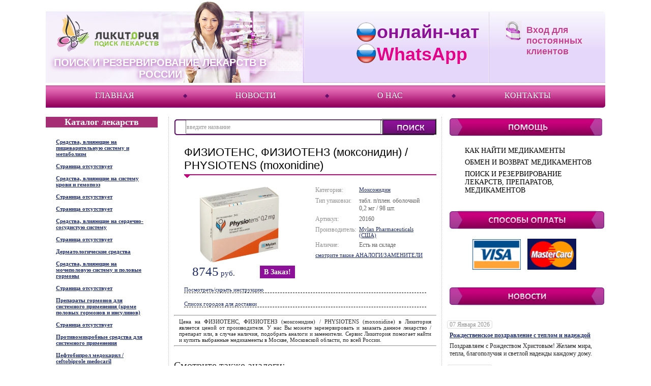

--- FILE ---
content_type: text/html; charset=windows-1251
request_url: https://likitoriya.com/goods/fiziotenz__20160.html
body_size: 13775
content:
<!DOCTYPE html PUBLIC "-//W3C//DTD XHTML 1.0 Transitional//EN" "http://www.w3.org/TR/xhtml1/DTD/xhtml1-transitional.dtd">
<html xmlns="http://www.w3.org/1999/xhtml"
      xmlns:og="http://ogp.me/ns#"
      xmlns:fb="http://www.facebook.com/2008/fbml">
<!-- <html> -->
<head>
<meta http-equiv="Content-Type" content="text/html; charset=windows-1251" />
<META HTTP-EQUIV="expires" CONTENT="Wed, 21 June 2017 08:21:57 GMT">
<link rel="shortcut icon" href="https://likitoriya.com/favicon.ico" />
<meta property="og:image" content="https://likitoriya.com/dbs5.files/i/pharmalad/i/a.gif" />
<meta property="og:title" content="Ликитория (Likitoriya) - Поиск, резервирование, заказ лекарств по цене от производителя" />
<meta property="og:description" content="Ликитория (Likitoriya) - Поиск, резервирование, заказ лекарств по низкой цене в Москве, по всей России. Аналоги и заменители. WhatsApp +79057157370"/>
<meta name="google-site-verification" content="ohPMB9DORqqpjqSE3fmEP1j-CqJ9fpZHHabofHtMUiw" />
<meta name="google-site-verification" content="CF2AttOqu5fLHUGn5WMnCGVKVpPyh4Em6nS2oopsJrc" />

<title>ФИЗИОТЕНС, ФИЗИОТЕНЗ (моксонидин) (PHYSIOTENS (moxonidine))  | Поиск, резервирование, заказ лекарств, препаратов в России WhatsApp +79057157370</title>
<meta name="title" content="ФИЗИОТЕНС, ФИЗИОТЕНЗ (моксонидин) (PHYSIOTENS (moxonidine))  | Поиск, резервирование, заказ лекарств по цене производителя" />
<meta name="description" content="ФИЗИОТЕНС, ФИЗИОТЕНЗ (моксонидин) (PHYSIOTENS (moxonidine))  | Найти, заказать, лекарства по цене производителя в Москве, по всей России. Аналоги, заменители" />
<meta name="keywords" content="ФИЗИОТЕНС, ФИЗИОТЕНЗ (моксонидин) / PHYSIOTENS (moxonidine), купить, найти, цена, инструкция, описание, аналоги, заменители, препарат, зарезервировать, доставка, адрес, Россия, Москва, Краснодар, Ликитория" />
<meta name="robots" content="All" />

<meta http-equiv="Cache-Control" content="public" />



<base href='https://likitoriya.com/' />
<link rel='canonical' href = 'https://likitoriya.com/goods/FIZIOTENZ_.html' />
<link rel="shortcut icon" href="/dbs5.files/i/pharmalad/i/pharmalad.png" type="image/x-icon" /> 
<link rel="stylesheet" href="/dbs5.files/i/pharmalad/css/dbs5.css" type="text/css" />

<script language="javascript" type="text/javascript" src="//ajax.googleapis.com/ajax/libs/jquery/1.3.2/jquery.min.js"></script>
<script language="javascript" type="text/javascript" src="/dbs5.files/i/pharmalad/js/jquery.autocomplete.js"></script>
<script language="javascript" type="text/javascript" src="/dbs5.files/i/pharmalad/js/global.js"></script>

<script type="text/javascript">
$(document).ready(function(){
	$('.item_price_table a.buy_main, .fam_buy a.abutton').click(function(){
		var curr = $(this);
		var frs = '';
		if (window.location.href.indexOf("www.likitoriya.com") != -1){frs = 'https://www.likitoriya.com';}
		else {frs = 'https://likitoriya.com';}
		
		$.ajax({
			url:frs+curr.attr('href'), 
			success: function(){
			window.location = frs+'/order/';
			}
		})
		return false;
	})
})
</script>
	
	
	<script src='https://www.google.com/recaptcha/api.js'></script>
	
</head>

<body>

	<table cellpadding="0" cellspacing="0" width="100%" class="container">
		<tr>
			<td>
				<table cellpadding="0" cellspacing="0" class="wrapper" align="center">
					<tr>
						<td class="new-head">
						<table cellpadding="0" cellspacing="0" width="100%" class="header_table">
							<tr>
								<td class="logo"><a href="/"><img src="/dbs5.files/i/pharmalad/i/logo_new3.png" alt="Ликитория"/></a>
									<div class="name">
										Поиск и резервирование лекарств в России
									</div>
								</td>
								<td class="phones">
									<div> <span class="ruso">онлайн-чат</span></div>
									<div><!----> <span class="ruso"><span style="color: #e3008a;"> WhatsApp</span></span></div>
									<em style="display:none;"><span style="color: #e2008a;"><b>рады помочь!</b></span></em>
								</td>
								<td class="login">
									<div class="lang"><!-- <a href="#" class="active">рус</a><span class="near_active" title="sdf"></span><a href="#">укр</a><span></span><a href="#">eng</a> --></div>
									<!-- dbs5.main.client.enter.start -->

<div class="login_block">

<div style="position:relative;">

<!-- POPUP BEGIN -->

<div class="login_popup">
<div class="login_popup_bottom">
<div class="login_popup_title">Вход для клиентов</div>

<!-- INNER BEGIN -->

<form method="post" action="/goods/fiziotenz__20160.html?enter--ok">

<div class="login_pad">Ваш e-mail</div>
<div>
<input type="text" class="text" name="c_email" value="" style="width:196px;border:0px;" />
</div>
<div class="login_pad">Пароль</div>
<div>
<input type="password" class="text" name="c_pswd" value="" style="width:196px;border:0px;" />
</div>
<div class="login_remember">
<input type="checkbox" class="checkbox" id="remember" />
<label for="remember">Запомнить меня</label>
</div>
<div>
<div class="enter_btn_div">
<div style="margin-top: 3px;" class="login_btn">
<div>
<input type="submit" value="Войти" />
</div>
</form>
</div>
</div>
<div class="forgot_pass">
<a href="https://likitoriya.com/remindpswd?pswd--nomemory">Забыли пароль?</a>
<br>
<u id="close-up-win">Закрыть форму</u>
</div>
<div class="clear"></div>
</div>

<!-- INNER END -->

</div>
</div>

<!-- POPUP END -->

</div>

<div class="dotted">Вход для постоянных клиентов</div>
<div class="clear"></div>
<!--<a href="https://likitoriya.com/register?register--new" class="red">Pегистрация</a> --></div>
</div>

<!-- dbs5.main.client.enter.stop -->
								</td>
							</tr>
						</table></td>
					</tr>
<!-- menu -->		
					<tr>
						<td>
							<div class="h_menu">
								<div class="h_menu_bg">
									    
<table cellpadding="0" cellspacing="0" width="100%" class="hmenu_table">
<tr>

<td class="item"><a href="https://likitoriya.com/">Главная</a></td>
<td class="sss">&nbsp;</td><td class="item"><a href="https://likitoriya.com/news">Новости</a></td>
<td class="sss">&nbsp;</td><td class="item"><a href="https://likitoriya.com/about">О нас</a></td>
<td class="sss">&nbsp;</td><td class="item"><a href="https://likitoriya.com/contact">Контакты</a></td>


</tr>
</table>

								</div>
							</div>
						</td>
					</tr>
<!-- menu end -->		
					<tr>
						<td style="padding-top:8px;">
							<table cellpadding="0" cellspacing="0" width="100%" class="main_table">
								<tr>
									<td valign="top" width="240">
<!-- spec old -->
										<table cellpadding="0" cellspacing="0" class="leftmenu" width="100%">
											<tr>
												<td>
													<div class="catalog_"><!-- <a href="/catalog"> --><h2>Каталог лекарств</h2></a></div>
												</td>
											</tr>
											<tr>
												<td style="padding-right:0px;">
													<ul class="leftmenu_list">
<li>
<div class="lefttop_c">
<div class="righttop_c">
<div class="leftbottom_c">
<div class="rightbottom_c"><a href="/catalog/atc--A.htm">Средства, влияющие на пищеварительную систему и метаболизм</a></div>
</div>
</div>
</div>
<div class="clear"></div>
</li>
<li>
<div class="lefttop_c">
<div class="righttop_c">
<div class="leftbottom_c">
<div class="rightbottom_c"><a href="/catalog/atc--AA.htm">Страница отсутствует</a></div>
</div>
</div>
</div>
<div class="clear"></div>
</li>
<li>
<div class="lefttop_c">
<div class="righttop_c">
<div class="leftbottom_c">
<div class="rightbottom_c"><a href="/catalog/atc--B.htm">Средства, влияющие на систему крови и гемопоэз</a></div>
</div>
</div>
</div>
<div class="clear"></div>
</li>
<li>
<div class="lefttop_c">
<div class="righttop_c">
<div class="leftbottom_c">
<div class="rightbottom_c"><a href="/catalog/atc--BB.htm">Страница отсутствует</a></div>
</div>
</div>
</div>
<div class="clear"></div>
</li>
<li>
<div class="lefttop_c">
<div class="righttop_c">
<div class="leftbottom_c">
<div class="rightbottom_c"><a href="/catalog/atc--C.htm">Страница отсутствует</a></div>
</div>
</div>
</div>
<div class="clear"></div>
</li>
<li>
<div class="lefttop_c">
<div class="righttop_c">
<div class="leftbottom_c">
<div class="rightbottom_c"><a href="/catalog/atc--CC.htm">Средства, влияющие на сердечно-сосудистую систему</a></div>
</div>
</div>
</div>
<div class="clear"></div>
</li>
<li>
<div class="lefttop_c">
<div class="righttop_c">
<div class="leftbottom_c">
<div class="rightbottom_c"><a href="/catalog/atc--D.htm">Страница отсутствует</a></div>
</div>
</div>
</div>
<div class="clear"></div>
</li>
<li>
<div class="lefttop_c">
<div class="righttop_c">
<div class="leftbottom_c">
<div class="rightbottom_c"><a href="/catalog/atc--DD.htm">Дерматологические средства</a></div>
</div>
</div>
</div>
<div class="clear"></div>
</li>
<li>
<div class="lefttop_c">
<div class="righttop_c">
<div class="leftbottom_c">
<div class="rightbottom_c"><a href="/catalog/atc--G.htm">Средства, влияющие на мочеполовую систему и половые гормоны</a></div>
</div>
</div>
</div>
<div class="clear"></div>
</li>
<li>
<div class="lefttop_c">
<div class="righttop_c">
<div class="leftbottom_c">
<div class="rightbottom_c"><a href="/catalog/atc--GG.htm">Страница отсутствует</a></div>
</div>
</div>
</div>
<div class="clear"></div>
</li>
<li>
<div class="lefttop_c">
<div class="righttop_c">
<div class="leftbottom_c">
<div class="rightbottom_c"><a href="/catalog/atc--H.htm">Препараты гормонов для системного применения (кроме половых гормонов и инсулинов)</a></div>
</div>
</div>
</div>
<div class="clear"></div>
</li>
<li>
<div class="lefttop_c">
<div class="righttop_c">
<div class="leftbottom_c">
<div class="rightbottom_c"><a href="/catalog/atc--HH.htm">Страница отсутствует</a></div>
</div>
</div>
</div>
<div class="clear"></div>
</li>
<li>
<div class="lefttop_c">
<div class="righttop_c">
<div class="leftbottom_c">
<div class="rightbottom_c"><a href="/catalog/atc--J.htm">Противомикробные средства для системного применения</a></div>
</div>
</div>
</div>
<div class="clear"></div>
</li>
<li>
<div class="lefttop_c">
<div class="righttop_c">
<div class="leftbottom_c">
<div class="rightbottom_c"><a href="/catalog/atc--J01DI01*.htm">Цефтобипрол медокарил / ceftobiprole medocaril</a></div>
</div>
</div>
</div>
<div class="clear"></div>
</li>
<li>
<div class="lefttop_c">
<div class="righttop_c">
<div class="leftbottom_c">
<div class="rightbottom_c"><a href="/catalog/atc--JJ.htm">Страница отсутствует</a></div>
</div>
</div>
</div>
<div class="clear"></div>
</li>
<li>
<div class="lefttop_c">
<div class="righttop_c">
<div class="leftbottom_c">
<div class="rightbottom_c"><a href="/catalog/atc--L.htm">Антинеопластические и иммуномодулирующие средства</a></div>
</div>
</div>
</div>
<div class="clear"></div>
</li>
<li>
<div class="lefttop_c">
<div class="righttop_c">
<div class="leftbottom_c">
<div class="rightbottom_c"><a href="/catalog/atc--L01XX50.htm">Иксазомиб / ixazomib</a></div>
</div>
</div>
</div>
<div class="clear"></div>
</li>
<li>
<div class="lefttop_c">
<div class="righttop_c">
<div class="leftbottom_c">
<div class="rightbottom_c"><a href="/catalog/atc--M.htm">Средства, влияющие на опорно-двигательный аппарат</a></div>
</div>
</div>
</div>
<div class="clear"></div>
</li>
<li>
<div class="lefttop_c">
<div class="righttop_c">
<div class="leftbottom_c">
<div class="rightbottom_c"><a href="/catalog/atc--MM.htm">Страница отсутствует</a></div>
</div>
</div>
</div>
<div class="clear"></div>
</li>
<li>
<div class="lefttop_c">
<div class="righttop_c">
<div class="leftbottom_c">
<div class="rightbottom_c"><a href="/catalog/atc--N_.htm">Средства, действующие на нервную систему</a></div>
</div>
</div>
</div>
<div class="clear"></div>
</li>

</ul>

												</td>
											</tr>
										</table>
<!-- end spec old -->
									</td>
									<td id="center" valign="top" width="510">
<!-- search.start -->
										<table cellpadding="0" cellspacing="0" width="100%" class="center_search_table">
											<tr>
												<td>
													<div class="search">
														<div class="search_left">
															<div class="search_right">
																<form method="post" action="https://likitoriya.com/search-catalog/search--goods--0--20--101059257--.htm">
																	<table cellpadding="0" cellspacing="0" width="100%">
																		<tr>
																			<td><input type="text" id="search_query" name="search_text" maxlenght="64" value="введите название" style="color: #999999;" />
																				<input type="hidden" name="type" value=""/>
																			</td>
																			<td width="1" align="right"><input type="submit" class="s_go" id="s_go" value="Найти" /></td>
																		</tr>
																	</table>
																</form>
															</div>
														</div>
													</div>
												</td>
											</tr>
										</table>
<!-- search.stop -->
                 
<!-- body.start -->
	<script type="text/javascript">(function() {
	if (window.pluso)if (typeof window.pluso.start == "function") return;
	if (window.ifpluso==undefined) {
	window.ifpluso = 1;
	var d = document, s = d.createElement('script'), g = 'getElementsByTagName';
	s.type = 'text/javascript'; s.charset='UTF-8'; s.async = true;
	s.src = ('https:' == window.location.protocol ? 'https' : 'http')  + '://share.pluso.ru/pluso-like.js';
	var h=d[g]('body')[0];
	h.appendChild(s);
	}})();
	</script>

	<div class="pluso" data-background="#ebebeb" data-options="small,square,line,horizontal,nocounter,theme=04" data-services="vkontakte,odnoklassniki,facebook,twitter,google,moimir,email,print">
	</div>
		<!-- dbs5.tovar.start -->
<table cellpadding="0" cellspacing="0" width="100%">
<tr><td><div class="cat_name_bg">
<table cellpadding="0" cellspacing="0" class="title_table">
<tr>
<td><h1>ФИЗИОТЕНС, ФИЗИОТЕНЗ (моксонидин) / PHYSIOTENS (moxonidine)</h1> </td>
</tr>
</table>
<div class="cat_arrow"><img src="/dbs5.files/i/pharmalad/i/arr.gif" width="10" height="6" /></div>
</div></td></tr>
</table>
<!--<ul style="margin-left:20px;">
    <li style="display:inline-block;"><a href="/">Главная</a></li> ->
    <li style="display:inline-block;"><a href="/catalog/atc--C02AC05.htm">Моксонидин</a></li> ->
    <li style="display:inline-block;">ФИЗИОТЕНС, ФИЗИОТЕНЗ (моксонидин) / PHYSIOTENS (moxonidine)</li>
</ul>-->
<table cellpadding="0" cellspacing="0" width="100%" class="item_table2">
    <tr>
        <td align="center" valign="top" style="width:215px;padding:0px 20px;"><img src="/dbs5.files/i/product/20160.jpg" width="160" alt="ФИЗИОТЕНС, ФИЗИОТЕНЗ (моксонидин) / PHYSIOTENS (moxonidine)" title="ФИЗИОТЕНС, ФИЗИОТЕНЗ (моксонидин) / PHYSIOTENS (moxonidine)"/>
            <table cellpadding="0" cellspacing="0" width="100%" class="item_price_table">
                <tr>
                    <td align="left"><div class="i_price2"> <span></span>&nbsp  <span style="text-decoration: line-through"></span>  &nbsp <span>8745</span> руб.</div></td>
                    <td align="right"><a href="/order/?basket--add--20160--1--2650.19--137.81----" class="buy">в заказ!</a></td>
                    
                     </tr>
            </table>
        </td>
        <td valign="top" style="width:215px;padding:0px 20px;">
            <table cellpadding="0" cellspacing="0" width="100%" class="item_opt_table2">
                            <tr style="display:none">
                                            <td>Условия отпуска:</td>
                                            <td class="opt_val_td">без рецепта</td>
                                        </tr>
                <tr>
                    <td>Категория:</td>
                    <td class="opt_val_td"><a href="/catalog/atc--C02AC05.htm">Моксонидин</a></td>
                </tr>
                <tr>
                    <td>Тип упаковки:</td>
                    <td class="opt_val_td">табл. п/плен. оболочкой 0,2 мг / 98 шт.</td>
                </tr>
                <tr>
                    <td>Артикул:</td>
                    <td class="opt_val_td">20160</td>
                </tr>
                <tr>
                    <td>Производитель:</td>
                    <td class="opt_val_td"><a href="/search-catalog/search--manuf--0--20--5443--.htm">Mylan Pharmaceuticals (США)</a></td>
                </tr>
                <tr>
                    <td>Наличие:</td>
                    <td class="opt_val_td">Есть на складе</td>
                </tr>
                <tr>
                    <td colspan="2"><a href="/goods/fiziotenz__20160.html#also">смотрите также АНАЛОГИ/ЗАМЕНИТЕЛИ</a></td>
                </tr>
            </table>
        </td>
    </tr>
</table>


<div class="ext">
<br>
<a id="instruct_title" class="desc_title">Посмотреть/скрыть инструкцию</a>
<div id="instruct">
<h2>Описание / Инструкция ФИЗИОТЕНС, ФИЗИОТЕНЗ (моксонидин) / PHYSIOTENS (moxonidine)</h2>


<!-- dbs5.tovar.desc.start -->

<div class="item_description">

<h3>Фармакологические свойства</h3>

моксонидин - селективный агонист имидазолиновых рецепторов в ЦНС. Эти рецепторы сконцентрированы в ростральном отделе вентролатеральной части продолговатого мозга - участке, считающемся центром регуляции периферической симпатической нервной системы. Стимуляция имидазолиновых рецепторов тормозит активность симпатической нервной системы и снижает АД.
Моксонидин отличается от других симпатолитических антигипертензивных средств относительно низким сродством к  известным постсинаптическим ?2-адренорецепторам по сравнению с имидазолиновыми рецепторами. Благодаря этому седативный эффект и сухость во рту при применении моксонидина возникают редко.
Имеющиеся данные свидетельствуют о том, что моксонидин является эффективным антигипертензивным средством. У человека моксонидин вызывает снижение ОПСС и АД. Антигипертензивный эффект моксонидина был продемонстрирован в двойных слепых плацебо-контролируемых рандомизированных исследованиях.
Моксонидин также повышает индекс чувствительности к инсулину у пациентов с ожирением, резистентностью к инсулину и умеренной гипертензией.
После приема внутрь моксонидин быстро (максимальная концентрация в плазме крови достигается приблизительно в течение 1 ч) и почти полностью абсорбируется в верхних отделах ЖКТ. За 24 ч 78% общей дозы выводится с мочой в виде неизмененного моксонидина и 13% - в виде дегидрогенизированного моксонидина. Другие метаболиты в моче составляют 8% дозы. Менее 1% выводится с калом. Абсолютная биодоступность моксонидина составляет приблизительно 88%, что свидетельствует об отсутствии значительного метаболизма "первичного прохождения". Прием пищи не влияет на фармакокинетику моксонидина. В образцах плазмы крови человека был идентифицирован только дегидрогенизированный моксонидин. Фармакодинамическая активность дегидрогенизированного моксонидина составляет приблизительно 1/10 активности моксонидина.
Связывание с белками плазмы крови составляет 7,2%.
Выводятся моксонидин и его метаболиты довольно быстро (период полувыведения составляет 2,5 и 5 ч соответственно).
У больных с АГ по сравнению со здоровыми лицами фармакокинетика моксонидина существенно не отличается.
У лиц пожилого возраста наблюдались изменения фармакокинетики, вероятнее всего, из-за сниженного уровня метаболизма, и/или несколько большая биодоступность. Однако эти изменения не считаются клинически значимыми.
Поскольку моксонидин не рекомендуется для лечения детей, фармакокинетические исследования в этой возрастной группе не проводились.
Выведение моксонидина в значительной мере зависит от клиренса креатинина. У больных с умеренной почечной недостаточностью (скорость клубочковой фильтрации составляет 30-60 мл/мин) стабильная концентрация в плазме крови и период полувыведения приблизительно в 2 и 1,5 раза, соответственно, выше, чем у пациентов с нормальной функцией почек (скорость клубочковой фильтрации >90 мл/мин). У больных с тяжелой почечной недостаточностью (скорость клубочковой фильтрации <30 мл/мин) стабильная концентрация в плазме крови и период полувыведения приблизительно в 3 раза, соответственно, выше. У этих больных не отмечали кумуляции моксонидина после многоразового приема. В случае терминальной стадии почечной недостаточности (скорость клубочковой фильтрации <10 мл/мин) у больных, находящихся на гемодиализе, стабильная концентрация в плазме крови и период полувыведения соответственно в 6 и 4 раза выше. Во всех группах максимальная концентрация моксонидина в плазме крови только в 1,5-2 раза выше.
Базируясь на вышеприведенных данных, дозу моксонидина для пациентов с почечной недостаточностью следует подбирать индивидуально. Во время гемодиализа моксонидин выводится незначительно.

</div>

<!-- dbs5.tovar.desc.stop -->

<!-- dbs5.tovar.desc.start -->

<div class="item_description">

<h3>Показания</h3>

АГ.

</div>

<!-- dbs5.tovar.desc.stop -->

<!-- dbs5.tovar.desc.start -->

<div class="item_description">

<h3>Применение</h3>

для взрослых начальная доза Физиотенза обычно составляет 0,2 мг 1 раз в сутки, а максимальная - 0,6 мг в 2 приема. Максимальная разовая доза - 0,4 мг. Дозу следует подбирать индивидуально, в зависимости от реакции пациента.
Физиотенз можно принимать независимо от приема пищи.
У больных с умеренной или тяжелой почечной недостаточностью, а также находящихся на гемодиализе, начальная доза Физиотенза составляет 0,2 мг/сут. При необходимости и в случае хорошей переносимости препарата дозу можно повысить до 0,4 мг/сут.
Безопасность и эффективность Физиотенза у пациентов в возрасте младше 18 лет не установлены.

</div>

<!-- dbs5.tovar.desc.stop -->

<!-- dbs5.tovar.desc.start -->

<div class="item_description">

<h3>Противопоказания</h3>

гиперчувствительность к компонентам препарата, синдром слабости синусного узла или брадикардия в покое (ЧСС <50 уд./мин), период кормления грудью. Физиотенз не рекомендован для лечения пациентов в возрасте младше 18 лет.

</div>

<!-- dbs5.tovar.desc.stop -->

<!-- dbs5.tovar.desc.start -->

<div class="item_description">

<h3>Побочные эфекты</h3>

возможны сухость во рту, головная боль, головокружение, сонливость и общая слабость. Выраженность этих симптомов часто уменьшается спустя несколько недель лечения. Значительно реже возникают такие побочные эффекты, как бессонница, гипотензия, тошнота, кожная сыпь и зуд кожи. Есть сообщения о единичных случаях возникновения ангионевротического отека.

</div>

<!-- dbs5.tovar.desc.stop -->

<!-- dbs5.tovar.desc.start -->

<div class="item_description">

<h3>Особые указания</h3>

прием Физиотенза не следует прекращать внезапно, поскольку существует риск возникновения рикошетной гипертензии и эффекта отмены.
Исследования на животных не выявили наличия прямых или косвенных вредных эффектов моксонидина на беременность, развитие эмбриона и плода, роды и постнатальное развитие, но клинические данные относительно применения Физиотенза в период беременности недостаточны. Поэтому назначать препарат беременным следует с особой осторожностью.
Моксонидин экскретируется в грудное молоко. Женщинам, кормящим грудью, следует рекомендовать или прекратить лечение Физиотензом, или прекратить грудное вскармливание во время приема препарата.
Данные об отрицательном влиянии Физиотенза на способность управлять автомобилем или работать с потенциально опасными механическими устройствами, отсутствуют. Однако необходимо учитывать возможность появления таких побочных эффектов, как сонливость и головокружение.

</div>

<!-- dbs5.tovar.desc.stop -->

<!-- dbs5.tovar.desc.start -->

<div class="item_description">

<h3>Взаимодействие</h3>

если Физиотенз применяют в комбинации с блокаторами ?-адренорецепторов и оба препарата необходимо отменить, сначала следует отменить блокатор ?-адренорецепторов, а потом - Физиотенз.
Возможно применение Физиотенза вместе с тиазидными диуретиками и блокаторами кальциевых каналов. Одновременный прием препарата с этими и другими антигипертензивными средствами оказывает аддитивный эффект.
У здоровых лиц фармакокинетического взаимодействия с гидрохлоротиазидом, глибенкламидом и дигоксином не выявлено.
Поскольку трициклические антидепрессанты могут снижать эффективность антигипертензивных средств с центральным механизмом действия, не рекомендуется назначать эти препараты вместе с Физиотензом. Фармакокинетического взаимодействия с моклобемидом не выявлено.
Моксонидин умеренно усиливает нарушение когнитивной функции у пациентов, получающих лоразепам. Он также может усилить седативный эффект бензодиазепинов при одновременном приеме.

</div>

<!-- dbs5.tovar.desc.stop -->

<!-- dbs5.tovar.desc.start -->

<div class="item_description">

<h3>Передозировка</h3>

в отдельных случаях передозировка Физиотенза, даже в дозе 16 мг/сут, не была причиной смерти. К симптомам передозировки относятся головная боль, седативный эффект, сонливость, гипотензия, головокружение, общая слабость, брадикардия, сухость во рту, рвота, боль в желудке и слабость. Базируясь на исследованиях применения препарата в высокой дозе у животных, можно ожидать появления временной АГ, тахикардии и гипергликемии.
Специфический антидот не известен. В случае гипотензии для поддержки гемоциркуляции рекомендуется в/в введение жидкости и применение допамина. Атропин может быть полезен при появлении брадикардии.
Антагонисты ?-адренорецепторов могут уменьшить или устранить парадоксальные гипертензивные эффекты передозировки Физиотенза.

</div>

<!-- dbs5.tovar.desc.stop -->

<!-- dbs5.tovar.desc.start -->

<div class="item_description">

<h3>Условия хранения</h3>

таблетки по 0,2 г - при температуре до 25 °С, таблетки по 0,3 и 0,4 г - до 30 °С.

</div>

<!-- dbs5.tovar.desc.stop -->

</div>

<br>
    <a id="cities_title" class="desc_title">Список городов для доставки</a>
	<br>
	<p id="cities">
		Москва
Санкт-Петербург
Краснодар
Калининград
Благовещенск
Архангельск
Астрахань
Белгород
Брянск
Владимир
Волгоград
Вологда
Воронеж
Иваново
Иркутск
Калининград
Калуга
Кемерово
Киров
Кострома
Курган
Курск
Санкт-Петербург
Липецк
Магадан
Мурманск
Нижний Новгород
Новгород
Новосибирск
Омск
Оренбург
Орел
Пенза
Псков
Ростов-на-Дону
Рязань
Самара
Саратов
Южно-Сахалинск
Екатеринбург
Смоленск
Тамбов
Тверь
Томск
Тула
Тюмень
Ульяновск
Челябинск
Ярославль
Биробиджан
	</p> 
	<script type="text/javascript">
		$("#cities_title").css('display', 'block');
		$("#cities_title").click(
			function(event) {
				event.preventDefault();
				if ($("#cities").css('display') == 'none') {
					$("#cities").css('display', 'block');
				} else {
					$("#cities").css('display', 'none');
				}
			}
		);
		$("#cities").css('display', 'none');
	
		$("#instruct_title").css('display', 'block');
		$("#instruct_title").click(
			function(event) {
				event.preventDefault();
				if ($("#instruct").css('display') == 'none') {
					$("#instruct").css('display', 'block');
				}
				else {
					$("#instruct").css('display', 'none');
				}
			}
		);
		$("#instruct").css('display', 'none');
	</script></div>

<hr><br>
<p class="tovar">Цена на ФИЗИОТЕНС, ФИЗИОТЕНЗ (моксонидин) / PHYSIOTENS (moxonidine) в Ликитория является ценой от производителя. У нас Вы можете зарезервировать и заказать данное лекарство / препарат или, в случае наличия, подобрать аналоги и заменители. Сервис Ликитория помогает найти и купить выбранные медикаменты в Москве, Московской области, по всей России.</p><br><hr>

<a name="also"></a>


<h4>Смотрите также аналоги:</h4>

<!-- dbs5.tovar.start -->

<table cellpadding="0" cellspacing="0" class="cat_table2" width="100%">


<!-- DBS_BODY_MAIN.start -->

<tr>
<td valign="top" style="padding-left:5px;">
<div class="i_related_to_name"><a href="/goods/fiziotenz__20160.html" class="i_name">ФИЗИОТЕНС, ФИЗИОТЕНЗ (моксонидин) / PHYSIOTENS (moxonidine)</a></div>
<div class="i_descr">табл. п/плен. оболочкой 0,2 мг / 98 шт.</div>
    <div class="text_light">Mylan Pharmaceuticals</div>
<br />
<table cellpadding="0" cellspacing="0" width="100%" class="item_price_table">
<tr>
<td align="left">
 <!--
 <div class="i_price2">Доступно под заказ</div>
 -->
 
 <div class="i_price2">

  <span></span>&nbsp <span style="text-decoration: line-through"></span>  &nbsp <span>8745</span> руб.
 </div>
 
</td>
<td align="right"><a href="/order/?basket--add--20160--1--2650.19--137.81----" class="dott">в заказ!</a></td>
<td align="right" width="1">
<a href="/order/?basket--add--20160--1--2650.19--137.81----" class="sm_b"><img src="/dbs5.files/i/pharmalad/i/small_basket.png" /></a>
</td>

</tr>
</table>
</td>
</tr>
<tr>
<td colspan="2">
<div class="related_to_sep"></div>
</td>
</tr>

<!-- DBS_BODY_MAIN.stop --><!-- DBS_BODY_MAIN.start -->

<tr>
<td valign="top" style="padding-left:5px;">
<div class="i_related_to_name"><a href="/goods/fiziotenz__38067.html" class="i_name">ФИЗИОТЕНС, ФИЗИОТЕНЗ (моксонидин) / PHYSIOTENS (moxonidine)</a></div>
<div class="i_descr">табл. п/плен. оболочкой 0,3 мг / 98 шт.</div>
    <div class="text_light">Mylan Pharmaceuticals</div>
<br />
<table cellpadding="0" cellspacing="0" width="100%" class="item_price_table">
<tr>
<td align="left">
 <!--
 <div class="i_price2">Доступно под заказ</div>
 -->
 
 <div class="i_price2">

  <span></span>&nbsp <span style="text-decoration: line-through"></span>  &nbsp <span>10673</span> руб.
 </div>
 
</td>
<td align="right"><a href="/order/?basket--add--38067--1--3234.44--168.19----" class="dott">в заказ!</a></td>
<td align="right" width="1">
<a href="/order/?basket--add--38067--1--3234.44--168.19----" class="sm_b"><img src="/dbs5.files/i/pharmalad/i/small_basket.png" /></a>
</td>

</tr>
</table>
</td>
</tr>
<tr>
<td colspan="2">
<div class="related_to_sep"></div>
</td>
</tr>

<!-- DBS_BODY_MAIN.stop --><!-- DBS_BODY_MAIN.start -->

<tr>
<td valign="top" style="padding-left:5px;">
<div class="i_related_to_name"><a href="/goods/moksogamma_.html" class="i_name">МОКСОГАММА / MОXOGAMMA</a></div>
<div class="i_descr">табл. п/плен. оболочкой 0,2 мг / 30 шт.</div>
    <div class="text_light">Woerwag Pharma</div>
<br />
<table cellpadding="0" cellspacing="0" width="100%" class="item_price_table">
<tr>
<td align="left">
 <!--
 <div class="i_price2">Доступно под заказ</div>
 -->
 
 <div class="i_price2">

  <span></span>&nbsp <span style="text-decoration: line-through"></span>  &nbsp <span>1841</span> руб.
 </div>
 
</td>
<td align="right"><a href="/order/?basket--add--29475--1--368.39--19.16----" class="dott">в заказ!</a></td>
<td align="right" width="1">
<a href="/order/?basket--add--29475--1--368.39--19.16----" class="sm_b"><img src="/dbs5.files/i/pharmalad/i/small_basket.png" /></a>
</td>

</tr>
</table>
</td>
</tr>
<tr>
<td colspan="2">
<div class="related_to_sep"></div>
</td>
</tr>

<!-- DBS_BODY_MAIN.stop --><!-- DBS_BODY_MAIN.start -->

<tr>
<td valign="top" style="padding-left:5px;">
<div class="i_related_to_name"><a href="/goods/moksogamma__31362.html" class="i_name">МОКСОГАММА / MОXOGAMMA</a></div>
<div class="i_descr">табл. п/плен. оболочкой 0,3 мг / 30 шт.</div>
    <div class="text_light">Woerwag Pharma</div>
<br />
<table cellpadding="0" cellspacing="0" width="100%" class="item_price_table">
<tr>
<td align="left">
 
 <div class="i_price2">Доступно под заказ</div>
 
 <!--
 <div class="i_price2">

  <span></span>&nbsp <span style="text-decoration: line-through"></span>  &nbsp <span></span> руб.
 </div>
 -->
</td>
<td align="right"><a href="/order/?basket--add--31362--1--0.00------" class="dott">в заказ!</a></td>
<td align="right" width="1">
<a href="/order/?basket--add--31362--1--0.00------" class="sm_b"><img src="/dbs5.files/i/pharmalad/i/small_basket.png" /></a>
</td>

</tr>
</table>
</td>
</tr>
<tr>
<td colspan="2">
<div class="related_to_sep"></div>
</td>
</tr>

<!-- DBS_BODY_MAIN.stop --><!-- DBS_BODY_MAIN.start -->

<tr>
<td valign="top" style="padding-left:5px;">
<div class="i_related_to_name"><a href="/goods/moksogamma__36223.html" class="i_name">МОКСОГАММА / MОXOGAMMA</a></div>
<div class="i_descr">табл. п/плен. оболочкой 0,4 мг / 30 шт.</div>
    <div class="text_light">Woerwag Pharma</div>
<br />
<table cellpadding="0" cellspacing="0" width="100%" class="item_price_table">
<tr>
<td align="left">
 
 <div class="i_price2">Доступно под заказ</div>
 
 <!--
 <div class="i_price2">

  <span></span>&nbsp <span style="text-decoration: line-through"></span>  &nbsp <span></span> руб.
 </div>
 -->
</td>
<td align="right"><a href="/order/?basket--add--36223--1--0.00------" class="dott">в заказ!</a></td>
<td align="right" width="1">
<a href="/order/?basket--add--36223--1--0.00------" class="sm_b"><img src="/dbs5.files/i/pharmalad/i/small_basket.png" /></a>
</td>

</tr>
</table>
</td>
</tr>
<tr>
<td colspan="2">
<div class="related_to_sep"></div>
</td>
</tr>

<!-- DBS_BODY_MAIN.stop -->


</table>

<!-- dbs5.tovar.stop -->



<!-- dbs5.tovar.stop -->

<!-- body.stop -->
									</td>
									<td valign="top" width="220" style="padding-left:15px;position:relative;">
<!-- basket.start -->
<noindex>
	
</noindex>
<!-- basket.stop  -->

<!-- doctor code.start  -->
<!--<div id="dcode_block">

<form method="GET">
 <table>
  <tr>
   <td><input id="doctor_code" type="text" class="input_text" name="doctor_code" value="введите код скидки" class="doctor_code"/></td>
   <td><input id="doctorcode_submit" type="submit" value="Ввести"/></td>
  </tr>
 </table>
</form>
</div>

<div id="dcode_block_hidden">
<form method="GET">
   <input id="doctorcode_submit" type="submit" name="cancel_doctorcode" value="Отменить"/>
</form>
</div>
-->
<!-- doctor code.stop  -->
                
<!-- bolit.start -->
<!--<table cellpadding="0" cellspacing="0" width="100%" class="gde">
<tr><td><a href="/gde-bolit">покажи, где<br />
болит</a> </td></tr></table>-->
<!-- bolit.stop -->

<!-- help.start -->
										<table cellpadding="0" cellspacing="0" width="100%" class="hlp">
											<tr>
												<td class="hlp_title">Помощь</td>
											</tr>
											<!-- dbs5.help.row.start -->

<tr>
<td><div class="module">
<div class="module_title">Как найти медикаменты</div>
<div class="clear"></div>
<div class="module_content">
Найти  интересующее  лекарство и его аналоги Вы сможете даже, если не уверены в правильности написания его названия. 
<br><a href="faq/poisk_preparata.htm">Подробнее</a></div>
</div></td>
</tr>

<!-- Ddbs5.help.row.stop --><!-- dbs5.help.row.start -->

<tr>
<td><div class="module">
<div class="module_title">Обмен и возврат медикаментов</div>
<div class="clear"></div>
<div class="module_content">
Согласно Правилам реализации лекарственных средств лекарственные средства, предметы санитарной гигиены, лекарственные косметические средства должного качества не подлежат обмену или возврату. 
<br><a href="faq/vozvrat-i-obmen-medikamentov.htm">Подробнее</a></div>
</div></td>
</tr>

<!-- Ddbs5.help.row.stop --><!-- dbs5.help.row.start -->

<tr>
<td><div class="module">
<div class="module_title">Поиск и резервирование лекарств, препаратов, медикаментов</div>
<div class="clear"></div>
<div class="module_content">
Информация о поиске на сервисе Ликитория
<br><a href="faq/7.htm">Подробнее</a></div>
</div></td>
</tr>

<!-- Ddbs5.help.row.stop -->
										</table>
<!-- help.stop -->

<!-- oplata.start -->
										<table cellpadding="0" cellspacing="0" width="100%" class="payments">
											<tr>
												<td colspan="2"><div class="right_col_sep"></div></td>
											</tr>
											<tr>
												<td colspan="2" class="payments_title"><a href="/sposoby-oplaty/">Способы оплаты</a></td>
											</tr>
											<tr>
												<td colspan="2"><a href="/sposoby-oplaty/"><img style="padding-left: 45px; margin-top: 10px" src="/dbs5.files/i/pharmalad/i/visa_new.gif" /></a>
												<a style="padding-left: 10px" href="/sposoby-oplaty/"><img src="/dbs5.files/i/pharmalad/i/master_new.gif" /></a></td>
											</tr>
<!--<tr>
<td style="padding-top:8px;"><a href="/sposoby-oplaty/"><img src="/dbs5.files/i/pharmalad/i/moneygram.gif" /></a></td>
<td style="padding-top:8px;"><a href="/sposoby-oplaty/"><img src="/dbs5.files/i/pharmalad/i/wm.gif" /></a></td>
</tr>-->
										</table>
<!-- oplata.stop -->

<!-- news.start -->
										<div>
											<table cellpadding="0" cellspacing="0" width="100%" class="news">
												<tr>
													<td class="news_title"></td>
												</tr>
												<tr>
													<td>
<!-- dbs5.action.row.start -->

<div class="date_cont">
<div class="date_l"></div>
<div class="date">07 Января 2026</div>
<div class="date_r"></div>
</div>
<div class="text_block_link"><a href="news/429.htm">Рождественское поздравление с теплом и надеждой</a></div>
<div class="text_block_descr">
Поздравляем с Рождеством Христовым! Желаем мира, тепла, благополучия и светлой надежды каждому дому.
</div>

<!-- dbs5.action.row.stop -->

<!-- dbs5.action.row.start -->

<div class="date_cont">
<div class="date_l"></div>
<div class="date">04 Января 2026</div>
<div class="date_r"></div>
</div>
<div class="text_block_link"><a href="news/428.htm">Врачи назвали полезный продукт для снижения плохого холестерина</a></div>
<div class="text_block_descr">
Медики обратили внимание на пекан как на продукт, который может улучшить работу сердца, снизить уровень «плохого» холестерина и помочь в профилактике рака груди и толстой кишки благодаря высокому содержанию полезных жиров и антиоксидантов.
</div>

<!-- dbs5.action.row.stop -->
</td>
												</tr>
											</table>
										</div>
<!-- news.stop -->

<!-- ss-fb -->
										<div style="margin-top:20px; width:220px !important; display:block; position:relative;">
											<div id="fb-root">
											</div>
										<script>(function(d, s, id) {
										var js, fjs = d.getElementsByTagName(s)[0];
										if (d.getElementById(id)) {return;}
										js = d.createElement(s); js.id = id;
										js.src = "//connect.facebook.net/ru_RU/all.js#xfbml=1";
										fjs.parentNode.insertBefore(js, fjs);
										}
										(document, 'script', 'facebook-jssdk'));
										</script>
										<div class="fb-like" data-href="https://likitoriya.com/" data-send="true" data-layout="button_count" data-width="300" data-show-faces="true" data-font="arial"></div>
										<div style="clear:both; margin-bottom:10px;"></div>
										<div>
											<div id="fb-root">
											</div>
											<script>(function(d, s, id) {
											var js, fjs = d.getElementsByTagName(s)[0];
											if (d.getElementById(id)) {return;}
											js = d.createElement(s); js.id = id;
											js.src = "//connect.facebook.net/en_US/all.js#xfbml=1&appId=650526695025203";
											fjs.parentNode.insertBefore(js, fjs);
											}(document, 'script', 'facebook-jssdk'));
											</script>
											<div class="fb-like-box" data-href="https://www.facebook.com/likitoriya" data-width="300" data-show-faces="true" data-stream="false" data-header="true">
											</div>
										</div>
										</div>
<!-- end ss-fb -->
									</td>
								</tr>
							</table>
						</td>
					</tr>
<!-- end main content -->
					<tr>
						<td>
							<table class="footer_table" cellpadding="0" cellspacing="0" width="100%" >
								<tr>
									<td>
<!-- new spec -->
										<div class="spec2_cont">
										<!-- <table cellpadding="0" cellspacing="0" class="leftmenu" width="100%"><tr><td>-->
											<div class='tt'></div>
											<div class="spec2_goods">
												<div class="spec1">
													<table cellpadding="0" cellspacing="0" width="255" class="cat_t">
<tr>
<td>

<!-- dbs5.titul.tovar.row.end -->

<table cellpadding="0" cellspacing="0" width="100%" class="tov_row_table">
    <tr>
        <td rowspan="4"><a href="goods/novaminsulfon.html"><img src="/dbs5.files/i/product/50154.jpg" width="130" alt="НОВАМИНСУЛЬФОН (Метамизол натрий) / NOVAMINSULFON (Metamizole)" title="НОВАМИНСУЛЬФОН (Метамизол натрий) / NOVAMINSULFON (Metamizole)" /></a></td>
    </tr>
    <tr>
        <td><a href="goods/novaminsulfon.html" class="i_name">НОВАМИНСУЛЬФОН (Метамизол натрий) / NOVAMINSULFON (Metamizole)</a></td>
    </tr>
    <tr>
        <td class="i_descr">капли д/приема внутрь 500 мг/мл, фл. 50 мл / 1 шт.</td>
    </tr>
    <tr>
        <td align="right" class="price_n_buy">
            <table cellspacing="0" cellpadding="0" width="100%" class="fam_buy">
                <tr>
                    <td style="vertical-align:top;">

<div class="i_price_main" style="display:block">| <span>3919</span> руб. </div>
<div class='i_price2' style="display:none">Доступно под заказ</div>

</td></tr>
<tr>
                    <td align="left" style="padding-top: 7px;" >

<div class="button">
<a class="abutton" href="/order/?basket--add--50154--1--1187.58--61.75----">в заказ!</a>

</div></td>
                </tr>
            </table>
        </td>
    </tr>
</table>

<!-- dbs5.titul.tovar.row.end -->



</td>
</tr>
</table>

												</div>
												<div class="spec2">
													
        <div class="spec2_row"><a href="goods/novaminsulfon.html">НОВАМИНСУЛЬФОН (Метамизол натрий) / NOVAMINSULFON (Metamizole)</a></div>


        <div class="spec2_row"><a href="goods/synacthen-.html">СИНАКТЕН (Тетракозактид) / SYNACTHEN (Tetracosactide)</a></div>


        <div class="spec2_row"><a href="goods/dapson-fatol-100.html">ДАПСОН-ФАТОЛ / DAPSON-FATOL</a></div>


        <div class="spec2_row"><a href="goods/lonolox-30.html">ЛОНОЛОКС (миноксидил) / LONOLOX (minoxidil)</a></div>


        <div class="spec2_row"><a href="goods/caphosol-saline-holopack.html">КАПОСОЛ, КАФОСОЛ (солевой раствор) / CAPHOSOL (saline)</a></div>


        <div class="spec2_row"><a href="goods/keppra.htm">КЕППРА (леветирацетам) / KEPPRA (levetiracetam)</a></div>


        <div class="spec2_row"><a href="goods/keppra_70402.html">КЕППРА (леветирацетам) / KEPPRA (levetiracetam)</a></div>


        <div class="spec2_row"><a href="goods/levetiracetam.html">КЕППРА (леветирацетам) / KEPPRA (levetiracetam)</a></div>


        <div class="spec2_row"><a href="goods/milrinon.html">МИЛРИНОН (Мильринон) / MILRINON (Milrinone)</a></div>


        <div class="spec2_row"><a href="goods/obsidan-40-propranolol.html">ОБЗИДАН (Пропранолол) / OBSIDAN (Propranolol)</a></div>


        <div class="spec2_row"><a href="goods/hemangiol.html">ГЕМАНГИОЛ (Пропранолол) / HEMANGIOL, HEMANGEOL (Propranolol)</a></div>


        <div class="spec2_row"><a href="goods/branolind-n-.html">БРАНОЛИНД Н повязка ранозаживляющая с перуанским бальзамом / BRANOLIND N</a></div>


        <div class="spec2_row"><a href="goods/">БЕНТЕЛАН (Бетаметазон) / BENTELAN (Betamethasone)</a></div>


        <div class="spec2_row"><a href="goods/brevactid-.html">БРЕВАКТИД (Хорионический гонадотропин) / BREVACTID (Chorionic gonadotropin)</a></div>


        <div class="spec2_row"><a href="goods/ethosuximide.html">ПЕТНИДАН капсулы (Этосуксимид) - аналог Суксилеп / PETNIDAN (Ethosuximide)</a></div>


        <div class="spec2_row"><a href="goods/vobenzim_21343.html">ВОБЭНЗИМ иммун (Трипсин) / WOBENZYM immun (Tripsina)</a></div>


        <div class="spec2_row"><a href="goods/selencin.html">СЕЛЕНЦИН (гомеопатия) / SELENCIN (homeopathic)</a></div>


        <div class="spec2_row"><a href="goods/humulin__regulyar_26525.html">ХУМУЛИН М3 (инсулин человеческий) / HUMULIN M3 (insulin human)</a></div>


        <div class="spec2_row"><a href="goods/gynokadin_gel.html">ГИНОКАДИН гель (Эстрадиол) / GYNOKADIN gel (Estradiolvalerat)</a></div>


        <div class="spec2_row"><a href="goods/iruxol.html">ИРУКСОЛ Н (Хлорамфеникол) / IRUXOL N (Chloramphenicol) 30</a></div>




												</div>
											</div>
										</div>
<!-- end new spec -->
									</td>
								</tr>
								<tr valign="top">
									<td valign="top"><!-- FOOTER MENU -->
      
<div class="footer_links"><a href="https://likitoriya.com/partners">Партнерам</a><span>/</span><a href="https://likitoriya.com/contact">Контакты</a></div>

      
<!-- END OF FOOTER MENU --> <!--<a href="/for_doctor">Регистрация (для врачей)</a>-->
										<div class="copyright">2010-2024 © Ликитория. Все права защищены. Перед использованием обязательно ознакомьтесь с <a href="/usloviya/">Соглашением об использовании сайта</a><br></div>
										<!--<span typeof="v:Breadcrumb"><a href="https://likitoriya.com/" rel="v:url" property="v:title">likitoriya.com/</a></span>
										<span typeof="v:Breadcrumb"><a href="https://likitoriya.com/#apteka" rel="v:url" property="v:title">&#10102; Надежная Интернет Аптека</a></span>-->
										<style type="text/css">
											.sitemap1 {float: left;}
											.sitemap2 {float: right;}
										</style>
										<a href="https://likitoriya.com/sitemap.html" >КАРТА САЙТА</a>
										<div class="sitemap2"><a href="https://likitoriya.com/sitemap.html" >КАРТА САЙТА</a></div>
									</td>
								</tr>
								<tr></tr>
							</table><br>
                        </td>
					</tr>
				</table>
			</td>
		</tr>
	</table>
<!--
<script>var LHC_API = LHC_API;
if (!LHC_API) {
LHC_API = Object.create({ args: {mode:'widget',lhc_base_url:'//agents.letitchat.com/index.php/',wheight:450,wwidth:350,pheight:520,pwidth:500,domain:'likitoriya.com',department:[6],theme:5,check_messages:false,lang:'rus/'} });
}else{
LHC_API.args = {mode:'widget',lhc_base_url:'//agents.letitchat.com/index.php/',wheight:450,wwidth:350,pheight:520,pwidth:500,domain:'likitoriya.com',department:[6],theme:5,check_messages:false,lang:'rus/'};
}
(function() {
var po = document.createElement('script'); po.type = 'text/javascript'; po.setAttribute('crossorigin','anonymous'); po.async = true;
var date = new Date();po.src = '//agents.letitchat.com/design/defaulttheme/js/widgetv2/index.js?'+(""+date.getFullYear() + date.getMonth() + date.getDate());
var s = document.getElementsByTagName('script')[0]; s.parentNode.insertBefore(po, s);
})();
</script>
-->	
<noindex>
<!-- G.A. -->            
<script>
  (function(i,s,o,g,r,a,m){i['GoogleAnalyticsObject']=r;i[r]=i[r]||function(){
  (i[r].q=i[r].q||[]).push(arguments)},i[r].l=1*new Date();a=s.createElement(o),
  m=s.getElementsByTagName(o)[0];a.async=1;a.src=g;m.parentNode.insertBefore(a,m)
  })(window,document,'script','https://www.google-analytics.com/analytics.js','ga');
  ga('create', 'UA-70607507-1', 'auto');
  ga('send', 'pageview');
</script>

<!-- Y.M -->
<script type="text/javascript" >
    (function (d, w, c) {
        (w[c] = w[c] || []).push(function() {
            try {
                w.yaCounter51083243 = new Ya.Metrika2({
                    id:51083243,
                    clickmap:true,
                    trackLinks:true,
                    accurateTrackBounce:true,
                    webvisor:true
                });
            } catch(e) { }
        });

        var n = d.getElementsByTagName("script")[0],
            s = d.createElement("script"),
            f = function () { n.parentNode.insertBefore(s, n); };
        s.type = "text/javascript";
        s.async = true;
        s.src = "https://mc.yandex.ru/metrika/tag.js";

        if (w.opera == "[object Opera]") {
            d.addEventListener("DOMContentLoaded", f, false);
        } else { f(); }
    })(document, window, "yandex_metrika_callbacks2");
</script>
<!-- /Y.M -->
</noindex>

<!-- Facebook Pixel Code -->
<script type="text/javascript">
	!function(f,b,e,v,n,t,s)
	{if(f.fbq)return;n=f.fbq=function(){n.callMethod?
	n.callMethod.apply(n,arguments):n.queue.push(arguments)};
	if(!f._fbq)f._fbq=n;n.push=n;n.loaded=!0;n.version='2.0';
	n.queue=[];t=b.createElement(e);t.async=!0;
	t.src=v;s=b.getElementsByTagName(e)[0];
	s.parentNode.insertBefore(t,s)}(window,document,'script',
	'https://connect.facebook.net/en_US/fbevents.js');
	fbq('init', '1531754740458813'); 
	fbq('track', 'PageView');
</script>
<noscript><img height="1" width="1" src="https://www.facebook.com/tr?id=1531754740458813&ev=PageView&noscript=1" /></noscript>
<!-- End Facebook Pixel Code -->

<script src="//code.jivosite.com/widget/AFnSul5D2B" async></script>

</body>
</html>


--- FILE ---
content_type: application/javascript; charset=UTF-8
request_url: https://www.googletagmanager.com/gtag/js?id=G-7BGLM702WH&cx=c&_slc=1
body_size: 137294
content:

// Copyright 2012 Google Inc. All rights reserved.
 
(function(){

var data = {
"resource": {
  "version":"2",
  
  "macros":[{"function":"__e"},{"function":"__c","vtp_value":""},{"function":"__c","vtp_value":0}],
  "tags":[{"function":"__ogt_ga_send","priority":8,"vtp_value":true,"tag_id":10},{"function":"__ogt_referral_exclusion","priority":8,"vtp_includeConditions":["list","likitoriya\\.com"],"tag_id":12},{"function":"__ogt_session_timeout","priority":8,"vtp_sessionMinutes":30,"vtp_sessionHours":0,"tag_id":13},{"function":"__ogt_1p_data_v2","priority":8,"vtp_isAutoEnabled":true,"vtp_autoCollectExclusionSelectors":["list",["map","exclusionSelector",""]],"vtp_isEnabled":true,"vtp_cityType":"CSS_SELECTOR","vtp_manualEmailEnabled":false,"vtp_firstNameType":"CSS_SELECTOR","vtp_countryType":"CSS_SELECTOR","vtp_cityValue":"","vtp_emailType":"CSS_SELECTOR","vtp_regionType":"CSS_SELECTOR","vtp_autoEmailEnabled":true,"vtp_postalCodeValue":"","vtp_lastNameValue":"","vtp_phoneType":"CSS_SELECTOR","vtp_phoneValue":"","vtp_streetType":"CSS_SELECTOR","vtp_autoPhoneEnabled":false,"vtp_postalCodeType":"CSS_SELECTOR","vtp_emailValue":"","vtp_firstNameValue":"","vtp_streetValue":"","vtp_lastNameType":"CSS_SELECTOR","vtp_autoAddressEnabled":false,"vtp_regionValue":"","vtp_countryValue":"","vtp_isAutoCollectPiiEnabledFlag":false,"tag_id":14},{"function":"__ccd_ga_first","priority":7,"vtp_instanceDestinationId":"G-7BGLM702WH","tag_id":22},{"function":"__set_product_settings","priority":6,"vtp_instanceDestinationId":"G-7BGLM702WH","vtp_foreignTldMacroResult":["macro",1],"vtp_isChinaVipRegionMacroResult":["macro",2],"tag_id":21},{"function":"__ccd_ga_regscope","priority":5,"vtp_settingsTable":["list",["map","redactFieldGroup","DEVICE_AND_GEO","disallowAllRegions",false,"disallowedRegions",""],["map","redactFieldGroup","GOOGLE_SIGNALS","disallowAllRegions",true,"disallowedRegions",""]],"vtp_instanceDestinationId":"G-7BGLM702WH","tag_id":20},{"function":"__ccd_conversion_marking","priority":4,"vtp_conversionRules":["list",["map","matchingRules","{\"type\":5,\"args\":[{\"stringValue\":\"purchase\"},{\"contextValue\":{\"namespaceType\":1,\"keyParts\":[\"eventName\"]}}]}"],["map","matchingRules","{\"type\":5,\"args\":[{\"stringValue\":\"оформление_заказа\"},{\"contextValue\":{\"namespaceType\":1,\"keyParts\":[\"eventName\"]}}]}"],["map","matchingRules","{\"type\":5,\"args\":[{\"stringValue\":\"добавление_в_корзину\"},{\"contextValue\":{\"namespaceType\":1,\"keyParts\":[\"eventName\"]}}]}"]],"vtp_instanceDestinationId":"G-7BGLM702WH","tag_id":19},{"function":"__ogt_event_create","priority":3,"vtp_eventName":"добавление_в_корзину","vtp_isCopy":true,"vtp_instanceDestinationId":"G-7BGLM702WH","vtp_precompiledRule":["map","new_event_name","добавление_в_корзину","merge_source_event_params",true,"event_name_predicate",["map","values",["list",["map","type","event_name"],["map","type","const","const_value","page_view"]],"type","eq"],"conditions",["list",["map","predicates",["list",["map","values",["list",["map","type","event_param","event_param",["map","param_name","page_path"]],["map","type","const","const_value","\/order"]],"type","swi"]]]]],"tag_id":18},{"function":"__ogt_event_create","priority":2,"vtp_eventName":"оформление_заказа","vtp_isCopy":true,"vtp_instanceDestinationId":"G-7BGLM702WH","vtp_precompiledRule":["map","new_event_name","оформление_заказа","merge_source_event_params",true,"event_name_predicate",["map","values",["list",["map","type","event_name"],["map","type","const","const_value","page_view"]],"type","eq"],"conditions",["list",["map","predicates",["list",["map","values",["list",["map","type","event_param","event_param",["map","param_name","page_path"]],["map","type","const","const_value","\/order\/?neworder"]],"type","swi"]]]]],"tag_id":17},{"function":"__ccd_auto_redact","priority":1,"vtp_instanceDestinationId":"G-7BGLM702WH","tag_id":16},{"function":"__gct","vtp_trackingId":"G-7BGLM702WH","vtp_sessionDuration":0,"tag_id":7},{"function":"__ccd_ga_last","priority":0,"vtp_instanceDestinationId":"G-7BGLM702WH","tag_id":15}],
  "predicates":[{"function":"_eq","arg0":["macro",0],"arg1":"gtm.js"},{"function":"_eq","arg0":["macro",0],"arg1":"gtm.init"}],
  "rules":[[["if",0],["add",11]],[["if",1],["add",0,1,2,3,12,10,9,8,7,6,5,4]]]
},
"runtime":[ [50,"__c",[46,"a"],[36,[17,[15,"a"],"value"]]]
 ,[50,"__ccd_auto_redact",[46,"a"],[50,"v",[46,"aF"],[36,[2,[15,"aF"],"replace",[7,[15,"u"],"\\$1"]]]],[50,"w",[46,"aF"],[52,"aG",[30,["c",[15,"aF"]],[15,"aF"]]],[52,"aH",[7]],[65,"aI",[2,[15,"aG"],"split",[7,""]],[46,[53,[52,"aJ",[7,["v",[15,"aI"]]]],[52,"aK",["d",[15,"aI"]]],[22,[12,[15,"aK"],[45]],[46,[53,[36,["d",["v",[15,"aF"]]]]]]],[22,[21,[15,"aK"],[15,"aI"]],[46,[53,[2,[15,"aJ"],"push",[7,[15,"aK"]]],[22,[21,[15,"aI"],[2,[15,"aI"],"toLowerCase",[7]]],[46,[53,[2,[15,"aJ"],"push",[7,["d",[2,[15,"aI"],"toLowerCase",[7]]]]]]],[46,[22,[21,[15,"aI"],[2,[15,"aI"],"toUpperCase",[7]]],[46,[53,[2,[15,"aJ"],"push",[7,["d",[2,[15,"aI"],"toUpperCase",[7]]]]]]]]]]]]],[22,[18,[17,[15,"aJ"],"length"],1],[46,[53,[2,[15,"aH"],"push",[7,[0,[0,"(?:",[2,[15,"aJ"],"join",[7,"|"]]],")"]]]]],[46,[53,[2,[15,"aH"],"push",[7,[16,[15,"aJ"],0]]]]]]]]],[36,[2,[15,"aH"],"join",[7,""]]]],[50,"x",[46,"aF","aG","aH"],[52,"aI",["z",[15,"aF"],[15,"aH"]]],[22,[28,[15,"aI"]],[46,[36,[15,"aF"]]]],[22,[28,[17,[15,"aI"],"search"]],[46,[36,[15,"aF"]]]],[41,"aJ"],[3,"aJ",[17,[15,"aI"],"search"]],[65,"aK",[15,"aG"],[46,[53,[52,"aL",[7,["v",[15,"aK"]],["w",[15,"aK"]]]],[65,"aM",[15,"aL"],[46,[53,[52,"aN",[30,[16,[15,"t"],[15,"aM"]],[43,[15,"t"],[15,"aM"],["b",[0,[0,"([?&]",[15,"aM"]],"=)([^&]*)"],"gi"]]]],[3,"aJ",[2,[15,"aJ"],"replace",[7,[15,"aN"],[0,"$1",[15,"r"]]]]]]]]]]],[22,[20,[15,"aJ"],[17,[15,"aI"],"search"]],[46,[36,[15,"aF"]]]],[22,[20,[16,[15,"aJ"],0],"&"],[46,[3,"aJ",[2,[15,"aJ"],"substring",[7,1]]]]],[22,[21,[16,[15,"aJ"],0],"?"],[46,[3,"aJ",[0,"?",[15,"aJ"]]]]],[22,[20,[15,"aJ"],"?"],[46,[3,"aJ",""]]],[43,[15,"aI"],"search",[15,"aJ"]],[36,["aA",[15,"aI"],[15,"aH"]]]],[50,"z",[46,"aF","aG"],[22,[20,[15,"aG"],[17,[15,"s"],"PATH"]],[46,[53,[3,"aF",[0,[15,"y"],[15,"aF"]]]]]],[36,["f",[15,"aF"]]]],[50,"aA",[46,"aF","aG"],[41,"aH"],[3,"aH",""],[22,[20,[15,"aG"],[17,[15,"s"],"URL"]],[46,[53,[41,"aI"],[3,"aI",""],[22,[30,[17,[15,"aF"],"username"],[17,[15,"aF"],"password"]],[46,[53,[3,"aI",[0,[15,"aI"],[0,[0,[0,[17,[15,"aF"],"username"],[39,[17,[15,"aF"],"password"],":",""]],[17,[15,"aF"],"password"]],"@"]]]]]],[3,"aH",[0,[0,[0,[17,[15,"aF"],"protocol"],"//"],[15,"aI"]],[17,[15,"aF"],"host"]]]]]],[36,[0,[0,[0,[15,"aH"],[17,[15,"aF"],"pathname"]],[17,[15,"aF"],"search"]],[17,[15,"aF"],"hash"]]]],[50,"aB",[46,"aF","aG"],[41,"aH"],[3,"aH",[2,[15,"aF"],"replace",[7,[15,"n"],[15,"r"]]]],[22,[30,[20,[15,"aG"],[17,[15,"s"],"URL"]],[20,[15,"aG"],[17,[15,"s"],"PATH"]]],[46,[53,[52,"aI",["z",[15,"aH"],[15,"aG"]]],[22,[20,[15,"aI"],[44]],[46,[36,[15,"aH"]]]],[52,"aJ",[17,[15,"aI"],"search"]],[52,"aK",[2,[15,"aJ"],"replace",[7,[15,"o"],[15,"r"]]]],[22,[20,[15,"aJ"],[15,"aK"]],[46,[36,[15,"aH"]]]],[43,[15,"aI"],"search",[15,"aK"]],[3,"aH",["aA",[15,"aI"],[15,"aG"]]]]]],[36,[15,"aH"]]],[50,"aC",[46,"aF"],[22,[20,[15,"aF"],[15,"q"]],[46,[53,[36,[17,[15,"s"],"PATH"]]]],[46,[22,[21,[2,[15,"p"],"indexOf",[7,[15,"aF"]]],[27,1]],[46,[53,[36,[17,[15,"s"],"URL"]]]],[46,[53,[36,[17,[15,"s"],"TEXT"]]]]]]]],[50,"aD",[46,"aF","aG"],[41,"aH"],[3,"aH",false],[52,"aI",["e",[15,"aF"]]],[38,[15,"aI"],[46,"string","array","object"],[46,[5,[46,[52,"aJ",["aB",[15,"aF"],[15,"aG"]]],[22,[21,[15,"aF"],[15,"aJ"]],[46,[53,[36,[15,"aJ"]]]]],[4]]],[5,[46,[53,[41,"aK"],[3,"aK",0],[63,[7,"aK"],[23,[15,"aK"],[17,[15,"aF"],"length"]],[33,[15,"aK"],[3,"aK",[0,[15,"aK"],1]]],[46,[53,[52,"aL",["aD",[16,[15,"aF"],[15,"aK"]],[17,[15,"s"],"TEXT"]]],[22,[21,[15,"aL"],[44]],[46,[53,[43,[15,"aF"],[15,"aK"],[15,"aL"]],[3,"aH",true]]]]]]]],[4]]],[5,[46,[54,"aK",[15,"aF"],[46,[53,[52,"aL",["aD",[16,[15,"aF"],[15,"aK"]],[17,[15,"s"],"TEXT"]]],[22,[21,[15,"aL"],[44]],[46,[53,[43,[15,"aF"],[15,"aK"],[15,"aL"]],[3,"aH",true]]]]]]],[4]]]]],[36,[39,[15,"aH"],[15,"aF"],[44]]]],[50,"aE",[46,"aF","aG"],[52,"aH",[30,[2,[15,"aF"],"getMetadata",[7,[17,[15,"h"],"Z"]]],[7]]],[22,[20,[2,[15,"aH"],"indexOf",[7,[15,"aG"]]],[27,1]],[46,[53,[2,[15,"aH"],"push",[7,[15,"aG"]]]]]],[2,[15,"aF"],"setMetadata",[7,[17,[15,"h"],"Z"],[15,"aH"]]]],[52,"b",["require","internal.createRegex"]],[52,"c",["require","decodeUriComponent"]],[52,"d",["require","encodeUriComponent"]],[52,"e",["require","getType"]],[52,"f",["require","parseUrl"]],[52,"g",["require","internal.registerCcdCallback"]],[52,"h",[15,"__module_metadataSchema"]],[52,"i",[15,"__module_goldEventUsageId"]],[52,"j",[17,[15,"a"],"instanceDestinationId"]],[52,"k",[17,[15,"a"],"redactEmail"]],[52,"l",[17,[15,"a"],"redactQueryParams"]],[52,"m",[39,[15,"l"],[2,[15,"l"],"split",[7,","]],[7]]],[22,[1,[28,[17,[15,"m"],"length"]],[28,[15,"k"]]],[46,[53,[2,[15,"a"],"gtmOnSuccess",[7]],[36]]]],[52,"n",["b","[A-Z0-9._%+-]+@[A-Z0-9.-]+\\.[A-Z]{2,}","gi"]],[52,"o",["b",[0,"([A-Z0-9._-]|%25|%2B)+%40[A-Z0-9.-]","+\\.[A-Z]{2,}"],"gi"]],[52,"p",[7,"page_location","page_referrer","page_path","link_url","video_url","form_destination"]],[52,"q","page_path"],[52,"r","(redacted)"],[52,"s",[8,"TEXT",0,"URL",1,"PATH",2]],[52,"t",[8]],[52,"u",["b","([\\\\^$.|?*+(){}]|\\[|\\[)","g"]],[52,"y","http://."],["g",[15,"j"],[51,"",[7,"aF"],[22,[15,"k"],[46,[53,[52,"aG",[2,[15,"aF"],"getHitKeys",[7]]],[65,"aH",[15,"aG"],[46,[53,[22,[20,[15,"aH"],"_sst_parameters"],[46,[6]]],[52,"aI",[2,[15,"aF"],"getHitData",[7,[15,"aH"]]]],[22,[28,[15,"aI"]],[46,[6]]],[52,"aJ",["aC",[15,"aH"]]],[52,"aK",["aD",[15,"aI"],[15,"aJ"]]],[22,[21,[15,"aK"],[44]],[46,[53,[2,[15,"aF"],"setHitData",[7,[15,"aH"],[15,"aK"]]],["aE",[15,"aF"],[39,[2,[15,"aF"],"getMetadata",[7,[17,[15,"h"],"BJ"]]],[17,[15,"i"],"W"],[17,[15,"i"],"O"]]]]]]]]]]]],[22,[17,[15,"m"],"length"],[46,[53,[65,"aG",[15,"p"],[46,[53,[52,"aH",[2,[15,"aF"],"getHitData",[7,[15,"aG"]]]],[22,[28,[15,"aH"]],[46,[6]]],[52,"aI",[39,[20,[15,"aG"],[15,"q"]],[17,[15,"s"],"PATH"],[17,[15,"s"],"URL"]]],[52,"aJ",["x",[15,"aH"],[15,"m"],[15,"aI"]]],[22,[21,[15,"aJ"],[15,"aH"]],[46,[53,[2,[15,"aF"],"setHitData",[7,[15,"aG"],[15,"aJ"]]],["aE",[15,"aF"],[39,[2,[15,"aF"],"getMetadata",[7,[17,[15,"h"],"BJ"]]],[17,[15,"i"],"X"],[17,[15,"i"],"P"]]]]]]]]]]]]]],[2,[15,"a"],"gtmOnSuccess",[7]]]
 ,[50,"__ccd_conversion_marking",[46,"a"],[22,[30,[28,[17,[15,"a"],"conversionRules"]],[20,[17,[17,[15,"a"],"conversionRules"],"length"],0]],[46,[53,[2,[15,"a"],"gtmOnSuccess",[7]],[36]]]],[52,"b",["require","internal.copyPreHit"]],[52,"c",["require","internal.evaluateBooleanExpression"]],[52,"d",["require","internal.registerCcdCallback"]],[52,"e",[15,"__module_metadataSchema"]],[52,"f","first_visit"],[52,"g","session_start"],[41,"h"],[41,"i"],["d",[17,[15,"a"],"instanceDestinationId"],[51,"",[7,"j"],[52,"k",[8,"preHit",[15,"j"]]],[65,"l",[17,[15,"a"],"conversionRules"],[46,[53,[22,["c",[17,[15,"l"],"matchingRules"],[15,"k"]],[46,[53,[2,[15,"j"],"setMetadata",[7,[17,[15,"e"],"AP"],true]],[4]]]]]]],[22,[2,[15,"j"],"getMetadata",[7,[17,[15,"e"],"AU"]]],[46,[53,[22,[28,[15,"h"]],[46,[53,[52,"l",["b",[15,"j"],[8,"omitHitData",true,"omitMetadata",true]]],[2,[15,"l"],"setEventName",[7,[15,"f"]]],[3,"h",[8,"preHit",[15,"l"]]]]]],[65,"l",[17,[15,"a"],"conversionRules"],[46,[53,[22,["c",[17,[15,"l"],"matchingRules"],[15,"h"]],[46,[53,[2,[15,"j"],"setMetadata",[7,[17,[15,"e"],"AV"],true]],[4]]]]]]]]]],[22,[2,[15,"j"],"getMetadata",[7,[17,[15,"e"],"BG"]]],[46,[53,[22,[28,[15,"i"]],[46,[53,[52,"l",["b",[15,"j"],[8,"omitHitData",true,"omitMetadata",true]]],[2,[15,"l"],"setEventName",[7,[15,"g"]]],[3,"i",[8,"preHit",[15,"l"]]]]]],[65,"l",[17,[15,"a"],"conversionRules"],[46,[53,[22,["c",[17,[15,"l"],"matchingRules"],[15,"i"]],[46,[53,[2,[15,"j"],"setMetadata",[7,[17,[15,"e"],"BH"],true]],[4]]]]]]]]]]]],[2,[15,"a"],"gtmOnSuccess",[7]],[36]]
 ,[50,"__ccd_ga_first",[46,"a"],[50,"e",[46,"f"],[2,[15,"c"],"A",[7,[15,"f"]]],[2,[15,"d"],"A",[7,[15,"f"]]]],[52,"b",["require","internal.registerCcdCallback"]],[52,"c",[15,"__module_taskPlatformDetection"]],[52,"d",[15,"__module_taskSetTestHitParams"]],["b",[17,[15,"a"],"instanceDestinationId"],[51,"",[7,"f"],["e",[15,"f"]]]],[2,[15,"a"],"gtmOnSuccess",[7]]]
 ,[50,"__ccd_ga_last",[46,"a"],[2,[15,"a"],"gtmOnSuccess",[7]]]
 ,[50,"__ccd_ga_regscope",[46,"a"],[52,"b",[15,"__module_ccdGaRegionScopedSettings"]],[52,"c",[2,[15,"b"],"B",[7,[15,"a"]]]],[2,[15,"b"],"A",[7,[15,"a"],[15,"c"]]],[2,[15,"a"],"gtmOnSuccess",[7]]]
 ,[50,"__e",[46,"a"],[36,[13,[41,"$0"],[3,"$0",["require","internal.getEventData"]],["$0","event"]]]]
 ,[50,"__gct",[46,"a"],[50,"g",[46,"m"],[52,"n",[7]],[65,"o",[15,"m"],[46,[53,[52,"p",["b",[15,"o"]]],[22,[21,[15,"p"],[45]],[46,[2,[15,"n"],"push",[7,[15,"p"]]]]]]]],[36,[15,"n"]]],[50,"h",[46,"m"],[52,"n",[17,[15,"m"],"linker"]],[22,[1,[15,"n"],[16,[15,"n"],"domains"]],[46,[53,[43,[15,"n"],"domains",["g",[16,[15,"n"],"domains"]]]]]],[36,[15,"n"]]],[50,"i",[46,"m"],[52,"n",[17,[15,"m"],"referralExclusionDefinition"]],[22,[1,[15,"n"],[16,[15,"n"],"include_conditions"]],[46,[53,[43,[15,"n"],"include_conditions",["g",[16,[15,"n"],"include_conditions"]]]]]],[36,[15,"n"]]],[52,"b",["require","internal.createRegex"]],[52,"c",["require","getType"]],[52,"d",["require","internal.mergeRemoteConfig"]],[52,"e",["require","internal.registerDestination"]],[52,"f",["require","templateStorage"]],[52,"j",[30,[2,[15,"f"],"getItem",[7,"regex"]],["b","[.*+\\-?^${}()|[\\]\\\\]","g"]]],[2,[15,"f"],"setItem",[7,"regex",[15,"j"]]],[52,"k",[8]],[52,"l",[17,[15,"a"],"sessionDuration"]],[22,[18,[15,"l"],0],[46,[53,[43,[15,"k"],"session_duration",[15,"l"]]]]],[43,[15,"k"],"event_settings",[17,[15,"a"],"eventSettings"]],[43,[15,"k"],"dynamic_event_settings",[17,[15,"a"],"dynamicEventSettings"]],[43,[15,"k"],"google_signals",[20,[17,[15,"a"],"googleSignals"],1]],[43,[15,"k"],"google_tld",[17,[15,"a"],"foreignTld"]],[43,[15,"k"],"ga_restrict_domain",[20,[17,[15,"a"],"restrictDomain"],1]],[43,[15,"k"],"internal_traffic_results",[17,[15,"a"],"internalTrafficResults"]],[43,[15,"k"],"linker",["h",[15,"a"]]],[43,[15,"k"],"referral_exclusion_definition",["i",[15,"a"]]],["d",[17,[15,"a"],"trackingId"],[15,"k"]],["e",[17,[15,"a"],"trackingId"]],[2,[15,"a"],"gtmOnSuccess",[7]]]
 ,[50,"__ogt_1p_data_v2",[46,"a"],[50,"q",[46,"v","w"],[52,"x",[7]],[52,"y",[2,[15,"b"],"keys",[7,[15,"v"]]]],[65,"z",[15,"y"],[46,[53,[52,"aA",[30,[16,[15,"v"],[15,"z"]],[7]]],[52,"aB",[39,[18,[17,[15,"aA"],"length"],0],"1","0"]],[52,"aC",[39,["r",[15,"w"],[15,"z"]],"1","0"]],[2,[15,"x"],"push",[7,[0,[0,[0,[16,[15,"p"],[15,"z"]],"-"],[15,"aB"]],[15,"aC"]]]]]]],[36,[2,[15,"x"],"join",[7,"~"]]]],[50,"r",[46,"v","w"],[22,[28,[15,"v"]],[46,[53,[36,false]]]],[38,[15,"w"],[46,"email","phone_number","first_name","last_name","street","city","region","postal_code","country"],[46,[5,[46,[36,[28,[28,[16,[15,"v"],"email"]]]]]],[5,[46,[36,[28,[28,[16,[15,"v"],"phone_number"]]]]]],[5,[46]],[5,[46]],[5,[46]],[5,[46]],[5,[46]],[5,[46]],[5,[46,[36,["s",[15,"v"],[15,"w"]]]]],[9,[46,[36,false]]]]]],[50,"s",[46,"v","w"],[36,[1,[28,[28,[16,[15,"v"],"address"]]],[28,[28,[16,[16,[15,"v"],"address"],[15,"w"]]]]]]],[50,"t",[46,"v","w","x","y"],[22,[20,[16,[15,"w"],"type"],[15,"x"]],[46,[53,[22,[28,[15,"v"]],[46,[53,[3,"v",[8]]]]],[22,[28,[16,[15,"v"],[15,"x"]]],[46,[53,[43,[15,"v"],[15,"x"],[16,[15,"w"],"userData"]],[52,"z",[8,"mode","a"]],[22,[16,[15,"w"],"tagName"],[46,[53,[43,[15,"z"],"location",[16,[15,"w"],"tagName"]]]]],[22,[16,[15,"w"],"querySelector"],[46,[53,[43,[15,"z"],"selector",[16,[15,"w"],"querySelector"]]]]],[43,[15,"y"],[15,"x"],[15,"z"]]]]]]]],[36,[15,"v"]]],[50,"u",[46,"v","w","x"],[22,[28,[16,[15,"a"],[15,"x"]]],[46,[36]]],[43,[15,"v"],[15,"w"],[8,"value",[16,[15,"a"],[15,"x"]]]]],[22,[28,[17,[15,"a"],"isEnabled"]],[46,[53,[2,[15,"a"],"gtmOnSuccess",[7]],[36]]]],[52,"b",["require","Object"]],[52,"c",["require","internal.isFeatureEnabled"]],[52,"d",[15,"__module_featureFlags"]],[52,"e",["require","internal.getDestinationIds"]],[52,"f",["require","internal.getProductSettingsParameter"]],[52,"g",["require","internal.detectUserProvidedData"]],[52,"h",["require","queryPermission"]],[52,"i",["require","internal.setRemoteConfigParameter"]],[52,"j",["require","internal.registerCcdCallback"]],[52,"k",[15,"__module_metadataSchema"]],[52,"l","_z"],[52,"m",["c",[17,[15,"d"],"BM"]]],[52,"n",[30,["e"],[7]]],[52,"o",[8,"enable_code",true]],[52,"p",[8,"email","1","phone_number","2","first_name","3","last_name","4","country","5","postal_code","6","street","7","city","8","region","9"]],[22,[17,[15,"a"],"isAutoEnabled"],[46,[53,[52,"v",[7]],[22,[1,[17,[15,"a"],"autoCollectExclusionSelectors"],[17,[17,[15,"a"],"autoCollectExclusionSelectors"],"length"]],[46,[53,[53,[41,"y"],[3,"y",0],[63,[7,"y"],[23,[15,"y"],[17,[17,[15,"a"],"autoCollectExclusionSelectors"],"length"]],[33,[15,"y"],[3,"y",[0,[15,"y"],1]]],[46,[53,[52,"z",[17,[16,[17,[15,"a"],"autoCollectExclusionSelectors"],[15,"y"]],"exclusionSelector"]],[22,[15,"z"],[46,[53,[2,[15,"v"],"push",[7,[15,"z"]]]]]]]]]]]]],[52,"w",[30,["c",[17,[15,"d"],"L"]],[17,[15,"a"],"isAutoCollectPiiEnabledFlag"]]],[52,"x",[39,[17,[15,"a"],"isAutoCollectPiiEnabledFlag"],[17,[15,"a"],"autoEmailEnabled"],true]],[43,[15,"o"],"auto_detect",[8,"email",[15,"x"],"phone",[1,[15,"w"],[17,[15,"a"],"autoPhoneEnabled"]],"address",[1,[15,"w"],[17,[15,"a"],"autoAddressEnabled"]],"exclude_element_selectors",[15,"v"]]]]]],[22,[17,[15,"a"],"isManualEnabled"],[46,[53,[52,"v",[8]],[22,[17,[15,"a"],"manualEmailEnabled"],[46,[53,["u",[15,"v"],"email","emailValue"]]]],[22,[17,[15,"a"],"manualPhoneEnabled"],[46,[53,["u",[15,"v"],"phone","phoneValue"]]]],[22,[17,[15,"a"],"manualAddressEnabled"],[46,[53,[52,"w",[8]],["u",[15,"w"],"first_name","firstNameValue"],["u",[15,"w"],"last_name","lastNameValue"],["u",[15,"w"],"street","streetValue"],["u",[15,"w"],"city","cityValue"],["u",[15,"w"],"region","regionValue"],["u",[15,"w"],"country","countryValue"],["u",[15,"w"],"postal_code","postalCodeValue"],[43,[15,"v"],"name_and_address",[7,[15,"w"]]]]]],[43,[15,"o"],"selectors",[15,"v"]]]]],[65,"v",[15,"n"],[46,[53,["i",[15,"v"],"user_data_settings",[15,"o"]],[52,"w",[16,[15,"o"],"auto_detect"]],[22,[28,[15,"w"]],[46,[53,[6]]]],[52,"x",[51,"",[7,"y"],[52,"z",[2,[15,"y"],"getMetadata",[7,[17,[15,"k"],"CM"]]]],[22,[15,"z"],[46,[53,[36,[15,"z"]]]]],[52,"aA",[1,["c",[17,[15,"d"],"AW"]],[20,[2,[15,"v"],"indexOf",[7,"G-"]],0]]],[41,"aB"],[22,["h","detect_user_provided_data","auto"],[46,[53,[3,"aB",["g",[8,"excludeElementSelectors",[16,[15,"w"],"exclude_element_selectors"],"fieldFilters",[8,"email",[16,[15,"w"],"email"],"phone",[16,[15,"w"],"phone"],"address",[16,[15,"w"],"address"]],"performDataLayerSearch",[15,"aA"]]]]]]],[52,"aC",[1,[15,"aB"],[16,[15,"aB"],"elements"]]],[52,"aD",[8]],[52,"aE",[8]],[22,[1,[15,"aC"],[18,[17,[15,"aC"],"length"],0]],[46,[53,[41,"aF"],[41,"aG"],[3,"aG",[8]],[53,[41,"aH"],[3,"aH",0],[63,[7,"aH"],[23,[15,"aH"],[17,[15,"aC"],"length"]],[33,[15,"aH"],[3,"aH",[0,[15,"aH"],1]]],[46,[53,[52,"aI",[16,[15,"aC"],[15,"aH"]]],["t",[15,"aD"],[15,"aI"],"email",[15,"aE"]],[22,["c",[17,[15,"d"],"M"]],[46,[53,["t",[15,"aD"],[15,"aI"],"phone_number",[15,"aE"]],[3,"aF",["t",[15,"aF"],[15,"aI"],"first_name",[15,"aG"]]],[3,"aF",["t",[15,"aF"],[15,"aI"],"last_name",[15,"aG"]]],[3,"aF",["t",[15,"aF"],[15,"aI"],"country",[15,"aG"]]],[3,"aF",["t",[15,"aF"],[15,"aI"],"postal_code",[15,"aG"]]]]]]]]]],[22,[1,[15,"aF"],[28,[16,[15,"aD"],"address"]]],[46,[53,[43,[15,"aD"],"address",[15,"aF"]],[22,[15,"m"],[46,[53,[43,[16,[15,"aD"],"address"],"_tag_metadata",[15,"aG"]]]]]]]]]]],[22,[15,"aA"],[46,[53,[52,"aF",[1,[15,"aB"],[16,[15,"aB"],"dataLayerSearchResults"]]],[22,[15,"aF"],[46,[53,[52,"aG",["q",[15,"aF"],[15,"aD"]]],[22,[15,"aG"],[46,[53,[2,[15,"y"],"setHitData",[7,[15,"l"],[15,"aG"]]]]]]]]]]]],[22,[15,"m"],[46,[53,[22,[30,[16,[15,"aD"],"email"],[16,[15,"aD"],"phone_number"]],[46,[53,[43,[15,"aD"],"_tag_metadata",[15,"aE"]]]]]]]],[2,[15,"y"],"setMetadata",[7,[17,[15,"k"],"CM"],[15,"aD"]]],[36,[15,"aD"]]]],["j",[15,"v"],[51,"",[7,"y"],[2,[15,"y"],"setMetadata",[7,[17,[15,"k"],"CN"],[15,"x"]]]]]]]],[2,[15,"a"],"gtmOnSuccess",[7]]]
 ,[50,"__ogt_event_create",[46,"a"],[50,"p",[46,"q","r"],[22,[28,[2,[15,"c"],"B",[7,[15,"q"],[16,[15,"r"],[15,"l"]],[30,[16,[15,"r"],[15,"m"]],[7]]]]],[46,[53,[36,false]]]],[52,"s",[16,[15,"r"],[15,"n"]]],[22,[2,[15,"c"],"D",[7,[15,"s"]]],[46,[53,[36]]]],[52,"t",[28,[16,[15,"r"],[15,"o"]]]],[52,"u",[30,[2,[15,"q"],"getMetadata",[7,[17,[15,"g"],"Z"]]],[7]]],[22,[20,[2,[15,"u"],"indexOf",[7,[17,[15,"h"],"A"]]],[27,1]],[46,[53,[2,[15,"u"],"push",[7,[17,[15,"h"],"A"]]]]]],[2,[15,"q"],"setMetadata",[7,[17,[15,"g"],"Z"],[15,"u"]]],[52,"v",["b",[15,"q"],[8,"omitHitData",[15,"t"],"omitEventContext",[15,"t"],"omitMetadata",true]]],[2,[15,"c"],"A",[7,[15,"v"],[15,"r"]]],[2,[15,"v"],"setEventName",[7,[15,"s"]]],[2,[15,"v"],"setMetadata",[7,[17,[15,"g"],"BM"],true]],[2,[15,"v"],"setMetadata",[7,[17,[15,"g"],"Z"],[7,[17,[15,"h"],"K"]]]],["d",[15,"v"]]],[52,"b",["require","internal.copyPreHit"]],[52,"c",[15,"__module_eventEditingAndSynthesis"]],[52,"d",["require","internal.processAsNewEvent"]],[52,"e",["require","internal.registerCcdCallback"]],[52,"f",["require","templateStorage"]],[52,"g",[15,"__module_metadataSchema"]],[52,"h",[15,"__module_goldEventUsageId"]],[52,"i",[17,[15,"a"],"instanceDestinationId"]],[41,"j"],[3,"j",[2,[15,"f"],"getItem",[7,[15,"i"]]]],[41,"k"],[3,"k",[28,[28,[15,"j"]]]],[22,[15,"k"],[46,[53,[2,[15,"j"],"push",[7,[17,[15,"a"],"precompiledRule"]]],[2,[15,"a"],"gtmOnSuccess",[7]],[36]]]],[2,[15,"f"],"setItem",[7,[15,"i"],[7,[17,[15,"a"],"precompiledRule"]]]],[52,"l","event_name_predicate"],[52,"m","conditions"],[52,"n","new_event_name"],[52,"o","merge_source_event_params"],["e",[15,"i"],[51,"",[7,"q"],[22,[2,[15,"q"],"getMetadata",[7,[17,[15,"g"],"BM"]]],[46,[53,[36]]]],[52,"r",[2,[15,"f"],"getItem",[7,[15,"i"]]]],[66,"s",[15,"r"],[46,[53,["p",[15,"q"],[15,"s"]]]]]]],[2,[15,"a"],"gtmOnSuccess",[7]]]
 ,[50,"__ogt_ga_send",[46,"a"],[50,"h",[46,"i","j","k","l"],[22,[21,[16,[15,"i"],[15,"j"]],[44]],[46,[53,[43,[15,"k"],[15,"l"],[16,[15,"i"],[15,"j"]]]]]]],[22,[28,[17,[15,"a"],"value"]],[46,[53,[2,[15,"a"],"gtmOnSuccess",[7]],[36]]]],[52,"b",["require","getContainerVersion"]],[52,"c",["require","internal.getDestinationIds"]],[52,"d",["require","internal.sendGtagEvent"]],[52,"e",["require","internal.addGaSendListener"]],[52,"f",[15,"__module_goldEventUsageId"]],[41,"g"],[3,"g",["c"]],[22,[30,[28,[15,"g"]],[20,[17,[15,"g"],"length"],0]],[46,[53,[3,"g",[7,[17,["b"],"containerId"]]]]]],["e",[51,"",[7,"i","j"],[41,"k"],[41,"l"],[3,"l",[8]],[22,[20,[15,"i"],"event"],[46,[53,[3,"k",[16,[15,"j"],"eventAction"]],["h",[15,"j"],"eventCategory",[15,"l"],"event_category"],["h",[15,"j"],"eventLabel",[15,"l"],"event_label"],["h",[15,"j"],"eventValue",[15,"l"],"value"]]],[46,[22,[20,[15,"i"],"exception"],[46,[53,[3,"k","exception"],["h",[15,"j"],"exDescription",[15,"l"],"description"],["h",[15,"j"],"exFatal",[15,"l"],"fatal"]]],[46,[22,[20,[15,"i"],"timing"],[46,[53,[22,[30,[30,[20,[16,[15,"j"],"timingCategory"],[44]],[20,[16,[15,"j"],"timingVar"],[44]]],[20,[16,[15,"j"],"timingValue"],[44]]],[46,[53,[36]]]],[3,"k","timing_complete"],["h",[15,"j"],"timingCategory",[15,"l"],"event_category"],["h",[15,"j"],"timingVar",[15,"l"],"name"],["h",[15,"j"],"timingValue",[15,"l"],"value"],["h",[15,"j"],"timingLabel",[15,"l"],"event_label"]]]]]]]],[22,[21,[15,"k"],[44]],[46,[53,[52,"m",[8,"eventMetadata",[8,"event_usage",[7,[17,[15,"f"],"G"]]],"eventId",[17,[15,"a"],"gtmEventId"],"noGtmEvent",true]],[65,"n",[15,"g"],[46,[53,[22,[20,[2,[15,"n"],"indexOf",[7,"G-"]],0],[46,[53,["d",[15,"n"],[15,"k"],[15,"l"],[15,"m"]]]]]]]]]]]]],[2,[15,"a"],"gtmOnSuccess",[7]]]
 ,[50,"__ogt_referral_exclusion",[46,"a"],[52,"b",[15,"__module_convertDomainConditions"]],[52,"c",["require","internal.getDestinationIds"]],[52,"d",["require","internal.setRemoteConfigParameter"]],[22,[17,[15,"a"],"includeConditions"],[46,[53,[41,"e"],[3,"e",[30,["c"],[7]]],[65,"f",[15,"e"],[46,[53,[41,"g"],[3,"g",[17,[15,"a"],"includeConditions"]],[22,[17,[15,"g"],"length"],[46,[53,[3,"g",[2,[15,"b"],"A",[7,[15,"g"]]]],["d",[15,"f"],"referral_exclusion_definition",[8,"include_conditions",[15,"g"]]]]]]]]]]]],[2,[15,"a"],"gtmOnSuccess",[7]]]
 ,[50,"__ogt_session_timeout",[46,"a"],[52,"b",["require","internal.getDestinationIds"]],[52,"c",["require","makeNumber"]],[52,"d",["require","internal.setRemoteConfigParameter"]],[41,"e"],[3,"e",[30,["b"],[7]]],[52,"f",[30,["c",[17,[15,"a"],"sessionHours"]],0]],[52,"g",[30,["c",[17,[15,"a"],"sessionMinutes"]],0]],[22,[30,[15,"f"],[15,"g"]],[46,[53,[52,"i",[0,[26,[15,"f"],60],[15,"g"]]],[65,"j",[15,"e"],[46,[53,["d",[15,"j"],"session_duration",[15,"i"]]]]]]]],[52,"h",[30,["c",[17,[15,"a"],"engagementSeconds"]],0]],[22,[15,"h"],[46,[53,[52,"i",[26,[15,"h"],1000]],[65,"j",[15,"e"],[46,[53,["d",[15,"j"],"session_engaged_time",[15,"i"]]]]]]]],[2,[15,"a"],"gtmOnSuccess",[7]]]
 ,[50,"__set_product_settings",[46,"a"],[2,[15,"a"],"gtmOnSuccess",[7]]]
 ,[52,"__module_gtagSchema",[13,[41,"$0"],[3,"$0",[51,"",[7],[50,"a",[46],[52,"b","ad_personalization"],[52,"c","ad_storage"],[52,"d","ad_user_data"],[52,"e","consent_updated"],[52,"f","app_remove"],[52,"g","app_store_refund"],[52,"h","app_store_subscription_cancel"],[52,"i","app_store_subscription_convert"],[52,"j","app_store_subscription_renew"],[52,"k","conversion"],[52,"l","purchase"],[52,"m","first_open"],[52,"n","first_visit"],[52,"o","gtag.config"],[52,"p","in_app_purchase"],[52,"q","page_view"],[52,"r","session_start"],[52,"s","user_engagement"],[52,"t","ads_data_redaction"],[52,"u","allow_ad_personalization_signals"],[52,"v","allow_custom_scripts"],[52,"w","allow_direct_google_requests"],[52,"x","allow_enhanced_conversions"],[52,"y","allow_google_signals"],[52,"z","auid"],[52,"aA","aw_remarketing_only"],[52,"aB","discount"],[52,"aC","aw_feed_country"],[52,"aD","aw_feed_language"],[52,"aE","items"],[52,"aF","aw_merchant_id"],[52,"aG","aw_basket_type"],[52,"aH","client_id"],[52,"aI","conversion_cookie_prefix"],[52,"aJ","conversion_id"],[52,"aK","conversion_linker"],[52,"aL","conversion_api"],[52,"aM","cookie_deprecation"],[52,"aN","cookie_expires"],[52,"aO","cookie_prefix"],[52,"aP","cookie_update"],[52,"aQ","country"],[52,"aR","currency"],[52,"aS","customer_buyer_stage"],[52,"aT","customer_lifetime_value"],[52,"aU","customer_loyalty"],[52,"aV","customer_ltv_bucket"],[52,"aW","debug_mode"],[52,"aX","developer_id"],[52,"aY","shipping"],[52,"aZ","engagement_time_msec"],[52,"bA","estimated_delivery_date"],[52,"bB","event_developer_id_string"],[52,"bC","event"],[52,"bD","event_timeout"],[52,"bE","first_party_collection"],[52,"bF","match_id"],[52,"bG","gdpr_applies"],[52,"bH","google_analysis_params"],[52,"bI","_google_ng"],[52,"bJ","gpp_sid"],[52,"bK","gpp_string"],[52,"bL","gsa_experiment_id"],[52,"bM","gtag_event_feature_usage"],[52,"bN","iframe_state"],[52,"bO","ignore_referrer"],[52,"bP","is_passthrough"],[52,"bQ","language"],[52,"bR","merchant_feed_label"],[52,"bS","merchant_feed_language"],[52,"bT","merchant_id"],[52,"bU","new_customer"],[52,"bV","page_hostname"],[52,"bW","page_path"],[52,"bX","page_referrer"],[52,"bY","page_title"],[52,"bZ","_platinum_request_status"],[52,"cA","quantity"],[52,"cB","restricted_data_processing"],[52,"cC","screen_resolution"],[52,"cD","send_page_view"],[52,"cE","server_container_url"],[52,"cF","session_duration"],[52,"cG","session_engaged_time"],[52,"cH","session_id"],[52,"cI","_shared_user_id"],[52,"cJ","delivery_postal_code"],[52,"cK","testonly"],[52,"cL","topmost_url"],[52,"cM","transaction_id"],[52,"cN","transaction_id_source"],[52,"cO","transport_url"],[52,"cP","update"],[52,"cQ","_user_agent_architecture"],[52,"cR","_user_agent_bitness"],[52,"cS","_user_agent_full_version_list"],[52,"cT","_user_agent_mobile"],[52,"cU","_user_agent_model"],[52,"cV","_user_agent_platform"],[52,"cW","_user_agent_platform_version"],[52,"cX","_user_agent_wow64"],[52,"cY","user_data"],[52,"cZ","user_data_auto_latency"],[52,"dA","user_data_auto_meta"],[52,"dB","user_data_auto_multi"],[52,"dC","user_data_auto_selectors"],[52,"dD","user_data_auto_status"],[52,"dE","user_data_mode"],[52,"dF","user_id"],[52,"dG","user_properties"],[52,"dH","us_privacy_string"],[52,"dI","value"],[52,"dJ","_fpm_parameters"],[52,"dK","_host_name"],[52,"dL","_in_page_command"],[52,"dM","_measurement_type"],[52,"dN","non_personalized_ads"],[52,"dO","conversion_label"],[52,"dP","page_location"],[52,"dQ","_extracted_data"],[52,"dR","global_developer_id_string"],[52,"dS","tc_privacy_string"],[36,[8,"A",[15,"b"],"B",[15,"c"],"C",[15,"d"],"F",[15,"e"],"H",[15,"f"],"I",[15,"g"],"J",[15,"h"],"K",[15,"i"],"L",[15,"j"],"N",[15,"k"],"Z",[15,"l"],"AE",[15,"m"],"AF",[15,"n"],"AG",[15,"o"],"AI",[15,"p"],"AJ",[15,"q"],"AL",[15,"r"],"AP",[15,"s"],"AZ",[15,"t"],"BG",[15,"u"],"BH",[15,"v"],"BI",[15,"w"],"BK",[15,"x"],"BL",[15,"y"],"BR",[15,"z"],"BV",[15,"aA"],"BW",[15,"aB"],"BX",[15,"aC"],"BY",[15,"aD"],"BZ",[15,"aE"],"CA",[15,"aF"],"CB",[15,"aG"],"CJ",[15,"aH"],"CO",[15,"aI"],"CP",[15,"aJ"],"JX",[15,"dO"],"CQ",[15,"aK"],"CS",[15,"aL"],"CT",[15,"aM"],"CV",[15,"aN"],"CZ",[15,"aO"],"DA",[15,"aP"],"DB",[15,"aQ"],"DC",[15,"aR"],"DD",[15,"aS"],"DE",[15,"aT"],"DF",[15,"aU"],"DG",[15,"aV"],"DK",[15,"aW"],"DL",[15,"aX"],"DX",[15,"aY"],"DZ",[15,"aZ"],"ED",[15,"bA"],"EG",[15,"bB"],"EI",[15,"bC"],"EK",[15,"bD"],"JZ",[15,"dQ"],"EP",[15,"bE"],"EY",[15,"bF"],"FI",[15,"bG"],"KA",[15,"dR"],"FM",[15,"bH"],"FN",[15,"bI"],"FQ",[15,"bJ"],"FR",[15,"bK"],"FT",[15,"bL"],"FU",[15,"bM"],"FW",[15,"bN"],"FX",[15,"bO"],"GC",[15,"bP"],"GE",[15,"bQ"],"GL",[15,"bR"],"GM",[15,"bS"],"GN",[15,"bT"],"GR",[15,"bU"],"GU",[15,"bV"],"JY",[15,"dP"],"GV",[15,"bW"],"GW",[15,"bX"],"GX",[15,"bY"],"HF",[15,"bZ"],"HH",[15,"cA"],"HL",[15,"cB"],"HP",[15,"cC"],"HS",[15,"cD"],"HU",[15,"cE"],"HW",[15,"cF"],"HY",[15,"cG"],"HZ",[15,"cH"],"IB",[15,"cI"],"IC",[15,"cJ"],"KB",[15,"dS"],"IG",[15,"cK"],"II",[15,"cL"],"IL",[15,"cM"],"IM",[15,"cN"],"IN",[15,"cO"],"IP",[15,"cP"],"IS",[15,"cQ"],"IT",[15,"cR"],"IU",[15,"cS"],"IV",[15,"cT"],"IW",[15,"cU"],"IX",[15,"cV"],"IY",[15,"cW"],"IZ",[15,"cX"],"JA",[15,"cY"],"JB",[15,"cZ"],"JC",[15,"dA"],"JD",[15,"dB"],"JE",[15,"dC"],"JF",[15,"dD"],"JG",[15,"dE"],"JI",[15,"dF"],"JJ",[15,"dG"],"JL",[15,"dH"],"JM",[15,"dI"],"JO",[15,"dJ"],"JP",[15,"dK"],"JQ",[15,"dL"],"JT",[15,"dM"],"JU",[15,"dN"]]]],[36,["a"]]]],["$0"]]]
 ,[52,"__module_metadataSchema",[13,[41,"$0"],[3,"$0",[51,"",[7],[50,"a",[46],[52,"b","accept_by_default"],[52,"c","allow_ad_personalization"],[52,"d","consent_state"],[52,"e","consent_updated"],[52,"f","conversion_linker_enabled"],[52,"g","cookie_options"],[52,"h","em_event"],[52,"i","event_start_timestamp_ms"],[52,"j","event_usage"],[52,"k","ga4_collection_subdomain"],[52,"l","handle_internally"],[52,"m","hit_type"],[52,"n","hit_type_override"],[52,"o","is_conversion"],[52,"p","is_external_event"],[52,"q","is_first_visit"],[52,"r","is_first_visit_conversion"],[52,"s","is_fpm_encryption"],[52,"t","is_fpm_split"],[52,"u","is_gcp_conversion"],[52,"v","is_google_signals_allowed"],[52,"w","is_server_side_destination"],[52,"x","is_session_start"],[52,"y","is_session_start_conversion"],[52,"z","is_sgtm_ga_ads_conversion_study_control_group"],[52,"aA","is_sgtm_prehit"],[52,"aB","is_split_conversion"],[52,"aC","is_syn"],[52,"aD","is_test_event"],[52,"aE","prehit_for_retry"],[52,"aF","redact_ads_data"],[52,"aG","redact_click_ids"],[52,"aH","send_ccm_parallel_ping"],[52,"aI","send_user_data_hit"],[52,"aJ","speculative"],[52,"aK","syn_or_mod"],[52,"aL","transient_ecsid"],[52,"aM","transmission_type"],[52,"aN","user_data"],[52,"aO","user_data_from_automatic"],[52,"aP","user_data_from_automatic_getter"],[52,"aQ","user_data_from_code"],[52,"aR","user_data_from_manual"],[36,[8,"A",[15,"b"],"D",[15,"c"],"J",[15,"d"],"K",[15,"e"],"L",[15,"f"],"M",[15,"g"],"S",[15,"h"],"Y",[15,"i"],"Z",[15,"j"],"AH",[15,"k"],"AJ",[15,"l"],"AK",[15,"m"],"AL",[15,"n"],"AP",[15,"o"],"AS",[15,"p"],"AU",[15,"q"],"AV",[15,"r"],"AX",[15,"s"],"AY",[15,"t"],"AZ",[15,"u"],"BA",[15,"v"],"BF",[15,"w"],"BG",[15,"x"],"BH",[15,"y"],"BI",[15,"z"],"BJ",[15,"aA"],"BL",[15,"aB"],"BM",[15,"aC"],"BN",[15,"aD"],"BT",[15,"aE"],"BW",[15,"aF"],"BX",[15,"aG"],"BZ",[15,"aH"],"CD",[15,"aI"],"CF",[15,"aJ"],"CI",[15,"aK"],"CJ",[15,"aL"],"CK",[15,"aM"],"CL",[15,"aN"],"CM",[15,"aO"],"CN",[15,"aP"],"CO",[15,"aQ"],"CP",[15,"aR"]]]],[36,["a"]]]],["$0"]]]
 ,[52,"__module_featureFlags",[13,[41,"$0"],[3,"$0",[51,"",[7],[50,"a",[46],[52,"b",32],[52,"c",33],[52,"d",44],[52,"e",45],[52,"f",46],[52,"g",47],[52,"h",113],[52,"i",129],[52,"j",168],[52,"k",174],[52,"l",178],[52,"m",243],[52,"n",252],[52,"o",275],[52,"p",276],[36,[8,"CL",[15,"n"],"BJ",[15,"j"],"L",[15,"b"],"M",[15,"c"],"Q",[15,"d"],"R",[15,"e"],"S",[15,"f"],"T",[15,"g"],"BL",[15,"k"],"BM",[15,"l"],"DA",[15,"p"],"CZ",[15,"o"],"AP",[15,"h"],"CJ",[15,"m"],"AW",[15,"i"]]]],[36,["a"]]]],["$0"]]]
 ,[52,"__module_features",[13,[41,"$0"],[3,"$0",[51,"",[7],[50,"a",[46],[52,"b",418],[52,"c",424],[52,"d",425],[52,"e",430],[52,"f",435],[52,"g",440],[52,"h",444],[52,"i",446],[52,"j",447],[36,[8,"AN",[15,"g"],"AE",[15,"e"],"S",[15,"b"],"AU",[15,"j"],"AI",[15,"f"],"AR",[15,"h"],"Z",[15,"d"],"Y",[15,"c"],"AT",[15,"i"]]]],[36,["a"]]]],["$0"]]]
 ,[52,"__module_crossContainerSchema",[13,[41,"$0"],[3,"$0",[51,"",[7],[50,"a",[46],[52,"b","cookie_deprecation_label"],[52,"c","em_registry"],[52,"d","pld"],[52,"e","shared_user_id"],[52,"f","shared_user_id_requested"],[52,"g","shared_user_id_source"],[36,[8,"B",[15,"b"],"D",[15,"c"],"M",[15,"d"],"Q",[15,"e"],"R",[15,"f"],"S",[15,"g"]]]],[36,["a"]]]],["$0"]]]
 ,[52,"__module_platformSchema",[13,[41,"$0"],[3,"$0",[51,"",[7],[50,"a",[46],[52,"b",1],[52,"c",2],[52,"d",3],[52,"e",4],[52,"f",5],[52,"g",6],[36,[8,"A",[15,"b"],"F",[15,"g"],"B",[15,"c"],"C",[15,"d"],"D",[15,"e"],"E",[15,"f"]]]],[36,["a"]]]],["$0"]]]
 ,[52,"__module_goldEventUsageId",[13,[41,"$0"],[3,"$0",[51,"",[7],[50,"a",[46],[52,"b",1],[52,"c",2],[52,"d",5],[52,"e",6],[52,"f",7],[52,"g",8],[52,"h",9],[52,"i",11],[52,"j",15],[52,"k",16],[52,"l",20],[52,"m",21],[52,"n",23],[52,"o",24],[52,"p",27],[36,[8,"O",[15,"j"],"W",[15,"n"],"P",[15,"k"],"X",[15,"o"],"K",[15,"i"],"A",[15,"b"],"T",[15,"l"],"E",[15,"d"],"F",[15,"e"],"B",[15,"c"],"H",[15,"g"],"I",[15,"h"],"G",[15,"f"],"U",[15,"m"],"AA",[15,"p"]]]],[36,["a"]]]],["$0"]]]
 ,[52,"__module_convertDomainConditions",[13,[41,"$0"],[3,"$0",[51,"",[7],[50,"a",[46],[50,"e",[46,"g"],[36,[2,[15,"g"],"replace",[7,[15,"d"],"\\$&"]]]],[50,"f",[46,"g"],[52,"h",[7]],[53,[41,"i"],[3,"i",0],[63,[7,"i"],[23,[15,"i"],[17,[15,"g"],"length"]],[33,[15,"i"],[3,"i",[0,[15,"i"],1]]],[46,[53,[41,"j"],[22,[20,["c",[16,[15,"g"],[15,"i"]]],"object"],[46,[53,[52,"l",[16,[16,[15,"g"],[15,"i"]],"matchType"]],[52,"m",[16,[16,[15,"g"],[15,"i"]],"matchValue"]],[38,[15,"l"],[46,"BEGINS_WITH","ENDS_WITH","EQUALS","REGEX","CONTAINS"],[46,[5,[46,[3,"j",[0,"^",["e",[15,"m"]]]],[4]]],[5,[46,[3,"j",[0,["e",[15,"m"]],"$"]],[4]]],[5,[46,[3,"j",[0,[0,"^",["e",[15,"m"]]],"$"]],[4]]],[5,[46,[3,"j",[15,"m"]],[4]]],[5,[46]],[9,[46,[3,"j",["e",[15,"m"]]],[4]]]]]]],[46,[53,[3,"j",[16,[15,"g"],[15,"i"]]]]]],[41,"k"],[22,[15,"j"],[46,[53,[3,"k",["b",[15,"j"]]]]]],[22,[15,"k"],[46,[53,[2,[15,"h"],"push",[7,[15,"k"]]]]]]]]]],[36,[15,"h"]]],[52,"b",["require","internal.createRegex"]],[52,"c",["require","getType"]],[52,"d",["b","[.*+\\-?^${}()|[\\]\\\\]","g"]],[36,[8,"A",[15,"f"]]]],[36,["a"]]]],["$0"]]]
 ,[52,"__module_activities",[13,[41,"$0"],[3,"$0",[51,"",[7],[50,"a",[46],[50,"b",[46,"c","d"],[36,[39,[15,"d"],["d",[15,"c"]],[15,"c"]]]],[36,[8,"A",[15,"b"]]]],[36,["a"]]]],["$0"]]]
 ,[52,"__module_platformDetection",[13,[41,"$0"],[3,"$0",[51,"",[7],[50,"a",[46],[50,"o",[46],[68,"w",[53,[22,[28,["e",[17,[15,"i"],"CJ"]]],[46,[53,[36,[7]]]]],[52,"w",["e",[17,[15,"h"],"AE"]]],[22,[15,"w"],[46,[53,[52,"y",["b",[17,[15,"g"],"M"]]],[22,["n",[15,"y"]],[46,[53,[36,[15,"y"]]]]]]]],[52,"x",[7]],[22,["p"],[46,[2,[15,"x"],"push",[7,[17,[15,"j"],"A"]]]]],[22,["q"],[46,[2,[15,"x"],"push",[7,[17,[15,"j"],"B"]]]]],[22,["r"],[46,[2,[15,"x"],"push",[7,[17,[15,"j"],"F"]]]]],[22,["u"],[46,[2,[15,"x"],"push",[7,[17,[15,"j"],"D"]]]]],[22,["s"],[46,[2,[15,"x"],"push",[7,[17,[15,"j"],"E"]]]]],[22,["t"],[46,[2,[15,"x"],"push",[7,[17,[15,"j"],"C"]]]]],[22,[1,["l"],[15,"w"]],[46,[53,["f",[17,[15,"g"],"M"],[15,"x"],true]]]],[36,[15,"x"]]],[46]],[36,[7]]],[50,"p",[46],[68,"w",[53,[36,[28,[28,["c","script[data-requiremodule^=\"mage/\"]"]]]]],[46]],[36,false]],[50,"q",[46],[68,"w",[53,[52,"w",["m","YXNzZXRzLnNxdWFyZXNwYWNlLmNvbS8="]],[22,[28,[15,"w"]],[46,[36,false]]],[36,[28,[28,["c",[0,[0,"script[src^=\"//",[15,"w"]],"\"]"]]]]]],[46]],[36,false]],[50,"r",[46],[22,[28,["e",[17,[15,"h"],"Z"]]],[46,[53,[36,false]]]],[68,"w",[53,[52,"w",["m","c2hvcGlmeS5jb20="]],[52,"x",["m","c2hvcGlmeWNkbi5jb20="]],[22,[30,[28,[15,"w"]],[28,[15,"x"]]],[46,[36,false]]],[36,[28,[28,["c",[0,[0,[0,[0,[0,[0,[0,[0,[0,[0,[0,[0,[0,[0,[0,"script[src*=\"cdn.",[15,"w"]],"\"],"],"meta[property=\"og:image\"][content*=\"cdn."],[15,"w"]],"\"],"],"link[rel=\"preconnect\"][href*=\"cdn."],[15,"w"]],"\"],"],"link[rel=\"preconnect\"][href*=\"fonts."],[15,"x"]],"\"],"],"link[rel=\"preconnect\"][href*=\"iterable-shopify\"],"],"link[rel=\"preconnect\"][href*=\"v."],[15,"w"]],"\"]"]]]]]],[46]],[36,false]],[50,"s",[46],[68,"w",[53,[52,"w",["d","protocol"]],[52,"x",["d","host"]],[52,"y",[39,[1,[15,"w"],[15,"x"]],[0,[0,[0,[0,"[src^=\"",[15,"w"]],"//"],[15,"x"]],"/wp-content\"],"],""]],[52,"z",["m","LndvcmRwcmVzcy5jb20="]],[52,"aA",["m","Ly9zLncub3Jn"]],[22,[30,[28,[15,"z"]],[28,[15,"aA"]]],[46,[36,false]]],[36,[30,["v",[15,"x"],[15,"z"]],[28,[28,["c",[0,[0,[0,[0,[15,"y"],"meta[name=\"generator\"][content^=\"WordPress \"],"],"link[rel=\"dns-prefetch\"][href=\""],[15,"aA"]],"\"]"]]]]]]],[46]],[36,false]],[50,"t",[46],[68,"w",[53,[52,"w",[28,[28,["c",[0,"[class*=\"woocommerce\"],","meta[name=\"generator\"][content^=\"WooCommerce \"]"]]]]],[22,[15,"w"],[46,[53]]],[36,[15,"w"]]],[46]],[36,false]],[50,"u",[46],[68,"w",[53,[52,"w",[28,[28,["c",[0,[0,"script[src*=\"woocommerce\"],","link[href*=\"woocommerce\"],"],"[class|=\"woocommerce\"]"]]]]],[22,[15,"w"],[46,[53]]],[36,[15,"w"]]],[46]],[36,false]],[50,"v",[46,"w","x"],[36,[1,[19,[17,[15,"w"],"length"],[17,[15,"x"],"length"]],[20,[2,[15,"w"],"substring",[7,[37,[17,[15,"w"],"length"],[17,[15,"x"],"length"]],[17,[15,"w"],"length"]]],[15,"x"]]]]],[52,"b",["require","internal.copyFromCrossContainerData"]],[52,"c",["require","internal.getFirstElementByCssSelector"]],[52,"d",["require","getUrl"]],[52,"e",["require","internal.isFeatureEnabled"]],[52,"f",["require","internal.setInCrossContainerData"]],[52,"g",[15,"__module_crossContainerSchema"]],[52,"h",[15,"__module_features"]],[52,"i",[15,"__module_featureFlags"]],[52,"j",[15,"__module_platformSchema"]],[52,"k",["require","getType"]],[52,"l",["require","internal.isDomReady"]],[52,"m",["require","fromBase64"]],[52,"n",[51,"",[7,"w"],[36,[20,["k",[15,"w"]],"array"]]]],[36,[8,"A",[15,"o"]]]],[36,["a"]]]],["$0"]]]
 ,[52,"__module_taskSetTestHitParams",[13,[41,"$0"],[3,"$0",[51,"",[7],[50,"a",[46],[50,"f",[46,"g"],[22,[28,["b",[17,[15,"c"],"Y"]]],[46,[53,[36]]]],[22,[2,[15,"g"],"getMetadata",[7,[17,[15,"e"],"BN"]]],[46,[53,[2,[15,"g"],"setHitData",[7,[17,[15,"d"],"IG"],"1"]]]]]],[52,"b",["require","internal.isFeatureEnabled"]],[52,"c",[15,"__module_features"]],[52,"d",[15,"__module_gtagSchema"]],[52,"e",[15,"__module_metadataSchema"]],[36,[8,"A",[15,"f"]]]],[36,["a"]]]],["$0"]]]
 ,[52,"__module_eventEditingAndSynthesis",[13,[41,"$0"],[3,"$0",[51,"",[7],[50,"a",[46],[50,"aA",[46,"aN","aO"],[52,"aP",[30,[16,[15,"aO"],[15,"m"]],[7]]],[66,"aQ",[15,"aP"],[46,[53,[22,[16,[15,"aQ"],[15,"n"]],[46,[53,[52,"aR",[16,[16,[15,"aQ"],[15,"n"]],[15,"p"]]],[52,"aS",["aF",[15,"aN"],[16,[16,[15,"aQ"],[15,"n"]],[15,"q"]]]],[2,[15,"aN"],"setHitData",[7,[15,"aR"],["aB",[15,"aS"]]]]]],[46,[22,[16,[15,"aQ"],[15,"o"]],[46,[53,[52,"aR",[16,[16,[15,"aQ"],[15,"o"]],[15,"p"]]],[2,[15,"aN"],"setHitData",[7,[15,"aR"],[44]]]]]]]]]]]],[50,"aB",[46,"aN"],[22,[28,[15,"aN"]],[46,[36,[15,"aN"]]]],[52,"aO",["b",[15,"aN"]]],[52,"aP",[21,[15,"aO"],[15,"aO"]]],[22,[15,"aP"],[46,[36,[15,"aN"]]]],[36,[15,"aO"]]],[50,"aC",[46,"aN","aO","aP"],[41,"aQ"],[3,"aQ",[30,[15,"aO"],[7]]],[3,"aQ",[39,["l",[15,"aQ"]],[15,"aQ"],[7,[15,"aQ"]]]],[22,[28,["aD",[15,"aN"],[15,"aQ"]]],[46,[53,[36,false]]]],[22,[30,[28,[15,"aP"]],[20,[17,[15,"aP"],"length"],0]],[46,[36,true]]],[53,[41,"aR"],[3,"aR",0],[63,[7,"aR"],[23,[15,"aR"],[17,[15,"aP"],"length"]],[33,[15,"aR"],[3,"aR",[0,[15,"aR"],1]]],[46,[53,[52,"aS",[30,[16,[16,[15,"aP"],[15,"aR"]],[15,"u"]],[7]]],[22,["aD",[15,"aN"],[15,"aS"],true],[46,[53,[36,true]]]]]]]],[36,false]],[50,"aD",[46,"aN","aO","aP"],[53,[41,"aQ"],[3,"aQ",0],[63,[7,"aQ"],[23,[15,"aQ"],[17,[15,"aO"],"length"]],[33,[15,"aQ"],[3,"aQ",[0,[15,"aQ"],1]]],[46,[53,[52,"aR",[16,[15,"aO"],[15,"aQ"]]],[52,"aS",["aE",[15,"aN"],[15,"aR"],false]],[22,[15,"aP"],[46,[53,[52,"aT",[16,[30,[16,[15,"aR"],[15,"x"]],[7]],0]],[22,[1,[1,[15,"aT"],[20,[16,[15,"aT"],[15,"y"]],[15,"t"]]],[21,[2,[15,"z"],"indexOf",[7,[16,[16,[15,"aT"],[15,"t"]],[15,"s"]]]],[27,1]]],[46,[53,[52,"aU",["aE",[15,"aN"],[15,"aR"],true]],[22,[21,[15,"aS"],[15,"aU"]],[46,[53,[52,"aV",[30,[2,[15,"aN"],"getMetadata",[7,[17,[15,"i"],"Z"]]],[7]]],[2,[15,"aV"],"push",[7,[39,[15,"aS"],[17,[15,"k"],"U"],[17,[15,"k"],"T"]]]],[2,[15,"aN"],"setMetadata",[7,[17,[15,"i"],"Z"],[15,"aV"]]]]]]]]]]]],[22,[28,[15,"aS"]],[46,[53,[36,false]]]]]]]],[36,true]],[50,"aE",[46,"aN","aO","aP"],[52,"aQ",[30,[16,[15,"aO"],[15,"x"]],[7]]],[41,"aR"],[3,"aR",["aF",[15,"aN"],[16,[15,"aQ"],0]]],[41,"aS"],[3,"aS",["aF",[15,"aN"],[16,[15,"aQ"],1]]],[22,[1,[15,"aP"],[15,"aR"]],[46,[53,[3,"aR",[30,["g",[15,"aR"]],[15,"aR"]]]]]],[22,[15,"aS"],[46,[53,[52,"aY",[16,[30,[16,[15,"aO"],[15,"x"]],[7]],0]],[22,[1,[1,[15,"aY"],[20,[16,[15,"aY"],[15,"y"]],[15,"t"]]],[21,[2,[15,"z"],"indexOf",[7,[16,[16,[15,"aY"],[15,"t"]],[15,"s"]]]],[27,1]]],[46,[53,[52,"aZ",[2,[15,"aS"],"indexOf",[7,"?"]]],[22,[20,[15,"aZ"],[27,1]],[46,[53,[3,"aS",[30,["g",[15,"aS"]],[15,"aS"]]]]],[46,[53,[52,"bA",[2,[15,"aS"],"substring",[7,0,[15,"aZ"]]]],[3,"aS",[0,[30,["g",[15,"bA"]],[15,"bA"]],[2,[15,"aS"],"substring",[7,[15,"aZ"]]]]]]]]]]]]]],[52,"aT",[16,[15,"aO"],[15,"w"]]],[22,[30,[30,[30,[20,[15,"aT"],"eqi"],[20,[15,"aT"],"swi"]],[20,[15,"aT"],"ewi"]],[20,[15,"aT"],"cni"]],[46,[53,[22,[15,"aR"],[46,[3,"aR",[2,["d",[15,"aR"]],"toLowerCase",[7]]]]],[22,[15,"aS"],[46,[3,"aS",[2,["d",[15,"aS"]],"toLowerCase",[7]]]]]]]],[41,"aU"],[3,"aU",false],[38,[15,"aT"],[46,"eq","eqi","sw","swi","ew","ewi","cn","cni","lt","le","gt","ge","re","rei"],[46,[5,[46]],[5,[46,[3,"aU",[20,["d",[15,"aR"]],["d",[15,"aS"]]]],[4]]],[5,[46]],[5,[46,[3,"aU",[20,[2,["d",[15,"aR"]],"indexOf",[7,["d",[15,"aS"]]]],0]],[4]]],[5,[46]],[5,[46,[41,"aV"],[3,"aV",["d",[15,"aR"]]],[41,"aW"],[3,"aW",["d",[15,"aS"]]],[52,"aX",[37,[17,[15,"aV"],"length"],[17,[15,"aW"],"length"]]],[3,"aU",[1,[19,[15,"aX"],0],[20,[2,[15,"aV"],"indexOf",[7,[15,"aW"],[15,"aX"]]],[15,"aX"]]]],[4]]],[5,[46]],[5,[46,[3,"aU",[19,[2,["d",[15,"aR"]],"indexOf",[7,["d",[15,"aS"]]]],0]],[4]]],[5,[46,[3,"aU",[23,["b",[15,"aR"]],["b",[15,"aS"]]]],[4]]],[5,[46,[3,"aU",[24,["b",[15,"aR"]],["b",[15,"aS"]]]],[4]]],[5,[46,[3,"aU",[18,["b",[15,"aR"]],["b",[15,"aS"]]]],[4]]],[5,[46,[3,"aU",[19,["b",[15,"aR"]],["b",[15,"aS"]]]],[4]]],[5,[46,[22,[21,[15,"aR"],[44]],[46,[53,[52,"aY",["e",[15,"aS"]]],[22,[15,"aY"],[46,[3,"aU",["f",[15,"aY"],[15,"aR"]]]]]]]],[4]]],[5,[46,[22,[21,[15,"aR"],[44]],[46,[53,[52,"aY",["e",[15,"aS"],"i"]],[22,[15,"aY"],[46,[3,"aU",["f",[15,"aY"],[15,"aR"]]]]]]]],[4]]],[9,[46]]]],[22,[28,[28,[16,[15,"aO"],[15,"v"]]]],[46,[36,[28,[15,"aU"]]]]],[36,[15,"aU"]]],[50,"aF",[46,"aN","aO"],[22,[28,[15,"aO"]],[46,[36,[44]]]],[38,[16,[15,"aO"],[15,"y"]],[46,"event_name","const","event_param"],[46,[5,[46,[36,[2,[15,"aN"],"getEventName",[7]]]]],[5,[46,[36,[16,[15,"aO"],[15,"r"]]]]],[5,[46,[52,"aP",[16,[16,[15,"aO"],[15,"t"]],[15,"s"]]],[22,[20,[15,"aP"],[17,[15,"j"],"GV"]],[46,[53,[36,["aI",[15,"aN"]]]]]],[22,[20,[15,"aP"],[17,[15,"j"],"GU"]],[46,[53,[36,["aJ",[15,"aN"]]]]]],[36,[2,[15,"aN"],"getHitData",[7,[15,"aP"]]]]]],[9,[46,[36,[44]]]]]]],[50,"aH",[46,"aN"],[22,[28,[15,"aN"]],[46,[53,[36,[15,"aN"]]]]],[52,"aO",[2,[15,"aN"],"split",[7,"&"]]],[52,"aP",[7]],[43,[15,"aO"],0,[2,[16,[15,"aO"],0],"substring",[7,1]]],[53,[41,"aQ"],[3,"aQ",0],[63,[7,"aQ"],[23,[15,"aQ"],[17,[15,"aO"],"length"]],[33,[15,"aQ"],[3,"aQ",[0,[15,"aQ"],1]]],[46,[53,[52,"aR",[16,[15,"aO"],[15,"aQ"]]],[52,"aS",[2,[15,"aR"],"indexOf",[7,"="]]],[52,"aT",[39,[19,[15,"aS"],0],[2,[15,"aR"],"substring",[7,0,[15,"aS"]]],[15,"aR"]]],[22,[28,[16,[15,"aG"],[15,"aT"]]],[46,[53,[2,[15,"aP"],"push",[7,[16,[15,"aO"],[15,"aQ"]]]]]]]]]]],[22,[17,[15,"aP"],"length"],[46,[53,[36,[0,"?",[2,[15,"aP"],"join",[7,"&"]]]]]]],[36,""]],[50,"aI",[46,"aN"],[52,"aO",[2,[15,"aN"],"getHitData",[7,[17,[15,"j"],"GV"]]]],[22,[15,"aO"],[46,[36,[15,"aO"]]]],[52,"aP",[2,[15,"aN"],"getHitData",[7,[17,[15,"j"],"JY"]]]],[22,[21,[40,[15,"aP"]],"string"],[46,[36,[44]]]],[52,"aQ",["c",[15,"aP"]]],[22,[28,[15,"aQ"]],[46,[36,[44]]]],[41,"aR"],[3,"aR",[17,[15,"aQ"],"pathname"]],[3,"aR",[30,["g",[15,"aR"]],[15,"aR"]]],[36,[0,[15,"aR"],["aH",[17,[15,"aQ"],"search"]]]]],[50,"aJ",[46,"aN"],[52,"aO",[2,[15,"aN"],"getHitData",[7,[17,[15,"j"],"GU"]]]],[22,[15,"aO"],[46,[36,[15,"aO"]]]],[52,"aP",[2,[15,"aN"],"getHitData",[7,[17,[15,"j"],"JY"]]]],[22,[21,[40,[15,"aP"]],"string"],[46,[36,[44]]]],[52,"aQ",["c",[15,"aP"]]],[22,[28,[15,"aQ"]],[46,[36,[44]]]],[36,[17,[15,"aQ"],"hostname"]]],[50,"aM",[46,"aN"],[22,[28,[15,"aN"]],[46,[36,true]]],[3,"aN",["d",[15,"aN"]]],[66,"aO",[15,"aL"],[46,[53,[22,[20,[2,[15,"aN"],"indexOf",[7,[15,"aO"]]],0],[46,[36,true]]]]]],[22,[18,[2,[15,"aK"],"indexOf",[7,[15,"aN"]]],[27,1]],[46,[36,true]]],[36,false]],[52,"b",["require","makeNumber"]],[52,"c",["require","parseUrl"]],[52,"d",["require","makeString"]],[52,"e",["require","internal.createRegex"]],[52,"f",["require","internal.testRegex"]],[52,"g",["require","decodeUriComponent"]],[52,"h",["require","getType"]],[52,"i",[15,"__module_metadataSchema"]],[52,"j",[15,"__module_gtagSchema"]],[52,"k",[15,"__module_goldEventUsageId"]],[52,"l",[51,"",[7,"aN"],[36,[20,["h",[15,"aN"]],"array"]]]],[52,"m","event_param_ops"],[52,"n","edit_param"],[52,"o","delete_param"],[52,"p","param_name"],[52,"q","param_value"],[52,"r","const_value"],[52,"s","param_name"],[52,"t","event_param"],[52,"u","predicates"],[52,"v","negate"],[52,"w","type"],[52,"x","values"],[52,"y","type"],[52,"z",[7,[17,[15,"j"],"GV"],[17,[15,"j"],"JY"],[17,[15,"j"],"GW"]]],[52,"aG",[8,"__ga",1,"__utma",1,"__utmb",1,"__utmc",1,"__utmk",1,"__utmv",1,"__utmx",1,"__utmz",1,"_gac",1,"_gl",1,"dclid",1,"gad_campaignid",1,"gad_source",1,"gbraid",1,"gclid",1,"gclsrc",1,"utm_campaign",1,"utm_content",1,"utm_expid",1,"utm_id",1,"utm_medium",1,"utm_nooverride",1,"utm_referrer",1,"utm_source",1,"utm_term",1,"wbraid",1]],[52,"aK",[7,[17,[15,"j"],"H"],[17,[15,"j"],"I"],[17,[15,"j"],"J"],[17,[15,"j"],"K"],[17,[15,"j"],"L"],[17,[15,"j"],"AE"],[17,[15,"j"],"AF"],[17,[15,"j"],"AI"],[17,[15,"j"],"AL"],[17,[15,"j"],"AP"]]],[52,"aL",[7,"_","ga_","google_","gtag.","firebase_"]],[36,[8,"A",[15,"aA"],"D",[15,"aM"],"B",[15,"aC"],"C",[15,"aF"]]]],[36,["a"]]]],["$0"]]]
 ,[52,"__module_ccdGaRegionScopedSettings",[13,[41,"$0"],[3,"$0",[51,"",[7],[50,"a",[46],[50,"j",[46,"m","n","o"],[50,"t",[46,"v"],[52,"w",[16,[15,"i"],[15,"v"]]],[22,[28,[15,"w"]],[46,[36]]],[53,[41,"x"],[3,"x",0],[63,[7,"x"],[23,[15,"x"],[17,[15,"w"],"length"]],[33,[15,"x"],[3,"x",[0,[15,"x"],1]]],[46,[53,[52,"y",[16,[15,"w"],[15,"x"]]],["q",[15,"p"],[17,[15,"y"],"name"],[17,[15,"y"],"value"]]]]]]],[50,"u",[46,"v"],[22,[30,[28,[15,"r"]],[21,[17,[15,"r"],"length"],2]],[46,[53,[36,false]]]],[41,"w"],[3,"w",[16,[15,"v"],[15,"s"]]],[22,[20,[15,"w"],[44]],[46,[53,[3,"w",[16,[15,"v"],[15,"r"]]]]]],[36,[28,[28,[15,"w"]]]]],[22,[28,[15,"n"]],[46,[36]]],[52,"p",[30,[17,[15,"m"],"instanceDestinationId"],[17,["c"],"containerId"]]],[52,"q",["h",[15,"f"],[15,"o"]]],[52,"r",[13,[41,"$0"],[3,"$0",["h",[15,"d"],[15,"o"]]],["$0"]]],[52,"s",[13,[41,"$0"],[3,"$0",["h",[15,"e"],[15,"o"]]],["$0"]]],[53,[41,"v"],[3,"v",0],[63,[7,"v"],[23,[15,"v"],[17,[15,"n"],"length"]],[33,[15,"v"],[3,"v",[0,[15,"v"],1]]],[46,[53,[52,"w",[16,[15,"n"],[15,"v"]]],[22,[30,[17,[15,"w"],"disallowAllRegions"],["u",[17,[15,"w"],"disallowedRegions"]]],[46,[53,["t",[17,[15,"w"],"redactFieldGroup"]]]]]]]]]],[50,"k",[46,"m"],[52,"n",[8]],[22,[28,[15,"m"]],[46,[36,[15,"n"]]]],[52,"o",[2,[15,"m"],"split",[7,","]]],[53,[41,"p"],[3,"p",0],[63,[7,"p"],[23,[15,"p"],[17,[15,"o"],"length"]],[33,[15,"p"],[3,"p",[0,[15,"p"],1]]],[46,[53,[52,"q",[2,[16,[15,"o"],[15,"p"]],"trim",[7]]],[22,[28,[15,"q"]],[46,[6]]],[52,"r",[2,[15,"q"],"split",[7,"-"]]],[52,"s",[16,[15,"r"],0]],[52,"t",[39,[20,[17,[15,"r"],"length"],2],[15,"q"],[44]]],[22,[30,[28,[15,"s"]],[21,[17,[15,"s"],"length"],2]],[46,[53,[6]]]],[22,[1,[21,[15,"t"],[44]],[30,[23,[17,[15,"t"],"length"],4],[18,[17,[15,"t"],"length"],6]]],[46,[53,[6]]]],[43,[15,"n"],[15,"q"],true]]]]],[36,[15,"n"]]],[50,"l",[46,"m"],[22,[28,[17,[15,"m"],"settingsTable"]],[46,[36,[7]]]],[52,"n",[8]],[53,[41,"o"],[3,"o",0],[63,[7,"o"],[23,[15,"o"],[17,[17,[15,"m"],"settingsTable"],"length"]],[33,[15,"o"],[3,"o",[0,[15,"o"],1]]],[46,[53,[52,"p",[16,[17,[15,"m"],"settingsTable"],[15,"o"]]],[52,"q",[17,[15,"p"],"redactFieldGroup"]],[22,[28,[16,[15,"i"],[15,"q"]]],[46,[6]]],[43,[15,"n"],[15,"q"],[8,"redactFieldGroup",[15,"q"],"disallowAllRegions",false,"disallowedRegions",[8]]],[52,"r",[16,[15,"n"],[15,"q"]]],[22,[17,[15,"p"],"disallowAllRegions"],[46,[53,[43,[15,"r"],"disallowAllRegions",true],[6]]]],[43,[15,"r"],"disallowedRegions",["k",[17,[15,"p"],"disallowedRegions"]]]]]]],[36,[2,[15,"b"],"values",[7,[15,"n"]]]]],[52,"b",["require","Object"]],[52,"c",["require","getContainerVersion"]],[52,"d",["require","internal.getCountryCode"]],[52,"e",["require","internal.getRegionCode"]],[52,"f",["require","internal.setRemoteConfigParameter"]],[52,"g",[15,"__module_activities"]],[52,"h",[17,[15,"g"],"A"]],[52,"i",[8,"GOOGLE_SIGNALS",[7,[8,"name","allow_google_signals","value",false]],"DEVICE_AND_GEO",[7,[8,"name","geo_granularity","value",true],[8,"name","redact_device_info","value",true]]]],[36,[8,"A",[15,"j"],"B",[15,"l"]]]],[36,["a"]]]],["$0"]]]
 ,[52,"__module_taskPlatformDetection",[13,[41,"$0"],[3,"$0",[51,"",[7],[50,"a",[46],[50,"d",[46,"e"],[52,"f",[2,[15,"c"],"A",[7]]],[22,[1,[15,"f"],[18,[17,[15,"f"],"length"],0]],[46,[53,[2,[15,"e"],"mergeHitDataForKey",[7,[17,[15,"b"],"FM"],[8,"plf",[2,[15,"f"],"join",[7,"."]]]]]]]]],[52,"b",[15,"__module_gtagSchema"]],[52,"c",[15,"__module_platformDetection"]],[36,[8,"A",[15,"d"]]]],[36,["a"]]]],["$0"]]]
 
]
,"entities":{
"__c":{"2":true,"5":true}
,
"__ccd_auto_redact":{"2":true,"5":true}
,
"__ccd_conversion_marking":{"2":true,"5":true}
,
"__ccd_ga_first":{"2":true,"5":true}
,
"__ccd_ga_last":{"2":true,"5":true}
,
"__ccd_ga_regscope":{"2":true,"5":true}
,
"__e":{"2":true,"5":true}
,
"__gct":{"5":true}
,
"__ogt_1p_data_v2":{"2":true,"5":true}
,
"__ogt_event_create":{"2":true,"5":true}
,
"__ogt_ga_send":{"2":true,"5":true}
,
"__ogt_referral_exclusion":{"2":true,"5":true}
,
"__ogt_session_timeout":{"2":true,"5":true}
,
"__set_product_settings":{"2":true,"5":true}


}
,"blob":{"1":"2","10":"G-7BGLM702WH|GT-WVR5GWS","11":true,"14":"61c1","15":"0","16":"ChAIgPeXywYQ9cqUj+CkuoIbEh0AuPMgat/yCsX9xRd3FWALv8CsLAtwqUxMYVN1thoChEA=","17":"c","19":"dataLayer","20":"","21":"www.googletagmanager.com","22":"eyIwIjoiVVMiLCIxIjoiVVMtT0giLCIyIjpmYWxzZSwiMyI6IiIsIjQiOiIiLCI1Ijp0cnVlLCI2IjpmYWxzZSwiNyI6ImFkX3N0b3JhZ2V8YW5hbHl0aWNzX3N0b3JhZ2V8YWRfdXNlcl9kYXRhfGFkX3BlcnNvbmFsaXphdGlvbiIsIjgiOiIifQ","23":"google.tagmanager.debugui2.queue","24":"tagassistant.google.com","27":0.005,"3":"www.googletagmanager.com","30":"US","31":"US-OH","32":true,"34":"G-7BGLM702WH","35":"G","36":"https://adservice.google.com/pagead/regclk","37":"__TAGGY_INSTALLED","38":"cct.google","39":"googTaggyReferrer","40":"https://cct.google/taggy/agent.js","41":"google.tagmanager.ta.prodqueue","42":0.01,"43":"{\"keys\":[{\"hpkePublicKey\":{\"params\":{\"aead\":\"AES_128_GCM\",\"kdf\":\"HKDF_SHA256\",\"kem\":\"DHKEM_P256_HKDF_SHA256\"},\"publicKey\":\"BGj52L2eSt+4l/cqjC9UTHbSWaVOZdsJ3dW0qHE5kkmDznJCX5PaVQGWa5WOBcZap+fes7QkfImAlgF/SYFY7D8=\",\"version\":0},\"id\":\"cb6a8578-fb8f-4370-9948-024b0bfc96a1\"},{\"hpkePublicKey\":{\"params\":{\"aead\":\"AES_128_GCM\",\"kdf\":\"HKDF_SHA256\",\"kem\":\"DHKEM_P256_HKDF_SHA256\"},\"publicKey\":\"BJmIvfkIlemfHP002cp6lIvo0o8EM98gvxr+isdtKXWxyeJVjmdtTxlrTBrg6Ih74w/5gDd9ikjxuq3DVvhHmZs=\",\"version\":0},\"id\":\"c4f0dd12-57ed-4ac3-a10a-5893775e59d3\"},{\"hpkePublicKey\":{\"params\":{\"aead\":\"AES_128_GCM\",\"kdf\":\"HKDF_SHA256\",\"kem\":\"DHKEM_P256_HKDF_SHA256\"},\"publicKey\":\"BLX2yNJDrfKTSG17/JqFWRikfdHN4IbzssNgGMM9VrXhmt3DNp2ICb3G4NBuBZyMcBQrqg+X1n9Lgac+aTys8aU=\",\"version\":0},\"id\":\"9fb29a56-94c5-4d15-810a-50ce6d1e89c0\"},{\"hpkePublicKey\":{\"params\":{\"aead\":\"AES_128_GCM\",\"kdf\":\"HKDF_SHA256\",\"kem\":\"DHKEM_P256_HKDF_SHA256\"},\"publicKey\":\"BJHuS2l/HeWDi/+KlzMCubPoa1OhT1WsBky547bPqctI8LWS4F452wWpRS4nkizgplJ8bOgZE21gS6cpSpaADjA=\",\"version\":0},\"id\":\"92219256-a09c-46aa-8459-4875c5834ebb\"},{\"hpkePublicKey\":{\"params\":{\"aead\":\"AES_128_GCM\",\"kdf\":\"HKDF_SHA256\",\"kem\":\"DHKEM_P256_HKDF_SHA256\"},\"publicKey\":\"BJGkhCa97ri+nEmV+cyCsisBT68w2e5KiSOMCXFcojA7Lqn5QLrp7JfOygh/2VwPz7jqRpYUQ7fvodU+POlvLFA=\",\"version\":0},\"id\":\"76972032-ef6e-43ff-ba1a-075915d30933\"}]}","44":"103116026~103200004~104684208~104684211","45":true,"46":{"1":"1000","10":"6150","11":"6150","14":"1000","16":"US-CO~US-CT~US-MT~US-NE~US-NH~US-TX~US-MN~US-NJ~US-MD~US-OR~US-DE","17":"US-CO~US-CT~US-MT~US-NE~US-NH~US-TX~US-MN~US-NJ~US-MD~US-OR~US-DE","2":"9","20":"5000","21":"5000","22":"4.0.0","23":"0.0.0","25":"1","26":"4000","27":"100","3":"5","4":"ad_storage|analytics_storage|ad_user_data|ad_personalization","44":"15000","48":"30000","5":"ad_storage|analytics_storage|ad_user_data","6":"1","7":"10"},"48":true,"5":"G-7BGLM702WH","51":true,"55":["G-7BGLM702WH"],"56":[{"1":403,"3":0.5,"4":115938465,"5":115938466,"6":0,"7":2},{"1":404,"3":0.5,"4":115938468,"5":115938469,"6":0,"7":1},{"1":440,"2":true},{"1":448,"3":0.1,"4":117091818,"5":117091819,"6":0,"7":1},{"1":433,"3":0.1,"4":116682875,"5":116682876,"6":116682877,"7":2},{"1":430,"3":0.01,"4":116992597,"5":116992598,"6":0,"7":2},{"1":429,"2":true},{"1":409,"3":0.1,"4":116744866,"5":116744867,"6":0,"7":2},{"1":438,"3":0.5,"4":117041587,"5":117041588,"6":0,"7":1},{"1":417,"2":true},{"1":420,"2":true},{"1":426,"2":true},{"1":406,"2":true},{"1":414,"3":0.1,"4":115985661,"5":115985660,"6":0,"7":2},{"1":415,"2":true},{"1":423,"3":0.01,"4":116491844,"5":116491845,"6":116491846,"7":2},{"1":412,"2":true},{"1":441,"3":0.1,"4":116910502,"5":116910503,"6":0,"7":1}],"59":["G-7BGLM702WH"],"6":"123279206"}
,"permissions":{
"__c":{}
,
"__ccd_auto_redact":{}
,
"__ccd_conversion_marking":{}
,
"__ccd_ga_first":{"read_dom_elements":{"allowedCssSelectors":"any"},"get_url":{"urlParts":"specific","protocol":true,"host":true}}
,
"__ccd_ga_last":{}
,
"__ccd_ga_regscope":{"read_container_data":{}}
,
"__e":{"read_event_data":{"eventDataAccess":"specific","keyPatterns":["event"]}}
,
"__gct":{"access_template_storage":{}}
,
"__ogt_1p_data_v2":{"detect_user_provided_data":{"limitDataSources":true,"allowAutoDataSources":true,"allowManualDataSources":false,"allowCodeDataSources":false}}
,
"__ogt_event_create":{"access_template_storage":{}}
,
"__ogt_ga_send":{"access_globals":{"keys":[{"key":"ga.q","read":true,"write":true,"execute":true},{"key":"GoogleAnalyticsObject","read":true,"write":false,"execute":false}]},"read_container_data":{}}
,
"__ogt_referral_exclusion":{}
,
"__ogt_session_timeout":{}
,
"__set_product_settings":{}


}



,"security_groups":{
"google":[
"__c"
,
"__ccd_auto_redact"
,
"__ccd_conversion_marking"
,
"__ccd_ga_first"
,
"__ccd_ga_last"
,
"__ccd_ga_regscope"
,
"__e"
,
"__gct"
,
"__ogt_1p_data_v2"
,
"__ogt_event_create"
,
"__ogt_ga_send"
,
"__ogt_referral_exclusion"
,
"__ogt_session_timeout"
,
"__set_product_settings"

]


}



};




var k,aa=typeof Object.create=="function"?Object.create:function(a){var b=function(){};b.prototype=a;return new b},ba=typeof Object.defineProperties=="function"?Object.defineProperty:function(a,b,c){if(a==Array.prototype||a==Object.prototype)return a;a[b]=c.value;return a},ca=function(a){for(var b=["object"==typeof globalThis&&globalThis,a,"object"==typeof window&&window,"object"==typeof self&&self,"object"==typeof global&&global],c=0;c<b.length;++c){var d=b[c];if(d&&d.Math==Math)return d}throw Error("Cannot find global object");
},ea=ca(this),fa=typeof Symbol==="function"&&typeof Symbol("x")==="symbol",ha={},ka={},na=function(a,b,c){if(!c||a!=null){var d=ka[b];if(d==null)return a[b];var e=a[d];return e!==void 0?e:a[b]}},oa=function(a,b,c){if(b)a:{var d=a.split("."),e=d.length===1,f=d[0],g;!e&&f in ha?g=ha:g=ea;for(var h=0;h<d.length-1;h++){var l=d[h];if(!(l in g))break a;g=g[l]}var n=d[d.length-1],p=fa&&c==="es6"?g[n]:null,q=b(p);if(q!=null)if(e)ba(ha,n,{configurable:!0,writable:!0,value:q});else if(q!==p){if(ka[n]===void 0){var r=
Math.random()*1E9>>>0;ka[n]=fa?ea.Symbol(n):"$jscp$"+r+"$"+n}ba(g,ka[n],{configurable:!0,writable:!0,value:q})}}},qa;if(fa&&typeof Object.setPrototypeOf=="function")qa=Object.setPrototypeOf;else{var ra;a:{var sa={a:!0},ua={};try{ua.__proto__=sa;ra=ua.a;break a}catch(a){}ra=!1}qa=ra?function(a,b){a.__proto__=b;if(a.__proto__!==b)throw new TypeError(a+" is not extensible");return a}:null}
var va=qa,wa=function(a,b){a.prototype=aa(b.prototype);a.prototype.constructor=a;if(va)va(a,b);else for(var c in b)if(c!="prototype")if(Object.defineProperties){var d=Object.getOwnPropertyDescriptor(b,c);d&&Object.defineProperty(a,c,d)}else a[c]=b[c];a.ns=b.prototype},xa=function(a){var b=0;return function(){return b<a.length?{done:!1,value:a[b++]}:{done:!0}}},m=function(a){var b=typeof Symbol!="undefined"&&Symbol.iterator&&a[Symbol.iterator];if(b)return b.call(a);if(typeof a.length=="number")return{next:xa(a)};
throw Error(String(a)+" is not an iterable or ArrayLike");},ya=function(a){for(var b,c=[];!(b=a.next()).done;)c.push(b.value);return c},za=function(a){return a instanceof Array?a:ya(m(a))},Ba=function(a){return Aa(a,a)},Aa=function(a,b){a.raw=b;Object.freeze&&(Object.freeze(a),Object.freeze(b));return a},Ca=fa&&typeof na(Object,"assign")=="function"?na(Object,"assign"):function(a,b){if(a==null)throw new TypeError("No nullish arg");a=Object(a);for(var c=1;c<arguments.length;c++){var d=arguments[c];
if(d)for(var e in d)Object.prototype.hasOwnProperty.call(d,e)&&(a[e]=d[e])}return a};oa("Object.assign",function(a){return a||Ca},"es6");var Da=function(){for(var a=Number(this),b=[],c=a;c<arguments.length;c++)b[c-a]=arguments[c];return b};/*

 Copyright The Closure Library Authors.
 SPDX-License-Identifier: Apache-2.0
*/
var Ea=this||self,Fa=function(a,b){function c(){}c.prototype=b.prototype;a.ns=b.prototype;a.prototype=new c;a.prototype.constructor=a;a.Rt=function(d,e,f){for(var g=Array(arguments.length-2),h=2;h<arguments.length;h++)g[h-2]=arguments[h];return b.prototype[e].apply(d,g)}};var Ga=function(a,b){this.type=a;this.data=b};var Ha=function(){this.map={};this.C={}};Ha.prototype.get=function(a){return this.map["dust."+a]};Ha.prototype.set=function(a,b){var c="dust."+a;this.C.hasOwnProperty(c)||(this.map[c]=b)};Ha.prototype.has=function(a){return this.map.hasOwnProperty("dust."+a)};Ha.prototype.remove=function(a){var b="dust."+a;this.C.hasOwnProperty(b)||delete this.map[b]};
var Ia=function(a,b){var c=[],d;for(d in a.map)if(a.map.hasOwnProperty(d)){var e=d.substring(5);switch(b){case 1:c.push(e);break;case 2:c.push(a.map[d]);break;case 3:c.push([e,a.map[d]])}}return c};Ha.prototype.Aa=function(){return Ia(this,1)};Ha.prototype.Bc=function(){return Ia(this,2)};Ha.prototype.hc=function(){return Ia(this,3)};var Ja=function(){};Ja.prototype.reset=function(){};var Ka=function(a,b){this.T=a;this.parent=b;this.P=this.C=void 0;this.zb=!1;this.H=function(c,d,e){return c.apply(d,e)};this.values=new Ha};Ka.prototype.add=function(a,b){La(this,a,b,!1)};Ka.prototype.Eh=function(a,b){La(this,a,b,!0)};var La=function(a,b,c,d){if(!a.zb)if(d){var e=a.values;e.set(b,c);e.C["dust."+b]=!0}else a.values.set(b,c)};k=Ka.prototype;k.set=function(a,b){this.zb||(!this.values.has(a)&&this.parent&&this.parent.has(a)?this.parent.set(a,b):this.values.set(a,b))};
k.get=function(a){return this.values.has(a)?this.values.get(a):this.parent?this.parent.get(a):void 0};k.has=function(a){return!!this.values.has(a)||!(!this.parent||!this.parent.has(a))};k.nb=function(){var a=new Ka(this.T,this);this.C&&a.Qb(this.C);a.dd(this.H);a.Ud(this.P);return a};k.Ld=function(){return this.T};k.Qb=function(a){this.C=a};k.qn=function(){return this.C};k.dd=function(a){this.H=a};k.mj=function(){return this.H};k.Va=function(){this.zb=!0};k.Ud=function(a){this.P=a};k.pb=function(){return this.P};var Ma=function(){this.value={};this.prefix="gtm."};Ma.prototype.set=function(a,b){this.value[this.prefix+String(a)]=b};Ma.prototype.get=function(a){return this.value[this.prefix+String(a)]};Ma.prototype.has=function(a){return this.value.hasOwnProperty(this.prefix+String(a))};function Oa(){try{if(Map)return new Map}catch(a){}return new Ma};var Pa=function(){this.values=[]};Pa.prototype.add=function(a){this.values.indexOf(a)===-1&&this.values.push(a)};Pa.prototype.has=function(a){return this.values.indexOf(a)>-1};var Qa=function(a,b){this.la=a;this.parent=b;this.T=this.H=void 0;this.zb=!1;this.P=function(d,e,f){return d.apply(e,f)};this.C=Oa();var c;a:{try{if(Set){c=new Set;break a}}catch(d){}c=new Pa}this.V=c};Qa.prototype.add=function(a,b){Ra(this,a,b,!1)};Qa.prototype.Eh=function(a,b){Ra(this,a,b,!0)};var Ra=function(a,b,c,d){a.zb||a.V.has(b)||(d&&a.V.add(b),a.C.set(b,c))};k=Qa.prototype;
k.set=function(a,b){this.zb||(!this.C.has(a)&&this.parent&&this.parent.has(a)?this.parent.set(a,b):this.V.has(a)||this.C.set(a,b))};k.get=function(a){return this.C.has(a)?this.C.get(a):this.parent?this.parent.get(a):void 0};k.has=function(a){return!!this.C.has(a)||!(!this.parent||!this.parent.has(a))};k.nb=function(){var a=new Qa(this.la,this);this.H&&a.Qb(this.H);a.dd(this.P);a.Ud(this.T);return a};k.Ld=function(){return this.la};k.Qb=function(a){this.H=a};k.qn=function(){return this.H};
k.dd=function(a){this.P=a};k.mj=function(){return this.P};k.Va=function(){this.zb=!0};k.Ud=function(a){this.T=a};k.pb=function(){return this.T};var Ta=function(a,b,c){var d;d=Error.call(this,a.message);this.message=d.message;"stack"in d&&(this.stack=d.stack);this.An=a;this.jn=c===void 0?!1:c;this.debugInfo=[];this.C=b};wa(Ta,Error);var Ua=function(a){return a instanceof Ta?a:new Ta(a,void 0,!0)};var Va=[];function Wa(a){return Va[a]===void 0?!1:Va[a]};var Xa=Oa();function Ya(a,b){for(var c,d=m(b),e=d.next();!e.done&&!(c=$a(a,e.value),c instanceof Ga);e=d.next());return c}
function $a(a,b){try{if(Wa(17)){var c=b[0],d=b.slice(1),e=String(c),f=Xa.has(e)?Xa.get(e):a.get(e);if(!f||typeof f.invoke!=="function")throw Ua(Error("Attempting to execute non-function "+b[0]+"."));return f.apply(a,d)}var g=m(b),h=g.next().value,l=ya(g),n=a.get(String(h));if(!n||typeof n.invoke!=="function")throw Ua(Error("Attempting to execute non-function "+b[0]+"."));return n.invoke.apply(n,[a].concat(za(l)))}catch(q){var p=a.qn();p&&p(q,b.context?{id:b[0],line:b.context.line}:null);throw q;}}
;var ab=function(){this.H=new Ja;this.C=Wa(17)?new Qa(this.H):new Ka(this.H)};k=ab.prototype;k.Ld=function(){return this.H};k.Qb=function(a){this.C.Qb(a)};k.dd=function(a){this.C.dd(a)};k.execute=function(a){return this.Mj([a].concat(za(Da.apply(1,arguments))))};k.Mj=function(){for(var a,b=m(Da.apply(0,arguments)),c=b.next();!c.done;c=b.next())a=$a(this.C,c.value);return a};
k.Jp=function(a){var b=Da.apply(1,arguments),c=this.C.nb();c.Ud(a);for(var d,e=m(b),f=e.next();!f.done;f=e.next())d=$a(c,f.value);return d};k.Va=function(){this.C.Va()};var bb=function(){this.Ha=!1;this.da=new Ha};k=bb.prototype;k.get=function(a){return this.da.get(a)};k.set=function(a,b){this.Ha||this.da.set(a,b)};k.has=function(a){return this.da.has(a)};k.remove=function(a){this.Ha||this.da.remove(a)};k.Aa=function(){return this.da.Aa()};k.Bc=function(){return this.da.Bc()};k.hc=function(){return this.da.hc()};k.Va=function(){this.Ha=!0};k.zb=function(){return this.Ha};function db(){for(var a=eb,b={},c=0;c<a.length;++c)b[a[c]]=c;return b}function fb(){var a="ABCDEFGHIJKLMNOPQRSTUVWXYZ";a+=a.toLowerCase()+"0123456789-_";return a+"."}var eb,gb;function hb(a){eb=eb||fb();gb=gb||db();for(var b=[],c=0;c<a.length;c+=3){var d=c+1<a.length,e=c+2<a.length,f=a.charCodeAt(c),g=d?a.charCodeAt(c+1):0,h=e?a.charCodeAt(c+2):0,l=f>>2,n=(f&3)<<4|g>>4,p=(g&15)<<2|h>>6,q=h&63;e||(q=64,d||(p=64));b.push(eb[l],eb[n],eb[p],eb[q])}return b.join("")}
function ib(a){function b(l){for(;d<a.length;){var n=a.charAt(d++),p=gb[n];if(p!=null)return p;if(!/^[\s\xa0]*$/.test(n))throw Error("Unknown base64 encoding at char: "+n);}return l}eb=eb||fb();gb=gb||db();for(var c="",d=0;;){var e=b(-1),f=b(0),g=b(64),h=b(64);if(h===64&&e===-1)return c;c+=String.fromCharCode(e<<2|f>>4);g!==64&&(c+=String.fromCharCode(f<<4&240|g>>2),h!==64&&(c+=String.fromCharCode(g<<6&192|h)))}};var jb={};function kb(a,b){var c=jb[a];c||(c=jb[a]=[]);c[b]=!0}function lb(){delete jb.GA4_EVENT}function mb(){var a=ob.slice();jb.GTAG_EVENT_FEATURE_CHANNEL=a}function pb(a){for(var b=[],c=0,d=0;d<a.length;d++)d%8===0&&d>0&&(b.push(String.fromCharCode(c)),c=0),a[d]&&(c|=1<<d%8);c>0&&b.push(String.fromCharCode(c));return hb(b.join("")).replace(/\.+$/,"")};function qb(){}function rb(a){return typeof a==="function"}function sb(a){return typeof a==="string"}function tb(a){return typeof a==="number"&&!isNaN(a)}function ub(a){return Array.isArray(a)?a:[a]}function vb(a,b){if(a&&Array.isArray(a))for(var c=0;c<a.length;c++)if(a[c]&&b(a[c]))return a[c]}function wb(a,b){if(!tb(a)||!tb(b)||a>b)a=0,b=2147483647;return Math.floor(Math.random()*(b-a+1)+a)}
function xb(a,b){for(var c=new yb,d=0;d<a.length;d++)c.set(a[d],!0);for(var e=0;e<b.length;e++)if(c.get(b[e]))return!0;return!1}function zb(a,b){for(var c in a)Object.prototype.hasOwnProperty.call(a,c)&&b(c,a[c])}function Ab(a){return!!a&&(Object.prototype.toString.call(a)==="[object Arguments]"||Object.prototype.hasOwnProperty.call(a,"callee"))}function Bb(a){return Math.round(Number(a))||0}function Cb(a){return"false"===String(a).toLowerCase()?!1:!!a}
function Db(a){var b=[];if(Array.isArray(a))for(var c=0;c<a.length;c++)b.push(String(a[c]));return b}function Eb(a){return a?a.replace(/^\s+|\s+$/g,""):""}function Fb(){return new Date(Date.now())}function Gb(){return Fb().getTime()}var yb=function(){this.prefix="gtm.";this.values={}};yb.prototype.set=function(a,b){this.values[this.prefix+a]=b};yb.prototype.get=function(a){return this.values[this.prefix+a]};yb.prototype.contains=function(a){return this.get(a)!==void 0};
function Hb(a,b,c){return a&&a.hasOwnProperty(b)?a[b]:c}function Ib(a){var b=a;return function(){if(b){var c=b;b=void 0;try{c()}catch(d){}}}}function Jb(a,b){for(var c in b)b.hasOwnProperty(c)&&(a[c]=b[c])}function Kb(a,b){for(var c=[],d=0;d<a.length;d++)c.push(a[d]),c.push.apply(c,b[a[d]]||[]);return c}function Lb(a,b){return a.length>=b.length&&a.substring(0,b.length)===b}function Mb(a,b){return a.length>=b.length&&a.substring(a.length-b.length,a.length)===b}
function Nb(a,b,c){c=c||[];for(var d=a,e=0;e<b.length-1;e++){if(!d.hasOwnProperty(b[e]))return;d=d[b[e]];if(c.indexOf(d)>=0)return}return d}function Qb(a,b){for(var c={},d=c,e=a.split("."),f=0;f<e.length-1;f++)d=d[e[f]]={};d[e[e.length-1]]=b;return c}var Rb=/^\w{1,9}$/;function Sb(a,b){a=a||{};b=b||",";var c=[];zb(a,function(d,e){Rb.test(d)&&e&&c.push(d)});return c.join(b)}
function Tb(a){for(var b=[],c=0;c<a.length;c++){var d=a.charCodeAt(c);d<128?b.push(d):d<2048?b.push(192|d>>6,128|d&63):d<55296||d>=57344?b.push(224|d>>12,128|d>>6&63,128|d&63):(d=65536+((d&1023)<<10|a.charCodeAt(++c)&1023),b.push(240|d>>18,128|d>>12&63,128|d>>6&63,128|d&63))}return new Uint8Array(b)}function Ub(a,b){function c(){e&&++d===b&&(e(),e=null,c.done=!0)}var d=0,e=a;c.done=!1;return c}
function Vb(a){if(!a)return a;var b=a;try{b=decodeURIComponent(a)}catch(d){}var c=b.split(",");return c.length===2&&c[0]===c[1]?c[0]:a}
function Wb(a,b,c){function d(n){var p=n.split("=")[0];if(a.indexOf(p)<0)return n;if(c!==void 0)return p+"="+c}function e(n){return n.split("&").map(d).filter(function(p){return p!==void 0}).join("&")}var f=b.href.split(/[?#]/)[0],g=b.search,h=b.hash;g[0]==="?"&&(g=g.substring(1));h[0]==="#"&&(h=h.substring(1));g=e(g);h=e(h);g!==""&&(g="?"+g);h!==""&&(h="#"+h);var l=""+f+g+h;l[l.length-1]==="/"&&(l=l.substring(0,l.length-1));return l}
function Xb(a){for(var b=0;b<3;++b)try{var c=decodeURIComponent(a).replace(/\+/g," ");if(c===a)break;a=c}catch(d){return""}return a}function Yb(){var a=w,b;a:{var c=a.crypto||a.msCrypto;if(c&&c.getRandomValues)try{var d=new Uint8Array(25);c.getRandomValues(d);b=btoa(String.fromCharCode.apply(String,za(d))).replace(/\+/g,"-").replace(/\//g,"_").replace(/=+$/,"");break a}catch(e){}b=void 0}return b};/*

 Copyright Google LLC
 SPDX-License-Identifier: Apache-2.0
*/
var Zb=globalThis.trustedTypes,$b;function ac(){var a=null;if(!Zb)return a;try{var b=function(c){return c};a=Zb.createPolicy("goog#html",{createHTML:b,createScript:b,createScriptURL:b})}catch(c){}return a}function bc(){$b===void 0&&($b=ac());return $b};var cc=function(a){this.C=a};cc.prototype.toString=function(){return this.C+""};function dc(a){var b=a,c=bc(),d=c?c.createScriptURL(b):b;return new cc(d)}function ec(a){if(a instanceof cc)return a.C;throw Error("");};var fc=Ba([""]),hc=Aa(["\x00"],["\\0"]),ic=Aa(["\n"],["\\n"]),jc=Aa(["\x00"],["\\u0000"]);function kc(a){return a.toString().indexOf("`")===-1}kc(function(a){return a(fc)})||kc(function(a){return a(hc)})||kc(function(a){return a(ic)})||kc(function(a){return a(jc)});var lc=function(a){this.C=a};lc.prototype.toString=function(){return this.C};var mc=function(a){this.yr=a};function nc(a){return new mc(function(b){return b.substr(0,a.length+1).toLowerCase()===a+":"})}var oc=[nc("data"),nc("http"),nc("https"),nc("mailto"),nc("ftp"),new mc(function(a){return/^[^:]*([/?#]|$)/.test(a)})];function pc(a){var b;b=b===void 0?oc:b;if(a instanceof lc)return a;for(var c=0;c<b.length;++c){var d=b[c];if(d instanceof mc&&d.yr(a))return new lc(a)}}var qc=/^\s*(?!javascript:)(?:[\w+.-]+:|[^:/?#]*(?:[/?#]|$))/i;
function rc(a){var b;if(a instanceof lc)if(a instanceof lc)b=a.C;else throw Error("");else b=qc.test(a)?a:void 0;return b};function sc(a,b){var c=rc(b);c!==void 0&&(a.action=c)};function tc(a,b){throw Error(b===void 0?"unexpected value "+a+"!":b);};var uc=function(a){this.C=a};uc.prototype.toString=function(){return this.C+""};var wc=function(){this.C=vc[0].toLowerCase()};wc.prototype.toString=function(){return this.C};function xc(a,b){var c=[new wc];if(c.length===0)throw Error("");var d=c.map(function(f){var g;if(f instanceof wc)g=f.C;else throw Error("");return g}),e=b.toLowerCase();if(d.every(function(f){return e.indexOf(f)!==0}))throw Error('Attribute "'+b+'" does not match any of the allowed prefixes.');a.setAttribute(b,"true")};var yc=Array.prototype.indexOf?function(a,b){return Array.prototype.indexOf.call(a,b,void 0)}:function(a,b){if(typeof a==="string")return typeof b!=="string"||b.length!=1?-1:a.indexOf(b,0);for(var c=0;c<a.length;c++)if(c in a&&a[c]===b)return c;return-1};"ARTICLE SECTION NAV ASIDE H1 H2 H3 H4 H5 H6 HEADER FOOTER ADDRESS P HR PRE BLOCKQUOTE OL UL LH LI DL DT DD FIGURE FIGCAPTION MAIN DIV EM STRONG SMALL S CITE Q DFN ABBR RUBY RB RT RTC RP DATA TIME CODE VAR SAMP KBD SUB SUP I B U MARK BDI BDO SPAN BR WBR NOBR INS DEL PICTURE PARAM TRACK MAP TABLE CAPTION COLGROUP COL TBODY THEAD TFOOT TR TD TH SELECT DATALIST OPTGROUP OPTION OUTPUT PROGRESS METER FIELDSET LEGEND DETAILS SUMMARY MENU DIALOG SLOT CANVAS FONT CENTER ACRONYM BASEFONT BIG DIR HGROUP STRIKE TT".split(" ").concat(["BUTTON",
"INPUT"]);function zc(a){return a===null?"null":a===void 0?"undefined":a};var w=window,Ac=window.history,A=document,Bc=navigator;function Cc(){var a;try{a=Bc.serviceWorker}catch(b){return}return a}var Dc=A.currentScript,Ec=Dc&&Dc.src;function Fc(a,b){var c=w,d=c[a];c[a]=d===void 0?b:d;return c[a]}function Gc(a){return(Bc.userAgent||"").indexOf(a)!==-1}function Hc(){return Gc("Firefox")||Gc("FxiOS")}function Ic(){return(Gc("GSA")||Gc("GoogleApp"))&&(Gc("iPhone")||Gc("iPad"))}function Jc(){return Gc("Edg/")||Gc("EdgA/")||Gc("EdgiOS/")}
var Kc={async:1,nonce:1,onerror:1,onload:1,src:1,type:1},Lc={height:1,onload:1,src:1,style:1,width:1};function Mc(a,b,c){b&&zb(b,function(d,e){d=d.toLowerCase();c.hasOwnProperty(d)||a.setAttribute(d,e)})}
function Nc(a,b,c,d,e){var f=A.createElement("script");Mc(f,d,Kc);f.type="text/javascript";f.async=d&&d.async===!1?!1:!0;var g;g=dc(zc(a));f.src=ec(g);var h,l=f.ownerDocument;l=l===void 0?document:l;var n,p,q=(p=(n=l).querySelector)==null?void 0:p.call(n,"script[nonce]");(h=q==null?"":q.nonce||q.getAttribute("nonce")||"")&&f.setAttribute("nonce",h);b&&(f.onload=b);c&&(f.onerror=c);if(e)e.appendChild(f);else{var r=A.getElementsByTagName("script")[0]||A.body||A.head;r.parentNode.insertBefore(f,r)}return f}
function Oc(){if(Ec){var a=Ec.toLowerCase();if(a.indexOf("https://")===0)return 2;if(a.indexOf("http://")===0)return 3}return 1}function Pc(a,b,c,d,e,f){f=f===void 0?!0:f;var g=e,h=!1;g||(g=A.createElement("iframe"),h=!0);Mc(g,c,Lc);d&&zb(d,function(n,p){g.dataset[n]=p});f&&(g.height="0",g.width="0",g.style.display="none",g.style.visibility="hidden");a!==void 0&&(g.src=a);if(h){var l=A.body&&A.body.lastChild||A.body||A.head;l.parentNode.insertBefore(g,l)}b&&(g.onload=b);return g}
function Qc(a,b,c,d){return Rc(a,b,c,d)}function Sc(a,b,c,d){a.addEventListener&&a.addEventListener(b,c,!!d)}function Tc(a,b,c){a.removeEventListener&&a.removeEventListener(b,c,!1)}function Uc(a){w.setTimeout(a,0)}function Vc(a,b){return a&&b&&a.attributes&&a.attributes[b]?a.attributes[b].value:null}function Wc(a){var b=a.innerText||a.textContent||"";b&&b!==" "&&(b=b.replace(/^[\s\xa0]+/g,""),b=b.replace(/[\s\xa0]+$/g,""));b&&(b=b.replace(/(\xa0+|\s{2,}|\n|\r\t)/g," "));return b}
function Xc(a){var b=A.createElement("div"),c=b,d,e=zc("A<div>"+a+"</div>"),f=bc(),g=f?f.createHTML(e):e;d=new uc(g);if(c.nodeType===1&&/^(script|style)$/i.test(c.tagName))throw Error("");var h;if(d instanceof uc)h=d.C;else throw Error("");c.innerHTML=h;b=b.lastChild;for(var l=[];b&&b.firstChild;)l.push(b.removeChild(b.firstChild));return l}
function Yc(a,b,c){c=c||100;for(var d={},e=0;e<b.length;e++)d[b[e]]=!0;for(var f=a,g=0;f&&g<=c;g++){if(d[String(f.tagName).toLowerCase()])return f;f=f.parentElement}return null}function Zc(a,b,c){var d;try{d=Bc.sendBeacon&&Bc.sendBeacon(a)}catch(e){kb("TAGGING",15)}d?b==null||b():Rc(a,b,c)}function $c(a,b){try{if(Bc.sendBeacon!==void 0)return Bc.sendBeacon(a,b)}catch(c){kb("TAGGING",15)}return!1}
var ad=Object.freeze({cache:"no-store",credentials:"include",keepalive:!0,method:"POST",mode:"no-cors",redirect:"follow"});
function bd(a,b,c,d,e){if(cd()){var f=na(Object,"assign").call(Object,{},ad);b&&(f.body=b);c&&(c.attributionReporting&&(f.attributionReporting=c.attributionReporting),c.browsingTopics!==void 0&&(f.browsingTopics=c.browsingTopics),c.credentials&&(f.credentials=c.credentials),c.keepalive!==void 0&&(f.keepalive=c.keepalive),c.method&&(f.method=c.method),c.mode&&(f.mode=c.mode));try{var g=w.fetch(a,f);if(g)return g.then(function(l){l&&(l.ok||l.status===0)?d==null||d():e==null||e()}).catch(function(){e==
null||e()}),!0}catch(l){}}if((c==null?0:c.Re)||(c==null?0:c.credentials)&&c.credentials!=="include")return e==null||e(),!1;if(b){var h=$c(a,b);h?d==null||d():e==null||e();return h}dd(a,d,e);return!0}function cd(){return typeof w.fetch==="function"}function ed(a,b){var c=a[b];c&&typeof c.animVal==="string"&&(c=c.animVal);return c}function fd(){var a=w.performance;if(a&&rb(a.now))return a.now()}
function gd(){var a,b=w.performance;if(b&&b.getEntriesByType)try{var c=b.getEntriesByType("navigation");c&&c.length>0&&(a=c[0].type)}catch(d){return"e"}if(!a)return"u";switch(a){case "navigate":return"n";case "back_forward":return"h";case "reload":return"r";case "prerender":return"p";default:return"x"}}function hd(){return w.performance||void 0}function id(){var a=w.webPixelsManager;return a?a.createShopifyExtend!==void 0:!1}
var Rc=function(a,b,c,d){var e=new Image(1,1);Mc(e,d,{});e.onload=function(){e.onload=null;b&&b()};e.onerror=function(){e.onerror=null;c&&c()};e.src=a;return e},dd=Zc;function jd(a,b){return this.evaluate(a)&&this.evaluate(b)}function kd(a,b){return this.evaluate(a)===this.evaluate(b)}function ld(a,b){return this.evaluate(a)||this.evaluate(b)}function md(a,b){var c=this.evaluate(a),d=this.evaluate(b);return String(c).indexOf(String(d))>-1}function nd(a,b){var c=String(this.evaluate(a)),d=String(this.evaluate(b));return c.substring(0,d.length)===d}
function od(a,b){var c=this.evaluate(a),d=this.evaluate(b);switch(c){case "pageLocation":var e=w.location.href;d instanceof bb&&d.get("stripProtocol")&&(e=e.replace(/^https?:\/\//,""));return e}};/*
 jQuery (c) 2005, 2012 jQuery Foundation, Inc. jquery.org/license.
*/
var pd=/\[object (Boolean|Number|String|Function|Array|Date|RegExp)\]/,qd=function(a){if(a==null)return String(a);var b=pd.exec(Object.prototype.toString.call(Object(a)));return b?b[1].toLowerCase():"object"},rd=function(a,b){return Object.prototype.hasOwnProperty.call(Object(a),b)},sd=function(a){if(!a||qd(a)!="object"||a.nodeType||a==a.window)return!1;try{if(a.constructor&&!rd(a,"constructor")&&!rd(a.constructor.prototype,"isPrototypeOf"))return!1}catch(c){return!1}for(var b in a);return b===void 0||
rd(a,b)},td=function(a,b){var c=b||(qd(a)=="array"?[]:{}),d;for(d in a)if(rd(a,d)){var e=a[d];qd(e)=="array"?(qd(c[d])!="array"&&(c[d]=[]),c[d]=td(e,c[d])):sd(e)?(sd(c[d])||(c[d]={}),c[d]=td(e,c[d])):c[d]=e}return c};function ud(a){if(a==void 0||Array.isArray(a)||sd(a))return!0;switch(typeof a){case "boolean":case "number":case "string":case "function":return!0}return!1}function vd(a){return typeof a==="number"&&a>=0&&isFinite(a)&&a%1===0||typeof a==="string"&&a[0]!=="-"&&a===""+parseInt(a)};var wd=function(a){a=a===void 0?[]:a;this.da=new Ha;this.values=[];this.Ha=!1;for(var b in a)a.hasOwnProperty(b)&&(vd(b)?this.values[Number(b)]=a[Number(b)]:this.da.set(b,a[b]))};k=wd.prototype;k.toString=function(a){if(a&&a.indexOf(this)>=0)return"";for(var b=[],c=0;c<this.values.length;c++){var d=this.values[c];d===null||d===void 0?b.push(""):d instanceof wd?(a=a||[],a.push(this),b.push(d.toString(a)),a.pop()):b.push(String(d))}return b.join(",")};
k.set=function(a,b){if(!this.Ha)if(a==="length"){if(!vd(b))throw Ua(Error("RangeError: Length property must be a valid integer."));this.values.length=Number(b)}else vd(a)?this.values[Number(a)]=b:this.da.set(a,b)};k.get=function(a){return a==="length"?this.length():vd(a)?this.values[Number(a)]:this.da.get(a)};k.length=function(){return this.values.length};k.Aa=function(){for(var a=this.da.Aa(),b=0;b<this.values.length;b++)this.values.hasOwnProperty(b)&&a.push(String(b));return a};
k.Bc=function(){for(var a=this.da.Bc(),b=0;b<this.values.length;b++)this.values.hasOwnProperty(b)&&a.push(this.values[b]);return a};k.hc=function(){for(var a=this.da.hc(),b=0;b<this.values.length;b++)this.values.hasOwnProperty(b)&&a.push([String(b),this.values[b]]);return a};k.remove=function(a){vd(a)?delete this.values[Number(a)]:this.Ha||this.da.remove(a)};k.pop=function(){return this.values.pop()};k.push=function(){return this.values.push.apply(this.values,za(Da.apply(0,arguments)))};k.shift=function(){return this.values.shift()};
k.splice=function(a,b){var c=Da.apply(2,arguments);return b===void 0&&c.length===0?new wd(this.values.splice(a)):new wd(this.values.splice.apply(this.values,[a,b||0].concat(za(c))))};k.unshift=function(){return this.values.unshift.apply(this.values,za(Da.apply(0,arguments)))};k.has=function(a){return vd(a)&&this.values.hasOwnProperty(a)||this.da.has(a)};k.Va=function(){this.Ha=!0;Object.freeze(this.values)};k.zb=function(){return this.Ha};
function xd(a){for(var b=[],c=0;c<a.length();c++)a.has(c)&&(b[c]=a.get(c));return b};var yd=function(a,b){this.functionName=a;this.Kd=b;this.da=new Ha;this.Ha=!1};k=yd.prototype;k.toString=function(){return this.functionName};k.getName=function(){return this.functionName};k.getKeys=function(){return new wd(this.Aa())};k.invoke=function(a){return this.Kd.call.apply(this.Kd,[new zd(this,a)].concat(za(Da.apply(1,arguments))))};k.apply=function(a,b){return this.Kd.apply(new zd(this,a),b)};k.Ob=function(a){var b=Da.apply(1,arguments);try{return this.invoke.apply(this,[a].concat(za(b)))}catch(c){}};
k.get=function(a){return this.da.get(a)};k.set=function(a,b){this.Ha||this.da.set(a,b)};k.has=function(a){return this.da.has(a)};k.remove=function(a){this.Ha||this.da.remove(a)};k.Aa=function(){return this.da.Aa()};k.Bc=function(){return this.da.Bc()};k.hc=function(){return this.da.hc()};k.Va=function(){this.Ha=!0};k.zb=function(){return this.Ha};var Ad=function(a,b){yd.call(this,a,b)};wa(Ad,yd);var Bd=function(a,b){yd.call(this,a,b)};wa(Bd,yd);var zd=function(a,b){this.Kd=a;this.K=b};
zd.prototype.evaluate=function(a){var b=this.K;return Array.isArray(a)?$a(b,a):a};zd.prototype.getName=function(){return this.Kd.getName()};zd.prototype.Ld=function(){return this.K.Ld()};var Cd=function(){this.map=new Map};Cd.prototype.set=function(a,b){this.map.set(a,b)};Cd.prototype.get=function(a){return this.map.get(a)};var Dd=function(){this.keys=[];this.values=[]};Dd.prototype.set=function(a,b){this.keys.push(a);this.values.push(b)};Dd.prototype.get=function(a){var b=this.keys.indexOf(a);if(b>-1)return this.values[b]};function Ed(){try{return Map?new Cd:new Dd}catch(a){return new Dd}};var Fd=function(a){if(a instanceof Fd)return a;if(ud(a))throw Error("Type of given value has an equivalent Pixie type.");this.value=a};Fd.prototype.getValue=function(){return this.value};Fd.prototype.toString=function(){return String(this.value)};var Hd=function(a){this.promise=a;this.Ha=!1;this.da=new Ha;this.da.set("then",Gd(this));this.da.set("catch",Gd(this,!0));this.da.set("finally",Gd(this,!1,!0))};k=Hd.prototype;k.get=function(a){return this.da.get(a)};k.set=function(a,b){this.Ha||this.da.set(a,b)};k.has=function(a){return this.da.has(a)};k.remove=function(a){this.Ha||this.da.remove(a)};k.Aa=function(){return this.da.Aa()};k.Bc=function(){return this.da.Bc()};k.hc=function(){return this.da.hc()};
var Gd=function(a,b,c){b=b===void 0?!1:b;c=c===void 0?!1:c;return new Ad("",function(d,e){b&&(e=d,d=void 0);c&&(e=d);d instanceof Ad||(d=void 0);e instanceof Ad||(e=void 0);var f=this.K.nb(),g=function(l){return function(n){try{return c?(l.invoke(f),a.promise):l.invoke(f,n)}catch(p){return Promise.reject(p instanceof Error?new Fd(p):String(p))}}},h=a.promise.then(d&&g(d),e&&g(e));return new Hd(h)})};Hd.prototype.Va=function(){this.Ha=!0};Hd.prototype.zb=function(){return this.Ha};function B(a,b,c){var d=Ed(),e=function(g,h){for(var l=g.Aa(),n=0;n<l.length;n++)h[l[n]]=f(g.get(l[n]))},f=function(g){if(g===null||g===void 0)return g;var h=d.get(g);if(h)return h;if(g instanceof wd){var l=[];d.set(g,l);for(var n=g.Aa(),p=0;p<n.length;p++)l[n[p]]=f(g.get(n[p]));return l}if(g instanceof Hd)return g.promise.then(function(t){return B(t,b,1)},function(t){return Promise.reject(B(t,b,1))});if(g instanceof bb){var q={};d.set(g,q);e(g,q);return q}if(g instanceof Ad){var r=function(){for(var t=
[],v=0;v<arguments.length;v++)t[v]=Id(arguments[v],b,c);var x=new Ka(b?b.Ld():new Ja);b&&x.Ud(b.pb());return f(Wa(17)?g.apply(x,t):g.invoke.apply(g,[x].concat(za(t))))};d.set(g,r);e(g,r);return r}var u=!1;switch(c){case 1:u=!0;break;case 2:u=!1;break;case 3:u=!1;break;default:}if(g instanceof Fd&&u)return g.getValue();switch(typeof g){case "boolean":case "number":case "string":case "undefined":return g;
case "object":if(g===null)return null}};return f(a)}
function Id(a,b,c){var d=Ed(),e=function(g,h){for(var l in g)g.hasOwnProperty(l)&&h.set(l,f(g[l]))},f=function(g){var h=d.get(g);if(h)return h;if(Array.isArray(g)||Ab(g)){var l=new wd;d.set(g,l);for(var n in g)g.hasOwnProperty(n)&&l.set(n,f(g[n]));return l}if(sd(g)){var p=new bb;d.set(g,p);e(g,p);return p}if(typeof g==="function"){var q=new Ad("",function(){for(var t=Da.apply(0,arguments),v=[],x=0;x<t.length;x++)v[x]=B(this.evaluate(t[x]),b,c);return f(this.K.mj()(g,g,v))});d.set(g,q);e(g,q);return q}var r=typeof g;if(g===null||r==="string"||r==="number"||r==="boolean")return g;var u=!1;switch(c){case 1:u=!0;break;case 2:u=!1;break;default:}if(g!==void 0&&u)return new Fd(g)};return f(a)};var Jd={supportedMethods:"concat every filter forEach hasOwnProperty indexOf join lastIndexOf map pop push reduce reduceRight reverse shift slice some sort splice unshift toString".split(" "),concat:function(a){for(var b=[],c=0;c<this.length();c++)b.push(this.get(c));for(var d=1;d<arguments.length;d++)if(arguments[d]instanceof wd)for(var e=arguments[d],f=0;f<e.length();f++)b.push(e.get(f));else b.push(arguments[d]);return new wd(b)},every:function(a,b){for(var c=this.length(),d=0;d<this.length()&&
d<c;d++)if(this.has(d)&&!b.invoke(a,this.get(d),d,this))return!1;return!0},filter:function(a,b){for(var c=this.length(),d=[],e=0;e<this.length()&&e<c;e++)this.has(e)&&b.invoke(a,this.get(e),e,this)&&d.push(this.get(e));return new wd(d)},forEach:function(a,b){for(var c=this.length(),d=0;d<this.length()&&d<c;d++)this.has(d)&&b.invoke(a,this.get(d),d,this)},hasOwnProperty:function(a,b){return this.has(b)},indexOf:function(a,b,c){var d=this.length(),e=c===void 0?0:Number(c);e<0&&(e=Math.max(d+e,0));for(var f=
e;f<d;f++)if(this.has(f)&&this.get(f)===b)return f;return-1},join:function(a,b){for(var c=[],d=0;d<this.length();d++)c.push(this.get(d));return c.join(b)},lastIndexOf:function(a,b,c){var d=this.length(),e=d-1;c!==void 0&&(e=c<0?d+c:Math.min(c,e));for(var f=e;f>=0;f--)if(this.has(f)&&this.get(f)===b)return f;return-1},map:function(a,b){for(var c=this.length(),d=[],e=0;e<this.length()&&e<c;e++)this.has(e)&&(d[e]=b.invoke(a,this.get(e),e,this));return new wd(d)},pop:function(){return this.pop()},push:function(a){return this.push.apply(this,
za(Da.apply(1,arguments)))},reduce:function(a,b,c){var d=this.length(),e,f=0;if(c!==void 0)e=c;else{if(d===0)throw Ua(Error("TypeError: Reduce on List with no elements."));for(var g=0;g<d;g++)if(this.has(g)){e=this.get(g);f=g+1;break}if(g===d)throw Ua(Error("TypeError: Reduce on List with no elements."));}for(var h=f;h<d;h++)this.has(h)&&(e=b.invoke(a,e,this.get(h),h,this));return e},reduceRight:function(a,b,c){var d=this.length(),e,f=d-1;if(c!==void 0)e=c;else{if(d===0)throw Ua(Error("TypeError: ReduceRight on List with no elements."));
for(var g=1;g<=d;g++)if(this.has(d-g)){e=this.get(d-g);f=d-(g+1);break}if(g>d)throw Ua(Error("TypeError: ReduceRight on List with no elements."));}for(var h=f;h>=0;h--)this.has(h)&&(e=b.invoke(a,e,this.get(h),h,this));return e},reverse:function(){for(var a=xd(this),b=a.length-1,c=0;b>=0;b--,c++)a.hasOwnProperty(b)?this.set(c,a[b]):this.remove(c);return this},shift:function(){return this.shift()},slice:function(a,b,c){var d=this.length();b===void 0&&(b=0);b=b<0?Math.max(d+b,0):Math.min(b,d);c=c===
void 0?d:c<0?Math.max(d+c,0):Math.min(c,d);c=Math.max(b,c);for(var e=[],f=b;f<c;f++)e.push(this.get(f));return new wd(e)},some:function(a,b){for(var c=this.length(),d=0;d<this.length()&&d<c;d++)if(this.has(d)&&b.invoke(a,this.get(d),d,this))return!0;return!1},sort:function(a,b){var c=xd(this);b===void 0?c.sort():c.sort(function(e,f){return Number(b.invoke(a,e,f))});for(var d=0;d<c.length;d++)c.hasOwnProperty(d)?this.set(d,c[d]):this.remove(d);return this},splice:function(a,b,c){return this.splice.apply(this,
[b,c].concat(za(Da.apply(3,arguments))))},toString:function(){return this.toString()},unshift:function(a){return this.unshift.apply(this,za(Da.apply(1,arguments)))}};var Kd={charAt:1,concat:1,indexOf:1,lastIndexOf:1,match:1,replace:1,search:1,slice:1,split:1,substring:1,toLowerCase:1,toLocaleLowerCase:1,toString:1,toUpperCase:1,toLocaleUpperCase:1,trim:1},Ld=new Ga("break"),Md=new Ga("continue");function Nd(a,b){return this.evaluate(a)+this.evaluate(b)}function Od(a,b){return this.evaluate(a)&&this.evaluate(b)}
function Pd(a,b,c){var d=this.evaluate(a),e=this.evaluate(b),f=this.evaluate(c);if(!(f instanceof wd))throw Error("Error: Non-List argument given to Apply instruction.");if(d===null||d===void 0)throw Ua(Error("TypeError: Can't read property "+e+" of "+d+"."));var g=typeof d==="number";if(typeof d==="boolean"||g){if(e==="toString"){if(g&&f.length()){var h=B(f.get(0));try{return d.toString(h)}catch(x){}}return d.toString()}if(Wa(21)&&e==="toLocaleString"&&g){var l=B(f.get(0)),n=B(f.get(1));return d.toLocaleString(l,
n)}throw Ua(Error("TypeError: "+d+"."+e+" is not a function."));}if(typeof d==="string"){if(Kd.hasOwnProperty(e)){var p=B(f,void 0,1);return Id(d[e].apply(d,p),this.K)}throw Ua(Error("TypeError: "+e+" is not a function"));}if(d instanceof wd){if(d.has(e)){var q=d.get(String(e));if(q instanceof Ad){var r=xd(f);return Wa(17)?q.apply(this.K,r):q.invoke.apply(q,[this.K].concat(za(r)))}throw Ua(Error("TypeError: "+e+" is not a function"));}if(Jd.supportedMethods.indexOf(e)>=0){var u=xd(f);return Jd[e].call.apply(Jd[e],
[d,this.K].concat(za(u)))}}if(d instanceof Ad||d instanceof bb||d instanceof Hd){if(d.has(e)){var t=d.get(e);if(t instanceof Ad){var v=xd(f);return Wa(17)?t.apply(this.K,v):t.invoke.apply(t,[this.K].concat(za(v)))}throw Ua(Error("TypeError: "+e+" is not a function"));}if(e==="toString")return d instanceof Ad?d.getName():d.toString();if(e==="hasOwnProperty")return d.has(f.get(0))}if(d instanceof Fd&&e==="toString")return d.toString();throw Ua(Error("TypeError: Object has no '"+e+"' property."));}
function Qd(a,b){a=this.evaluate(a);if(typeof a!=="string")throw Error("Invalid key name given for assignment.");var c=this.K;if(!c.has(a))throw Error("Attempting to assign to undefined value "+b);var d=this.evaluate(b);c.set(a,d);return d}function Rd(){var a=Da.apply(0,arguments),b=this.K.nb(),c=Ya(b,a);if(c instanceof Ga)return c}function Sd(){return Ld}function Td(a){for(var b=this.evaluate(a),c=0;c<b.length;c++){var d=this.evaluate(b[c]);if(d instanceof Ga)return d}}
function Ud(){for(var a=this.K,b=0;b<arguments.length-1;b+=2){var c=arguments[b];if(typeof c==="string"){var d=this.evaluate(arguments[b+1]);a.Eh(c,d)}}}function Vd(){return Md}function Wd(a,b){return new Ga(a,this.evaluate(b))}function Xd(a,b){var c=Da.apply(2,arguments),d;d=new wd;for(var e=this.evaluate(b),f=0;f<e.length;f++)d.push(e[f]);var g=[51,a,d].concat(za(c));this.K.add(a,this.evaluate(g))}function Yd(a,b){return this.evaluate(a)/this.evaluate(b)}
function Zd(a,b){var c=this.evaluate(a),d=this.evaluate(b),e=c instanceof Fd,f=d instanceof Fd;return e||f?e&&f?c.getValue()===d.getValue():!1:c==d}function $d(){for(var a,b=0;b<arguments.length;b++)a=this.evaluate(arguments[b]);return a}function ae(a,b,c,d){for(var e=0;e<b();e++){var f=a(c(e)),g=Ya(f,d);if(g instanceof Ga){if(g.type==="break")break;if(g.type==="return")return g}}}
function be(a,b,c){if(typeof b==="string")return ae(a,function(){return b.length},function(f){return f},c);if(b instanceof bb||b instanceof Hd||b instanceof wd||b instanceof Ad){var d=b.Aa(),e=d.length;return ae(a,function(){return e},function(f){return d[f]},c)}}function ce(a,b,c){var d=this.evaluate(a),e=this.evaluate(b),f=this.evaluate(c),g=this.K;return be(function(h){g.set(d,h);return g},e,f)}
function de(a,b,c){var d=this.evaluate(a),e=this.evaluate(b),f=this.evaluate(c),g=this.K;return be(function(h){var l=g.nb();l.Eh(d,h);return l},e,f)}function ee(a,b,c){var d=this.evaluate(a),e=this.evaluate(b),f=this.evaluate(c),g=this.K;return be(function(h){var l=g.nb();l.add(d,h);return l},e,f)}function fe(a,b,c){var d=this.evaluate(a),e=this.evaluate(b),f=this.evaluate(c),g=this.K;return ge(function(h){g.set(d,h);return g},e,f)}
function he(a,b,c){var d=this.evaluate(a),e=this.evaluate(b),f=this.evaluate(c),g=this.K;return ge(function(h){var l=g.nb();l.Eh(d,h);return l},e,f)}function ie(a,b,c){var d=this.evaluate(a),e=this.evaluate(b),f=this.evaluate(c),g=this.K;return ge(function(h){var l=g.nb();l.add(d,h);return l},e,f)}
function ge(a,b,c){if(typeof b==="string")return ae(a,function(){return b.length},function(d){return b[d]},c);if(b instanceof wd)return ae(a,function(){return b.length()},function(d){return b.get(d)},c);throw Ua(Error("The value is not iterable."));}
function je(a,b,c,d){function e(q,r){for(var u=0;u<f.length();u++){var t=f.get(u);r.add(t,q.get(t))}}var f=this.evaluate(a);if(!(f instanceof wd))throw Error("TypeError: Non-List argument given to ForLet instruction.");var g=this.K,h=this.evaluate(d),l=g.nb();for(e(g,l);$a(l,b);){var n=Ya(l,h);if(n instanceof Ga){if(n.type==="break")break;if(n.type==="return")return n}var p=g.nb();e(l,p);$a(p,c);l=p}}
function ke(a,b){var c=Da.apply(2,arguments),d=this.K,e=this.evaluate(b);if(!(e instanceof wd))throw Error("Error: non-List value given for Fn argument names.");return new Ad(a,function(){return function(){var f=Da.apply(0,arguments),g=d.nb();g.pb()===void 0&&g.Ud(this.K.pb());for(var h=[],l=0;l<f.length;l++){var n=this.evaluate(f[l]);h[l]=n}for(var p=e.get("length"),q=0;q<p;q++)q<h.length?g.add(e.get(q),h[q]):g.add(e.get(q),void 0);g.add("arguments",new wd(h));var r=Ya(g,c);if(r instanceof Ga)return r.type===
"return"?r.data:r}}())}function ne(a){var b=this.evaluate(a),c=this.K;if(oe&&!c.has(b))throw new ReferenceError(b+" is not defined.");return c.get(b)}
function pe(a,b){var c,d=this.evaluate(a),e=this.evaluate(b);if(d===void 0||d===null)throw Ua(Error("TypeError: Cannot read properties of "+d+" (reading '"+e+"')"));if(d instanceof bb||d instanceof Hd||d instanceof wd||d instanceof Ad)c=d.get(e);else if(typeof d==="string")e==="length"?c=d.length:vd(e)&&(c=d[e]);else if(d instanceof Fd)return;return c}function qe(a,b){return this.evaluate(a)>this.evaluate(b)}function re(a,b){return this.evaluate(a)>=this.evaluate(b)}
function se(a,b){var c=this.evaluate(a),d=this.evaluate(b);c instanceof Fd&&(c=c.getValue());d instanceof Fd&&(d=d.getValue());return c===d}function te(a,b){return!se.call(this,a,b)}function ue(a,b,c){var d=[];this.evaluate(a)?d=this.evaluate(b):c&&(d=this.evaluate(c));var e=Ya(this.K,d);if(e instanceof Ga)return e}var oe=!1;
function ve(a,b){return this.evaluate(a)<this.evaluate(b)}function we(a,b){return this.evaluate(a)<=this.evaluate(b)}function xe(){for(var a=new wd,b=0;b<arguments.length;b++){var c=this.evaluate(arguments[b]);a.push(c)}return a}function ye(){for(var a=new bb,b=0;b<arguments.length-1;b+=2){var c=String(this.evaluate(arguments[b])),d=this.evaluate(arguments[b+1]);a.set(c,d)}return a}function ze(a,b){return this.evaluate(a)%this.evaluate(b)}
function Ae(a,b){return this.evaluate(a)*this.evaluate(b)}function Be(a){return-this.evaluate(a)}function Ce(a){return!this.evaluate(a)}function De(a,b){return!Zd.call(this,a,b)}function Ee(){return null}function Fe(a,b){return this.evaluate(a)||this.evaluate(b)}function Ge(a,b){var c=this.evaluate(a);this.evaluate(b);return c}function He(a){return this.evaluate(a)}function Ie(){return Da.apply(0,arguments)}function Je(a){return new Ga("return",this.evaluate(a))}
function Ke(a,b,c){var d=this.evaluate(a),e=this.evaluate(b),f=this.evaluate(c);if(d===null||d===void 0)throw Ua(Error("TypeError: Can't set property "+e+" of "+d+"."));(d instanceof Ad||d instanceof wd||d instanceof bb)&&d.set(String(e),f);return f}function Le(a,b){return this.evaluate(a)-this.evaluate(b)}
function Me(a,b,c){var d=this.evaluate(a),e=this.evaluate(b),f=this.evaluate(c);if(!Array.isArray(e)||!Array.isArray(f))throw Error("Error: Malformed switch instruction.");for(var g,h=!1,l=0;l<e.length;l++)if(h||d===this.evaluate(e[l]))if(g=this.evaluate(f[l]),g instanceof Ga){var n=g.type;if(n==="break")return;if(n==="return"||n==="continue")return g}else h=!0;if(f.length===e.length+1&&(g=this.evaluate(f[f.length-1]),g instanceof Ga&&(g.type==="return"||g.type==="continue")))return g}
function Ne(a,b,c){return this.evaluate(a)?this.evaluate(b):this.evaluate(c)}function Oe(a){var b=this.evaluate(a);return b instanceof Ad?"function":typeof b}function Pe(){for(var a=this.K,b=0;b<arguments.length;b++){var c=arguments[b];typeof c!=="string"||a.add(c,void 0)}}
function Qe(a,b,c,d){var e=this.evaluate(d);if(this.evaluate(c)){var f=Ya(this.K,e);if(f instanceof Ga){if(f.type==="break")return;if(f.type==="return")return f}}for(;this.evaluate(a);){var g=Ya(this.K,e);if(g instanceof Ga){if(g.type==="break")break;if(g.type==="return")return g}this.evaluate(b)}}function Se(a){return~Number(this.evaluate(a))}function Te(a,b){return Number(this.evaluate(a))<<Number(this.evaluate(b))}function Ue(a,b){return Number(this.evaluate(a))>>Number(this.evaluate(b))}
function Ve(a,b){return Number(this.evaluate(a))>>>Number(this.evaluate(b))}function We(a,b){return Number(this.evaluate(a))&Number(this.evaluate(b))}function Xe(a,b){return Number(this.evaluate(a))^Number(this.evaluate(b))}function Ye(a,b){return Number(this.evaluate(a))|Number(this.evaluate(b))}function Ze(){}
function $e(a,b,c){try{var d=this.evaluate(b);if(d instanceof Ga)return d}catch(h){if(!(h instanceof Ta&&h.jn))throw h;var e=this.K.nb();a!==""&&(h instanceof Ta&&(h=h.An),e.add(a,new Fd(h)));var f=this.evaluate(c),g=Ya(e,f);if(g instanceof Ga)return g}}function af(a,b){var c,d;try{d=this.evaluate(a)}catch(f){if(!(f instanceof Ta&&f.jn))throw f;c=f}var e=this.evaluate(b);if(e instanceof Ga)return e;if(c)throw c;if(d instanceof Ga)return d};var cf=function(){this.C=new ab;bf(this)};cf.prototype.execute=function(a){return this.C.Mj(a)};var bf=function(a){var b=function(c,d){var e=new Bd(String(c),d);e.Va();var f=String(c);a.C.C.set(f,e);Xa.set(f,e)};b("map",ye);b("and",jd);b("contains",md);b("equals",kd);b("or",ld);b("startsWith",nd);b("variable",od)};cf.prototype.Qb=function(a){this.C.Qb(a)};var ef=function(){this.H=!1;this.C=new ab;df(this);this.H=!0};ef.prototype.execute=function(a){return ff(this.C.Mj(a))};var gf=function(a,b,c){return ff(a.C.Jp(b,c))};ef.prototype.Va=function(){this.C.Va()};
var df=function(a){var b=function(c,d){var e=String(c),f=new Bd(e,d);f.Va();a.C.C.set(e,f);Xa.set(e,f)};b(0,Nd);b(1,Od);b(2,Pd);b(3,Qd);b(56,We);b(57,Te);b(58,Se);b(59,Ye);b(60,Ue);b(61,Ve);b(62,Xe);b(53,Rd);b(4,Sd);b(5,Td);b(68,$e);b(52,Ud);b(6,Vd);b(49,Wd);b(7,xe);b(8,ye);b(9,Td);b(50,Xd);b(10,Yd);b(12,Zd);b(13,$d);b(67,af);b(51,ke);b(47,ce);b(54,de);b(55,ee);b(63,je);b(64,fe);b(65,he);b(66,ie);b(15,ne);b(16,pe);b(17,pe);b(18,qe);b(19,re);b(20,se);b(21,te);b(22,ue);b(23,ve);b(24,we);b(25,ze);b(26,
Ae);b(27,Be);b(28,Ce);b(29,De);b(45,Ee);b(30,Fe);b(32,Ge);b(33,Ge);b(34,He);b(35,He);b(46,Ie);b(36,Je);b(43,Ke);b(37,Le);b(38,Me);b(39,Ne);b(40,Oe);b(44,Ze);b(41,Pe);b(42,Qe)};ef.prototype.Ld=function(){return this.C.Ld()};ef.prototype.Qb=function(a){this.C.Qb(a)};ef.prototype.dd=function(a){this.C.dd(a)};
function ff(a){if(a instanceof Ga||a instanceof Ad||a instanceof wd||a instanceof bb||a instanceof Hd||a instanceof Fd||a===null||a===void 0||typeof a==="string"||typeof a==="number"||typeof a==="boolean")return a};var hf=function(a){this.message=a};function jf(a){a.Vt=!0;return a};var kf=jf(function(a){return typeof a==="string"});function lf(a){var b="0123456789abcdefghijklmnopqrstuvwxyzABCDEFGHIJKLMNOPQRSTUVWXYZ-_"[a];return b===void 0?new hf("Value "+a+" can not be encoded in web-safe base64 dictionary."):b};function mf(a){switch(a){case 1:return"1";case 2:case 4:return"0";default:return"-"}};var nf=/^[1-9a-zA-Z_-][1-9a-c][1-9a-v]\d$/;function of(a,b){for(var c="",d=!0;a>7;){var e=a&31;a>>=5;d?d=!1:e|=32;c=""+lf(e)+c}a<<=2;d||(a|=32);return c=""+lf(a|b)+c}
function pf(a,b){var c;var d=a.Sh,e=a.Aj;d===void 0?c="":(e||(e=0),c=""+of(1,1)+lf(d<<2|e));var f=a.qq,g="4"+c+(f?""+of(2,1)+lf(f):""),h,l=a.Mn;h=l&&nf.test(l)?""+of(3,2)+l:"";var n,p=a.In;n=p?""+of(4,1)+lf(p):"";var q;var r=a.ctid;if(r&&b){var u=of(5,3),t=r.split("-"),v=t[0].toUpperCase();if(v!=="GTM"&&v!=="OPT")q="";else{var x=t[1];q=""+u+lf(1+x.length)+(a.zr||0)+x}}else q="";var y=a.ks,z=a.canonicalId,C=a.Sa,E=a.Zt,H=g+h+n+q+(y?""+of(6,1)+lf(y):"")+(z?""+of(7,3)+lf(z.length)+z:"")+(C?""+of(8,3)+
lf(C.length)+C:"")+(E?""+of(9,3)+lf(E.length)+E:""),I;var O=a.xq;O=O===void 0?{}:O;for(var da=[],W=m(Object.keys(O)),P=W.next();!P.done;P=W.next()){var S=P.value;da[Number(S)]=O[S]}if(da.length){var la=of(10,3),ja;if(da.length===0)ja=lf(0);else{for(var V=[],U=0,ia=!1,ta=0;ta<da.length;ta++){ia=!0;var pa=ta%6;da[ta]&&(U|=1<<pa);pa===5&&(V.push(lf(U)),U=0,ia=!1)}ia&&V.push(lf(U));ja=V.join("")}var Na=ja;I=""+la+lf(Na.length)+Na}else I="";var Sa=a.Gr,nb=a.Ur,cb=a.ls;return H+I+(Sa?""+of(11,3)+lf(Sa.length)+
Sa:"")+(nb?""+of(13,3)+lf(nb.length)+nb:"")+(cb?""+of(14,1)+lf(cb):"")};function qf(a){for(var b=[],c=0,d=0;d<a.length;d++){var e=a.charCodeAt(d);e<128?b[c++]=e:(e<2048?b[c++]=e>>6|192:((e&64512)==55296&&d+1<a.length&&(a.charCodeAt(d+1)&64512)==56320?(e=65536+((e&1023)<<10)+(a.charCodeAt(++d)&1023),b[c++]=e>>18|240,b[c++]=e>>12&63|128):b[c++]=e>>12|224,b[c++]=e>>6&63|128),b[c++]=e&63|128)}return b};function rf(a,b){for(var c=ib(b),d=new Uint8Array(c.length),e=0;e<c.length;e++)d[e]=c.charCodeAt(e);if(d.length!==32)throw Error("Key is not 32 bytes.");return sf(a,d)}function sf(a,b){if(a==="")return"";var c=Tb(a),d=b.slice(-2),e=[].concat(za(d),za(c)).map(function(g,h){return g^b[h%b.length]}),f=new Uint8Array([].concat(za(e),za(d)));return hb(String.fromCharCode.apply(String,za(f))).replace(/\.+$/,"")};var tf=function(){function a(b){return{toString:function(){return b}}}return{fo:a("consent"),pk:a("convert_case_to"),qk:a("convert_false_to"),rk:a("convert_null_to"),sk:a("convert_true_to"),tk:a("convert_undefined_to"),Js:a("debug_mode_metadata"),Ua:a("function"),sh:a("instance_name"),Np:a("live_only"),Op:a("malware_disabled"),METADATA:a("metadata"),Rp:a("original_activity_id"),Dt:a("original_vendor_template_id"),Ct:a("once_on_load"),Qp:a("once_per_event"),zm:a("once_per_load"),Ft:a("priority_override"),
It:a("respected_consent_types"),Im:a("setup_tags"),Dh:a("tag_id"),Um:a("teardown_tags")}}();var Pf;var Qf=[],Rf=[],Sf=[],Tf=[],Uf=[],Vf,Wf,Xf;function Yf(a){Xf=Xf||a}
function Zf(){for(var a=data.resource||{},b=a.macros||[],c=0;c<b.length;c++)Qf.push(b[c]);for(var d=a.tags||[],e=0;e<d.length;e++)Tf.push(d[e]);for(var f=a.predicates||[],g=0;g<f.length;g++)Sf.push(f[g]);for(var h=a.rules||[],l=0;l<h.length;l++){for(var n=h[l],p={},q=0;q<n.length;q++){var r=n[q][0];p[r]=Array.prototype.slice.call(n[q],1);r!=="if"&&r!=="unless"||$f(p[r])}Rf.push(p)}}
function $f(a){}var ag,bg=[],cg=[];function dg(a,b){var c={};c[tf.Ua]="__"+a;for(var d in b)b.hasOwnProperty(d)&&(c["vtp_"+d]=b[d]);return c}
function eg(a,b,c){try{return Wf(fg(a,b,c))}catch(d){JSON.stringify(a)}return 2}
var fg=function(a,b,c){c=c||[];var d={},e;for(e in a)a.hasOwnProperty(e)&&(d[e]=gg(a[e],b,c));return d},gg=function(a,b,c){if(Array.isArray(a)){var d;switch(a[0]){case "function_id":return a[1];case "list":d=[];for(var e=1;e<a.length;e++)d.push(gg(a[e],b,c));return d;case "macro":var f=a[1];if(c[f])return;var g=Qf[f];if(!g||b.isBlocked(g))return;c[f]=!0;var h=String(g[tf.sh]);try{var l=fg(g,b,c);l.vtp_gtmEventId=b.id;b.priorityId&&(l.vtp_gtmPriorityId=b.priorityId);d=hg(l,{event:b,index:f,type:2,
name:h});ag&&(d=ag.yq(d,l))}catch(z){b.logMacroError&&b.logMacroError(z,Number(f),h),d=!1}c[f]=!1;return d;case "map":d={};for(var n=1;n<a.length;n+=2)d[gg(a[n],b,c)]=gg(a[n+1],b,c);return d;case "template":d=[];for(var p=!1,q=1;q<a.length;q++){var r=gg(a[q],b,c);Xf&&(p=p||Xf.vr(r));d.push(r)}return Xf&&p?Xf.Dq(d):d.join("");case "escape":d=gg(a[1],b,c);if(Xf&&Array.isArray(a[1])&&a[1][0]==="macro"&&Xf.wr(a))return Xf.Mr(d);d=String(d);for(var u=2;u<a.length;u++)Af[a[u]]&&(d=Af[a[u]](d));return d;
case "tag":var t=a[1];if(!Tf[t])throw Error("Unable to resolve tag reference "+t+".");return{nn:a[2],index:t};case "zb":var v={arg0:a[2],arg1:a[3],ignore_case:a[5]};v[tf.Ua]=a[1];var x=eg(v,b,c),y=!!a[4];return y||x!==2?y!==(x===1):null;default:throw Error("Attempting to expand unknown Value type: "+a[0]+".");}}return a},hg=function(a,b){var c=a[tf.Ua],d=b&&b.event;if(!c)throw Error("Error: No function name given for function call.");var e=Vf[c],f=b&&b.type===2&&(d==null?void 0:d.reportMacroDiscrepancy)&&
e&&bg.indexOf(c)!==-1,g={},h={},l;for(l in a)a.hasOwnProperty(l)&&Lb(l,"vtp_")&&(e&&(g[l]=a[l]),!e||f)&&(h[l.substring(4)]=a[l]);e&&d&&d.cachedModelValues&&(g.vtp_gtmCachedValues=d.cachedModelValues);if(b){if(b.name==null){var n;a:{var p=b.type,q=b.index;if(q==null)n="";else{var r;switch(p){case 2:r=Qf[q];break;case 1:r=Tf[q];break;default:n="";break a}var u=r&&r[tf.sh];n=u?String(u):""}}b.name=n}e&&(g.vtp_gtmEntityIndex=b.index,g.vtp_gtmEntityName=b.name)}var t,v,x;if(f&&cg.indexOf(c)===-1){cg.push(c);
var y=Gb();t=e(g);var z=Gb()-y,C=Gb();v=Pf(c,h,b);x=z-(Gb()-C)}else if(e&&(t=e(g)),!e||f)v=Pf(c,h,b);if(f&&d){d.reportMacroDiscrepancy(d.id,c,void 0,!0);if(ud(t)){var E=!1;if(Array.isArray(t))E=!Array.isArray(v);else if(sd(t))if(sd(v)){if(c==="__gas")a:{for(var H=t,I=v,O=m(Object.keys(H)),da=O.next();!da.done;da=O.next()){var W=da.value;if(W==="vtp_fieldsToSet"||W==="vtp_contentGroup"||W==="vtp_dimension"||W==="vtp_metric"){var P=H[W],S=I[W.substring(4)];if(ig(W,P,I[W])&&ig(W,P,S))continue;else{E=
!0;break a}}if(W!=="vtp_gtmCachedValues"&&W!=="vtp_gtmEntityIndex"&&W!=="vtp_gtmEntityName"&&W!=="function"&&W!=="instance_name"){var la=H[W];if(!jg(I[W],la)||!jg(I[W.substring(4)],la)){E=!0;break a}}}E=!1}}else E=!0;else E=typeof t==="function"?typeof v!=="function":t!==v;E&&d.reportMacroDiscrepancy(d.id,c)}else t!==v&&d.reportMacroDiscrepancy(d.id,c);x!==void 0&&d.reportMacroDiscrepancy(d.id,c,x)}return e?t:v};
function ig(a,b,c){if(b.length!==c.length)return!1;var d,e;a==="vtp_fieldsToSet"?(d="fieldName",e="value"):(d="index",e=a==="vtp_contentGroup"?"group":a==="vtp_dimension"?"dimension":"metric");for(var f=0;f<b.length;f++)if(!jg(b[f][d],c[f][d])||!jg(b[f][e],c[f][e]))return!1;return!0}
function jg(a,b){return typeof a==="number"?typeof b!=="number"?!1:String(a).length===13?Math.abs(a-b)<1E3:a===b:typeof a==="function"?typeof b==="function":Array.isArray(a)?Array.isArray(b)&&a.length===b.length?!0:!1:sd(a)?sd(b):a===b};function kg(a){var b;b=b===void 0?!1:b;var c,d;return((c=data)==null?0:(d=c.blob)==null?0:d.hasOwnProperty(a))?!!data.blob[a]:b}function D(a){var b;b=b===void 0?"":b;var c,d;return((c=data)==null?0:(d=c.blob)==null?0:d.hasOwnProperty(a))?String(data.blob[a]):b}function lg(a){var b,c;return((b=data)==null?0:(c=b.blob)==null?0:c.hasOwnProperty(a))?Number(data.blob[a]):0}function mg(a){var b;b=b===void 0?[]:b;var c,d,e=(c=data)==null?void 0:(d=c.blob)==null?void 0:d[a];return Array.isArray(e)?e:b}
function ng(a){var b;b=b===void 0?"":b;var c=og(46);return c&&(c==null?0:c.hasOwnProperty(a))?String(c[a]):b}function pg(a,b){var c=og(46);return c&&(c==null?0:c.hasOwnProperty(a))?Number(c[a]):b}function og(a){var b,c;return(b=data)==null?void 0:(c=b.blob)==null?void 0:c[a]};var qg=function(a,b,c){var d;d=Error.call(this,c);this.message=d.message;"stack"in d&&(this.stack=d.stack);this.permissionId=a;this.parameters=b;this.name="PermissionError"};wa(qg,Error);qg.prototype.getMessage=function(){return this.message};function rg(a,b){if(Array.isArray(a)){Object.defineProperty(a,"context",{value:{line:b[0]}});for(var c=1;c<a.length;c++)rg(a[c],b[c])}};function sg(){return function(a,b){var c;var d=tg;a instanceof Ta?(a.C=d,c=a):c=new Ta(a,d);var e=c;b&&e.debugInfo.push(b);throw e;}}function tg(a){if(!a.length)return a;a.push({id:"main",line:0});for(var b=a.length-1;b>0;b--)tb(a[b].id)&&a.splice(b++,1);for(var c=a.length-1;c>0;c--)a[c].line=a[c-1].line;a.splice(0,1);return a};function ug(a){function b(r){for(var u=0;u<r.length;u++)d[r[u]]=!0}for(var c=[],d=[],e=vg(a),f=0;f<Rf.length;f++){var g=Rf[f],h=wg(g,e);if(h){for(var l=g.add||[],n=0;n<l.length;n++)c[l[n]]=!0;b(g.block||[])}else h===null&&b(g.block||[]);}for(var p=[],q=0;q<Tf.length;q++)c[q]&&!d[q]&&(p[q]=!0);return p}
function wg(a,b){for(var c=a["if"]||[],d=0;d<c.length;d++){var e=b(c[d]);if(e===0)return!1;if(e===2)return null}for(var f=a.unless||[],g=0;g<f.length;g++){var h=b(f[g]);if(h===2)return null;if(h===1)return!1}return!0}function vg(a){var b=[];return function(c){b[c]===void 0&&(b[c]=eg(Sf[c],a));return b[c]}};function xg(a,b){b[tf.pk]&&typeof a==="string"&&(a=b[tf.pk]===1?a.toLowerCase():a.toUpperCase());b.hasOwnProperty(tf.rk)&&a===null&&(a=b[tf.rk]);b.hasOwnProperty(tf.tk)&&a===void 0&&(a=b[tf.tk]);b.hasOwnProperty(tf.sk)&&a===!0&&(a=b[tf.sk]);b.hasOwnProperty(tf.qk)&&a===!1&&(a=b[tf.qk]);return a};var yg=function(){this.C={}},Ag=function(a,b){var c=zg.C,d;(d=c.C)[a]!=null||(d[a]=[]);c.C[a].push(function(){return b.apply(null,za(Da.apply(0,arguments)))})};function Bg(a,b,c,d){if(a)for(var e=0;e<a.length;e++){var f=void 0,g="A policy function denied the permission request";try{f=a[e](b,c,d),g+="."}catch(h){g=typeof h==="string"?g+(": "+h):h instanceof Error?g+(": "+h.message):g+"."}if(!f)throw new qg(c,d,g);}}
function Cg(a,b,c){return function(d){if(d){var e=a.C[d],f=a.C.all;if(e||f){var g=c.apply(void 0,[d].concat(za(Da.apply(1,arguments))));Bg(e,b,d,g);Bg(f,b,d,g)}}}};var Gg=function(a,b){var c=this;this.H={};this.C=new yg;var d={},e={},f=Cg(this.C,a,function(g){return g&&d[g]?d[g].apply(void 0,[g].concat(za(Da.apply(1,arguments)))):{}});zb(b,function(g,h){function l(p){var q=Da.apply(1,arguments);if(!n[p])throw Dg(p,{},"The requested additional permission "+p+" is not configured.");f.apply(null,[p].concat(za(q)))}var n={};zb(h,function(p,q){var r=Fg(p,q);n[p]=r.assert;d[p]||(d[p]=r.U);r.gn&&!e[p]&&(e[p]=r.gn)});c.H[g]=function(p,q){var r=n[p];if(!r)throw Dg(p,
{},"The requested permission "+p+" is not configured.");var u=Array.prototype.slice.call(arguments,0);r.apply(void 0,u);f.apply(void 0,u);var t=e[p];t&&t.apply(null,[l].concat(za(u.slice(1))))}})},Hg=function(a){return zg.H[a]||function(){}};function Fg(a,b){var c=dg(a,b);c.vtp_permissionName=a;c.vtp_createPermissionError=Dg;try{return hg(c)}catch(d){return{assert:function(e){throw new qg(e,{},"Permission "+e+" is unknown.");},U:function(){throw new qg(a,{},"Permission "+a+" is unknown.");}}}}
function Dg(a,b,c){return new qg(a,b,c)};var Ig=D(5),Jg=D(20),Kg=D(1),Lg=!1;var Mg={};Mg.Sn=kg(29);Mg.Jq=kg(28);
var Qg=function(a){var b={},c=0;zb(a,function(e,f){if(f!=null){var g=(""+f).replace(/~/g,"~~");if(Ng.hasOwnProperty(e))b[Ng[e]]=g;else if(Og.hasOwnProperty(e)){var h=Og[e];b.hasOwnProperty(h)||(b[h]=g)}else if(e==="category")for(var l=g.split("/",5),n=0;n<l.length;n++){var p=b,q=Pg[n],r=l[n];p.hasOwnProperty(q)||(p[q]=r)}else if(c<27){var u=String.fromCharCode(c<10?48+c:65+c-10);b["k"+u]=(""+String(e)).replace(/~/g,"~~");b["v"+u]=g;c++}}});var d=[];zb(b,function(e,f){d.push(""+e+f)});return d.join("~")},
Ng={item_id:"id",item_name:"nm",item_brand:"br",item_category:"ca",item_category2:"c2",item_category3:"c3",item_category4:"c4",item_category5:"c5",item_variant:"va",price:"pr",quantity:"qt",coupon:"cp",item_list_name:"ln",index:"lp",item_list_id:"li",discount:"ds",affiliation:"af",promotion_id:"pi",promotion_name:"pn",creative_name:"cn",creative_slot:"cs",location_id:"lo"},Og={id:"id",name:"nm",brand:"br",variant:"va",list_name:"ln",list_position:"lp",list:"ln",position:"lp",creative:"cn"},Pg=["ca",
"c2","c3","c4","c5"];
var Rg=function(){this.events=[];this.C="";this.Da={};this.baseUrl="";this.P=0;this.H=!1;this.endpoint=0};Rg.prototype.add=function(a){return this.T(a)?(this.events.push(a),this.C=a.H,this.Da=a.Da,this.baseUrl=a.baseUrl,this.P+=a.T,this.H=a.P,this.endpoint=a.endpoint,this.destinationId=a.destinationId,this.V=a.eventId,this.la=a.priorityId,!0):!1};Rg.prototype.T=function(a){return this.events.length?this.events.length>=20||a.T+this.P>=16384?!1:this.baseUrl===a.baseUrl&&this.H===a.P&&this.wa(a):!0};
Rg.prototype.wa=function(a){return this.C===a.H};var F={M:{ko:1,no:2,Vm:3,Cm:4,Ak:5,Bk:6,Dp:7,oo:8,Cp:9,jo:10,io:11,Nm:12,Jm:13,hk:14,Xn:15,Zn:16,xm:17,Ck:18,tm:19,lo:20,Pp:21,co:22,Yn:23,ao:24,yk:25,fk:26,Xp:27,Vl:28,fm:29,dm:30,bm:31,Yl:32,Wl:33,Xl:34,Ul:35,Tl:36,zp:37,Ap:38,yp:39}};F.M[F.M.ko]="CREATE_EVENT_SOURCE";F.M[F.M.no]="EDIT_EVENT";F.M[F.M.Vm]="TRAFFIC_TYPE";F.M[F.M.Cm]="REFERRAL_EXCLUSION";F.M[F.M.Ak]="ECOMMERCE_FROM_GTM_TAG";F.M[F.M.Bk]="ECOMMERCE_FROM_GTM_UA_SCHEMA";F.M[F.M.Dp]="GA_SEND";F.M[F.M.oo]="EM_FORM";F.M[F.M.Cp]="GA_GAM_LINK";
F.M[F.M.jo]="CREATE_EVENT_AUTO_PAGE_PATH";F.M[F.M.io]="CREATED_EVENT";F.M[F.M.Nm]="SIDELOADED";F.M[F.M.Jm]="SGTM_LEGACY_CONFIGURATION";F.M[F.M.hk]="CCD_EM_EVENT";F.M[F.M.Xn]="AUTO_REDACT_EMAIL";F.M[F.M.Zn]="AUTO_REDACT_QUERY_PARAM";F.M[F.M.xm]="MULTIPLE_PAGEVIEW_FROM_CONFIG";F.M[F.M.Ck]="EM_EVENT_SENT_BEFORE_CONFIG";F.M[F.M.tm]="LOADED_VIA_CST_OR_SIDELOADING";F.M[F.M.lo]="DECODED_PARAM_MATCH";F.M[F.M.Pp]="NON_DECODED_PARAM_MATCH";F.M[F.M.co]="CCD_EVENT_SGTM";F.M[F.M.Yn]="AUTO_REDACT_EMAIL_SGTM";
F.M[F.M.ao]="AUTO_REDACT_QUERY_PARAM_SGTM";F.M[F.M.yk]="DAILY_LIMIT_REACHED";F.M[F.M.fk]="BURST_LIMIT_REACHED";F.M[F.M.Xp]="SHARED_USER_ID_SET_AFTER_REQUEST";F.M[F.M.Vl]="GA4_MULTIPLE_SESSION_COOKIES";F.M[F.M.fm]="INVALID_GA4_SESSION_COUNT";F.M[F.M.dm]="INVALID_GA4_LAST_EVENT_TIMESTAMP";F.M[F.M.bm]="INVALID_GA4_JOIN_TIMER";F.M[F.M.Yl]="GA4_STALE_SESSION_COOKIE_SELECTED";F.M[F.M.Wl]="GA4_SESSION_COOKIE_GS1_READ";F.M[F.M.Xl]="GA4_SESSION_COOKIE_GS2_READ";F.M[F.M.Ul]="GA4_DL_PARAM_RECOVERY_AVAILABLE";
F.M[F.M.Tl]="GA4_DL_PARAM_RECOVERY_APPLIED";F.M[F.M.zp]="GA4_GOOGLE_SIGNALS_ALLOWED";F.M[F.M.Ap]="GA4_GOOGLE_SIGNALS_ENABLED";F.M[F.M.yp]="GA4_FALLBACK_REQUEST";var Sg={},Tg=(Sg.uaa=!0,Sg.uab=!0,Sg.uafvl=!0,Sg.uamb=!0,Sg.uam=!0,Sg.uap=!0,Sg.uapv=!0,Sg.uaw=!0,Sg);
var Wg=function(a,b){var c=a.events;if(c.length===1)return Ug(c[0],b);var d=[];a.C&&d.push(a.C);for(var e={},f=0;f<c.length;f++)zb(c[f].Vd,function(u,t){t!=null&&(e[u]=e[u]||{},e[u][String(t)]=e[u][String(t)]+1||1)});var g={};zb(e,function(u,t){var v,x=-1,y=0;zb(t,function(z,C){y+=C;var E=(z.length+u.length+2)*(C-1);E>x&&(v=z,x=E)});y===c.length&&(g[u]=v)});Vg(g,d);b&&d.push("_s="+b);for(var h=d.join("&"),l=[],n={},p=0;p<c.length;n={Dj:void 0},p++){var q=[];n.Dj={};zb(c[p].Vd,function(u){return function(t,
v){g[t]!==""+v&&(u.Dj[t]=v)}}(n));c[p].C&&q.push(c[p].C);Vg(n.Dj,q);l.push(q.join("&"))}var r=l.join("\r\n");return{params:h,body:r}},Ug=function(a,b){var c=[];a.H&&c.push(a.H);b&&c.push("_s="+b);Vg(a.Vd,c);var d=!1;a.C&&(c.push(a.C),d=!0);var e=c.join("&"),f="",g=e.length+a.baseUrl.length+1;d&&g>2048&&(f=c.pop(),e=c.join("&"));return{params:e,body:f}},Vg=function(a,b){zb(a,function(c,d){d!=null&&b.push(encodeURIComponent(c)+"="+encodeURIComponent(d))})};var Xg=function(a){var b=[];zb(a,function(c,d){d!=null&&b.push(encodeURIComponent(c)+"="+encodeURIComponent(String(d)))});return b.join("&")},Yg=function(a,b,c,d,e,f,g,h){this.baseUrl=b;this.endpoint=c;this.destinationId=f;this.eventId=g;this.priorityId=h;this.Da=a.Da;this.Vd=a.Vd;this.kj=a.kj;this.P=d;this.H=Xg(a.Da);this.C=Xg(a.kj);this.T=this.C.length;if(e&&this.T>16384)throw Error("EVENT_TOO_LARGE");};
var ah=function(a,b){for(var c=0;c<b.length;c++){var d=a,e=b[c];if(!Zg.exec(e))throw Error("Invalid key wildcard");var f=e.indexOf(".*"),g=f!==-1&&f===e.length-2,h=g?e.slice(0,e.length-2):e,l;a:if(d.length===0)l=!1;else{for(var n=d.split("."),p=0;p<n.length;p++)if(!$g.exec(n[p])){l=!1;break a}l=!0}if(!l||h.length>d.length||!g&&d.length!==e.length?0:g?Lb(d,h)&&(d===h||d.charAt(h.length)==="."):d===h)return!0}return!1},$g=/^[a-z$_][\w-$]*$/i,Zg=/^(?:[a-z_$][a-z-_$0-9]*\.)*[a-z_$][a-z-_$0-9]*(?:\.\*)?$/i;
var bh=["matches","webkitMatchesSelector","mozMatchesSelector","msMatchesSelector","oMatchesSelector"];function ch(a,b){var c=String(a),d=String(b),e=c.length-d.length;return e>=0&&c.indexOf(d,e)===e}function dh(a,b){return String(a).split(",").indexOf(String(b))>=0}var eh=new yb;function fh(a,b,c){var d=c?"i":void 0;try{var e=String(b)+String(d),f=eh.get(e);f||(f=new RegExp(b,d),eh.set(e,f));return f.test(a)}catch(g){return!1}}function gh(a,b){return String(a).indexOf(String(b))>=0}
function hh(a,b){return String(a)===String(b)}function ih(a,b){return Number(a)>=Number(b)}function jh(a,b){return Number(a)<=Number(b)}function kh(a,b){return Number(a)>Number(b)}function lh(a,b){return Number(a)<Number(b)}function mh(a,b){return Lb(String(a),String(b))};var th=/^([a-z][a-z0-9]*):(!|\?)(\*|string|boolean|number|Fn|PixieMap|List|OpaqueValue)$/i,uh={Fn:"function",PixieMap:"Object",List:"Array"};
function vh(a,b){for(var c=["input:!*"],d=0;d<c.length;d++){var e=th.exec(c[d]);if(!e)throw Error("Internal Error in "+a);var f=e[1],g=e[2]==="!",h=e[3],l=b[d];if(l==null){if(g)throw Error("Error in "+a+". Required argument "+f+" not supplied.");}else if(h!=="*"){var n=typeof l;l instanceof Ad?n="Fn":l instanceof wd?n="List":l instanceof bb?n="PixieMap":l instanceof Hd?n="PixiePromise":l instanceof Fd&&(n="OpaqueValue");if(n!==h)throw Error("Error in "+a+". Argument "+f+" has type "+((uh[n]||n)+", which does not match required type ")+
((uh[h]||h)+"."));}}}function G(a,b,c){for(var d=[],e=m(c),f=e.next();!f.done;f=e.next()){var g=f.value;g instanceof Ad?d.push("function"):g instanceof wd?d.push("Array"):g instanceof bb?d.push("Object"):g instanceof Hd?d.push("Promise"):g instanceof Fd?d.push("OpaqueValue"):d.push(typeof g)}return Error("Argument error in "+a+". Expected argument types ["+(b.join(",")+"], but received [")+(d.join(",")+"]."))}function wh(a){return a instanceof bb}function xh(a){return wh(a)||a===null||yh(a)}
function zh(a){return a instanceof Ad}function Ah(a){return zh(a)||a===null||yh(a)}function Bh(a){return a instanceof wd}function Ch(a){return a instanceof Fd}function Dh(a){return typeof a==="string"}function Eh(a){return Dh(a)||a===null||yh(a)}function Fh(a){return typeof a==="boolean"}function Gh(a){return Fh(a)||yh(a)}function Hh(a){return Fh(a)||a===null||yh(a)}function Ih(a){return typeof a==="number"}function yh(a){return a===void 0};function Jh(a){return""+a}
function Kh(a,b){var c=[];return c};function Lh(a,b){var c=new Ad(a,function(){for(var d=Array.prototype.slice.call(arguments,0),e=0;e<d.length;e++)d[e]=this.evaluate(d[e]);try{return b.apply(this,d)}catch(g){throw Ua(g);}});c.Va();return c}
function Mh(a,b){var c=new bb,d;for(d in b)if(b.hasOwnProperty(d)){var e=b[d];rb(e)?c.set(d,Lh(a+"_"+d,e)):sd(e)?c.set(d,Mh(a+"_"+d,e)):(tb(e)||sb(e)||typeof e==="boolean")&&c.set(d,e)}c.Va();return c};function Nh(a,b){if(!Dh(a))throw G(this.getName(),["string"],arguments);if(!Eh(b))throw G(this.getName(),["string","undefined"],arguments);var c={},d=new bb;return d=Mh("AssertApiSubject",
c)};function Oh(a,b){if(!Eh(b))throw G(this.getName(),["string","undefined"],arguments);if(a instanceof Hd)throw Error("Argument actual cannot have type Promise. Assertions on asynchronous code aren't supported.");var c={},d=new bb;return d=Mh("AssertThatSubject",c)};function Ph(a){return function(){for(var b=Da.apply(0,arguments),c=[],d=this.K,e=0;e<b.length;++e)c.push(B(b[e],d));return Id(a.apply(null,c))}}function Qh(){for(var a=Math,b=Rh,c={},d=0;d<b.length;d++){var e=b[d];a.hasOwnProperty(e)&&(c[e]=Ph(a[e].bind(a)))}return c};function Sh(a){return a!=null&&Lb(a,"__cvt_")};function Th(a){var b;return b};function Uh(a){var b;if(!Dh(a))throw G(this.getName(),["string"],arguments);try{b=decodeURIComponent(a)}catch(c){}return b};function Vh(a){try{return encodeURI(a)}catch(b){}};function Wh(a){try{return encodeURIComponent(String(a))}catch(b){}};
var Xh=function(a,b){for(var c=0;c<b.length;c++){if(a===void 0)return;a=a[b[c]]}return a},Yh=function(a,b){var c=b.preHit;if(c){var d=a[0];switch(d){case "hitData":return a.length<2?void 0:Xh(c.getHitData(a[1]),a.slice(2));case "metadata":return a.length<2?void 0:Xh(c.getMetadata(a[1]),a.slice(2));case "eventName":return c.getEventName();case "destinationId":return c.getDestinationId();default:throw Error(d+" is not a valid field that can be accessed\n                      from PreHit data.");}}},
$h=function(a,b){if(a){if(a.contextValue!==void 0){var c;a:{var d=a.contextValue,e=d.keyParts;if(e&&e.length!==0){var f=d.namespaceType;switch(f){case 1:c=Yh(e,b);break a;case 2:var g=b.macro;c=g?g[e[0]]:void 0;break a;default:throw Error("Unknown Namespace Type used: "+f);}}c=void 0}return c}if(a.booleanExpressionValue!==void 0)return Zh(a.booleanExpressionValue,b);if(a.booleanValue!==void 0)return!!a.booleanValue;if(a.stringValue!==void 0)return String(a.stringValue);if(a.integerValue!==void 0)return Number(a.integerValue);
if(a.doubleValue!==void 0)return Number(a.doubleValue);throw Error("Unknown field used for variable of type ExpressionValue:"+a);}},Zh=function(a,b){var c=a.args;if(!Array.isArray(c)||c.length===0)throw Error('Invalid boolean expression format. Expected "args":'+c+" property to\n         be non-empty array.");var d=function(g){return $h(g,b)};switch(a.type){case 1:for(var e=0;e<c.length;e++)if(d(c[e]))return!0;return!1;case 2:for(var f=0;f<c.length;f++)if(!d(c[f]))return!1;return c.length>0;case 3:return!d(c[0]);
case 4:return fh(d(c[0]),d(c[1]),!1);case 5:return hh(d(c[0]),d(c[1]));case 6:return mh(d(c[0]),d(c[1]));case 7:return ch(d(c[0]),d(c[1]));case 8:return gh(d(c[0]),d(c[1]));case 9:return lh(d(c[0]),d(c[1]));case 10:return jh(d(c[0]),d(c[1]));case 11:return kh(d(c[0]),d(c[1]));case 12:return ih(d(c[0]),d(c[1]));case 13:return dh(d(c[0]),String(d(c[1])));default:throw Error('Invalid boolean expression format. Expected "type" property tobe a positive integer which is less than 14.');}};function ai(a){if(!Eh(a))throw G(this.getName(),["string|undefined"],arguments);};function bi(a){var b=1,c,d,e;if(a)for(b=0,d=a.length-1;d>=0;d--)e=a.charCodeAt(d),b=(b<<6&268435455)+e+(e<<14),c=b&266338304,b=c!==0?b^c>>21:b;return b};function ci(a){var b=B(a);return bi(b?""+b:"")};function di(a,b){if(!Ih(a)||!Ih(b))throw G(this.getName(),["number","number"],arguments);return wb(a,b)};function ei(){return(new Date).getTime()};function fi(a){if(a===null)return"null";if(a instanceof wd)return"array";if(a instanceof Ad)return"function";if(a instanceof Fd){var b=a.getValue();if((b==null?void 0:b.constructor)===void 0||b.constructor.name===void 0){var c=String(b);return c.substring(8,c.length-1)}return String(b.constructor.name)}return typeof a};function gi(a){function b(c){return function(d){try{return c(d)}catch(e){(Lg||Mg.Sn)&&a.call(this,e.message)}}}return{parse:b(function(c){return Id(JSON.parse(c))}),stringify:b(function(c){return JSON.stringify(B(c))}),publicName:"JSON"}};function hi(a){return Bb(B(a,this.K))};function ii(a){return Number(B(a,this.K))};function ji(a){return a===null?"null":a===void 0?"undefined":a.toString()};function ki(a,b,c){var d=null,e=!1;return e?d:null};var Rh="floor ceil round max min abs pow sqrt".split(" ");function li(){var a={};return{Sq:function(b){return a.hasOwnProperty(b)?a[b]:void 0},Pn:function(b,c){a[b]=c},reset:function(){a={}}}}function mi(a,b){return function(){return Ad.prototype.invoke.apply(a,[b].concat(za(Da.apply(0,arguments))))}}
function ni(a,b){if(!Dh(a))throw G(this.getName(),["string","any"],arguments);}
function oi(a,b){if(!Dh(a)||!wh(b))throw G(this.getName(),["string","PixieMap"],arguments);};var pi={};var qi=function(a){var b=new bb;if(a instanceof wd)for(var c=a.Aa(),d=0;d<c.length;d++){var e=c[d];a.has(e)&&b.set(e,a.get(e))}else if(a instanceof Ad)for(var f=a.Aa(),g=0;g<f.length;g++){var h=f[g];b.set(h,a.get(h))}else for(var l=0;l<a.length;l++)b.set(l,a[l]);return b};
pi.keys=function(a){vh(this.getName(),arguments);if(a instanceof wd||a instanceof Ad||typeof a==="string")a=qi(a);if(a instanceof bb||a instanceof Hd)return new wd(a.Aa());return new wd};
pi.values=function(a){vh(this.getName(),arguments);if(a instanceof wd||a instanceof Ad||typeof a==="string")a=qi(a);if(a instanceof bb||a instanceof Hd)return new wd(a.Bc());return new wd};
pi.entries=function(a){vh(this.getName(),arguments);if(a instanceof wd||a instanceof Ad||typeof a==="string")a=qi(a);if(a instanceof bb||a instanceof Hd)return new wd(a.hc().map(function(b){return new wd(b)}));return new wd};
pi.freeze=function(a){(a instanceof bb||a instanceof Hd||a instanceof wd||a instanceof Ad)&&a.Va();return a};pi.delete=function(a,b){if(a instanceof bb&&!a.zb())return a.remove(b),!0;return!1};function J(a,b){var c=Da.apply(2,arguments),d=a.K.pb();if(!d)throw Error("Missing program state.");if(d.Sr){try{d.hn.apply(null,[b].concat(za(c)))}catch(e){throw kb("TAGGING",21),e;}return}d.hn.apply(null,[b].concat(za(c)))};var ri=function(){this.H={};this.C={};this.P=!0;};ri.prototype.get=function(a,b){var c=this.contains(a)?this.H[a]:void 0;return c};ri.prototype.contains=function(a){return this.H.hasOwnProperty(a)};
ri.prototype.add=function(a,b,c){if(this.contains(a))throw Error("Attempting to add a function which already exists: "+a+".");if(this.C.hasOwnProperty(a))throw Error("Attempting to add an API with an existing private API name: "+a+".");this.H[a]=c?void 0:rb(b)?Lh(a,b):Mh(a,b)};function si(a,b){var c=void 0;return c};function xi(){var a={};
return a};var K={m:{Ia:"ad_personalization",X:"ad_storage",Z:"ad_user_data",ja:"analytics_storage",oc:"region",ia:"consent_updated",Ig:"wait_for_update",po:"app_remove",qo:"app_store_refund",ro:"app_store_subscription_cancel",so:"app_store_subscription_convert",uo:"app_store_subscription_renew",vo:"consent_update",wo:"conversion",Ek:"add_payment_info",Fk:"add_shipping_info",de:"add_to_cart",ee:"remove_from_cart",Gk:"view_cart",hd:"begin_checkout",Ns:"generate_lead",fe:"select_item",qc:"view_item_list",Fc:"select_promotion",
rc:"view_promotion",Ab:"purchase",he:"refund",sc:"view_item",Hk:"add_to_wishlist",xo:"exception",yo:"first_open",zo:"first_visit",ka:"gtag.config",Bb:"gtag.get",Ao:"in_app_purchase",uc:"page_view",Bo:"screen_view",Co:"session_start",Do:"source_update",Eo:"timing_complete",Fo:"track_social",ie:"user_engagement",Go:"user_id_update",bf:"gclid_link_decoration_source",cf:"gclid_storage_source",vc:"gclgb",sb:"gclid",Ik:"gclid_len",je:"gclgs",ke:"gcllp",me:"gclst",Ja:"ads_data_redaction",df:"gad_source",
ef:"gad_source_src",jd:"gclid_url",Jk:"gclsrc",ff:"gbraid",ne:"wbraid",Sb:"allow_ad_personalization_signals",hf:"allow_custom_scripts",jf:"allow_direct_google_requests",Og:"allow_display_features",bi:"allow_enhanced_conversions",Tb:"allow_google_signals",di:"allow_interest_groups",Ho:"app_id",Io:"app_installer_id",Jo:"app_name",Ko:"app_version",kd:"auid",Os:"auto_detection_enabled",Kk:"auto_event",Lk:"aw_remarketing",ei:"aw_remarketing_only",kf:"discount",lf:"aw_feed_country",nf:"aw_feed_language",
ra:"items",pf:"aw_merchant_id",fi:"aw_basket_type",qf:"campaign_content",rf:"campaign_id",tf:"campaign_medium",uf:"campaign_name",vf:"campaign",wf:"campaign_source",xf:"campaign_term",Ub:"client_id",Mk:"rnd",gi:"consent_update_type",Lo:"content_group",Mo:"content_type",Cb:"conversion_cookie_prefix",hi:"conversion_id",tb:"conversion_linker",Pg:"conversion_linker_disabled",ld:"conversion_api",Qg:"cookie_deprecation",Db:"cookie_domain",ub:"cookie_expires",Vb:"cookie_flags",md:"cookie_name",wc:"cookie_path",
ab:"cookie_prefix",nd:"cookie_update",Gc:"country",kb:"currency",Rg:"customer_buyer_stage",pe:"customer_lifetime_value",Sg:"customer_loyalty",Tg:"customer_ltv_bucket",qe:"custom_map",Ug:"gcldc",od:"dclid",Nk:"debug_mode",Ga:"developer_id",No:"disable_merchant_reported_purchases",Hc:"dc_custom_params",Ok:"dc_natural_search",Oo:"dynamic_event_settings",Pk:"affiliation",Vg:"checkout_option",ii:"checkout_step",Qk:"coupon",yf:"item_list_name",ji:"list_name",Po:"promotions",pd:"shipping",Rk:"tax",Wg:"engagement_time_msec",
Xg:"enhanced_client_id",Qo:"enhanced_conversions",Ps:"enhanced_conversions_automatic_settings",se:"estimated_delivery_date",zf:"event_callback",Ro:"event_category",Ic:"event_developer_id_string",So:"event_label",Jc:"event",ki:"event_settings",Yg:"event_timeout",To:"description",Uo:"fatal",Vo:"experiments",li:"firebase_id",Af:"first_party_collection",Zg:"_x_20",xc:"_x_19",Wo:"flight_error_code",Xo:"flight_error_message",Sk:"fl_activity_category",Tk:"fl_activity_group",mi:"fl_advertiser_id",Uk:"fl_ar_dedupe",
Bf:"match_id",Vk:"fl_random_number",Wk:"tran",Xk:"u",ah:"gac_gclid",te:"gac_wbraid",Yk:"gac_wbraid_multiple_conversions",Yo:"ga_restrict_domain",Zk:"ga_temp_client_id",Zo:"ga_temp_ecid",ue:"gdpr_applies",al:"geo_granularity",Cf:"value_callback",Df:"value_key",Eb:"google_analysis_params",ve:"_google_ng",Ef:"google_signals",ap:"google_tld",bh:"gpp_sid",eh:"gpp_string",fh:"groups",bl:"gsa_experiment_id",Ff:"gtag_event_feature_usage",fl:"gtm_up",sd:"iframe_state",Gf:"ignore_referrer",il:"internal_traffic_results",
jl:"_is_fpm",Lc:"is_legacy_converted",Mc:"is_legacy_loaded",ni:"is_passthrough",we:"_lps",lb:"language",gh:"legacy_developer_id_string",cb:"linker",Hf:"accept_incoming",Nc:"decorate_forms",sa:"domains",ud:"url_position",Oc:"merchant_feed_label",Pc:"merchant_feed_language",Qc:"merchant_id",kl:"method",bp:"name",ml:"navigation_type",xe:"new_customer",hh:"non_interaction",cp:"optimize_id",nl:"page_hostname",If:"page_path",Xa:"page_referrer",Fb:"page_title",ep:"passengers",ol:"phone_conversion_callback",
fp:"phone_conversion_country_code",pl:"phone_conversion_css_class",hp:"phone_conversion_ids",ql:"phone_conversion_number",rl:"phone_conversion_options",jp:"_platinum_request_status",kp:"_protected_audience_enabled",ye:"quantity",ih:"redact_device_info",sl:"referral_exclusion_definition",Qs:"_request_start_time",Wb:"restricted_data_processing",lp:"retoken",mp:"sample_rate",oi:"screen_name",Rc:"screen_resolution",tl:"_script_source",np:"search_term",vd:"send_page_view",wd:"send_to",xd:"server_container_url",
op:"session_attributes_encoded",jh:"session_duration",kh:"session_engaged",ri:"session_engaged_time",Gb:"session_id",mh:"session_number",Jf:"_shared_user_id",yd:"delivery_postal_code",Rs:"_tag_firing_delay",Ss:"_tag_firing_time",Ts:"temporary_client_id",vl:"testonly",pp:"_timezone",si:"topmost_url",nh:"tracking_id",ui:"traffic_type",Ka:"transaction_id",wl:"transaction_id_source",Sc:"transport_url",qp:"trip_type",zd:"update",Hb:"url_passthrough",xl:"uptgs",Kf:"_user_agent_architecture",Lf:"_user_agent_bitness",
Mf:"_user_agent_full_version_list",Nf:"_user_agent_mobile",Of:"_user_agent_model",Pf:"_user_agent_platform",Qf:"_user_agent_platform_version",Rf:"_user_agent_wow64",Ib:"user_data",yl:"user_data_auto_latency",zl:"user_data_auto_meta",Al:"user_data_auto_multi",Bl:"user_data_auto_selectors",Cl:"user_data_auto_status",Jb:"user_data_mode",Dl:"user_data_settings",Oa:"user_id",yc:"user_properties",El:"_user_region",Sf:"us_privacy_string",La:"value",Fl:"wbraid_multiple_conversions",Tc:"_fpm_parameters",Ci:"_host_name",
gm:"_in_page_command",Ei:"_ip_override",om:"_is_passthrough_cid",yh:"_measurement_type",Hd:"non_personalized_ads",Ri:"_sst_parameters",Wp:"sgtm_geo_user_country",oe:"conversion_label",ya:"page_location",rd:"_extracted_data",Kc:"global_developer_id_string",ze:"tc_privacy_string"}};var yi={},zi=(yi[K.m.ia]="gcu",yi[K.m.vc]="gclgb",yi[K.m.sb]="gclaw",yi[K.m.Ik]="gclid_len",yi[K.m.je]="gclgs",yi[K.m.ke]="gcllp",yi[K.m.me]="gclst",yi[K.m.kd]="auid",yi[K.m.Kk]="ae",yi[K.m.kf]="dscnt",yi[K.m.lf]="fcntr",yi[K.m.nf]="flng",yi[K.m.pf]="mid",yi[K.m.fi]="bttype",yi[K.m.Ub]="gacid",yi[K.m.oe]="label",yi[K.m.ld]="capi",yi[K.m.Qg]="pscdl",yi[K.m.kb]="currency_code",yi[K.m.Rg]="clobs",yi[K.m.pe]="vdltv",yi[K.m.Sg]="clolo",yi[K.m.Tg]="clolb",yi[K.m.Nk]="_dbg",yi[K.m.se]="oedeld",yi[K.m.Ic]=
"edid",yi[K.m.ah]="gac",yi[K.m.te]="gacgb",yi[K.m.Yk]="gacmcov",yi[K.m.ue]="gdpr",yi[K.m.Kc]="gdid",yi[K.m.ve]="_ng",yi[K.m.bh]="gpp_sid",yi[K.m.eh]="gpp",yi[K.m.bl]="gsaexp",yi[K.m.Ff]="_tu",yi[K.m.sd]="frm",yi[K.m.ni]="gtm_up",yi[K.m.we]="lps",yi[K.m.gh]="did",yi[K.m.Oc]="fcntr",yi[K.m.Pc]="flng",yi[K.m.Qc]="mid",yi[K.m.xe]=void 0,yi[K.m.Fb]="tiba",yi[K.m.Wb]="rdp",yi[K.m.Gb]="ecsid",yi[K.m.Jf]="ga_uid",yi[K.m.yd]="delopc",yi[K.m.ze]="gdpr_consent",yi[K.m.Ka]="oid",yi[K.m.wl]="oidsrc",yi[K.m.xl]=
"uptgs",yi[K.m.Kf]="uaa",yi[K.m.Lf]="uab",yi[K.m.Mf]="uafvl",yi[K.m.Nf]="uamb",yi[K.m.Of]="uam",yi[K.m.Pf]="uap",yi[K.m.Qf]="uapv",yi[K.m.Rf]="uaw",yi[K.m.yl]="ec_lat",yi[K.m.zl]="ec_meta",yi[K.m.Al]="ec_m",yi[K.m.Bl]="ec_sel",yi[K.m.Cl]="ec_s",yi[K.m.Jb]="ec_mode",yi[K.m.Oa]="userId",yi[K.m.Sf]="us_privacy",yi[K.m.La]="value",yi[K.m.Fl]="mcov",yi[K.m.Ci]="hn",yi[K.m.gm]="gtm_ee",yi[K.m.Ei]="uip",yi[K.m.yh]="mt",yi[K.m.Hd]="npa",yi[K.m.Wp]="sg_uc",yi[K.m.hi]=null,yi[K.m.Rc]=null,yi[K.m.lb]=null,yi[K.m.ra]=
null,yi[K.m.ya]=null,yi[K.m.Xa]=null,yi[K.m.si]=null,yi[K.m.Tc]=null,yi[K.m.bf]=null,yi[K.m.cf]=null,yi[K.m.Eb]=null,yi[K.m.rd]=null,yi);function Ai(a,b){if(a){var c=a.split("x");c.length===2&&(Bi(b,"u_w",c[0]),Bi(b,"u_h",c[1]))}}
function Ci(a){var b=Di;b=b===void 0?Ei:b;var c;var d=b;if(a&&a.length){for(var e=[],f=0;f<a.length;++f){var g=a[f];g&&e.push({item_id:d(g),quantity:g.quantity,value:g.price,start_date:g.start_date,end_date:g.end_date})}c=e}else c=[];var h;var l=c;if(l){for(var n=[],p=0;p<l.length;p++){var q=l[p],r=[];q&&(r.push(Fi(q.value)),r.push(Fi(q.quantity)),r.push(Fi(q.item_id)),r.push(Fi(q.start_date)),r.push(Fi(q.end_date)),n.push("("+r.join("*")+")"))}h=n.length>0?n.join(""):""}else h="";return h}
function Ei(a){return Gi(a.item_id,a.id,a.item_name)}function Gi(){for(var a=m(Da.apply(0,arguments)),b=a.next();!b.done;b=a.next()){var c=b.value;if(c!==null&&c!==void 0)return c}}function Hi(a){if(a&&a.length){for(var b=[],c=0;c<a.length;++c){var d=a[c];d&&d.estimated_delivery_date?b.push(""+d.estimated_delivery_date):b.push("")}return b.join(",")}}function Bi(a,b,c){c===void 0||c===null||c===""&&!Tg[b]||(a[b]=c)}function Fi(a){return typeof a!=="number"&&typeof a!=="string"?"":a.toString()};var Ii={},Ji=function(){for(var a=!1,b=!1,c=0;a===b;)if(a=wb(0,1)===0,b=wb(0,1)===0,c++,c>30)return;return a},Li={Xr:Ki};function Ki(a,b){var c=Ii[b];if(!(wb(0,9999)<c.probability*(c.controlId2?4:2)*1E4))return a;a:{var d=c.studyId,e=c.experimentId,f=c.controlId,g=c.controlId2;if(!((a.exp||{})[e]||(a.exp||{})[f]||g&&(a.exp||{})[g])){var h=Ji();if(h!==void 0){var l=h?0:1;if(g){var n=Ji();if(n===void 0)break a;l|=(n?0:1)<<1}l===0?Mi(a,e,d):l===1?Mi(a,f,d):l===2&&Mi(a,g,d)}}}return a}
function Ni(a,b){return Ii[b]?!!Ii[b].active||Ii[b].probability>.5||!!(a.exp||{})[Ii[b].experimentId]:!1}function Oi(a,b){for(var c=a.exp||{},d=m(Object.keys(c).map(Number)),e=d.next();!e.done;e=d.next()){var f=e.value;if(c[f]===b)return f}}function Mi(a,b,c){var d=a.exp||{};d[b]=c;a.exp=d};var Pi={N:{gk:"call_conversion",ae:"ccm_conversion",jk:"common_aw",Fa:"conversion",zi:"floodlight",Tf:"ga_conversion",Cd:"gcp_remarketing",sm:"landing_page",za:"page_view",Ge:"fpm_test_hit",Zb:"remarketing",Kb:"user_data_lead",xb:"user_data_web"}};var Qi=function(){this.C=new Set;this.H=new Set},Si=function(a){var b=Ri.C;a=a===void 0?[]:a;var c=[].concat(za(b.C)).concat([].concat(za(b.H))).concat(a);c.sort(function(d,e){return d-e});return c},Ti=function(){var a=[].concat(za(Ri.C.C));a.sort(function(b,c){return b-c});return a},Ui=function(){var a=Ri.C,b=D(44);a.C=new Set;if(b!=="")for(var c=m(b.split("~")),d=c.next();!d.done;d=c.next()){var e=Number(d.value);isNaN(e)||a.C.add(e)}};var Vi={},Wi={__cl:1,__ecl:1,__ehl:1,__evl:1,__fal:1,__fil:1,__fsl:1,__hl:1,__jel:1,__lcl:1,__sdl:1,__tl:1,__ytl:1},Xi={__paused:1,__tg:1},Yi;for(Yi in Wi)Wi.hasOwnProperty(Yi)&&(Xi[Yi]=1);var Zi=kg(45),$i,aj=!1;$i=aj;var bj=null,cj={},dj="";Vi.Si=dj;
var Ri=new function(){this.C=new Qi;this.H=!1};var ej=/:[0-9]+$/,fj=/^\d+\.fls\.doubleclick\.net$/;function gj(a,b,c,d){var e=hj(a,!!d,b),f,g;return c?(g=e[b])!=null?g:[]:(f=e[b])==null?void 0:f[0]}function hj(a,b,c){for(var d={},e=m(a.split("&")),f=e.next();!f.done;f=e.next()){var g=m(f.value.split("=")),h=g.next().value,l=ya(g),n=decodeURIComponent(h.replace(/\+/g," "));if(c===void 0||n===c){var p=l.join("=");d[n]||(d[n]=[]);d[n].push(b?p:decodeURIComponent(p.replace(/\+/g," ")))}}return d}
function ij(a){try{return decodeURIComponent(a)}catch(b){}}function jj(a,b,c,d,e){b&&(b=String(b).toLowerCase());if(b==="protocol"||b==="port")a.protocol=kj(a.protocol)||kj(w.location.protocol);b==="port"?a.port=String(Number(a.hostname?a.port:w.location.port)||(a.protocol==="http"?80:a.protocol==="https"?443:"")):b==="host"&&(a.hostname=(a.hostname||w.location.hostname).replace(ej,"").toLowerCase());return lj(a,b,c,d,e)}
function lj(a,b,c,d,e){var f,g=kj(a.protocol);b&&(b=String(b).toLowerCase());switch(b){case "url_no_fragment":f=mj(a);break;case "protocol":f=g;break;case "host":f=a.hostname.replace(ej,"").toLowerCase();if(c){var h=/^www\d*\./.exec(f);h&&h[0]&&(f=f.substring(h[0].length))}break;case "port":f=String(Number(a.port)||(g==="http"?80:g==="https"?443:""));break;case "path":a.pathname||a.hostname||kb("TAGGING",1);f=a.pathname.substring(0,1)==="/"?a.pathname:"/"+a.pathname;var l=f.split("/");(d||[]).indexOf(l[l.length-
1])>=0&&(l[l.length-1]="");f=l.join("/");break;case "query":f=a.search.replace("?","");e&&(f=gj(f,e,!1));break;case "extension":var n=a.pathname.split(".");f=n.length>1?n[n.length-1]:"";f=f.split("/")[0];break;case "fragment":f=a.hash.replace("#","");break;default:f=a&&a.href}return f}function kj(a){return a?a.replace(":","").toLowerCase():""}function mj(a){var b="";if(a&&a.href){var c=a.href.indexOf("#");b=c<0?a.href:a.href.substring(0,c)}return b}var nj={},oj=0;
function pj(a){var b=nj[a];if(!b){var c=A.createElement("a");a&&(c.href=a);var d=c.pathname;d[0]!=="/"&&(a||kb("TAGGING",1),d="/"+d);var e=c.hostname.replace(ej,"");b={href:c.href,protocol:c.protocol,host:c.host,hostname:e,pathname:d,search:c.search,hash:c.hash,port:c.port};oj<5&&(nj[a]=b,oj++)}return b}function qj(a,b,c){var d=pj(a);return Wb(b,d,c)}
function rj(a){var b=pj(w.location.href),c=jj(b,"host",!1);if(c&&c.match(fj)){var d=jj(b,"path");if(d){var e=d.split(a+"=");if(e.length>1)return e[1].split(";")[0].split("?")[0]}}};var sj={"https://www.google.com":"/g","https://www.googleadservices.com":"/as","https://pagead2.googlesyndication.com":"/gs"},tj=["/as/d/ccm/conversion","/g/d/ccm/conversion","/gs/ccm/conversion","/d/ccm/form-data"];function uj(){return kg(47)?lg(54)!==1:!1}function vj(){var a=D(18),b=a.length;return a[b-1]==="/"?a.substring(0,b-1):a}
function wj(a,b){if(a){var c=""+a;c.indexOf("http://")!==0&&c.indexOf("https://")!==0&&(c="https://"+c);c[c.length-1]==="/"&&(c=c.substring(0,c.length-1));return pj(""+c+b).href}}function xj(a,b){if(yj())return wj(a,b)}function yj(){return uj()||kg(50)}function zj(){return!!Vi.Si&&Vi.Si.split("@@").join("")!=="SGTM_TOKEN"}function Aj(a){for(var b=m([K.m.xd,K.m.Sc]),c=b.next();!c.done;c=b.next()){var d=L(a,c.value);if(d)return d}}
function Bj(a,b,c){c=c===void 0?"":c;if(!uj())return a;var d=b?sj[a]||"":"";d==="/gs"&&(c="");return""+vj()+d+c}function Cj(a){if(!uj())return a;for(var b=m(tj),c=b.next();!c.done;c=b.next()){var d=c.value;if(Lb(a,""+vj()+d))return a+"&_uip="+encodeURIComponent("::")}return a};var Dj=/gtag[.\/]js/,Ej=/gtm[.\/]js/,Fj=!1;
function Gj(a){if((a.scriptContainerId||"").indexOf("GTM-")>=0){var b;a:{var c,d=(c=a.scriptElement)==null?void 0:c.src;if(d){for(var e=kg(47),f=pj(d),g=e?f.pathname:""+f.hostname+f.pathname,h=A.scripts,l="",n=0;n<h.length;++n){var p=h[n];if(!(p.innerHTML.length===0||!e&&p.innerHTML.indexOf(a.scriptContainerId||"SHOULD_NOT_BE_SET")<0||p.innerHTML.indexOf(g)<0)){if(p.innerHTML.indexOf("(function(w,d,s,l,i)")>=0){b=String(n);break a}l=String(n)}}if(l){b=l;break a}}b=void 0}var q=b;if(q)return Fj=!0,
q}var r=[].slice.call(A.scripts);return a.scriptElement?String(r.indexOf(a.scriptElement)):"-1"}function Hj(a){if(Fj)return"1";var b,c=(b=a.scriptElement)==null?void 0:b.src;if(c){if(Dj.test(c))return"3";if(Ej.test(c))return"2"}return"0"};function M(a){kb("GTM",a)};function Ij(a){var b=Jj().destinationArray[a],c=Jj().destination[a];return b&&b.length>0?b[0]:c}function Kj(a,b){var c=Jj();c.pending||(c.pending=[]);vb(c.pending,function(d){return d.target.ctid===a.ctid&&d.target.isDestination===a.isDestination})||c.pending.push({target:a,onLoad:b})}function Lj(){var a=w.google_tags_first_party;Array.isArray(a)||(a=[]);for(var b={},c=m(a),d=c.next();!d.done;d=c.next())b[d.value]=!0;return Object.freeze(b)}
var Mj=function(){this.container={};this.destination={};this.destinationArray={};this.canonical={};this.pending=[];this.injectedFirstPartyContainers={};this.injectedFirstPartyContainers=Lj()};
function Jj(){var a=Fc("google_tag_data",{}),b=a.tidr;b&&typeof b==="object"||(b=new Mj,a.tidr=b);var c=b;c.container||(c.container={});c.destination||(c.destination={});c.destinationArray||(c.destinationArray={});c.canonical||(c.canonical={});c.pending||(c.pending=[]);c.injectedFirstPartyContainers||(c.injectedFirstPartyContainers=Lj());return c};function Nj(){return kg(7)&&Oj().some(function(a){return a===D(5)})}function Pj(){var a;return(a=mg(55))!=null?a:[]}function Qj(){return D(6)||"_"+D(5)}function Rj(){var a=D(10);return a?a.split("|"):[D(5)]}function Oj(){var a=mg(59);return Array.isArray(a)?a.filter(function(b){return typeof b==="string"}).filter(function(b){return b.indexOf("GTM-")!==0}):[]}function Sj(){var a=Tj(Uj()),b=a&&a.parent;if(b)return Tj(b)}
function Vj(){var a=Tj(Uj());if(a){for(;a.parent;){var b=Tj(a.parent);if(!b)break;a=b}return a}}function Tj(a){var b=Jj();return a.isDestination?Ij(a.ctid):b.container[a.ctid]}function Wj(){var a=Jj();if(a.pending){for(var b,c=[],d=!1,e=Rj(),f=Oj(),g={},h=0;h<a.pending.length;g={Cg:void 0},h++)g.Cg=a.pending[h],vb(g.Cg.target.isDestination?f:e,function(l){return function(n){return n===l.Cg.target.ctid}}(g))?d||(b=g.Cg.onLoad,d=!0):c.push(g.Cg);a.pending=c;if(b)try{b(Qj())}catch(l){}}}
function Xj(){for(var a=D(5),b=Rj(),c=Oj(),d=Pj(),e=function(q,r){var u={canonicalContainerId:D(6),scriptContainerId:a,state:2,containers:b.slice(),destinations:c.slice()};Dc&&(u.scriptElement=Dc);Ec&&(u.scriptSource=Ec);Sj()===void 0&&(u.htmlLoadOrder=Gj(u),u.loadScriptType=Hj(u));var t,v;switch(r){case 0:t=function(z){f.container[q]=z};v=f.container[q];break;case 1:t=function(z){f.destinationArray[q]=f.destinationArray[q]||[];f.destinationArray[q].unshift(z)};var x,y=((x=f.destinationArray[q])==
null?void 0:x[0])||f.destination[q];!y||y.state!==0&&y.state!==1||(v=y);break;case 2:t=function(z){f.destinationArray[q]=f.destinationArray[q]||[];f.destinationArray[q].push(z)},v=void 0}t&&(v?(v.state===0&&M(93),na(Object,"assign").call(Object,v,u)):t(u))},f=Jj(),g=m(b),h=g.next();!h.done;h=g.next())e(h.value,0);for(var l=m(c),n=l.next();!n.done;n=l.next()){var p=n.value;d.includes(p)?e(p,1):e(p,2)}f.canonical[Qj()]={};Wj()}function Yj(){var a=Qj();return!!Jj().canonical[a]}
function Zj(a){return!!Jj().container[a]}function ak(){var a=Uj(),b=Tj(a);return b&&b.context}function bk(a){var b=Ij(a);return b?b.state!==0:!1}function Uj(){return{ctid:D(5),isDestination:kg(7)}}function ck(a,b,c){var d=Uj(),e=Jj().container[a];e&&e.state!==3||(Jj().container[a]={state:1,context:b,parent:d},Kj({ctid:a,isDestination:!1},c))}function dk(){var a=Jj().container,b;for(b in a)if(a.hasOwnProperty(b)&&a[b].state===1)return!0;return!1}
function ek(){var a={};zb(Jj().destination,function(b,c){(c==null?void 0:c.state)===0&&(a[b]=c)});zb(Jj().destinationArray,function(b,c){var d=c[0];(d==null?void 0:d.state)===0&&(a[b]=d)});return a}function fk(a){return!!(a&&a.parent&&a.context&&a.context.source===1&&a.parent.ctid.indexOf("GTM-")!==0)}function gk(){for(var a=Jj(),b=m(Rj()),c=b.next();!c.done;c=b.next())if(a.injectedFirstPartyContainers[c.value])return!0;return!1};var hk={},ik=(hk.tdp=1,hk.exp=1,hk.pid=1,hk.dl=1,hk.seq=1,hk.t=1,hk.v=1,hk),jk={};function kk(){return Object.keys(jk).filter(function(a){return jk[a]})}var lk={};function mk(a,b,c){lk[a]=b;(c===void 0||c)&&nk(a)}function nk(a,b){jk[a]!==void 0&&(b===void 0||!b)||Lb(D(5),"GTM-")&&a==="mcc"||(jk[a]=!0)}function ok(a){a.forEach(function(b){ik[b]||(jk[b]=!1)})};function pk(a){a=a===void 0?[]:a;return Si(a).join("~")};var qk=[];function rk(a){switch(a){case 1:return 0;case 421:return 20;case 436:return 21;case 235:return 18;case 38:return 13;case 287:return 11;case 288:return 12;case 285:return 9;case 286:return 10;case 219:return 7;case 220:return 8;case 53:return 1;case 54:return 2;case 52:return 5;case 203:return 17;case 75:return 3;case 103:return 14;case 197:return 15;case 109:return 19;case 116:return 4}}function sk(a){qk[a]=!0;var b=rk(a);b!==void 0&&(Va[b]=!0)}
sk(120);sk(87);
sk(132);sk(20);
sk(72);sk(113);sk(116);sk(24);
pg(6,6E4);pg(7,1);pg(35,50);sk(37);sk(123);sk(158);sk(71);sk(38);sk(103);
sk(101);sk(435);
sk(21);

sk(141);

sk(185);sk(197);sk(200);
sk(206);
sk(218);
sk(232);
sk(252);


function N(a){return!!qk[a]};function tk(){return{total:0,jb:0,Se:{}}}function uk(a,b,c,d){var e=Object.keys(a.Te).sort(function(f,g){return Number(f)-Number(g)}).map(function(f){return[f,b(a.Te[f])]}).filter(function(f){return f[1]!==void 0}).map(function(f){return f.join(c)}).join(d);return e?e:void 0}
function vk(a,b){var c,d,e;c=c===void 0?"_":c;d=d===void 0?";":d;e=e===void 0?"~":e;for(var f=[],g=m(Object.keys(a.Se).sort()),h=g.next();!h.done;h=g.next()){var l=h.value,n=uk(a.Se[l],b,c,d);if(n){var p=void 0;f.push(""+((p=l)!=null?p:"")+d+n)}}return f.length?f.join(e):void 0}function wk(a){a.jb=0;for(var b=m(Object.keys(a.Se)),c=b.next();!c.done;c=b.next()){var d=a.Se[c.value];d.jb=0;for(var e=m(Object.keys(d.Te)),f=e.next();!f.done;f=e.next())d.Te[f.value].jb=0}}
function xk(a,b,c){var d;d=d===void 0?1:d;a.total+=d;a.jb+=d;var e,f=b===void 0?"":b;e=a.Se[f]||(a.Se[f]={total:0,jb:0,Te:{}});e.total+=d;e.jb+=d;var g,h=String(c);g=e.Te[h]||(e.Te[h]={total:0,jb:0});g.total+=d;g.jb+=d};var yk=tk();function zk(a){var b=String(a[tf.Ua]||"").replace(/_/g,"");return Lb(b,"cvt")?"cvt":b}var Ak=w.location.search.indexOf("?gtm_latency=")>=0||w.location.search.indexOf("&gtm_latency=")>=0;var Bk=Math.random(),Ck,Dk=lg(27);Ck=Ak||Bk<Dk;var Ek,Fk=lg(42);Ek=Ak||Bk>=1-Fk;var Gk={},Hk=(Gk[1]={},Gk[2]={},Gk[3]={},Gk[4]={},Gk);function Ik(a,b,c){if(Ek){var d=Jk(b,c);if(d){var e=Hk[b][d];e||(e=Hk[b][d]=[]);e.push(na(Object,"assign").call(Object,{},a));xk(yk,a.destinationId,a.endpoint);a.endpoint!==56&&a.endpoint!==61&&nk("mde",!0)}}}function Kk(a,b){var c=Jk(a,b);if(c){var d=Hk[a][c];d&&(Hk[a][c]=d.filter(function(e){return!e.Jn}))}}
function Lk(a){switch(a){case "script-src":case "script-src-elem":return 1;case "frame-src":return 4;case "connect-src":return 2;case "img-src":return 3}}function Jk(a,b){var c=b;if(b[0]==="/"){var d;c=((d=w.location)==null?void 0:d.origin)+b}try{var e=new URL(c);return a===4?e.origin:e.origin+e.pathname}catch(f){}};function Mk(a,b,c){var d,e=a.GooglebQhCsO;e||(e={},a.GooglebQhCsO=e);d=e;if(d[b])return!1;d[b]=[];d[b][0]=c;return!0};var Nk,Ok;a:{for(var Pk=["CLOSURE_FLAGS"],Qk=Ea,Rk=0;Rk<Pk.length;Rk++)if(Qk=Qk[Pk[Rk]],Qk==null){Ok=null;break a}Ok=Qk}var Sk=Ok&&Ok[610401301];Nk=Sk!=null?Sk:!1;function Tk(){var a=Ea.navigator;if(a){var b=a.userAgent;if(b)return b}return""}var Uk,Vk=Ea.navigator;Uk=Vk?Vk.userAgentData||null:null;function $k(a){if(!Nk||!Uk)return!1;for(var b=0;b<Uk.brands.length;b++){var c=Uk.brands[b].brand;if(c&&c.indexOf(a)!=-1)return!0}return!1}function al(a){return Tk().indexOf(a)!=-1};function bl(){return Nk?!!Uk&&Uk.brands.length>0:!1}function cl(){return bl()?!1:al("Opera")}function dl(){return al("Firefox")||al("FxiOS")}function el(){return bl()?$k("Chromium"):(al("Chrome")||al("CriOS"))&&!(bl()?0:al("Edge"))||al("Silk")};function fl(){return Nk?!!Uk&&!!Uk.platform:!1}function gl(){return al("iPhone")&&!al("iPod")&&!al("iPad")}function hl(){gl()||al("iPad")||al("iPod")};var il=function(a){il[" "](a);return a};il[" "]=function(){};cl();bl()||al("Trident")||al("MSIE");al("Edge");!al("Gecko")||Tk().toLowerCase().indexOf("webkit")!=-1&&!al("Edge")||al("Trident")||al("MSIE")||al("Edge");Tk().toLowerCase().indexOf("webkit")!=-1&&!al("Edge")&&al("Mobile");fl()||al("Macintosh");fl()||al("Windows");(fl()?Uk.platform==="Linux":al("Linux"))||fl()||al("CrOS");fl()||al("Android");gl();al("iPad");al("iPod");hl();Tk().toLowerCase().indexOf("kaios");dl();gl()||al("iPod");al("iPad");!al("Android")||el()||dl()||cl()||al("Silk");el();!al("Safari")||el()||(bl()?0:al("Coast"))||cl()||(bl()?0:al("Edge"))||(bl()?$k("Microsoft Edge"):al("Edg/"))||(bl()?$k("Opera"):al("OPR"))||dl()||al("Silk")||al("Android")||hl();var jl={},kl=null;
function ll(a){for(var b=[],c=0,d=0;d<a.length;d++){var e=a.charCodeAt(d);e>255&&(b[c++]=e&255,e>>=8);b[c++]=e}var f=4;f===void 0&&(f=0);if(!kl){kl={};for(var g="ABCDEFGHIJKLMNOPQRSTUVWXYZabcdefghijklmnopqrstuvwxyz0123456789".split(""),h=["+/=","+/","-_=","-_.","-_"],l=0;l<5;l++){var n=g.concat(h[l].split(""));jl[l]=n;for(var p=0;p<n.length;p++){var q=n[p];kl[q]===void 0&&(kl[q]=p)}}}for(var r=jl[f],u=Array(Math.floor(b.length/3)),t=r[64]||"",v=0,x=0;v<b.length-2;v+=3){var y=b[v],z=b[v+1],C=b[v+2],
E=r[y>>2],H=r[(y&3)<<4|z>>4],I=r[(z&15)<<2|C>>6],O=r[C&63];u[x++]=""+E+H+I+O}var da=0,W=t;switch(b.length-v){case 2:da=b[v+1],W=r[(da&15)<<2]||t;case 1:var P=b[v];u[x]=""+r[P>>2]+r[(P&3)<<4|da>>4]+W+t}return u.join("")};var ml=function(a){return decodeURIComponent(a.replace(/\+/g," "))};function nl(a,b,c,d){for(var e=b,f=c.length;(e=a.indexOf(c,e))>=0&&e<d;){var g=a.charCodeAt(e-1);if(g==38||g==63){var h=a.charCodeAt(e+f);if(!h||h==61||h==38||h==35)return e}e+=f+1}return-1}var ol=/#|$/;function pl(a,b){var c=a.search(ol),d=nl(a,0,b,c);if(d<0)return null;var e=a.indexOf("&",d);if(e<0||e>c)e=c;d+=b.length+1;return ml(a.slice(d,e!==-1?e:0))}var ql=/[?&]($|#)/;
function rl(a,b,c){for(var d,e=a.search(ol),f=0,g,h=[];(g=nl(a,f,b,e))>=0;)h.push(a.substring(f,g)),f=Math.min(a.indexOf("&",g)+1||e,e);h.push(a.slice(f));d=h.join("").replace(ql,"$1");var l,n=c!=null?"="+encodeURIComponent(String(c)):"";var p=b+n;if(p){var q,r=d.indexOf("#");r<0&&(r=d.length);var u=d.indexOf("?"),t;u<0||u>r?(u=r,t=""):t=d.substring(u+1,r);q=[d.slice(0,u),t,d.slice(r)];var v=q[1];q[1]=p?v?v+"&"+p:p:v;l=q[0]+(q[1]?"?"+q[1]:"")+q[2]}else l=d;return l};function sl(a,b,c,d,e,f,g){var h=pl(c,"fmt");if(d){var l=pl(c,"random"),n=pl(c,"label")||"";if(!l)return!1;var p=ll(ml(n)+":"+ml(l));if(!Mk(a,p,d))return!1}h&&Number(h)!==4&&(c=rl(c,"rfmt",h));var q=rl(c,"fmt",4),r=b.getElementsByTagName("script")[0].parentElement;g==null||tl(g);Nc(q,function(){g==null||ul(g);a.google_noFurtherRedirects&&d&&(a.google_noFurtherRedirects=null,d())},function(){g==null||ul(g);e==null||e()},f,r||void 0);return!0};function vl(a){var b=Da.apply(1,arguments);Ik(a,2,b[0]);Ik(a,3,b[0]);Zc.apply(null,za(b))}function wl(a){var b=Da.apply(1,arguments);Ik(a,2,b[0]);return $c.apply(null,za(b))}function xl(a){var b=Da.apply(1,arguments);Ik(a,3,b[0]);Qc.apply(null,za(b))}function yl(a){var b=Da.apply(1,arguments);Ik(a,2,b[0]);Ik(a,3,b[0]);return bd.apply(null,za(b))}function zl(a){var b=Da.apply(1,arguments);Ik(a,1,b[0]);Nc.apply(null,za(b))}
function Al(a){var b=Da.apply(1,arguments);b[0]&&Ik(a,4,b[0]);Pc.apply(null,za(b))}function Bl(a){var b=Da.apply(1,arguments);Ik(a,1,b[2]);return sl.apply(null,za(b))};var Cl={Na:{Be:0,Ee:1,Ki:2}};Cl.Na[Cl.Na.Be]="FULL_TRANSMISSION";Cl.Na[Cl.Na.Ee]="LIMITED_TRANSMISSION";Cl.Na[Cl.Na.Ki]="NO_TRANSMISSION";var Dl={aa:{Uc:0,Ta:1,fd:2,Ac:3}};Dl.aa[Dl.aa.Uc]="NO_QUEUE";Dl.aa[Dl.aa.Ta]="ADS";Dl.aa[Dl.aa.fd]="ANALYTICS";Dl.aa[Dl.aa.Ac]="MONITORING";function El(){var a=Fc("google_tag_data",{});return a.ics=a.ics||new Fl}var Fl=function(){this.entries={};this.waitPeriodTimedOut=this.wasSetLate=this.accessedAny=this.accessedDefault=this.usedImplicit=this.usedUpdate=this.usedDefault=this.usedDeclare=this.active=!1;this.C=[]};
Fl.prototype.default=function(a,b,c,d,e,f,g){this.usedDefault||this.usedDeclare||!this.accessedDefault&&!this.accessedAny||(this.wasSetLate=!0);this.usedDefault=this.active=!0;kb("TAGGING",19);b==null?kb("TAGGING",18):Gl(this,a,b==="granted",c,d,e,f,g)};Fl.prototype.waitForUpdate=function(a,b,c){for(var d=0;d<a.length;d++)Gl(this,a[d],void 0,void 0,"","",b,c)};
var Gl=function(a,b,c,d,e,f,g,h){var l=a.entries,n=l[b]||{},p=n.region,q=d&&sb(d)?d.toUpperCase():void 0;e=e.toUpperCase();f=f.toUpperCase();if(e===""||q===f||(q===e?p!==f:!q&&!p)){var r=!!(g&&g>0&&n.update===void 0),u={region:q,declare_region:n.declare_region,implicit:n.implicit,default:c!==void 0?c:n.default,declare:n.declare,update:n.update,quiet:r};if(e!==""||n.default!==!1)l[b]=u;r&&w.setTimeout(function(){l[b]===u&&u.quiet&&(kb("TAGGING",2),a.waitPeriodTimedOut=!0,a.clearTimeout(b,void 0,h),
a.notifyListeners())},g)}};k=Fl.prototype;k.clearTimeout=function(a,b,c){var d=[a],e=c.delegatedConsentTypes,f;for(f in e)e.hasOwnProperty(f)&&e[f]===a&&d.push(f);var g=this.entries[a]||{},h=this.getConsentState(a,c);if(g.quiet){g.quiet=!1;for(var l=m(d),n=l.next();!n.done;n=l.next())Hl(this,n.value)}else if(b!==void 0&&h!==b)for(var p=m(d),q=p.next();!q.done;q=p.next())Hl(this,q.value)};
k.update=function(a,b,c){this.usedDefault||this.usedDeclare||this.usedUpdate||!this.accessedAny||(this.wasSetLate=!0);this.usedUpdate=this.active=!0;if(b!=null){var d=this.getConsentState(a,c),e=this.entries;(e[a]=e[a]||{}).update=b==="granted";this.clearTimeout(a,d,c)}};
k.declare=function(a,b,c,d,e){this.usedDeclare=this.active=!0;var f=this.entries,g=f[a]||{},h=g.declare_region,l=c&&sb(c)?c.toUpperCase():void 0;d=d.toUpperCase();e=e.toUpperCase();if(d===""||l===e||(l===d?h!==e:!l&&!h)){var n={region:g.region,declare_region:l,declare:b==="granted",implicit:g.implicit,default:g.default,update:g.update,quiet:g.quiet};if(d!==""||g.declare!==!1)f[a]=n}};
k.implicit=function(a,b){this.usedImplicit=!0;var c=this.entries,d=c[a]=c[a]||{};d.implicit!==!1&&(d.implicit=b==="granted")};
k.getConsentState=function(a,b){var c=this.entries,d=c[a]||{},e=d.update;if(e!==void 0)return e?1:2;if(b.usedContainerScopedDefaults){var f=b.containerScopedDefaults[a];if(f===3)return 1;if(f===2)return 2}else if(e=d.default,e!==void 0)return e?1:2;if(b==null?0:b.delegatedConsentTypes.hasOwnProperty(a)){var g=b.delegatedConsentTypes[a],h=c[g]||{};e=h.update;if(e!==void 0)return e?1:2;if(b.usedContainerScopedDefaults){var l=b.containerScopedDefaults[g];if(l===3)return 1;if(l===2)return 2}else if(e=
h.default,e!==void 0)return e?1:2}e=d.declare;if(e!==void 0)return e?1:2;e=d.implicit;return e!==void 0?e?3:4:0};k.addListener=function(a,b){this.C.push({consentTypes:a,Kd:b})};var Hl=function(a,b){for(var c=0;c<a.C.length;++c){var d=a.C[c];Array.isArray(d.consentTypes)&&d.consentTypes.indexOf(b)!==-1&&(d.Dn=!0)}};Fl.prototype.notifyListeners=function(a,b){for(var c=0;c<this.C.length;++c){var d=this.C[c];if(d.Dn){d.Dn=!1;try{d.Kd({consentEventId:a,consentPriorityId:b})}catch(e){}}}};var Il=!1,Jl=!1,Kl={},Ll={delegatedConsentTypes:{},corePlatformServices:{},usedCorePlatformServices:!1,selectedAllCorePlatformServices:!1,containerScopedDefaults:(Kl.ad_storage=1,Kl.analytics_storage=1,Kl.ad_user_data=1,Kl.ad_personalization=1,Kl),usedContainerScopedDefaults:!1};function Ml(a){var b=El();b.accessedAny=!0;return(sb(a)?[a]:a).every(function(c){switch(b.getConsentState(c,Ll)){case 1:case 3:return!0;case 2:case 4:return!1;default:return!0}})}
function Nl(a){var b=El();b.accessedAny=!0;return b.getConsentState(a,Ll)}function Ol(a){var b=El();b.accessedAny=!0;return!(b.entries[a]||{}).quiet}function Pl(){if(!Wa(6))return!1;var a=El();a.accessedAny=!0;if(a.active)return!0;if(!Ll.usedContainerScopedDefaults)return!1;for(var b=m(Object.keys(Ll.containerScopedDefaults)),c=b.next();!c.done;c=b.next())if(Ll.containerScopedDefaults[c.value]!==1)return!0;return!1}function Ql(a,b){El().addListener(a,b)}
function Rl(a,b){El().notifyListeners(a,b)}function Sl(a,b){function c(){for(var e=0;e<b.length;e++)if(!Ol(b[e]))return!0;return!1}if(c()){var d=!1;Ql(b,function(e){d||c()||(d=!0,a(e))})}else a({})}
function Tl(a,b){function c(){for(var h=[],l=0;l<e.length;l++){var n=e[l];Ml(n)&&!f[n]&&h.push(n)}return h}function d(h){for(var l=0;l<h.length;l++)f[h[l]]=!0}var e=sb(b)?[b]:b,f={},g=c();g.length!==e.length&&(d(g),Ql(e,function(h){function l(q){q.length!==0&&(d(q),h.consentTypes=q,a(h))}var n=c();if(n.length!==0){var p=Object.keys(f).length;n.length+p>=e.length?l(n):w.setTimeout(function(){l(c())},500)}}))};var Ul={},Vl=(Ul[Dl.aa.Uc]=Cl.Na.Be,Ul[Dl.aa.Ta]=Cl.Na.Be,Ul[Dl.aa.fd]=Cl.Na.Be,Ul[Dl.aa.Ac]=Cl.Na.Be,Ul),Wl=function(a,b){this.C=a;this.consentTypes=b};Wl.prototype.isConsentGranted=function(){switch(this.C){case 0:return this.consentTypes.every(function(a){return Ml(a)});case 1:return this.consentTypes.some(function(a){return Ml(a)});default:tc(this.C,"consentsRequired had an unknown type")}};
var Xl={},Yl=(Xl[Dl.aa.Uc]=new Wl(0,[]),Xl[Dl.aa.Ta]=new Wl(0,["ad_storage"]),Xl[Dl.aa.fd]=new Wl(0,["analytics_storage"]),Xl[Dl.aa.Ac]=new Wl(1,["ad_storage","analytics_storage"]),Xl);var $l=function(a){var b=this;this.type=a;this.C=[];Ql(Yl[a].consentTypes,function(){Zl(b)||b.flush()})};$l.prototype.flush=function(){for(var a=m(this.C),b=a.next();!b.done;b=a.next()){var c=b.value;c()}this.C=[]};var Zl=function(a){return Vl[a.type]===Cl.Na.Ki&&!Yl[a.type].isConsentGranted()},am=function(a,b){Zl(a)?a.C.push(b):b()},bm=new Map;function cm(a){bm.has(a)||bm.set(a,new $l(a));return bm.get(a)};var dm={W:{Wn:"aw_user_data_cache",Yh:"cookie_deprecation_label",Ng:"diagnostics_page_id",Ms:"em_registry",wi:"eab",tp:"fl_user_data_cache",Bp:"ga4_user_data_cache",Gp:"idc_pv_claim",Ce:"ip_geo_data_cache",Di:"ip_geo_fetch_in_progress",ym:"nb_data",Mi:"page_experiment_ids",Am:"pld",He:"pt_data",Bm:"pt_listener_set",Hm:"service_worker_endpoint",Km:"shared_user_id",Lm:"shared_user_id_requested",Ch:"shared_user_id_source"}};var em=function(a){return jf(function(b){for(var c in a)if(b===a[c]&&!/^[0-9]+$/.test(c))return!0;return!1})}(dm.W);
function fm(a,b){b=b===void 0?!1:b;if(em(a)){var c,d,e=(d=(c=Fc("google_tag_data",{})).xcd)!=null?d:c.xcd={};if(e[a])return e[a];if(b){var f=void 0,g=1,h={},l={set:function(n){f=n;l.notify()},get:function(){return f},subscribe:function(n){h[String(g)]=n;return g++},unsubscribe:function(n){var p=String(n);return h.hasOwnProperty(p)?(delete h[p],!0):!1},notify:function(){for(var n=m(Object.keys(h)),p=n.next();!p.done;p=n.next()){var q=p.value;try{h[q](a,f)}catch(r){}}}};return e[a]=l}}}
function gm(a,b){var c=fm(a,!0);c&&c.set(b)}function hm(a){var b;return(b=fm(a))==null?void 0:b.get()}function im(a,b){var c=fm(a);if(!c){c=fm(a,!0);if(!c)return;c.set(b)}return c.get()}function jm(a,b){if(typeof b==="function"){var c;return(c=fm(a,!0))==null?void 0:c.subscribe(b)}}function km(a,b){var c=fm(a);return c?c.unsubscribe(b):!1};var lm=["fin","mcc"],mm=!1;function nm(a){a=a===void 0?!1:a;var b=kk().filter(function(c){return lk[c]!==void 0&&(a||!lm.includes(c))});ok(b);return b.map(function(c){var d=lk[c];typeof d==="function"&&(d=d());return d?"&"+c+"="+d:""}).join("")+"&z=0"}function om(a){var b="https://"+D(21),c="/td?id="+D(5);return""+Bj(b)+c+a}
function pm(a){a=a===void 0?!1:a;if(Ri.H&&Ek&&D(5)){var b=cm(Dl.aa.Ac);if(Zl(b))mm||(mm=!0,am(b,pm));else{a&&mk("fin","1");var c=nm(a),d=om(c),e={destinationId:D(5),endpoint:61};a?yl(e,d,void 0,{Re:!0},void 0,function(){xl(e,d+"&img=1")}):xl(e,d);mm=!1;qm(c)}}}
function qm(a){if(N(426)&&Ec&&(Lb(Ec,"https://www.googletagmanager.com/")||kg(47))&&!(a.indexOf("&csp=")<0&&a.indexOf("&mde=")<0)){var b;a:{try{if(Ec){b=new URL(Ec);break a}}catch(c){}b=void 0}b&&Nc(""+Ec+(Ec.indexOf("?")>=0?"&":"?")+"is_td=1"+a)}}function rm(){kk().some(function(a){return!ik[a]})&&pm(!0)}var sm;function tm(){if(hm(dm.W.Ng)===void 0){var a=function(){gm(dm.W.Ng,wb());sm=0};a();w.setInterval(a,864E5)}else jm(dm.W.Ng,function(){sm=0});sm=0}
function um(){tm();mk("v","3");mk("t","t");mk("pid",function(){return String(hm(dm.W.Ng))});mk("seq",function(){return String(++sm)});mk("exp",pk());Sc(w,"pagehide",rm)};var vm=["ad_storage","analytics_storage","ad_user_data","ad_personalization"],wm=[K.m.xd,K.m.Sc,K.m.Af,K.m.Ub,K.m.Gb,K.m.Oa,K.m.cb,K.m.ab,K.m.Db,K.m.wc],xm=!1,ym=!1,zm={},Am={};function Bm(){!ym&&xm&&(vm.some(function(a){return Ll.containerScopedDefaults[a]!==1})||Cm("mbc"));ym=!0}function Cm(a){Ek&&(mk(a,"1"),pm())}function Dm(a,b){if(!zm[b]&&(zm[b]=!0,Am[b]))for(var c=m(wm),d=c.next();!d.done;d=c.next())if(L(a,d.value)){Cm("erc");break}};function Em(a){kb("HEALTH",a)};var Fm={},Gm=!1;function Hm(){function a(){c!==void 0&&km(dm.W.Ce,c);try{var e=hm(dm.W.Ce);Fm=JSON.parse(e)}catch(f){M(123),Em(2),Fm={}}Gm=!0;b()}var b=Im,c=void 0,d=hm(dm.W.Ce);d?a(d):(c=jm(dm.W.Ce,a),Jm())}
function Jm(){function a(b){gm(dm.W.Ce,b||"{}");gm(dm.W.Di,!1)}if(!hm(dm.W.Di)){gm(dm.W.Di,!0);try{w.fetch("https://www.google.com/ccm/geo",{method:"GET",cache:"no-store",mode:"cors",credentials:"omit"}).then(function(b){b.ok?b.text().then(function(c){a(c)},function(){a()}):a()},function(){a()})}catch(b){a()}}}function Km(){var a=D(22);try{return JSON.parse(ib(a))}catch(b){return M(123),Em(2),{}}}function Lm(){return Fm["0"]||""}function Mm(){return Fm["1"]||""}
function Nm(){var a=!1;a=!!Fm["2"];return a}function Om(){return Fm["6"]!==!1}function Pm(){var a="";a=Fm["4"]||"";return a}function Qm(){var a="";a=Fm["3"]||"";return a};var Rm={},Sm=Object.freeze((Rm[K.m.Sb]=1,Rm[K.m.Og]=1,Rm[K.m.bi]=1,Rm[K.m.Tb]=1,Rm[K.m.ra]=1,Rm[K.m.Db]=1,Rm[K.m.ub]=1,Rm[K.m.Vb]=1,Rm[K.m.md]=1,Rm[K.m.wc]=1,Rm[K.m.ab]=1,Rm[K.m.nd]=1,Rm[K.m.qe]=1,Rm[K.m.Ga]=1,Rm[K.m.Oo]=1,Rm[K.m.zf]=1,Rm[K.m.ki]=1,Rm[K.m.Yg]=1,Rm[K.m.rd]=1,Rm[K.m.Af]=1,Rm[K.m.Yo]=1,Rm[K.m.Eb]=1,Rm[K.m.Ef]=1,Rm[K.m.ap]=1,Rm[K.m.fh]=1,Rm[K.m.il]=1,Rm[K.m.Lc]=1,Rm[K.m.Mc]=1,Rm[K.m.cb]=1,Rm[K.m.sl]=1,Rm[K.m.Wb]=1,Rm[K.m.vd]=1,Rm[K.m.wd]=1,Rm[K.m.xd]=1,Rm[K.m.jh]=1,Rm[K.m.ri]=1,Rm[K.m.yd]=
1,Rm[K.m.Sc]=1,Rm[K.m.zd]=1,Rm[K.m.Dl]=1,Rm[K.m.yc]=1,Rm[K.m.Tc]=1,Rm[K.m.Ri]=1,Rm));Object.freeze([K.m.ya,K.m.Xa,K.m.Fb,K.m.lb,K.m.oi,K.m.Oa,K.m.li,K.m.Lo]);
var Tm={},Um=Object.freeze((Tm[K.m.po]=1,Tm[K.m.qo]=1,Tm[K.m.ro]=1,Tm[K.m.so]=1,Tm[K.m.uo]=1,Tm[K.m.yo]=1,Tm[K.m.zo]=1,Tm[K.m.Ao]=1,Tm[K.m.Co]=1,Tm[K.m.ie]=1,Tm)),Vm={},Wm=Object.freeze((Vm[K.m.Ek]=1,Vm[K.m.Fk]=1,Vm[K.m.de]=1,Vm[K.m.ee]=1,Vm[K.m.Gk]=1,Vm[K.m.hd]=1,Vm[K.m.fe]=1,Vm[K.m.qc]=1,Vm[K.m.Fc]=1,Vm[K.m.rc]=1,Vm[K.m.Ab]=1,Vm[K.m.he]=1,Vm[K.m.sc]=1,Vm[K.m.Hk]=1,Vm)),Xm=Object.freeze([K.m.Sb,K.m.jf,K.m.Tb,K.m.nd,K.m.Af,K.m.Gf,K.m.vd,K.m.zd]),Ym=Object.freeze([].concat(za(Xm))),Zm=Object.freeze([K.m.ub,
K.m.Yg,K.m.jh,K.m.ri,K.m.Wg]),$m=Object.freeze([].concat(za(Zm))),an={},bn=(an[K.m.X]="1",an[K.m.ja]="2",an[K.m.Z]="3",an[K.m.Ia]="4",an),cn={},dn=Object.freeze((cn.search="s",cn.youtube="y",cn.playstore="p",cn.shopping="h",cn.ads="a",cn.maps="m",cn));function en(a){return typeof a!=="object"||a===null?{}:a}function fn(a){return a===void 0||a===null?"":typeof a==="object"?a.toString():String(a)}function gn(a){if(a!==void 0&&a!==null)return fn(a)};function hn(a){return a&&a.indexOf("pending:")===0?jn(a.substr(8)):!1}function jn(a){if(a==null||a.length===0)return!1;var b=Number(a),c=Gb();return b<c+3E5&&b>c-9E5};var kn=!1,ln=!1,mn=!1,nn=0,on=!1,pn=[];function qn(a){if(nn===0)on&&pn&&(pn.length>=100&&pn.shift(),pn.push(a));else if(rn()){var b=D(41),c=Fc(b,[]);c.length>=50&&c.shift();c.push(a)}}function sn(){tn();Tc(A,"TAProdDebugSignal",sn)}function tn(){if(!ln){ln=!0;un();var a=pn;pn=void 0;a==null||a.forEach(function(b){qn(b)})}}
function un(){var a=A.documentElement.getAttribute("data-tag-assistant-prod-present");jn(a)?nn=1:!hn(a)||kn||mn?nn=2:(mn=!0,Sc(A,"TAProdDebugSignal",sn,!1),w.setTimeout(function(){tn();kn=!0},200))}function rn(){if(!on)return!1;switch(nn){case 1:case 0:return!0;case 2:return!1;default:return!1}};var vn=!1;function wn(a,b){var c=Rj(),d=Oj();D(26);var e=kg(47)?0:kg(50)?1:3,f=vj();if(rn()){var g=xn("INIT");g.containerLoadSource=a!=null?a:0;b&&(g.parentTargetReference=b);g.aliases=c;g.destinations=d;e!==void 0&&(g.gtg={source:e,mPath:f!=null?f:""});qn(g)}}
function yn(a){var b,c,d,e;b=a.targetId;c=a.request;d=a.hb;e=a.isBatched;var f;if(f=rn()){var g;a:switch(c.endpoint){case 19:case 47:g=!0;break a;default:g=!1}f=!g}if(f){var h=xn("GTAG_HIT",{eventId:d.eventId,priorityId:d.priorityId});h.target=b;h.url=c.url;c.postBody&&(h.postBody=c.postBody);h.parameterEncoding=c.parameterEncoding;h.endpoint=c.endpoint;e!==void 0&&(h.isBatched=e);qn(h)}}function zn(a){rn()&&yn(a())}
function xn(a,b){b=b===void 0?{}:b;b.groupId=An;var c,d=b,e=Bn,f={publicId:Cn};d.eventId!=null&&(f.eventId=d.eventId);d.priorityId!=null&&(f.priorityId=d.priorityId);d.eventName&&(f.eventName=d.eventName);d.groupId&&(f.groupId=d.groupId);d.tagName&&(f.tagName=d.tagName);c={containerProduct:"GTM",key:f,version:e,messageType:a};c.containerProduct=vn?"OGT":"GTM";c.key.targetRef=Dn;return c}var Cn="",Bn="",Dn={ctid:"",isDestination:!1},An;
function En(a){var b=D(5),c=Nj(),d=D(6),e=D(1);D(23);nn=0;on=!0;un();An=a;Cn=b;Bn=e;vn=Zi;Dn={ctid:b,isDestination:c,canonicalId:d}};var Fn=[K.m.X,K.m.ja,K.m.Z,K.m.Ia],Gn,Hn;function In(a){var b=a[K.m.oc];b||(b=[""]);for(var c={qg:0};c.qg<b.length;c={qg:c.qg},++c.qg)zb(a,function(d){return function(e,f){if(e!==K.m.oc){var g=fn(f),h=b[d.qg],l=Lm(),n=Mm();Jl=!0;Il&&kb("TAGGING",20);El().declare(e,g,h,l,n)}}}(c))}
function Jn(a){Bm();!Hn&&Gn&&Cm("crc");Hn=!0;var b=a[K.m.Ig];b&&M(41);var c=a[K.m.oc];c?M(40):c=[""];for(var d={rg:0};d.rg<c.length;d={rg:d.rg},++d.rg)zb(a,function(e){return function(f,g){if(f!==K.m.oc&&f!==K.m.Ig){var h=gn(g),l=c[e.rg],n=Number(b),p=Lm(),q=Mm();n=n===void 0?0:n;Il=!0;Jl&&kb("TAGGING",20);El().default(f,h,l,p,q,n,Ll)}}}(d))}
function Kn(a){Ll.usedContainerScopedDefaults=!0;var b=a[K.m.oc];if(b){var c=Array.isArray(b)?b:[b];if(!c.includes(Mm())&&!c.includes(Lm()))return}zb(a,function(d,e){switch(d){case "ad_storage":case "analytics_storage":case "ad_user_data":case "ad_personalization":break;default:return}Ll.usedContainerScopedDefaults=!0;Ll.containerScopedDefaults[d]=e==="granted"?3:2})}
function Ln(a,b){Bm();Gn=!0;zb(a,function(c,d){var e=fn(d);Il=!0;Jl&&kb("TAGGING",20);El().update(c,e,Ll)});Rl(b.eventId,b.priorityId)}function Mn(a){a.hasOwnProperty("all")&&(Ll.selectedAllCorePlatformServices=!0,zb(dn,function(b){Ll.corePlatformServices[b]=a.all==="granted";Ll.usedCorePlatformServices=!0}));zb(a,function(b,c){b!=="all"&&(Ll.corePlatformServices[b]=c==="granted",Ll.usedCorePlatformServices=!0)})}function Nn(a){Array.isArray(a)||(a=[a]);return a.every(function(b){return Ml(b)})}
function On(){var a=Pn;Array.isArray(a)||(a=[a]);return a.some(function(b){return Ml(b)})}function Qn(a,b){Ql(a,b)}function Rn(a,b){Tl(a,b)}function Sn(a,b){Sl(a,b)}function Tn(){var a=[K.m.X,K.m.Ia,K.m.Z];El().waitForUpdate(a,500,Ll)}function Un(a){for(var b=m(a),c=b.next();!c.done;c=b.next()){var d=c.value;El().clearTimeout(d,void 0,Ll)}Rl()}function Vn(){if(!$i)for(var a=Om()?Wn(ng(5)):Wn(ng(4)),b=0;b<Fn.length;b++){var c=Fn[b],d=c,e=a[c]?"granted":"denied";El().implicit(d,e)}}
function Wn(a){for(var b={},c=m(a.split("|")),d=c.next();!d.done;d=c.next())b[d.value]=!0;return b};var Xn=w.google_tag_manager=w.google_tag_manager||{};function Yn(a,b){return Xn[a]=Xn[a]||b()}function Zn(){var a=D(5),b=$n;Xn[a]=Xn[a]||b}function ao(){var a=D(19);return Xn[a]=Xn[a]||{}}function bo(){var a=D(19);return Xn[a]}function co(){var a=Xn.sequence||1;Xn.sequence=a+1;return a}w.google_tag_data=w.google_tag_data||{};var eo=!1,fo=[];function go(){if(!eo){eo=!0;for(var a=fo.length-1;a>=0;a--)fo[a]();fo=[]}};var ho=/^(?:AW|DC|G|GF|GT|HA|MC|UA)$/,io=/\s/;
function jo(a,b){if(sb(a)){a=Eb(a);var c=a.indexOf("-");if(!(c<0)){var d=a.substring(0,c);if(ho.test(d)){var e=a.substring(c+1),f;if(b){var g=function(n){var p=n.indexOf("/");return p<0?[n]:[n.substring(0,p),n.substring(p+1)]};f=g(e);if(d==="DC"&&f.length===2){var h=g(f[1]);h.length===2&&(f[1]=h[0],f.push(h[1]))}}else{f=e.split("/");for(var l=0;l<f.length;l++)if(!f[l]||io.test(f[l])&&(d!=="AW"||l!==1))return}return{id:a,prefix:d,destinationId:d+"-"+f[0],ids:f}}}}}
function ko(a,b){for(var c={},d=0;d<a.length;++d){var e=jo(a[d],b);e&&(c[e.id]=e)}var f=[],g;for(g in c)if(c.hasOwnProperty(g)){var h=c[g];h.prefix==="AW"&&h.ids[lo[1]]&&f.push(h.destinationId)}for(var l=0;l<f.length;++l)delete c[f[l]];for(var n=[],p=m(Object.keys(c)),q=p.next();!q.done;q=p.next())n.push(c[q.value]);return n}var mo={},lo=(mo[0]=0,mo[1]=1,mo[2]=2,mo[3]=0,mo[4]=1,mo[5]=0,mo[6]=0,mo[7]=0,mo);var no=pg(34,500),oo={},po={},qo={initialized:11,complete:12,interactive:13},ro={},so=Object.freeze((ro[K.m.vd]=!0,ro)),to=void 0;function uo(a,b){if(b.length&&Ek){var c;(c=oo)[a]!=null||(c[a]=[]);po[a]!=null||(po[a]=[]);var d=b.filter(function(e){return!po[a].includes(e)});oo[a].push.apply(oo[a],za(d));po[a].push.apply(po[a],za(d));!to&&d.length>0&&(nk("tdc",!0),to=w.setTimeout(function(){pm();oo={};to=void 0},no))}}
function vo(a,b){var c={},d;for(d in b)b.hasOwnProperty(d)&&(c[d]=!0);for(var e in a)a.hasOwnProperty(e)&&(c[e]=!0);return c}
function wo(a,b,c,d){c=c===void 0?{}:c;d=d===void 0?"":d;if(a===b)return[];var e=function(r,u){var t;qd(u)==="object"?t=u[r]:qd(u)==="array"&&(t=u[r]);return t===void 0?so[r]:t},f=vo(a,b),g;for(g in f)if(f.hasOwnProperty(g)){var h=(d?d+".":"")+g,l=e(g,a),n=e(g,b),p=qd(l)==="object"||qd(l)==="array",q=qd(n)==="object"||qd(n)==="array";if(p&&q)wo(l,n,c,h);else if(p||q||l!==n)c[h]=!0}return Object.keys(c)}
function xo(){mk("tdc",function(){to&&(w.clearTimeout(to),to=void 0);var a=[],b;for(b in oo)oo.hasOwnProperty(b)&&a.push(b+"*"+oo[b].join("."));return a.length?a.join("!"):void 0},!1)};var yo={R:{dk:1,Qi:2,Xj:3,wk:4,Yj:5,gd:6,vk:7,Mp:8,Fm:9,Zj:10,bk:11,rh:12,Rl:13,Ol:14,Ql:15,Nl:16,Pl:17,Ml:18,Vn:19,up:20,vp:21,Ji:22}};yo.R[yo.R.dk]="ALLOW_INTEREST_GROUPS";yo.R[yo.R.Qi]="SERVER_CONTAINER_URL";yo.R[yo.R.Xj]="ADS_DATA_REDACTION";yo.R[yo.R.wk]="CUSTOMER_LIFETIME_VALUE";yo.R[yo.R.Yj]="ALLOW_CUSTOM_SCRIPTS";yo.R[yo.R.gd]="ANY_COOKIE_PARAMS";yo.R[yo.R.vk]="COOKIE_EXPIRES";yo.R[yo.R.Mp]="LEGACY_ENHANCED_CONVERSION_JS_VARIABLE";yo.R[yo.R.Fm]="RESTRICTED_DATA_PROCESSING";yo.R[yo.R.Zj]="ALLOW_DISPLAY_FEATURES";
yo.R[yo.R.bk]="ALLOW_GOOGLE_SIGNALS";yo.R[yo.R.rh]="GENERATED_TRANSACTION_ID";yo.R[yo.R.Rl]="FLOODLIGHT_COUNTING_METHOD_UNKNOWN";yo.R[yo.R.Ol]="FLOODLIGHT_COUNTING_METHOD_STANDARD";yo.R[yo.R.Ql]="FLOODLIGHT_COUNTING_METHOD_UNIQUE";yo.R[yo.R.Nl]="FLOODLIGHT_COUNTING_METHOD_PER_SESSION";yo.R[yo.R.Pl]="FLOODLIGHT_COUNTING_METHOD_TRANSACTIONS";yo.R[yo.R.Ml]="FLOODLIGHT_COUNTING_METHOD_ITEMS_SOLD";yo.R[yo.R.Vn]="ADS_OGT_V1_USAGE";yo.R[yo.R.up]="FORM_INTERACTION_PERMISSION_DENIED";yo.R[yo.R.vp]="FORM_SUBMIT_PERMISSION_DENIED";
yo.R[yo.R.Ji]="MICROTASK_NOT_SUPPORTED";var zo={},Ao=(zo[K.m.di]=yo.R.dk,zo[K.m.xd]=yo.R.Qi,zo[K.m.Sc]=yo.R.Qi,zo[K.m.Ja]=yo.R.Xj,zo[K.m.pe]=yo.R.wk,zo[K.m.hf]=yo.R.Yj,zo[K.m.nd]=yo.R.gd,zo[K.m.ab]=yo.R.gd,zo[K.m.Db]=yo.R.gd,zo[K.m.md]=yo.R.gd,zo[K.m.wc]=yo.R.gd,zo[K.m.Vb]=yo.R.gd,zo[K.m.ub]=yo.R.vk,zo[K.m.Wb]=yo.R.Fm,zo[K.m.Og]=yo.R.Zj,zo[K.m.Tb]=yo.R.bk,zo),Bo={},Co=(Bo.unknown=yo.R.Rl,Bo.standard=yo.R.Ol,Bo.unique=yo.R.Ql,Bo.per_session=yo.R.Nl,Bo.transactions=yo.R.Pl,Bo.items_sold=yo.R.Ml,Bo);var ob=[];function Do(a,b){b=b===void 0?!1:b;kb("GTAG_EVENT_FEATURE_CHANNEL",a);b&&(ob[a]=!0)}function Eo(a,b){b=b===void 0?!1:b;for(var c=Object.keys(a),d=m(Object.keys(Ao)),e=d.next();!e.done;e=d.next()){var f=e.value;c.includes(f)&&Do(Ao[f],b)}};var Fo=function(a,b,c,d,e,f,g,h,l,n,p){this.eventId=a;this.priorityId=b;this.C=c;this.V=d;this.H=e;this.T=f;this.P=g;this.eventMetadata=h;this.onSuccess=l;this.onFailure=n;this.isGtmEvent=p},Go=function(a,b){var c=[];switch(b){case 3:c.push(a.C);c.push(a.V);c.push(a.H);c.push(a.T);c.push(a.P);break;case 2:c.push(a.C);break;case 1:c.push(a.V);c.push(a.H);c.push(a.T);c.push(a.P);break;case 4:c.push(a.C),c.push(a.V),c.push(a.H),c.push(a.T)}return c},L=function(a,b,c,d){for(var e=m(Go(a,d===void 0?3:
d)),f=e.next();!f.done;f=e.next()){var g=f.value;if(g[b]!==void 0)return g[b]}return c},Ho=function(a){for(var b={},c=Go(a,4),d=m(c),e=d.next();!e.done;e=d.next())for(var f=Object.keys(e.value),g=m(f),h=g.next();!h.done;h=g.next())b[h.value]=1;return Object.keys(b)};
Fo.prototype.getMergedValues=function(a,b,c){function d(n){sd(n)&&zb(n,function(p,q){f=!0;e[p]=q})}b=b===void 0?3:b;var e={},f=!1;c&&d(c);var g=Go(this,b);g.reverse();for(var h=m(g),l=h.next();!l.done;l=h.next())d(l.value[a]);return f?e:void 0};
var Io=function(a){for(var b=[K.m.vf,K.m.qf,K.m.rf,K.m.tf,K.m.uf,K.m.wf,K.m.xf],c=Go(a,3),d=m(c),e=d.next();!e.done;e=d.next()){for(var f=e.value,g={},h=!1,l=m(b),n=l.next();!n.done;n=l.next()){var p=n.value;f[p]!==void 0&&(g[p]=f[p],h=!0)}var q=h?g:void 0;if(q)return q}return{}},Jo=function(a,b){this.eventId=a;this.priorityId=b;this.H={};this.V={};this.C={};this.P={};this.la={};this.T={};this.eventMetadata={};this.isGtmEvent=!1;this.onSuccess=function(){};this.onFailure=function(){}},Ko=function(a,
b){a.H=b;return a},Lo=function(a,b){a.V=b;return a},Mo=function(a,b){a.C=b;return a},No=function(a,b){a.P=b;return a},Oo=function(a,b){a.la=b;return a},Po=function(a,b){a.T=b;return a},Qo=function(a,b){a.eventMetadata=b||{};return a},Ro=function(a,b){a.onSuccess=b;return a},So=function(a,b){a.onFailure=b;return a},To=function(a,b){a.isGtmEvent=b;return a},Uo=function(a){return new Fo(a.eventId,a.priorityId,a.H,a.V,a.C,a.P,a.T,a.eventMetadata,a.onSuccess,a.onFailure,a.isGtmEvent)};var Q={A:{Uh:"accept_by_default",Uj:"add_tag_timing",Zd:"ads_event_page_view",ed:"allow_ad_personalization",Cs:"auto_event",ek:"batch_on_navigation",ik:"client_id_source",Ye:"consent_event_id",Ze:"consent_priority_id",Es:"consent_state",ia:"consent_updated",be:"conversion_linker_enabled",Ca:"cookie_options",Kg:"create_dc_join",Lg:"create_fpm_geo_join",Mg:"create_fpm_signals_join",ce:"create_google_join",zk:"dc_random",Ec:"em_event",Ls:"endpoint_for_debug",Dk:"enhanced_client_id_source",ai:"enhanced_match_result",
Gl:"euid_logged_in_state",Ae:"euid_mode_enabled",mb:"event_start_timestamp_ms",Kl:"event_usage",yi:"extra_tag_experiment_ids",Ws:"add_parameter",Ai:"attribution_reporting_experiment",Bi:"counting_method",ph:"send_as_iframe",Xs:"parameter_order",qh:"parsed_target",xp:"ga4_collection_subdomain",Zl:"gbraid_cookie_marked",eb:"handle_internally",ba:"hit_type",Xb:"hit_type_override",Uf:"ignore_hit_success_failure",xt:"is_config_command",th:"is_consent_update",Vf:"is_conversion",hm:"is_ecommerce",im:"is_ec_cm_split",
Dd:"is_external_event",Fi:"is_fallback_aw_conversion_ping_allowed",Wf:"is_first_visit",jm:"is_first_visit_conversion",uh:"is_fl_fallback_conversion_flow_allowed",Ed:"is_fpm_encryption",Gi:"is_fpm_split",Yb:"is_gcp_conversion",km:"is_google_signals_allowed",lm:"is_google_signals_enabled",Fd:"is_merchant_center",wh:"is_new_to_site",Xf:"is_personalization",xh:"is_server_side_destination",De:"is_session_start",qm:"is_session_start_conversion",zt:"is_sgtm_ga_ads_conversion_study_control_group",At:"is_sgtm_prehit",
rm:"is_sgtm_service_worker",Hi:"is_split_conversion",Hp:"is_syn",Ip:"is_test_event",Yf:"join_id",Ii:"join_elapsed",Zf:"join_timer_sec",vm:"local_storage_aw_conversion_counters",Ie:"tunnel_updated",Et:"prehit_for_retry",Gt:"promises",Ht:"record_aw_latency",Vc:"redact_ads_data",Je:"redact_click_ids",Em:"remarketing_only",Oi:"send_ccm_parallel_ping",Jt:"send_ccm_parallel_test_ping",fg:"send_to_destinations",Pi:"send_to_targets",Gm:"send_user_data_hit",Pa:"source_canonical_id",xa:"speculative",Om:"speculative_in_message",
Qm:"suppress_script_load",Rm:"syn_or_mod",Yi:"transient_ecsid",gg:"transmission_type",Qa:"user_data",Mt:"user_data_from_automatic",Nt:"user_data_from_automatic_getter",Xm:"user_data_from_code",aq:"user_data_from_manual",Ym:"user_data_mode",hg:"user_id_updated"}};function Vo(a){zb(a,function(b){b.charAt(0)==="_"&&delete a[b]})};var Wo=new yb,Xo={},hp={},kp={name:D(19),set:function(a,b){td(Qb(a,b),Xo);ip()},get:function(a){return jp(a,2)},reset:function(){Wo=new yb;Xo={};ip()}};function jp(a,b){return b!=2?Wo.get(a):lp(a)}function lp(a,b){var c=a.split(".");b=b||[];for(var d=Xo,e=0;e<c.length;e++){if(d===null)return!1;if(d===void 0)break;d=d[c[e]];if(b.indexOf(d)!==-1)return}return d}function mp(a,b){hp.hasOwnProperty(a)||(Wo.set(a,b),td(Qb(a,b),Xo),ip())}
function np(){for(var a=["gtm.allowlist","gtm.blocklist","gtm.whitelist","gtm.blacklist","tagTypeBlacklist"],b=0;b<a.length;b++){var c=a[b],d=jp(c,1);if(Array.isArray(d)||sd(d))d=td(d,null);hp[c]=d}}function ip(a){zb(hp,function(b,c){Wo.set(b,c);td(Qb(b),Xo);td(Qb(b,c),Xo);a&&delete hp[b]})}function op(a,b){var c,d=(b===void 0?2:b)!==1?lp(a):Wo.get(a);qd(d)==="array"||qd(d)==="object"?c=td(d,null):c=d;return c};var pp={UA:1,AW:2,DC:3,G:4,GF:5,GT:12,GTM:14,HA:6,MC:7};
function qp(a){a=a===void 0?{}:a;var b=D(5).split("-")[0].toUpperCase(),c,d={ctid:D(5),In:lg(15),Mn:D(14),zr:kg(7)?2:1,ks:a.On,canonicalId:D(6),Ur:(c=Vj())==null?void 0:c.canonicalContainerId,ls:a.Wd===void 0?void 0:a.Wd?10:12};d.canonicalId!==a.Sa&&(d.Sa=a.Sa);var e=Sj();d.Gr=e?e.canonicalContainerId:void 0;Zi?(d.Sh=pp[b],d.Sh||(d.Sh=0)):d.Sh=$i?13:10;kg(47)?(d.Aj=0,d.qq=2):kg(50)?d.Aj=1:d.Aj=3;var f=a,g={6:!1};lg(54)===2?g[7]=!0:lg(54)===1&&(g[2]=!0);if(Ec){var h=jj(pj(Ec),"host");h&&(g[8]=h.match(/^(www\.)?googletagmanager\.com$/)===
null)}if(N(417)){var l;g[9]=(l=f.mc)!=null?l:!1}if(N(420)){var n=ak(),p;g[10]=(p=n==null?void 0:n.fromContainerExecution)!=null?p:!1}d.xq=g;return pf(d,a.Fh)};var rp={Un:pg(3,0)},sp=[],tp=!1;function up(a){sp.push(a)}var vp=void 0,wp={},xp=void 0,yp=new function(){var a=5;rp.Un>0&&(a=rp.Un);this.H=a;this.C=0;this.P=[]},zp=1E3;
function Ap(a,b){var c=vp;if(c===void 0)if(b)c=co();else return"";for(var d=[Bj("https://"+D(21)),"/a","?id="+D(5)],e=m(sp),f=e.next();!f.done;f=e.next())for(var g=f.value,h=g({eventId:c,Yd:!!a}),l=m(h),n=l.next();!n.done;n=l.next()){var p=m(n.value),q=p.next().value,r=p.next().value;d.push("&"+q+"="+r)}d.push("&z=0");return d.join("")}
function Bp(){if(Ri.H&&(xp&&(w.clearTimeout(xp),xp=void 0),vp!==void 0&&Cp)){var a=cm(Dl.aa.Ac);if(Zl(a))tp||(tp=!0,am(a,Bp));else{var b;if(!(b=wp[vp])){var c=yp;b=c.C<c.H?!1:Gb()-c.P[c.C%c.H]<1E3}if(b||zp--<=0)M(1),wp[vp]=!0;else{var d=yp,e=d.C++%d.H;d.P[e]=Gb();var f=Ap(!0);xl({destinationId:D(5),endpoint:56,eventId:vp},f);tp=Cp=!1}}}}function Dp(){if(Ck&&Ri.H){var a=Ap(!0,!0);xl({destinationId:D(5),endpoint:56,eventId:vp},a)}}var Cp=!1;
function Ep(a){wp[a]||(a!==vp&&(Bp(),vp=a),Cp=!0,xp||(xp=w.setTimeout(Bp,500)),Ap().length>=2022&&Bp())}var Fp=wb();function Gp(){Fp=wb()}function Hp(){var a=[["v","3"],["t","t"],["pid",String(Fp)]],b=qp();b&&a.push(["gtm",b]);return a};var Ip={};function Jp(a,b,c){Ck&&a!==void 0&&(Ip[a]=Ip[a]||[],Ip[a].push(c+b),Ep(a))}function Kp(a){var b=a.eventId,c=a.Yd,d=[],e=Ip[b]||[];e.length&&d.push(["epr",e.join(".")]);c&&delete Ip[b];return d};var Lp=!1;function Mp(a,b,c,d){var e=jo(c,d.isGtmEvent);e&&(Lp&&(d.deferrable=!0),Np.push("event",[b,a],e,d))}function Op(a,b,c,d){var e=jo(c,d.isGtmEvent);e&&Np.push("get",[a,b],e,d)}function Pp(a){var b=jo(a,!0),c;b?c=Qp(Np,b).T:c={};return c}var Rp=function(){this.C={};this.T={};this.V={};this.la=null;this.P={};this.H=!1;this.status=1},Sp=function(a,b,c,d){this.H=Gb();this.C=b;this.args=c;this.messageContext=d;this.type=a};
function Tp(a){var b={};zb(a,function(c,d){td(Qb(c,d),b)});N(411)&&Vo(b);return b}function Up(a){var b=dm.W.Gp,c=hm(b)||{};if(c[a])return!1;c[a]=!0;gm(b,c);return!0}
var Vp=function(){this.destinations={};this.C={};this.commands=[]},Qp=function(a,b){return a.destinations[b.destinationId]=a.destinations[b.destinationId]||new Rp},Wp=function(a,b,c,d){if(d.C){var e=Qp(a,d.C),f=e.la;if(f){var g=td(c,null),h=td(e.C[d.C.destinationId],null),l=td(e.P,null),n=td(e.T,null),p=td(a.C,null),q={};if(Ck)try{q=td(Xo,null)}catch(x){M(72)}var r=d.C.prefix,u=function(x){Jp(d.messageContext.eventId,r,x)},t=Uo(To(So(Ro(Qo(Oo(No(Po(Mo(Lo(Ko(new Jo(d.messageContext.eventId,d.messageContext.priorityId),
g),h),l),n),p),q),d.messageContext.eventMetadata),function(){if(u){var x=u;u=void 0;x("2");if(d.messageContext.onSuccess)d.messageContext.onSuccess()}}),function(){if(u){var x=u;u=void 0;x("3");if(d.messageContext.onFailure)d.messageContext.onFailure()}}),!!d.messageContext.isGtmEvent)),v=function(){try{Jp(d.messageContext.eventId,r,"1");var x=d.C.id;if(Ek&&b===K.m.ka){var y,z=(y=jo(x))==null?void 0:y.ids;if(!(z&&z.length>1)){var C,E=Fc("google_tag_data",{});E.td||(E.td={});C=E.td;var H=td(t.T);td(t.C,
H);var I=[],O;for(O in C)C.hasOwnProperty(O)&&wo(C[O],H).length&&I.push(O);I.length&&(uo(x,I),kb("TAGGING",qo[A.readyState]||14));C[x]=H}}f(d.C.id,b,d.H,t)}catch(da){Jp(d.messageContext.eventId,r,"4")}};b==="gtag.get"?v():am(e.wa,v)}}},Xp=function(a,b){if(b.type!=="require")if(b.C)for(var c=Qp(a,b.C).V[b.type]||[],d=0;d<c.length;d++)c[d]();else for(var e in a.destinations)if(a.destinations.hasOwnProperty(e)){var f=a.destinations[e];if(f&&f.V)for(var g=f.V[b.type]||[],h=0;h<g.length;h++)g[h]()}};
Vp.prototype.register=function(a,b,c,d){var e=Qp(this,a);e.status!==3&&(e.la=b,e.status=3,e.wa=cm(c),Yp(this,a,d||{}),this.flush())};
Vp.prototype.push=function(a,b,c,d){c!==void 0&&(Qp(this,c).status===1&&(Qp(this,c).status=2,this.push("require",[{}],c,{})),Qp(this,c).H&&(d.deferrable=!1),d.eventMetadata||(d.eventMetadata={}),d.eventMetadata[Q.A.fg]||(d.eventMetadata[Q.A.fg]=[c.destinationId]),d.eventMetadata[Q.A.Pi]||(d.eventMetadata[Q.A.Pi]=[c.id]));this.commands.push(new Sp(a,c,b,d));d.deferrable||this.flush()};
Vp.prototype.flush=function(a){for(var b=this,c=[],d=!1;this.commands.length;){var e=this.commands[0],f=e.C;if(e.messageContext.deferrable)!f||Qp(this,f).H?(e.messageContext.deferrable=!1,this.commands.push(e)):c.push(e),this.commands.shift();else{switch(e.type){case "require":if(Qp(this,f).status!==3&&!a){this.commands.push.apply(this.commands,c);return}break;case "set":var g=e.args[0];N(411)&&Vo(g);zb(g,function(z,C){td(Qb(z,C),b.C)});Eo(g,!0);break;case "config":var h=Qp(this,f),l=Tp(e.args[0]),
n=!!l[K.m.zd];delete l[K.m.zd];var p=f.destinationId===f.id;Eo(l,!0);n||(p?h.P={}:h.C[f.id]={});h.H&&n||(N(442)?Up(f.destinationId)&&Wp(this,K.m.ka,l,e):Wp(this,K.m.ka,l,e));h.H=!0;p?td(l,h.P):(td(l,h.C[f.id]),M(70));d=!0;break;case "event":var q=Tp(e.args[0]);Eo(q);Wp(this,e.args[1],q,e);break;case "get":var r={},u=(r[K.m.Df]=e.args[0],r[K.m.Cf]=e.args[1],r);Wp(this,K.m.Bb,u,e);break;case "container_config":var t=Qp(this,f),v=Tp(e.args[0]);Eo(v,!0);t.H=!0;t.P=v;d=!0;break;case "destination_config":var x=
Qp(this,f),y=Tp(e.args[0]);Eo(y,!0);x.C[f.id]||(x.C[f.id]={});x.H=!0;x.C[f.id]=y;d=!0;break;case "reset_container_config":Qp(this,f).P={};break;case "reset_target_config":Qp(this,f).C[f.id]={}}this.commands.shift();Xp(this,e)}}this.commands.push.apply(this.commands,c);d&&this.flush()};var Yp=function(a,b,c){var d=td(c,null);td(Qp(a,b).T,d);Qp(a,b).T=d},Np=new Vp;function Zp(a){var b=a.location.href;if(a===a.top)return{url:b,xr:!0};var c=!1,d=a.document;d&&d.referrer&&(b=d.referrer,a.parent===a.top&&(c=!0));var e=a.location.ancestorOrigins;if(e){var f=e[e.length-1],g;f&&((g=b)==null?void 0:g.indexOf(f))===-1&&(c=!1,b=f)}return{url:b,xr:c}}function $p(a){try{var b;if(b=!!a&&a.location.href!=null)a:{try{il(a.foo);b=!0;break a}catch(c){}b=!1}return b}catch(c){return!1}}function aq(){for(var a=w,b=a;a&&a!=a.parent;)a=a.parent,$p(a)&&(b=a);return b};var bq=function(a,b){var c=function(){};c.prototype=a.prototype;var d=new c;a.apply(d,Array.prototype.slice.call(arguments,1));return d},cq=function(a){var b=a;return function(){if(b){var c=b;b=null;c()}}};function dq(a,b){if(a)for(var c in a)Object.prototype.hasOwnProperty.call(a,c)&&b(a[c],c,a)};var eq=function(a,b){for(var c=a,d=0;d<50;++d){var e;try{e=!(!c.frames||!c.frames[b])}catch(h){e=!1}if(e)return c;var f;a:{try{var g=c.parent;if(g&&g!=c){f=g;break a}}catch(h){}f=null}if(!(c=f))break}return null},fq=function(a){var b=w;if(b.top==b)return 0;if(a===void 0?0:a){var c=b.location.ancestorOrigins;if(c)return c[c.length-1]==b.location.origin?1:2}return $p(b.top)?1:2},gq=function(a){a=a===void 0?document:a;return a.createElement("img")};function hq(a){var b=[],c=0,d;for(d in a)b[c++]=a[d];return b};function iq(a,b,c){return typeof a.addEventListener==="function"?(a.addEventListener(b,c,!1),!0):!1}function jq(a,b,c){typeof a.removeEventListener==="function"&&a.removeEventListener(b,c,!1)};function kq(a,b,c,d){d=d===void 0?!1:d;a.google_image_requests||(a.google_image_requests=[]);var e=gq(a.document);if(c){var f=function(){if(c){var g=a.google_image_requests,h=yc(g,e);h>=0&&Array.prototype.splice.call(g,h,1)}jq(e,"load",f);jq(e,"error",f)};iq(e,"load",f);iq(e,"error",f)}d&&(e.attributionSrc="");e.src=b;a.google_image_requests.push(e)}
function lq(a){var b;b=b===void 0?!1:b;var c="https://pagead2.googlesyndication.com/pagead/gen_204?id=tcfe";dq(a,function(d,e){if(d||d===0)c+="&"+e+"="+encodeURIComponent(String(d))});mq(c,b)}
function mq(a,b){var c=window,d;b=b===void 0?!1:b;d=d===void 0?!1:d;if(c.fetch){var e={keepalive:!0,credentials:"include",redirect:"follow",method:"get",mode:"no-cors"};d&&(e.mode="cors","setAttributionReporting"in XMLHttpRequest.prototype?e.attributionReporting={eventSourceEligible:"true",triggerEligible:"false"}:e.headers={"Attribution-Reporting-Eligible":"event-source"});c.fetch(a,e)}else kq(c,a,b===void 0?!1:b,d===void 0?!1:d)};var nq=function(){this.la=this.la;this.T=this.T};nq.prototype.la=!1;nq.prototype.dispose=function(){this.la||(this.la=!0,this.P())};nq.prototype[Symbol.dispose]=function(){this.dispose()};nq.prototype.addOnDisposeCallback=function(a,b){this.la?b!==void 0?a.call(b):a():(this.T||(this.T=[]),b&&(a=a.bind(b)),this.T.push(a))};nq.prototype.P=function(){if(this.T)for(;this.T.length;)this.T.shift()()};function oq(a){a.addtlConsent!==void 0&&typeof a.addtlConsent!=="string"&&(a.addtlConsent=void 0);a.gdprApplies!==void 0&&typeof a.gdprApplies!=="boolean"&&(a.gdprApplies=void 0);return a.tcString!==void 0&&typeof a.tcString!=="string"||a.listenerId!==void 0&&typeof a.listenerId!=="number"?2:a.cmpStatus&&a.cmpStatus!=="error"?0:3}
var pq=function(a,b){b=b===void 0?{}:b;nq.call(this);this.C=null;this.wa={};this.wb=0;this.V=null;this.H=a;var c;this.timeoutMs=(c=b.timeoutMs)!=null?c:500;var d;this.cj=(d=b.cj)!=null?d:!1};wa(pq,nq);pq.prototype.P=function(){this.wa={};this.V&&(jq(this.H,"message",this.V),delete this.V);delete this.wa;delete this.H;delete this.C;nq.prototype.P.call(this)};var rq=function(a){return typeof a.H.__tcfapi==="function"||qq(a)!=null};
pq.prototype.addEventListener=function(a){var b=this,c={internalBlockOnErrors:this.cj},d=cq(function(){a(c)}),e=0;this.timeoutMs!==-1&&(e=setTimeout(function(){c.tcString="tcunavailable";c.internalErrorState=1;d()},this.timeoutMs));var f=function(g,h){clearTimeout(e);g?(c=g,c.internalErrorState=oq(c),c.internalBlockOnErrors=b.cj,h&&c.internalErrorState===0||(c.tcString="tcunavailable",h||(c.internalErrorState=3))):(c.tcString="tcunavailable",c.internalErrorState=3);a(c)};try{sq(this,"addEventListener",
f)}catch(g){c.tcString="tcunavailable",c.internalErrorState=3,e&&(clearTimeout(e),e=0),d()}};pq.prototype.removeEventListener=function(a){a&&a.listenerId&&sq(this,"removeEventListener",null,a.listenerId)};
var uq=function(a,b,c){var d;d=d===void 0?"755":d;var e;a:{if(a.publisher&&a.publisher.restrictions){var f=a.publisher.restrictions[b];if(f!==void 0){e=f[d===void 0?"755":d];break a}}e=void 0}var g=e;if(g===0)return!1;var h=c;c===2?(h=0,g===2&&(h=1)):c===3&&(h=1,g===1&&(h=0));var l;if(h===0)if(a.purpose&&a.vendor){var n=tq(a.vendor.consents,d===void 0?"755":d);l=n&&b==="1"&&a.purposeOneTreatment&&a.publisherCC==="CH"?!0:n&&tq(a.purpose.consents,b)}else l=!0;else l=h===1?a.purpose&&a.vendor?tq(a.purpose.legitimateInterests,
b)&&tq(a.vendor.legitimateInterests,d===void 0?"755":d):!0:!0;return l},tq=function(a,b){return!(!a||!a[b])},sq=function(a,b,c,d){c||(c=function(){});var e=a.H;if(typeof e.__tcfapi==="function"){var f=e.__tcfapi;f(b,2,c,d)}else if(qq(a)){vq(a);var g=++a.wb;a.wa[g]=c;if(a.C){var h={};a.C.postMessage((h.__tcfapiCall={command:b,version:2,callId:g,parameter:d},h),"*")}}else c({},!1)},qq=function(a){if(a.C)return a.C;a.C=eq(a.H,"__tcfapiLocator");return a.C},vq=function(a){if(!a.V){var b=function(c){try{var d;
d=(typeof c.data==="string"?JSON.parse(c.data):c.data).__tcfapiReturn;a.wa[d.callId](d.returnValue,d.success)}catch(e){}};a.V=b;iq(a.H,"message",b)}},wq=function(a){if(a.gdprApplies===!1)return!0;a.internalErrorState===void 0&&(a.internalErrorState=oq(a));return a.cmpStatus==="error"||a.internalErrorState!==0?a.internalBlockOnErrors?(lq({e:String(a.internalErrorState)}),!1):!0:a.cmpStatus!=="loaded"||a.eventStatus!=="tcloaded"&&a.eventStatus!=="useractioncomplete"?!1:!0};var xq={1:0,3:0,4:0,7:3,9:3,10:3};pg(32,500);function yq(){return Yn("tcf",function(){return{}})}var zq=function(){return new pq(w,{timeoutMs:-1})};
function Aq(){var a=yq(),b=zq();rq(b)&&!Bq()&&!Cq()&&M(124);if(!a.active&&rq(b)){Bq()&&(a.active=!0,a.purposes={},a.cmpId=0,a.tcfPolicyVersion=0,El().active=!0,a.tcString="tcunavailable");Tn();try{b.addEventListener(function(c){if(c.internalErrorState!==0)Dq(a),Un([K.m.X,K.m.Ia,K.m.Z]),El().active=!0;else if(a.gdprApplies=c.gdprApplies,a.cmpId=c.cmpId,a.enableAdvertiserConsentMode=c.enableAdvertiserConsentMode,Cq()&&(a.active=!0),!Eq(c)||Bq()||Cq()){a.tcfPolicyVersion=c.tcfPolicyVersion;var d;if(c.gdprApplies===
!1){var e={},f;for(f in xq)xq.hasOwnProperty(f)&&(e[f]=!0);d=e;b.removeEventListener(c)}else if(Eq(c)){var g={},h;for(h in xq)if(xq.hasOwnProperty(h))if(h==="1"){var l,n=c,p={Rq:!0};p=p===void 0?{}:p;l=wq(n)?n.gdprApplies===!1?!0:n.tcString==="tcunavailable"?!p.idpcApplies:(p.idpcApplies||n.gdprApplies!==void 0||p.Rq)&&(p.idpcApplies||typeof n.tcString==="string"&&n.tcString.length)?uq(n,"1",0):!0:!1;g["1"]=l}else g[h]=uq(c,h,xq[h]);d=g}if(d){a.tcString=c.tcString||"tcempty";a.purposes=d;var q={},
r=(q[K.m.X]=a.purposes["1"]?"granted":"denied",q);a.gdprApplies!==!0?(Un([K.m.X,K.m.Ia,K.m.Z]),El().active=!0):(r[K.m.Ia]=a.purposes["3"]&&a.purposes["4"]?"granted":"denied",typeof a.tcfPolicyVersion==="number"&&a.tcfPolicyVersion>=4?r[K.m.Z]=a.purposes["1"]&&a.purposes["7"]?"granted":"denied":Un([K.m.Z]),Ln(r,{eventId:0},{gdprApplies:a?a.gdprApplies:void 0,tcString:Fq()||""}))}}else Un([K.m.X,K.m.Ia,K.m.Z])})}catch(c){Dq(a),Un([K.m.X,K.m.Ia,K.m.Z]),El().active=!0}}}
function Dq(a){a.type="e";a.tcString="tcunavailable"}function Eq(a){return a.eventStatus==="tcloaded"||a.eventStatus==="useractioncomplete"||a.eventStatus==="cmpuishown"}function Bq(){return w.gtag_enable_tcf_support===!0}function Cq(){return yq().enableAdvertiserConsentMode===!0}function Fq(){var a=yq();if(a.active)return a.tcString}function Gq(){var a=yq();if(a.active&&a.gdprApplies!==void 0)return a.gdprApplies?"1":"0"}
function Hq(a){if(!xq.hasOwnProperty(String(a)))return!0;var b=yq();return b.active&&b.purposes?!!b.purposes[String(a)]:!0};var Iq=[K.m.X,K.m.ja,K.m.Z,K.m.Ia],Jq={},Kq=(Jq[K.m.X]=1,Jq[K.m.ja]=2,Jq);function Lq(a){if(a===void 0)return 0;switch(L(a,K.m.Sb)){case void 0:return 1;case !1:return 3;default:return 2}}function Mq(){return(N(183)?ng(16).split("~"):ng(17).split("~")).indexOf(Mm())!==-1&&Bc.globalPrivacyControl===!0}function Nq(a){if(Mq())return!1;var b=Lq(a);if(b===3)return!1;switch(Nl(K.m.Ia)){case 1:case 3:return!0;case 2:return!1;case 4:return b===2;case 0:return!0;default:return!1}}
function Oq(){return Pl()||!Ml(K.m.X)||!Ml(K.m.ja)}function Pq(){var a={},b;for(b in Kq)Kq.hasOwnProperty(b)&&(a[Kq[b]]=Nl(b));return"G1"+mf(a[1]||0)+mf(a[2]||0)}var Qq={},Rq=(Qq[K.m.X]=0,Qq[K.m.ja]=1,Qq[K.m.Z]=2,Qq[K.m.Ia]=3,Qq);function Sq(a){switch(a){case void 0:return 1;case !0:return 3;case !1:return 2;default:return 0}}
function Tq(a){for(var b="1",c=0;c<Iq.length;c++){var d=b,e,f=Iq[c],g=Ll.delegatedConsentTypes[f];e=g===void 0?0:Rq.hasOwnProperty(g)?12|Rq[g]:8;var h=El();h.accessedAny=!0;var l=h.entries[f]||{};e=e<<2|Sq(l.implicit);b=d+(""+"0123456789abcdefghijklmnopqrstuvwxyzABCDEFGHIJKLMNOPQRSTUVWXYZ-_"[e]+"0123456789abcdefghijklmnopqrstuvwxyzABCDEFGHIJKLMNOPQRSTUVWXYZ-_"[Sq(l.declare)<<4|Sq(l.default)<<2|Sq(l.update)])}var n=b,p=(Mq()?1:0)<<3,q=(Pl()?1:0)<<2,r=Lq(a);b=n+"0123456789abcdefghijklmnopqrstuvwxyzABCDEFGHIJKLMNOPQRSTUVWXYZ-_"[p|
q|r];return b+=""+"0123456789abcdefghijklmnopqrstuvwxyzABCDEFGHIJKLMNOPQRSTUVWXYZ-_"[Ll.containerScopedDefaults.ad_storage<<4|Ll.containerScopedDefaults.analytics_storage<<2|Ll.containerScopedDefaults.ad_user_data]+"0123456789abcdefghijklmnopqrstuvwxyzABCDEFGHIJKLMNOPQRSTUVWXYZ-_"[(Ll.usedContainerScopedDefaults?1:0)<<2|Ll.containerScopedDefaults.ad_personalization]}
function Uq(){if(!Ml(K.m.Z))return"-";if(N(170))return"a";for(var a=Object.keys(dn),b={},c=m(a),d=c.next();!d.done;d=c.next()){var e=d.value;b[e]=Ll.corePlatformServices[e]!==!1}for(var f="",g=m(a),h=g.next();!h.done;h=g.next()){var l=h.value;b[l]&&(f+=dn[l])}(Ll.usedCorePlatformServices?Ll.selectedAllCorePlatformServices:1)&&(f+="o");return f||"-"}function Vq(){return Om()||(Bq()||Cq())&&Gq()==="1"?"1":"0"}function Wq(){return(Om()?!0:!(!Bq()&&!Cq())&&Gq()==="1")||!Ml(K.m.Z)}
function Xq(){var a="0",b="0",c;var d=yq();c=d.active?d.cmpId:void 0;typeof c==="number"&&c>=0&&c<=4095&&(a="0123456789abcdefghijklmnopqrstuvwxyzABCDEFGHIJKLMNOPQRSTUVWXYZ-_"[c>>6&63],b="0123456789abcdefghijklmnopqrstuvwxyzABCDEFGHIJKLMNOPQRSTUVWXYZ-_"[c&63]);var e="0",f;var g=yq();f=g.active?g.tcfPolicyVersion:void 0;typeof f==="number"&&f>=0&&f<=63&&(e="0123456789abcdefghijklmnopqrstuvwxyzABCDEFGHIJKLMNOPQRSTUVWXYZ-_"[f]);var h=0;Om()&&(h|=1);Gq()==="1"&&(h|=2);Bq()&&(h|=4);var l;var n=yq();l=n.enableAdvertiserConsentMode!==
void 0?n.enableAdvertiserConsentMode?"1":"0":void 0;l==="1"&&(h|=8);El().waitPeriodTimedOut&&(h|=16);return"1"+a+b+e+"0123456789abcdefghijklmnopqrstuvwxyzABCDEFGHIJKLMNOPQRSTUVWXYZ-_"[h]}function Yq(){return Mm()==="US-CO"};function Zq(a,b,c,d){var e,f=Number(a.Zc!=null?a.Zc:void 0);f!==0&&(e=new Date((b||Gb())+1E3*(f||7776E3)));return{path:a.path,domain:a.domain,flags:a.flags,encode:!!c,expires:e,Dc:d}};var $q=["ad_storage","ad_user_data"];function ar(a,b){if(!a)return kb("TAGGING",32),10;if(b===null||b===void 0||b==="")return kb("TAGGING",33),11;var c=br(!1);if(c.error!==0)return kb("TAGGING",34),c.error;if(!c.value)return kb("TAGGING",35),2;c.value[a]=b;var d=cr(c);d!==0&&kb("TAGGING",36);return d}
function dr(a){if(!a)return kb("TAGGING",27),{error:10};var b=br();if(b.error!==0)return kb("TAGGING",29),b;if(!b.value)return kb("TAGGING",30),{error:2};if(!(a in b.value))return kb("TAGGING",31),{value:void 0,error:15};var c=b.value[a];return c===null||c===void 0||c===""?(kb("TAGGING",28),{value:void 0,error:11}):{value:c,error:0}}
function br(a){a=a===void 0?!0:a;if(!Ml($q))return kb("TAGGING",43),{error:3};try{if(!w.localStorage)return kb("TAGGING",44),{error:1}}catch(f){return kb("TAGGING",45),{error:14}}var b={schema:"gcl",version:1},c=void 0;try{c=w.localStorage.getItem("_gcl_ls")}catch(f){return kb("TAGGING",46),{error:13}}try{if(c){var d=JSON.parse(c);if(d&&typeof d==="object")b=d;else return kb("TAGGING",47),{error:12}}}catch(f){return kb("TAGGING",48),{error:8}}if(b.schema!=="gcl")return kb("TAGGING",49),{error:4};
if(b.version!==1)return kb("TAGGING",50),{error:5};try{var e=er(b);a&&e&&cr({value:b,error:0})}catch(f){return kb("TAGGING",48),{error:8}}return{value:b,error:0}}
function er(a){if(!a||typeof a!=="object")return!1;if("expires"in a&&"value"in a){var b;typeof a.expires==="number"?b=a.expires:b=typeof a.expires==="string"?Number(a.expires):NaN;if(isNaN(b)||!(Date.now()<=b))return a.value=null,a.error=9,kb("TAGGING",54),!0}else{for(var c=!1,d=m(Object.keys(a)),e=d.next();!e.done;e=d.next())c=er(a[e.value])||c;return c}return!1}
function cr(a){if(a.error)return a.error;if(!a.value)return kb("TAGGING",42),2;var b=a.value,c;try{c=JSON.stringify(b)}catch(d){return kb("TAGGING",52),6}try{w.localStorage.setItem("_gcl_ls",c)}catch(d){return kb("TAGGING",53),7}return 0};var fr={zg:"value",fb:"conversionCount",Ag:1},gr={Mh:7,Rh:8,zg:"timeouts",fb:"timeouts",Ag:0},hr={Mh:9,Rh:10,zg:"errors",fb:"errors",Ag:0},ir=[fr,gr,hr,{Mh:11,Rh:12,zg:"eopCount",fb:"endOfPageCount",Ag:0}];function jr(a){var b;b=b===void 0?1:b;if(!kr(a))return{};var c=lr(ir),d=c[a.fb];if(d===void 0||d===-1)return c;var e={},f=na(Object,"assign").call(Object,{},c,(e[a.fb]=d+b,e));return mr(f)?f:c}
function lr(a){var b;a:{var c=dr("gcl_ctr");if(c.error===0&&c.value&&typeof c.value==="object"){var d=c.value;try{b="value"in d&&typeof d.value==="object"?d.value:void 0;break a}catch(p){}}b=void 0}for(var e=b,f={},g=m(a),h=g.next();!h.done;h=g.next()){var l=h.value;if(e&&kr(l)){var n=e[l.zg];n===void 0||Number.isNaN(n)?f[l.fb]=-1:f[l.fb]=Number(n)}else f[l.fb]=-1}return f}
function mr(a,b){b=b||{};for(var c=Gb(),d=Zq(b,c,!0),e={},f=m(ir),g=f.next();!g.done;g=f.next()){var h=g.value,l=a[h.fb];l!==void 0&&l!==-1&&(e[h.zg]=l)}e.creationTimeMs=c;return ar("gcl_ctr",{value:e,expires:Number(d.expires)})===0?!0:!1}function kr(a){return Ml(["ad_storage","ad_user_data"])?!a.Rh||Wa(a.Rh):!1}function nr(a){return Ml(["ad_storage","ad_user_data"])?!a.Mh||Wa(a.Mh):!1};var or={O:{Up:0,Wj:1,Jg:2,mk:3,Wh:4,kk:5,lk:6,nk:7,Xh:8,Il:9,Hl:10,xi:11,Jl:12,oh:13,Sl:14,dg:15,Sp:16,Ke:17,Ui:18,Vi:19,Wi:20,Tm:21,Xi:22,Zh:23,xk:24}};or.O[or.O.Up]="RESERVED_ZERO";or.O[or.O.Wj]="ADS_CONVERSION_HIT";or.O[or.O.Jg]="CONTAINER_EXECUTE_START";or.O[or.O.mk]="CONTAINER_SETUP_END";or.O[or.O.Wh]="CONTAINER_SETUP_START";or.O[or.O.kk]="CONTAINER_BLOCKING_END";or.O[or.O.lk]="CONTAINER_EXECUTE_END";or.O[or.O.nk]="CONTAINER_YIELD_END";or.O[or.O.Xh]="CONTAINER_YIELD_START";or.O[or.O.Il]="EVENT_EXECUTE_END";
or.O[or.O.Hl]="EVENT_EVALUATION_END";or.O[or.O.xi]="EVENT_EVALUATION_START";or.O[or.O.Jl]="EVENT_SETUP_END";or.O[or.O.oh]="EVENT_SETUP_START";or.O[or.O.Sl]="GA4_CONVERSION_HIT";or.O[or.O.dg]="PAGE_LOAD";or.O[or.O.Sp]="PAGEVIEW";or.O[or.O.Ke]="SNIPPET_LOAD";or.O[or.O.Ui]="TAG_CALLBACK_ERROR";or.O[or.O.Vi]="TAG_CALLBACK_FAILURE";or.O[or.O.Wi]="TAG_CALLBACK_SUCCESS";or.O[or.O.Tm]="TAG_EXECUTE_END";or.O[or.O.Xi]="TAG_EXECUTE_START";or.O[or.O.Zh]="CUSTOM_PERFORMANCE_START";or.O[or.O.xk]="CUSTOM_PERFORMANCE_END";var pr=[],qr={},rr={};function sr(a){if(Wa(19)&&pr.includes(a)){var b;(b=hd())==null||b.mark(a+"-"+or.O.Zh+"-"+(rr[a]||0))}}function tr(a){if(Wa(19)&&pr.includes(a)){var b=a+"-"+or.O.xk+"-"+(rr[a]||0),c={start:a+"-"+or.O.Zh+"-"+(rr[a]||0),end:b},d;(d=hd())==null||d.mark(b);var e,f,g=(f=(e=hd())==null?void 0:e.measure(b,c))==null?void 0:f.duration;g!==void 0&&(rr[a]=(rr[a]||0)+1,qr[a]=g+(qr[a]||0))}};var ur=["3","4"];function vr(a){return a.origin!=="null"};function wr(a,b,c,d){try{sr("3");var e;return(e=xr(function(f){return f===a},b,c,d)[a])!=null?e:[]}finally{tr("3")}}function xr(a,b,c,d){var e;if(yr(d)){for(var f={},g=String(b||zr()).split(";"),h=0;h<g.length;h++){var l=g[h].split("="),n=l[0].trim();if(n&&a(n)){var p=l.slice(1).join("=").trim();p&&c&&(p=decodeURIComponent(p));var q=void 0,r=void 0;((q=f)[r=n]||(q[r]=[])).push(p)}}e=f}else e={};return e}
function Ar(a,b,c,d,e){if(yr(e)){var f=Br(a,d,e);if(f.length===1)return f[0];if(f.length!==0){f=Cr(f,function(g){return g.Hq},b);if(f.length===1)return f[0];f=Cr(f,function(g){return g.Ir},c);return f[0]}}}function Dr(a,b,c,d){var e=zr(),f=window;vr(f)&&(f.document.cookie=a);var g=zr();return e!==g||c!==void 0&&wr(b,g,!1,d).indexOf(c)>=0}
function Er(a,b,c,d){function e(x,y,z){if(z==null)return delete h[y],x;h[y]=z;return x+"; "+y+"="+z}function f(x,y){if(y==null)return x;h[y]=!0;return x+"; "+y}if(!yr(c.Dc))return 2;var g;b==null?g=a+"=deleted; expires="+(new Date(0)).toUTCString():(c.encode&&(b=encodeURIComponent(b)),b=Fr(b),g=a+"="+b);var h={};g=e(g,"path",c.path);var l;c.expires instanceof Date?l=c.expires.toUTCString():c.expires!=null&&(l=""+c.expires);g=e(g,"expires",l);g=e(g,"max-age",c.Cr);g=e(g,"samesite",c.Wr);c.secure&&
(g=f(g,"secure"));var n=c.domain;if(n&&n.toLowerCase()==="auto"){for(var p=Gr(),q=void 0,r=!1,u=0;u<p.length;++u){var t=p[u]!=="none"?p[u]:void 0,v=e(g,"domain",t);v=f(v,c.flags);try{d&&d(a,h)}catch(x){q=x;continue}r=!0;if(!Hr(t,c.path)&&Dr(v,a,b,c.Dc))return 0}if(q&&!r)throw q;return 1}n&&n.toLowerCase()!=="none"&&(g=e(g,"domain",n));g=f(g,c.flags);d&&d(a,h);return Hr(n,c.path)?1:Dr(g,a,b,c.Dc)?0:1}
function Ir(a,b,c){c.path==null&&(c.path="/");c.domain||(c.domain="auto");sr("2");var d=Er(a,b,c);tr("2");return d}function Cr(a,b,c){for(var d=[],e=[],f,g=0;g<a.length;g++){var h=a[g],l=b(h);l===c?d.push(h):f===void 0||l<f?(e=[h],f=l):l===f&&e.push(h)}return d.length>0?d:e}
function Br(a,b,c){for(var d=[],e=wr(a,void 0,void 0,c),f=0;f<e.length;f++){var g=e[f].split("."),h=g.shift();if(!b||!h||b.indexOf(h)!==-1){var l=g.shift();if(l){var n=l.split("-");d.push({zq:e[f],Aq:g.join("."),Hq:Number(n[0])||1,Ir:Number(n[1])||1})}}}return d}function Fr(a){a&&a.length>1200&&(a=a.substring(0,1200));return a}var Jr=/^(www\.)?google(\.com?)?(\.[a-z]{2})?$/,Kr=/(^|\.)doubleclick\.net$/i;
function Hr(a,b){return a!==void 0&&(Kr.test(window.document.location.hostname)||b==="/"&&Jr.test(a))}function Lr(a){if(!a)return 1;var b=a;Wa(5)&&a==="none"&&(b=window.document.location.hostname);b=b.indexOf(".")===0?b.substring(1):b;return b.split(".").length}function Mr(a){if(!a||a==="/")return 1;a[0]!=="/"&&(a="/"+a);a[a.length-1]!=="/"&&(a+="/");return a.split("/").length-1}function Nr(a,b){var c=""+Lr(a),d=Mr(b);d>1&&(c+="-"+d);return c}
var zr=function(){return vr(window)?window.document.cookie:""},yr=function(a){return a&&Wa(6)?(Array.isArray(a)?a:[a]).every(function(b){return Ol(b)&&Ml(b)}):!0},Gr=function(){var a=[],b=window.document.location.hostname.split(".");if(b.length===4){var c=b[b.length-1];if(Number(c).toString()===c)return["none"]}for(var d=b.length-2;d>=0;d--)a.push(b.slice(d).join("."));var e=window.document.location.hostname;Kr.test(e)||Jr.test(e)||a.push("none");return a};function Or(a){var b=Math.round(Math.random()*2147483647);return a?String(b^bi(a)&2147483647):String(b)}function Pr(a){return[Or(a),Math.round(Gb()/1E3)].join(".")}function Qr(a,b,c,d,e){var f=Lr(b),g;return(g=Ar(a,f,Mr(c),d,e))==null?void 0:g.Aq};var Rr;function Sr(){function a(g){c(g.target||g.srcElement||{})}function b(g){d(g.target||g.srcElement||{})}var c=Tr,d=Ur,e=Vr();if(!e.init){Sc(A,"mousedown",a);Sc(A,"keyup",a);Sc(A,"submit",b);var f=HTMLFormElement.prototype.submit;HTMLFormElement.prototype.submit=function(){d(this);f.call(this)};e.init=!0}}function Wr(a,b,c,d,e){var f={callback:a,domains:b,fragment:c===2,placement:c,forms:d,sameHost:e};Vr().decorators.push(f)}
function Xr(a,b,c){for(var d=Vr().decorators,e={},f=0;f<d.length;++f){var g=d[f],h;if(h=!c||g.forms)a:{var l=g.domains,n=a,p=!!g.sameHost;if(l&&(p||n!==A.location.hostname))for(var q=0;q<l.length;q++)if(l[q]instanceof RegExp){if(l[q].test(n)){h=!0;break a}}else if(n.indexOf(l[q])>=0||p&&l[q].indexOf(n)>=0){h=!0;break a}h=!1}if(h){var r=g.placement;r===void 0&&(r=g.fragment?2:1);r===b&&Jb(e,g.callback())}}return e}
function Vr(){var a=Fc("google_tag_data",{}),b=a.gl;b&&b.decorators||(b={decorators:[]},a.gl=b);return b};var Yr=/(.*?)\*(.*?)\*(.*)/,Zr=/^https?:\/\/([^\/]*?)\.?cdn\.ampproject\.org\/?(.*)/,$r=/^(?:www\.|m\.|amp\.)+/,as=/([^?#]+)(\?[^#]*)?(#.*)?/;function bs(a){var b=as.exec(a);if(b)return{Hj:b[1],query:b[2],fragment:b[3]}}function cs(a){return new RegExp("(.*?)(^|&)"+a+"=([^&]*)&?(.*)")}
function ds(a,b){var c=[Bc.userAgent,(new Date).getTimezoneOffset(),Bc.userLanguage||Bc.language,Math.floor(Gb()/60/1E3)-(b===void 0?0:b),a].join("*"),d;if(!(d=Rr)){for(var e=Array(256),f=0;f<256;f++){for(var g=f,h=0;h<8;h++)g=g&1?g>>>1^3988292384:g>>>1;e[f]=g}d=e}Rr=d;for(var l=4294967295,n=0;n<c.length;n++)l=l>>>8^Rr[(l^c.charCodeAt(n))&255];return((l^-1)>>>0).toString(36)}
function es(a){return function(b){var c=pj(w.location.href),d=c.search.replace("?",""),e=gj(d,"_gl",!1,!0)||"";b.query=fs(e)||{};var f=jj(c,"fragment"),g;var h=-1;if(Lb(f,"_gl="))h=4;else{var l=f.indexOf("&_gl=");l>0&&(h=l+3+2)}if(h<0)g=void 0;else{var n=f.indexOf("&",h);g=n<0?f.substring(h):f.substring(h,n)}b.fragment=fs(g||"")||{};a&&gs(c,d,f)}}function hs(a,b){var c=cs(a).exec(b),d=b;if(c){var e=c[2],f=c[4];d=c[1];f&&(d=d+e+f)}return d}
function gs(a,b,c){function d(g,h){var l=hs("_gl",g);l.length&&(l=h+l);return l}if(Ac&&Ac.replaceState){var e=cs("_gl");if(e.test(b)||e.test(c)){var f=jj(a,"path");b=d(b,"?");c=d(c,"#");Ac.replaceState({},"",""+f+b+c)}}}function is(a,b){var c=es(!!b),d=Vr();d.data||(d.data={query:{},fragment:{}},c(d.data));var e={},f=d.data;f&&(Jb(e,f.query),a&&Jb(e,f.fragment));return e}
var fs=function(a){try{var b=js(a,3);if(b!==void 0){for(var c={},d=b?b.split("*"):[],e=0;e+1<d.length;e+=2){var f=d[e],g=ib(d[e+1]);c[f]=g}kb("TAGGING",6);return c}}catch(h){kb("TAGGING",8)}};function js(a,b){if(a){var c;a:{for(var d=a,e=0;e<3;++e){var f=Yr.exec(d);if(f){c=f;break a}d=ij(d)||""}c=void 0}var g=c;if(g&&g[1]==="1"){var h=g[3],l;a:{for(var n=g[2],p=0;p<b;++p)if(n===ds(h,p)){l=!0;break a}l=!1}if(l)return h;kb("TAGGING",7)}}}
function ks(a,b,c,d,e){function f(p){p=hs(a,p);var q=p.charAt(p.length-1);p&&q!=="&"&&(p+="&");return p+n}d=d===void 0?!1:d;e=e===void 0?!1:e;var g=bs(c);if(!g)return"";var h=g.query||"",l=g.fragment||"",n=a+"="+b;d?l.substring(1).length!==0&&e||(l="#"+f(l.substring(1))):h="?"+f(h.substring(1));return""+g.Hj+h+l}
function ls(a,b){function c(n,p,q){var r;a:{for(var u in n)if(n.hasOwnProperty(u)){r=!0;break a}r=!1}if(r){var t,v=[],x;for(x in n)if(n.hasOwnProperty(x)){var y=n[x];y!==void 0&&y===y&&y!==null&&y.toString()!=="[object Object]"&&(v.push(x),v.push(hb(String(y))))}var z=v.join("*");t=["1",ds(z),z].join("*");d?(Wa(3)||Wa(1)||!p)&&ms("_gl",t,a,p,q):ns("_gl",t,a,p,q)}}var d=(a.tagName||"").toUpperCase()==="FORM",e=Xr(b,1,d),f=Xr(b,2,d),g=Xr(b,4,d),h=Xr(b,3,d);c(e,!1,!1);c(f,!0,!1);Wa(1)&&c(g,!0,!0);for(var l in h)h.hasOwnProperty(l)&&
os(l,h[l],a)}function os(a,b,c){c.tagName.toLowerCase()==="a"?ns(a,b,c):c.tagName.toLowerCase()==="form"&&ms(a,b,c)}function ns(a,b,c,d,e){d=d===void 0?!1:d;e=e===void 0?!1:e;var f;if(f=c.href){var g;if(!(g=!Wa(4)||d)){var h=w.location.href,l=bs(c.href),n=bs(h);g=!(l&&n&&l.Hj===n.Hj&&l.query===n.query&&l.fragment)}f=g}if(f){var p=ks(a,b,c.href,d,e);qc.test(p)&&(c.href=p)}}
function ms(a,b,c,d,e){d=d===void 0?!1:d;e=e===void 0?!1:e;if(c){var f=c.getAttribute("action")||"";if(f){var g=(c.method||"").toLowerCase();if(g!=="get"||d){if(g==="get"||g==="post"){var h=ks(a,b,f,d,e);qc.test(h)&&(c.action=h)}}else{for(var l=c.childNodes||[],n=!1,p=0;p<l.length;p++){var q=l[p];if(q.name===a){q.setAttribute("value",b);n=!0;break}}if(!n){var r=A.createElement("input");r.setAttribute("type","hidden");r.setAttribute("name",a);r.setAttribute("value",b);c.appendChild(r)}}}}}
function Tr(a){try{var b;a:{for(var c=a,d=100;c&&d>0;){if(c.href&&c.nodeName.match(/^a(?:rea)?$/i)){b=c;break a}c=c.parentNode;d--}b=null}var e=b;if(e){var f=e.protocol;f!=="http:"&&f!=="https:"||ls(e,e.hostname)}}catch(g){}}function Ur(a){try{var b=a.getAttribute("action");if(b){var c=jj(pj(b),"host");ls(a,c)}}catch(d){}}function ps(a,b,c,d){Sr();var e=c==="fragment"?2:1;d=!!d;Wr(a,b,e,d,!1);e===2&&kb("TAGGING",23);d&&kb("TAGGING",24)}
function qs(a,b){Sr();Wr(a,[lj(w.location,"host",!0)],b,!0,!0)}function rs(){var a=A.location.hostname,b=Zr.exec(A.referrer);if(!b)return!1;var c=b[2],d=b[1],e="";if(c){var f=c.split("/"),g=f[1];e=g==="s"?ij(f[2])||"":ij(g)||""}else if(d){if(d.indexOf("xn--")===0)return!1;e=d.replace(/-/g,".").replace(/\.\./g,"-")}var h=a.replace($r,""),l=e.replace($r,"");return h===l||Mb(h,"."+l)}function ss(a,b){return a===!1?!1:a||b||rs()};var ts=["1"],us={},vs={};function ws(a,b){b=b===void 0?!0:b;var c=xs(a.prefix);if(us[c])ys(a);else if(zs(c,a.path,a.domain)){var d=vs[xs(a.prefix)]||{id:void 0,Oh:void 0};b&&As(a,d.id,d.Oh);ys(a)}else{var e=rj("auiddc");if(e)kb("TAGGING",17),us[c]=e;else if(b){var f=xs(a.prefix),g=Pr();Bs(f,g,a);zs(c,a.path,a.domain);ys(a,!0)}}}
function ys(a,b){if((b===void 0?0:b)&&kr(fr)){var c=br(!1);c.error!==0?kb("TAGGING",38):c.value?"gcl_ctr"in c.value?(delete c.value.gcl_ctr,cr(c)!==0&&kb("TAGGING",41)):kb("TAGGING",40):kb("TAGGING",39)}if(nr(fr)&&lr([fr])[fr.fb]===-1){for(var d={},e=(d[fr.fb]=0,d),f=m(ir),g=f.next();!g.done;g=f.next()){var h=g.value;h!==fr&&nr(h)&&(e[h.fb]=0)}mr(e,a)}}
function As(a,b,c){var d=xs(a.prefix),e=us[d];if(e){var f=e.split(".");if(f.length===2){var g=Number(f[1])||0;if(g){var h=e;b&&(h=e+"."+b+"."+(c?c:Math.floor(Gb()/1E3)));Bs(d,h,a,g*1E3)}}}}function Bs(a,b,c,d){var e;e=["1",Nr(c.domain,c.path),b].join(".");var f=Zq(c,d);f.Dc=Cs();Ir(a,e,f)}function zs(a,b,c){var d=Qr(a,b,c,ts,Cs());if(!d)return!1;Ds(a,d);return!0}
function Ds(a,b){var c=b.split(".");c.length===5?(us[a]=c.slice(0,2).join("."),vs[a]={id:c.slice(2,4).join("."),Oh:Number(c[4])||0}):c.length===3?vs[a]={id:c.slice(0,2).join("."),Oh:Number(c[2])||0}:us[a]=b}function xs(a){return(a||"_gcl")+"_au"}function Es(a){function b(){Ml(c)&&a()}var c=Cs();Sl(function(){b();Ml(c)||Tl(b,c)},c)}
function Fs(a){var b=is(!0),c=xs(a.prefix);Es(function(){var d=b[c];if(d){Ds(c,d);var e=Number(us[c].split(".")[1])*1E3;if(e){kb("TAGGING",16);var f=Zq(a,e);f.Dc=Cs();var g=["1",Nr(a.domain,a.path),d].join(".");Ir(c,g,f)}}})}function Gs(a,b,c,d,e){e=e||{};var f=function(){var g={},h=Qr(a,e.path,e.domain,ts,Cs());h&&(g[a]=h);return g};Es(function(){ps(f,b,c,d)})}function Cs(){return["ad_storage","ad_user_data"]};function Hs(a){for(var b=[],c=A.cookie.split(";"),d=new RegExp("^\\s*"+(a||"_gac")+"_(UA-\\d+-\\d+)=\\s*(.+?)\\s*$"),e=0;e<c.length;e++){var f=c[e].match(d);f&&b.push({Xd:f[1],value:f[2],timestamp:Number(f[2].split(".")[1])||0})}b.sort(function(g,h){return h.timestamp-g.timestamp});return b}
function Is(a,b){var c=Hs(a),d={};if(!c||!c.length)return d;for(var e=0;e<c.length;e++){var f=c[e].value.split(".");if(!(f[0]!=="1"||b&&f.length<3||!b&&f.length!==3)&&Number(f[1])){d[c[e].Xd]||(d[c[e].Xd]=[]);var g={version:f[0],timestamp:Number(f[1])*1E3,gclid:f[2]};b&&f.length>3&&(g.labels=f.slice(3));d[c[e].Xd].push(g)}}return d};var Js={},Ks=(Js.k={fa:/^[\w-]+$/},Js.b={fa:/^[\w-]+$/,Kj:!0},Js.i={fa:/^[1-9]\d*$/},Js.h={fa:/^\d+$/},Js.t={fa:/^[1-9]\d*$/},Js.d={fa:/^[A-Za-z0-9_-]+$/},Js.j={fa:/^\d+$/},Js.u={fa:/^[1-9]\d*$/},Js.l={fa:/^[01]$/},Js.o={fa:/^[1-9]\d*$/},Js.g={fa:/^[01]$/},Js.s={fa:/^.+$/},Js);var Ls={},Ps=(Ls[5]={Th:{2:Ms},zj:"2",Gh:["k","i","b","u"]},Ls[4]={Th:{2:Ms,GCL:Ns},zj:"2",Gh:["k","i","b"]},Ls[2]={Th:{GS2:Ms,GS1:Os},zj:"GS2",Gh:"sogtjlhd".split("")},Ls);function Qs(a,b,c){var d=Ps[b];if(d){var e=a.split(".")[0];c==null||c(e);if(e){var f=d.Th[e];if(f)return f(a,b)}}}
function Ms(a,b){var c=a.split(".");if(c.length===3){var d=c[2];if(d.indexOf("$")===-1&&d.indexOf("%24")!==-1)try{d=decodeURIComponent(d)}catch(u){}var e={},f=Ps[b];if(f){for(var g=f.Gh,h=m(d.split("$")),l=h.next();!l.done;l=h.next()){var n=l.value,p=n[0];if(g.indexOf(p)!==-1)try{var q=decodeURIComponent(n.substring(1)),r=Ks[p];r&&(r.Kj?(e[p]=e[p]||[],e[p].push(q)):e[p]=q)}catch(u){}}return e}}}function Rs(a,b,c){var d=Ps[b];if(d)return[d.zj,c||"1",Ss(a,b)].join(".")}
function Ss(a,b){var c=Ps[b];if(c){for(var d=[],e=m(c.Gh),f=e.next();!f.done;f=e.next()){var g=f.value,h=Ks[g];if(h){var l=a[g];if(l!==void 0)if(h.Kj&&Array.isArray(l))for(var n=m(l),p=n.next();!p.done;p=n.next())d.push(encodeURIComponent(""+g+p.value));else d.push(encodeURIComponent(""+g+l))}}return d.join("$")}}function Ns(a){var b=a.split(".");b.shift();var c=b.shift(),d=b.shift(),e={};return e.k=d,e.i=c,e.b=b,e}
function Os(a){var b=a.split(".").slice(2);if(!(b.length<5||b.length>7)){var c={};return c.s=b[0],c.o=b[1],c.g=b[2],c.t=b[3],c.j=b[4],c.l=b[5],c.h=b[6],c}};var Ts=new Map([[5,"ad_storage"],[4,["ad_storage","ad_user_data"]],[2,"analytics_storage"]]);function Us(a,b,c){if(Ps[b]){for(var d=[],e=wr(a,void 0,void 0,Ts.get(b)),f=m(e),g=f.next();!g.done;g=f.next()){var h=Qs(g.value,b,c);h&&d.push(Vs(h))}return d}}
function Ws(a){var b=Xs;if(Ps[2]){for(var c={},d=xr(a,void 0,void 0,Ts.get(2)),e=Object.keys(d).sort(),f=m(e),g=f.next();!g.done;g=f.next())for(var h=g.value,l=m(d[h]),n=l.next();!n.done;n=l.next()){var p=Qs(n.value,2,b);p&&(c[h]||(c[h]=[]),c[h].push(Vs(p)))}return c}}function Ys(a,b,c,d,e){d=d||{};var f=Nr(d.domain,d.path),g=Rs(b,c,f);if(!g)return 1;var h=Zq(d,e,void 0,Ts.get(c));return Ir(a,g,h)}function Zs(a,b){var c=b.fa;return typeof c==="function"?c(a):c.test(a)}
function Vs(a){for(var b=m(Object.keys(a)),c=b.next(),d={};!c.done;d={kg:void 0},c=b.next()){var e=c.value,f=a[e];d.kg=Ks[e];d.kg?d.kg.Kj?a[e]=Array.isArray(f)?f.filter(function(g){return function(h){return Zs(h,g.kg)}}(d)):void 0:typeof f==="string"&&Zs(f,d.kg)||(a[e]=void 0):a[e]=void 0}return a};var $s=function(){this.value=0};$s.prototype.set=function(a){return this.value|=1<<a};var at=function(a,b){b<=0||(a.value|=1<<b-1)};$s.prototype.get=function(){return this.value};$s.prototype.clear=function(a){this.value&=~(1<<a)};$s.prototype.clearAll=function(){this.value=0};$s.prototype.equals=function(a){return this.value===a.value};function bt(a){if(a)try{return new Uint8Array(atob(a.replace(/-/g,"+").replace(/_/g,"/")).split("").map(function(b){return b.charCodeAt(0)}))}catch(b){}}function ct(a,b){var c=0,d=0,e,f=b;do{if(f>=a.length)return;e=a[f++];c|=(e&127)<<d;d+=7}while(e&128);return[c,f]};function dt(){var a=String,b=w.location.hostname,c=w.location.pathname,d=b=Xb(b);d.split(".").length>2&&(d=d.replace(/^(www[0-9]*|web|ftp|wap|home|m|w|amp|mobile)\./,""));b=d;c=Xb(c);var e=c.split(";")[0];e=e.replace(/\/(ar|slp|web|index)?\/?$/,"");return a(bi((""+b+e).toLowerCase()))};var et={},ft=(et.gclid=!0,et.dclid=!0,et.gbraid=!0,et.wbraid=!0,et),gt=/^\w+$/,ht=/^[\w-]+$/,it={},jt=(it.aw="_aw",it.dc="_dc",it.gf="_gf",it.gp="_gp",it.gs="_gs",it.ha="_ha",it.ag="_ag",it.gb="_gb",it),kt=/^(?:www\.)?google(?:\.com?)?(?:\.[a-z]{2}t?)?$/,lt=/^www\.googleadservices\.com$/;function mt(){return["ad_storage","ad_user_data"]}function nt(a){return!Wa(6)||Ml(a)}function ot(a,b){function c(){var d=nt(b);d&&a();return d}Sl(function(){c()||Tl(c,b)},b)}
function pt(a){return qt(a).map(function(b){return b.gclid})}function rt(a){return st(a).filter(function(b){return b.gclid}).map(function(b){return b.gclid})}function st(a){var b=tt(a.prefix),c=ut("gb",b),d=ut("ag",b);if(!d||!c)return[];var e=function(h){return function(l){l.type=h;return l}},f=qt(c).map(e("gb")),g=vt(d).map(e("ag"));return f.concat(g).sort(function(h,l){return l.timestamp-h.timestamp})}
function wt(a,b,c,d,e){var f=vb(a,function(g){return g.gclid===b});f?(f.timestamp<c&&(f.timestamp=c,f.Yc=e),f.labels=xt(f.labels||[],d||[])):a.push({version:"2",gclid:b,timestamp:c,labels:d,Yc:e})}function vt(a){for(var b=Us(a,5)||[],c=[],d=m(b),e=d.next();!e.done;e=d.next()){var f=e.value,g=f,h=zt(f);h&&wt(c,g.k,h,g.b||[],f.u)}return c.sort(function(l,n){return n.timestamp-l.timestamp})}
function qt(a){for(var b=[],c=wr(a,A.cookie,void 0,mt()),d=m(c),e=d.next();!e.done;e=d.next()){var f=At(e.value);f!=null&&(f.Yc=void 0,f.Ba=new $s,f.Ya=[1],Bt(b,f))}b.sort(function(g,h){return h.timestamp-g.timestamp});return Ct(b)}function Dt(a,b){for(var c=[],d=m(a),e=d.next();!e.done;e=d.next()){var f=e.value;c.includes(f)||c.push(f)}for(var g=m(b),h=g.next();!h.done;h=g.next()){var l=h.value;c.includes(l)||c.push(l)}return c}
function Bt(a,b,c){c=c===void 0?!1:c;for(var d,e,f=m(a),g=f.next();!g.done;g=f.next()){var h=g.value;if(h.gclid===b.gclid){d=h;break}h.Ba&&b.Ba&&h.Ba.equals(b.Ba)&&(e=h)}if(d){var l,n,p=(l=d.Ba)!=null?l:new $s,q=(n=b.Ba)!=null?n:new $s;p.value|=q.value;d.Ba=p;d.timestamp<b.timestamp&&(d.timestamp=b.timestamp,d.Yc=b.Yc);d.labels=Dt(d.labels||[],b.labels||[]);d.Ya=Dt(d.Ya||[],b.Ya||[])}else c&&e?na(Object,"assign").call(Object,e,b):a.push(b)}
function Et(a){if(!a)return new $s;var b=new $s;if(a===1)return at(b,2),at(b,3),b;at(b,a);return b}
function Ft(){var a=dr("gclid");if(!a||a.error||!a.value||typeof a.value!=="object")return null;var b=a.value;try{if(!("value"in b&&b.value)||typeof b.value!=="object")return null;var c=b.value,d=c.value;if(!d||!d.match(ht))return null;var e=c.linkDecorationSource,f=c.linkDecorationSources,g=new $s;typeof e==="number"?g=Et(e):typeof f==="number"&&(g.value=f);return{version:"",gclid:d,timestamp:Number(c.creationTimeMs)||0,labels:[],Ba:g,Ya:[2]}}catch(h){return null}}
function Gt(){var a=dr("gcl_aw");if(a.error!==0)return null;try{return a.value.reduce(function(b,c){if(!c.value||typeof c.value!=="object")return b;var d=c.value,e=d.value;if(!e||!e.match(ht))return b;var f=new $s,g=d.linkDecorationSources;typeof g==="number"&&(f.value=g);b.push({version:"",gclid:e,timestamp:Number(d.creationTimeMs)||0,expires:Number(c.expires)||0,labels:[],Ba:f,Ya:[2]});return b},[])}catch(b){return null}}
function Ht(a){for(var b=[],c=wr(a,A.cookie,void 0,mt()),d=m(c),e=d.next();!e.done;e=d.next()){var f=At(e.value);f!=null&&(f.Yc=void 0,f.Ba=new $s,f.Ya=[1],Bt(b,f))}var g=Ft();g&&(g.Yc=void 0,g.Ya=g.Ya||[2],Bt(b,g));if(Wa(14)){var h=Gt();if(h)for(var l=m(h),n=l.next();!n.done;n=l.next()){var p=n.value;p.Yc=void 0;p.Ya=p.Ya||[2];Bt(b,p)}}b.sort(function(q,r){return r.timestamp-q.timestamp});return Ct(b)}
function xt(a,b){if(!a.length)return b;if(!b.length)return a;var c={};return a.concat(b).filter(function(d){return c.hasOwnProperty(d)?!1:c[d]=!0})}function tt(a){return a&&typeof a==="string"&&a.match(gt)?a:"_gcl"}function It(a,b){if(a){var c={value:a,Ba:new $s};at(c.Ba,b);return c}}
function Jt(a,b,c){var d=pj(a),e=jj(d,"query",!1,void 0,"gclsrc"),f=It(jj(d,"query",!1,void 0,"gclid"),c?4:2);if(b&&(!f||!e)){var g=d.hash.replace("#","");f||(f=It(gj(g,"gclid",!1),3));e||(e=gj(g,"gclsrc",!1))}return f&&(e===void 0||e==="aw"||e==="aw.ds"||Wa(18)&&e==="aw.dv")?[f]:[]}
function Kt(a,b){var c=pj(a),d=jj(c,"query",!1,void 0,"gclid"),e=jj(c,"query",!1,void 0,"gclsrc"),f=jj(c,"query",!1,void 0,"wbraid");f=Vb(f);var g=jj(c,"query",!1,void 0,"gbraid"),h=jj(c,"query",!1,void 0,"gad_source"),l=jj(c,"query",!1,void 0,"dclid");if(b&&!(d&&e&&f&&g)){var n=c.hash.replace("#","");d=d||gj(n,"gclid",!1);e=e||gj(n,"gclsrc",!1);f=f||gj(n,"wbraid",!1);g=g||gj(n,"gbraid",!1);h=h||gj(n,"gad_source",!1)}return Lt(d,e,l,f,g,h)}function Mt(){return Kt(w.location.href,!0)}
function Lt(a,b,c,d,e,f){var g={},h=function(l,n){g[n]||(g[n]=[]);g[n].push(l)};g.gclid=a;g.gclsrc=b;g.dclid=c;if(a!==void 0&&a.match(ht))switch(b){case void 0:h(a,"aw");break;case "aw.ds":h(a,"aw");h(a,"dc");break;case "aw.dv":Wa(18)&&(h(a,"aw"),h(a,"dc"));break;case "ds":h(a,"dc");break;case "3p.ds":h(a,"dc");break;case "gf":h(a,"gf");break;case "ha":h(a,"ha")}c&&h(c,"dc");d!==void 0&&ht.test(d)&&(g.wbraid=d,h(d,"gb"));e!==void 0&&ht.test(e)&&(g.gbraid=e,h(e,"ag"));f!==void 0&&ht.test(f)&&(g.gad_source=
f,h(f,"gs"));return g}function Nt(a){for(var b=Mt(),c=!0,d=m(Object.keys(b)),e=d.next();!e.done;e=d.next())if(b[e.value]!==void 0){c=!1;break}c&&(b=Kt(w.document.referrer,!1),b.gad_source=void 0);Ot(b,!1,a)}
function Pt(a){Nt(a);var b=Jt(w.location.href,!0,!1);b.length||(b=Jt(w.document.referrer,!1,!0));a=a||{};Qt(a);if(b.length){var c=b[0],d=Gb(),e=Zq(a,d,!0),f=mt(),g=function(){nt(f)&&e.expires!==void 0&&ar("gclid",{value:{value:c.value,creationTimeMs:d,linkDecorationSources:c.Ba.get()},expires:Number(e.expires)})};Sl(function(){g();nt(f)||Tl(g,f)},f)}}
function Qt(a){var b;if(b=Wa(15)){var c=Rt();b=kt.test(c)||lt.test(c)||St()}if(b){var d;a:{for(var e=pj(w.location.href),f=hj(jj(e,"query")),g=m(Object.keys(f)),h=g.next();!h.done;h=g.next()){var l=h.value;if(!ft[l]){var n=f[l][0]||"",p;if(!n||n.length<50||n.length>200)p=!1;else{var q=bt(n),r;if(q)c:{var u=q;if(u&&u.length!==0){var t=0;try{for(var v=10;t<u.length&&!(v--<=0);){var x=ct(u,t);if(x===void 0)break;var y=m(x),z=y.next().value,C=y.next().value,E=z,H=C,I=E&7;if(E>>3===16382){if(I!==0)break;
var O=ct(u,H);if(O===void 0)break;r=m(O).next().value===1;break c}var da;d:{var W=void 0,P=u,S=H;switch(I){case 0:da=(W=ct(P,S))==null?void 0:W[1];break d;case 1:da=S+8;break d;case 2:var la=ct(P,S);if(la===void 0)break;var ja=m(la),V=ja.next().value;da=ja.next().value+V;break d;case 5:da=S+4;break d}da=void 0}if(da===void 0||da>u.length||da<=t)break;t=da}}catch(ia){}}r=!1}else r=!1;p=r}if(p){d=n;break a}}}d=void 0}var U=d;U&&Tt(U,7,a)}}
function Tt(a,b,c){c=c||{};var d=Gb(),e=Zq(c,d,!0),f=mt(),g=function(){if(nt(f)&&e.expires!==void 0){var h=Gt()||[];Bt(h,{version:"",gclid:a,timestamp:d,expires:Number(e.expires),Ba:Et(b)},!0);ar("gcl_aw",h.map(function(l){return{value:{value:l.gclid,creationTimeMs:l.timestamp,linkDecorationSources:l.Ba?l.Ba.get():0},expires:Number(l.expires)}}))}};Sl(function(){nt(f)?g():Tl(g,f)},f)}
function Ot(a,b,c,d,e){c=c||{};e=e||[];var f=tt(c.prefix),g=d||Gb(),h=Math.round(g/1E3),l=mt(),n=!1,p=!1,q=Wa(20),r=function(){if(nt(l)){var u=Zq(c,g,!0);u.Dc=l;for(var t=function(W,P){var S=ut(W,f);S&&(Ir(S,P,u),W!=="gb"&&(n=!0))},v=function(W){var P=["GCL",h,W];e.length>0&&P.push(e.join("."));return P.join(".")},x=m(["aw","dc","gf","ha","gp"]),y=x.next();!y.done;y=x.next()){var z=y.value;a[z]&&t(z,v(a[z][0]))}if((!n||q)&&a.gb){var C=a.gb[0],E=ut("gb",f);!b&&qt(E).some(function(W){return W.gclid===
C&&W.labels&&W.labels.length>0})||t("gb",v(C))}}if(!p&&a.gbraid&&nt("ad_storage")&&(p=!0,!n||q)){var H=a.gbraid,I=ut("ag",f);if(b||!vt(I).some(function(W){return W.gclid===H&&W.labels&&W.labels.length>0})){var O={},da=(O.k=H,O.i=""+h,O.b=e,O);Ys(I,da,5,c,g)}}Ut(a,f,g,c)};Sl(function(){r();nt(l)||Tl(r,l)},l)}
function Ut(a,b,c,d){if(a.gad_source!==void 0&&nt("ad_storage")){var e=gd();if(e!=="r"&&e!=="h"){var f=a.gad_source,g=ut("gs",b);if(g){var h=Math.floor((Gb()-(fd()||0))/1E3),l,n=dt(),p={};l=(p.k=f,p.i=""+h,p.u=n,p);Ys(g,l,5,d,c)}}}}
function Vt(a,b){var c=is(!0);ot(function(){for(var d=tt(b.prefix),e=0;e<a.length;++e){var f=a[e];if(jt[f]!==void 0){var g=ut(f,d),h=c[g];if(h){var l=Math.min(Wt(h),Gb()),n;b:{for(var p=l,q=wr(g,A.cookie,void 0,mt()),r=0;r<q.length;++r)if(Wt(q[r])>p){n=!0;break b}n=!1}if(!n){var u=Zq(b,l,!0);u.Dc=mt();Ir(g,h,u)}}}}Ot(Lt(c.gclid,c.gclsrc),!1,b)},mt())}
function Xt(a){var b=["ag"],c=is(!0),d=tt(a.prefix);ot(function(){for(var e=0;e<b.length;++e){var f=ut(b[e],d);if(f){var g=c[f];if(g){var h=Qs(g,5);if(h){var l=zt(h);l||(l=Gb());var n;a:{for(var p=l,q=Us(f,5),r=0;r<q.length;++r)if(zt(q[r])>p){n=!0;break a}n=!1}if(n)break;h.i=""+Math.round(l/1E3);Ys(f,h,5,a,l)}}}}},["ad_storage"])}function ut(a,b){var c=jt[a];if(c!==void 0)return b+c}function Wt(a){return Yt(a.split(".")).length!==0?(Number(a.split(".")[1])||0)*1E3:0}
function zt(a){return a?(Number(a.i)||0)*1E3:0}function At(a){var b=Yt(a.split("."));return b.length===0?null:{version:b[0],gclid:b[2],timestamp:(Number(b[1])||0)*1E3,labels:b.slice(3)}}function Yt(a){return a.length<3||a[0]!=="GCL"&&a[0]!=="1"||!/^\d+$/.test(a[1])||!ht.test(a[2])?[]:a}
function Zt(a,b,c,d,e){if(Array.isArray(b)&&vr(w)){var f=tt(e),g=function(){for(var h={},l=0;l<a.length;++l){var n=ut(a[l],f);if(n){var p=wr(n,A.cookie,void 0,mt());p.length&&(h[n]=p.sort()[p.length-1])}}return h};ot(function(){ps(g,b,c,d)},mt())}}
function $t(a,b,c,d){if(Array.isArray(a)&&vr(w)){var e=["ag"],f=tt(d),g=function(){for(var h={},l=0;l<e.length;++l){var n=ut(e[l],f);if(!n)return{};var p=Us(n,5);if(p.length){var q=p.sort(function(r,u){return zt(u)-zt(r)})[0];h[n]=Rs(q,5)}}return h};ot(function(){ps(g,a,b,c)},["ad_storage"])}}function Ct(a){return a.filter(function(b){return ht.test(b.gclid)})}
function au(a,b){if(vr(w)){for(var c=tt(b.prefix),d={},e=0;e<a.length;e++)jt[a[e]]&&(d[a[e]]=jt[a[e]]);ot(function(){zb(d,function(f,g){var h=wr(c+g,A.cookie,void 0,mt());h.sort(function(u,t){return Wt(t)-Wt(u)});if(h.length){var l=h[0],n=Wt(l),p=Yt(l.split(".")).length!==0?l.split(".").slice(3):[],q={},r;r=Yt(l.split(".")).length!==0?l.split(".")[2]:void 0;q[f]=[r];Ot(q,!0,b,n,p)}})},mt())}}
function bu(a){var b=["ag"],c=["gbraid"];ot(function(){for(var d=tt(a.prefix),e=0;e<b.length;++e){var f=ut(b[e],d);if(!f)break;var g=Us(f,5);if(g.length){var h=g.sort(function(q,r){return zt(r)-zt(q)})[0],l=zt(h),n=h.b,p={};p[c[e]]=h.k;Ot(p,!0,a,l,n)}}},["ad_storage"])}function cu(a,b){for(var c=0;c<b.length;++c)if(a[b[c]])return!0;return!1}
function du(a){function b(h,l,n){n&&(h[l]=n)}if(Pl()){var c=Mt(),d;a.includes("gad_source")&&(d=c.gad_source!==void 0?c.gad_source:is(!1)._gs);if(cu(c,a)||d){var e={};b(e,"gclid",c.gclid);b(e,"dclid",c.dclid);b(e,"gclsrc",c.gclsrc);b(e,"wbraid",c.wbraid);b(e,"gbraid",c.gbraid);qs(function(){return e},3);var f={},g=(f._up="1",f);b(g,"_gs",d);qs(function(){return g},1)}}}function St(){var a=pj(w.location.href);return jj(a,"query",!1,void 0,"gad_source")}
function eu(a){if(!Wa(1))return null;var b=is(!0).gad_source;if(b!=null)return w.location.hash="",b;if(Wa(2)){b=St();if(b!=null)return b;var c=Mt();if(cu(c,a))return"0"}return null}function fu(a){var b=eu(a);b!=null&&qs(function(){var c={};return c.gad_source=b,c},4)}function gu(a,b,c){var d=[];if(b.length===0)return d;for(var e={},f=0;f<b.length;f++){var g=b[f],h=g.type?g.type:"gcl";(g.labels||[]).indexOf(c)===-1?(a.push(0),e[h]||d.push(g)):a.push(1);e[h]=!0}return d}
function hu(a,b,c,d){var e=[];c=c||{};if(!nt(mt()))return e;var f=qt(a),g=gu(e,f,b);if(g.length&&!d)for(var h=m(g),l=h.next();!l.done;l=h.next()){var n=l.value,p=n.timestamp,q=[n.version,Math.round(p/1E3),n.gclid].concat(n.labels||[],[b]).join("."),r=Zq(c,p,!0);r.Dc=mt();Ir(a,q,r)}return e}
function iu(a,b){var c=[];b=b||{};var d=st(b),e=gu(c,d,a);if(e.length)for(var f=m(e),g=f.next();!g.done;g=f.next()){var h=g.value,l=tt(b.prefix),n=ut(h.type,l);if(!n)break;var p=h,q=p.version,r=p.gclid,u=p.labels,t=p.timestamp,v=Math.round(t/1E3);if(h.type==="ag"){var x={},y=(x.k=r,x.i=""+v,x.b=(u||[]).concat([a]),x);Ys(n,y,5,b,t)}else if(h.type==="gb"){var z=[q,v,r].concat(u||[],[a]).join("."),C=Zq(b,t,!0);C.Dc=mt();Ir(n,z,C)}}return c}
function ju(a,b){var c=tt(b),d=ut(a,c);if(!d)return 0;var e;e=a==="ag"?vt(d):qt(d);for(var f=0,g=0;g<e.length;g++)f=Math.max(f,e[g].timestamp);return f}function ku(a){for(var b=0,c=m(Object.keys(a)),d=c.next();!d.done;d=c.next())for(var e=a[d.value],f=0;f<e.length;f++)b=Math.max(b,Number(e[f].timestamp));return b}function lu(a){var b=Math.max(ju("aw",a),ku(nt(mt())?Is():{})),c=Math.max(ju("gb",a),ku(nt(mt())?Is("_gac_gb",!0):{}));c=Math.max(c,ju("ag",a));return c>b}
function Rt(){return A.referrer?jj(pj(A.referrer),"host"):""};
var mu=function(a,b){b=b===void 0?!1:b;var c=Yn("ads_pageview",function(){return{}});if(c[a])return!1;b||(c[a]=!0);return!0},nu=function(a){return qj(a,"gclid dclid gbraid wbraid gclaw gcldc gclha gclgf gclgb _gl".split(" "),"0")},tu=function(a,b,c,d,e){var f=tt(a.prefix);if(mu(f,!0)){var g=Mt(),h=[],l=g.gclid,n=g.dclid,p=g.gclsrc||"aw",q=ou(),r=q.Ne,u=q.pn;l&&(p==="aw.ds"||N(235)&&p==="aw.dv"||p==="aw"||p==="ds"||p==="3p.ds")&&h.push({gclid:l,fc:p});n&&h.push({gclid:n,fc:"ds"});h.length===2&&M(147);
h.length===0&&g.wbraid&&h.push({gclid:g.wbraid,fc:"gb"});h.length===0&&(p==="aw.ds"||N(235)&&p==="aw.dv")&&h.push({gclid:"",fc:p});pu(function(){var t=Nn(qu());if(t){ws(a);var v=[],x=t?us[xs(a.prefix)]:void 0;x&&v.push("auid="+x);if(Nn(K.m.Z)){e&&v.push("userId="+e);var y=hm(dm.W.Km);if(y===void 0)gm(dm.W.Lm,!0);else{var z=hm(dm.W.Ch);v.push("ga_uid="+z+"."+y)}}var C=Rt(),E=t||!d?h:[];E.length===0&&(kt.test(C)||lt.test(C))&&E.push({gclid:"",fc:""});if(E.length!==0||r!==void 0){C&&v.push("ref="+encodeURIComponent(C));
var H=ru();v.push("url="+encodeURIComponent(H));v.push("tft="+Gb());var I=fd();I!==void 0&&v.push("tfd="+Math.round(I));var O=fq(!0);v.push("frm="+O);r!==void 0&&v.push("gad_source="+encodeURIComponent(r));u!==void 0&&v.push("gad_source_src="+encodeURIComponent(u.toString()));if(!c){var da={};c=Uo(Ko(new Jo(0),(da[K.m.Sb]=Np.C[K.m.Sb],da)))}v.push("gtm="+qp({Sa:b,mc:!!c.eventMetadata[Q.A.eb]}));Oq()&&v.push("gcs="+Pq());v.push("gcd="+Tq(c));Wq()&&v.push("dma_cps="+Uq());v.push("dma="+Vq());Nq(c)?
v.push("npa=0"):v.push("npa=1");Yq()&&v.push("_ng=1");rq(zq())&&v.push("tcfd="+Xq());var W=Gq();W&&v.push("gdpr="+W);var P=Fq();P&&v.push("gdpr_consent="+P);N(123)&&is(!1)._up&&v.push("gtm_up=1");var S=pk();S&&v.push("tag_exp="+S);if(E.length>0)for(var la=0;la<E.length;la++){var ja=E[la],V=ja.gclid,U=ja.fc;if(!su(a.prefix,U+"."+V,x!==void 0)){var ia=D(36)+"?"+v.join("&");if(V!=="")ia=U==="gb"?ia+"&wbraid="+V:ia+"&gclid="+V+"&gclsrc="+U;else if(U==="aw.ds"||N(235)&&U==="aw.dv")ia=ia+"&gclsrc="+U;Zc(ia)}}else if(r!==
void 0&&!su(a.prefix,"gad",x!==void 0)){var ta=D(36)+"?"+v.join("&");Zc(ta)}}}})}},su=function(a,b,c){var d=Yn("joined_auid",function(){return{}}),e=(c?a||"_gcl":"")+"."+b;if(d[e])return!0;d[e]=!0;return!1},ou=function(){var a=pj(w.location.href),b=void 0,c=void 0,d=jj(a,"query",!1,void 0,"gad_source"),e=jj(a,"query",!1,void 0,"gad_campaignid"),f,g=a.hash.replace("#","").match(uu);f=g?g[1]:void 0;d&&f?(b=d,c=1):d?(b=d,c=2):f&&(b=f,c=3);return{Ne:b,pn:c,Hh:e}},ru=function(){var a=fq(!1)===1?w.top.location.href:
w.location.href;return a=a.replace(/[\?#].*$/,"")},vu=function(a){var b=[];zb(a,function(c,d){d=Ct(d);for(var e=[],f=0;f<d.length;f++)e.push(d[f].gclid);e.length&&b.push(c+":"+e.join(","))});return b.join(";")},wu=function(a,b,c){if(a==="aw"||a==="dc"||a==="gb"){var d=rj("gcl"+a);if(d)return d.split(".")}var e=tt(b);if(e==="_gcl"){var f=!Nn(qu())&&c,g;g=Mt()[a]||[];if(g.length>0)return f?["0"]:g}var h=ut(a,e);return h?pt(h):[]},pu=function(a){var b=qu();Sn(function(){a();Nn(b)||Tl(a,b)},b)},qu=function(){return[K.m.X,
K.m.Z]},uu=/^gad_source[_=](\d+)$/;function xu(a){var b=window,c=b.webkit;delete b.webkit;a(b.webkit);b.webkit=c}function yu(a){var b={action:"gcl_setup"};if("CWVWebViewMessage"in a.messageHandlers)return a.messageHandlers.CWVWebViewMessage.postMessage({command:"awb",payload:b}),!0;var c=a.messageHandlers.awb;return c?(c.postMessage(b),!0):!1};function zu(){return["ad_storage","ad_user_data"]}function Au(a){if(N(38)&&!hm(dm.W.ym)&&"webkit"in window&&window.webkit.messageHandlers){var b=function(){try{xu(function(c){c&&("CWVWebViewMessage"in c.messageHandlers||"awb"in c.messageHandlers)&&(gm(dm.W.ym,function(d){d.gclid&&Tt(d.gclid,5,a)}),yu(c)||M(178))})}catch(c){M(177)}};Sl(function(){nt(zu())?b():Tl(b,zu())},zu())}};var Bu=["https://www.google.com","https://www.youtube.com","https://m.youtube.com"];function Cu(a){return a.data.action!=="gcl_transfer"?(M(173),!0):a.data.gadSource?a.data.gclid?!1:(M(181),!0):(M(180),!0)}
function Du(a,b){if(N(a)){if(hm(dm.W.He))return M(176),dm.W.He;if(hm(dm.W.Bm))return M(170),dm.W.He;var c=aq();if(!c)M(171);else if(c.opener){var d=function(g){if(!Bu.includes(g.origin))M(172);else if(!Cu(g)){var h={gadSource:g.data.gadSource};N(229)&&(h.gclid=g.data.gclid);gm(dm.W.He,h);a===200&&g.data.gclid&&Tt(String(g.data.gclid),6,b);var l;(l=g.stopImmediatePropagation)==null||l.call(g);jq(c,"message",d)}};if(iq(c,"message",d)){gm(dm.W.Bm,!0);for(var e=m(Bu),f=e.next();!f.done;f=e.next())c.opener.postMessage({action:"gcl_setup"},
f.value);M(174);return dm.W.He}M(175)}}};
var Eu=function(a){var b={prefix:L(a.D,K.m.Cb)||L(a.D,K.m.ab),domain:L(a.D,K.m.Db),Zc:L(a.D,K.m.ub),flags:L(a.D,K.m.Vb)};a.D.isGtmEvent&&(b.path=L(a.D,K.m.wc));return b},Gu=function(a,b){var c,d,e,f,g,h,l,n;c=a.Le;d=a.Qe;e=a.Xe;f=a.Sa;g=a.D;h=a.Ue;l=a.Tt;n=a.Tn;Fu({Le:c,Qe:d,Xe:e,Xc:b});c&&l!==!0&&(n!=null?n=String(n):n=void 0,tu(b,f,g,h,n))},Iu=function(a,b){if(!R(a,Q.A.Ie)){var c=Du(119);if(c){var d=hm(c),e=function(g){T(a,Q.A.Ie,!0);var h=Hu(a,K.m.df),l=Hu(a,K.m.ef);X(a,K.m.df,String(g.gadSource));
X(a,K.m.ef,6);T(a,Q.A.ia);T(a,Q.A.hg);X(a,K.m.ia);b();X(a,K.m.df,h);X(a,K.m.ef,l);T(a,Q.A.Ie,!1)};if(d)e(d);else{var f=void 0;f=jm(c,function(g,h){e(h);km(c,f)})}}}},Fu=function(a){var b,c,d,e;b=a.Le;c=a.Qe;d=a.Xe;e=a.Xc;b&&(ss(c[K.m.Hf],!!c[K.m.sa])&&(Vt(Ju,e),Xt(e),Fs(e)),fq()!==2?(Pt(e),Au(e),Du(200,e)):Nt(e),au(Ju,e),bu(e));c[K.m.sa]&&(Zt(Ju,c[K.m.sa],c[K.m.ud],!!c[K.m.Nc],e.prefix),$t(c[K.m.sa],c[K.m.ud],!!c[K.m.Nc],e.prefix),Gs(xs(e.prefix),c[K.m.sa],c[K.m.ud],!!c[K.m.Nc],e),Gs("FPAU",c[K.m.sa],
c[K.m.ud],!!c[K.m.Nc],e));d&&(N(101)?du(Ku):du(Lu));fu(Lu)},Mu=function(a){var b=[Pi.N.Fa];Array.isArray(b)||(b=[b]);var c=R(a,Q.A.ba);return b.indexOf(c)>=0},Ju=["aw","dc","gb"],Lu=["aw","dc","gb","ag"],Ku=["aw","dc","gb","ag","gad_source"];var Nu=RegExp("^UA-\\d+-\\d+%3A[\\w-]+(?:%2C[\\w-]+)*(?:%3BUA-\\d+-\\d+%3A[\\w-]+(?:%2C[\\w-]+)*)*$"),Ou=/^~?[\w-]+(?:\.~?[\w-]+)*$/,Pu=/^\d+\.fls\.doubleclick\.net$/,Qu=/;gac=([^;?]+)/,Ru=/;gacgb=([^;?]+)/;
function Su(a,b){if(Pu.test(A.location.host)){var c=A.location.href.match(b);return c&&c.length===2&&c[1].match(Nu)?ij(c[1])||"":""}for(var d=[],e=m(Object.keys(a)),f=e.next();!f.done;f=e.next()){for(var g=f.value,h=[],l=a[g],n=0;n<l.length;n++)h.push(l[n].gclid);d.push(g+":"+h.join(","))}return d.length>0?d.join(";"):""}
function Tu(a,b,c){for(var d=nt(mt())?Is("_gac_gb",!0):{},e=[],f=!1,g=m(Object.keys(d)),h=g.next();!h.done;h=g.next()){var l=h.value,n=hu("_gac_gb_"+l,a,b,c);f=f||n.length!==0&&n.some(function(p){return p===1});e.push(l+":"+n.join(","))}return{Pq:f?e.join(";"):"",Oq:Su(d,Ru)}}function Uu(a){var b=A.location.href.match(new RegExp(";"+a+"=([^;?]+)"));return b&&b.length===2&&b[1].match(Ou)?b[1]:void 0}
function Vu(a){var b={},c,d,e;Pu.test(A.location.host)&&(c=Uu("gclgs"),d=Uu("gclst"),e=Uu("gcllp"));if(c&&d&&e)b.og=c,b.Jh=d,b.Ih=e;else{var f=Gb(),g=vt((a||"_gcl")+"_gs"),h=g.map(function(p){return p.gclid}),l=g.map(function(p){return f-p.timestamp}),n=g.map(function(p){return p.Yc});h.length>0&&l.length>0&&n.length>0&&(b.og=h.join("."),b.Jh=l.join("."),b.Ih=n.join("."))}return b}
function Wu(a,b,c,d){d=d===void 0?!1:d;if(Pu.test(A.location.host)){var e=Uu(c);if(e){if(d){var f=new $s;at(f,2);at(f,3);return e.split(".").map(function(h){return{gclid:h,Ba:f,Ya:[1]}})}return e.split(".").map(function(h){return{gclid:h,Ba:new $s,Ya:[1]}})}}else{if(b==="gclid"){var g=(a||"_gcl")+"_aw";return d?Ht(g):qt(g)}if(b==="wbraid")return qt((a||"_gcl")+"_gb");if(b==="braids")return st({prefix:a})}return[]}function Xu(a){return Pu.test(A.location.host)?!(Uu("gclaw")||Uu("gac")):lu(a)}
function Yu(a,b,c){var d;d=c?iu(a,b):hu((b&&b.prefix||"_gcl")+"_gb",a,b);return d.length===0||d.every(function(e){return e===0})?"":d.join(".")};var dv=function(a){this.C=1;this.C>0||(this.C=1);this.onSuccess=a.D.onSuccess},ev=function(a,b){return Ub(function(){a.C--;if(rb(a.onSuccess)&&a.C===0)a.onSuccess()},b>0?b:1)};var fv=function(){var a=Pm();return"https://"+(a?a+".":"")+"analytics.google.com/g/collect"},gv=function(){return"https://"+(Pm()||"www")+".google-analytics.com/g/collect"};function hv(a,b){var c=!!uj();switch(a){case 45:return"https://www.google.com/ccm/collect";case 46:return c?vj()+"/gs/ccm/collect":"https://pagead2.googlesyndication.com/ccm/collect";case 51:return"https://www.google.com/travel/flights/click/conversion";case 9:return"https://googleads.g.doubleclick.net/pagead/viewthroughconversion";case 17:return c?Pm()?fv():""+vj()+"/ag/g/c":fv();case 16:return c?Pm()?gv():""+vj()+"/ga/g/c":gv();case 67:return Pm()?"":"https://www.google.com/g/collect";case 1:return"https://ad.doubleclick.net/activity;";
case 2:return c?vj()+"/ddm/activity/":"https://ade.googlesyndication.com/ddm/activity/";case 33:return"https://ad.doubleclick.net/activity;register_conversion=1;";case 11:return c?vj()+"/d/pagead/form-data":N(141)?"https://www.google.com/pagead/form-data":"https://google.com/pagead/form-data";case 3:return"https://"+b.mq+".fls.doubleclick.net/activityi;";case 5:return"https://www.googleadservices.com/pagead/conversion";case 6:return c?vj()+"/gs/pagead/conversion":"https://pagead2.googlesyndication.com/pagead/conversion";
case 66:return"https://www.google.com/pagead/uconversion";case 8:return"https://www.google.com/pagead/1p-conversion";case 63:return"https://www.googleadservices.com/pagead/conversion";case 64:return c?vj()+"/gs/pagead/conversion":"https://pagead2.googlesyndication.com/pagead/conversion";case 65:return"https://www.google.com/pagead/1p-conversion";case 22:return c?vj()+"/as/d/ccm/conversion":"https://www.googleadservices.com/ccm/conversion";case 60:return c?vj()+"/gs/ccm/conversion":"https://pagead2.googlesyndication.com/ccm/conversion";
case 23:return c?vj()+"/g/d/ccm/conversion":"https://www.google.com/ccm/conversion";case 55:return c?vj()+"/gs/measurement/conversion":"https://pagead2.googlesyndication.com/measurement/conversion";case 54:return N(205)?"https://www.google.com/measurement/conversion":c?vj()+"/g/measurement/conversion":"https://www.google.com/measurement/conversion";case 21:return c?vj()+"/d/ccm/form-data":N(141)?"https://www.google.com/ccm/form-data":"https://google.com/ccm/form-data";case 7:case 52:case 53:case 39:case 38:case 40:case 37:case 49:case 48:case 14:case 24:case 19:case 27:case 30:case 36:case 62:case 26:case 29:case 32:case 35:case 57:case 58:case 50:case 12:case 13:case 20:case 18:case 59:case 47:case 15:case 0:case 61:case 56:case 25:case 28:case 31:case 34:throw Error("Unsupported endpoint");
default:tc(a,"Unknown endpoint")}};function kv(a){switch(a){case 0:break;case 9:return"e4";case 6:return"e5";case 14:return"e6";default:return"e7"}};var lv="email email_address sha256_email_address phone_number sha256_phone_number first_name last_name".split(" "),mv="first_name sha256_first_name last_name sha256_last_name street sha256_street city region country postal_code".split(" ");function nv(a,b){if(!b._tag_metadata){for(var c={},d=0,e=0;e<a.length;e++)d+=ov(a[e],b,c)?1:0;d>0&&(b._tag_metadata=c)}}
function ov(a,b,c){var d=b[a];if(d===void 0||d===null)return!1;c[a]=Array.isArray(d)?d.map(function(){return{mode:"c"}}):{mode:"c"};return!0}function pv(a){if(N(178)&&a){nv(lv,a);for(var b=ub(a.address),c=0;c<b.length;c++){var d=b[c];d&&nv(mv,d)}var e=a.home_address;e&&nv(mv,e)}}
function qv(a,b,c){function d(f,g){g=String(g).substring(0,100);e.push(""+f+encodeURIComponent(g))}if(!c)return"";var e=[];d("i",String(a));d("f",b);c.mode&&d("m",c.mode);c.isPreHashed&&d("p","1");c.rawLength&&d("r",String(c.rawLength));c.normalizedLength&&d("n",String(c.normalizedLength));c.location&&d("l",c.location);c.selector&&d("s",c.selector);return e.join(".")};function rv(){this.blockSize=-1};function sv(a,b){this.blockSize=-1;this.blockSize=64;this.P=Ea.Uint8Array?new Uint8Array(this.blockSize):Array(this.blockSize);this.T=this.H=0;this.C=[];this.la=a;this.V=b;this.wa=Ea.Int32Array?new Int32Array(64):Array(64);tv===void 0&&(Ea.Int32Array?tv=new Int32Array(uv):tv=uv);this.reset()}Fa(sv,rv);for(var vv=[],wv=0;wv<63;wv++)vv[wv]=0;var xv=[].concat(128,vv);
sv.prototype.reset=function(){this.T=this.H=0;var a;if(Ea.Int32Array)a=new Int32Array(this.V);else{var b=this.V,c=b.length;if(c>0){for(var d=Array(c),e=0;e<c;e++)d[e]=b[e];a=d}else a=[]}this.C=a};
var yv=function(a){for(var b=a.P,c=a.wa,d=0,e=0;e<b.length;)c[d++]=b[e]<<24|b[e+1]<<16|b[e+2]<<8|b[e+3],e=d*4;for(var f=16;f<64;f++){var g=c[f-15]|0,h=c[f-2]|0;c[f]=((c[f-16]|0)+((g>>>7|g<<25)^(g>>>18|g<<14)^g>>>3)|0)+((c[f-7]|0)+((h>>>17|h<<15)^(h>>>19|h<<13)^h>>>10)|0)|0}for(var l=a.C[0]|0,n=a.C[1]|0,p=a.C[2]|0,q=a.C[3]|0,r=a.C[4]|0,u=a.C[5]|0,t=a.C[6]|0,v=a.C[7]|0,x=0;x<64;x++){var y=((l>>>2|l<<30)^(l>>>13|l<<19)^(l>>>22|l<<10))+(l&n^l&p^n&p)|0,z=(v+((r>>>6|r<<26)^(r>>>11|r<<21)^(r>>>25|r<<7))|
0)+(((r&u^~r&t)+(tv[x]|0)|0)+(c[x]|0)|0)|0;v=t;t=u;u=r;r=q+z|0;q=p;p=n;n=l;l=z+y|0}a.C[0]=a.C[0]+l|0;a.C[1]=a.C[1]+n|0;a.C[2]=a.C[2]+p|0;a.C[3]=a.C[3]+q|0;a.C[4]=a.C[4]+r|0;a.C[5]=a.C[5]+u|0;a.C[6]=a.C[6]+t|0;a.C[7]=a.C[7]+v|0};
sv.prototype.update=function(a,b){b===void 0&&(b=a.length);var c=0,d=this.H;if(typeof a==="string")for(;c<b;)this.P[d++]=a.charCodeAt(c++),d==this.blockSize&&(yv(this),d=0);else{var e,f=typeof a;e=f!="object"?f:a?Array.isArray(a)?"array":f:"null";if(e=="array"||e=="object"&&typeof a.length=="number")for(;c<b;){var g=a[c++];if(!("number"==typeof g&&0<=g&&255>=g&&g==(g|0)))throw Error("message must be a byte array");this.P[d++]=g;d==this.blockSize&&(yv(this),d=0)}else throw Error("message must be string or array");
}this.H=d;this.T+=b};sv.prototype.digest=function(){var a=[],b=this.T*8;this.H<56?this.update(xv,56-this.H):this.update(xv,this.blockSize-(this.H-56));for(var c=63;c>=56;c--)this.P[c]=b&255,b/=256;yv(this);for(var d=0,e=0;e<this.la;e++)for(var f=24;f>=0;f-=8)a[d++]=this.C[e]>>f&255;return a};
var uv=[1116352408,1899447441,3049323471,3921009573,961987163,1508970993,2453635748,2870763221,3624381080,310598401,607225278,1426881987,1925078388,2162078206,2614888103,3248222580,3835390401,4022224774,264347078,604807628,770255983,1249150122,1555081692,1996064986,2554220882,2821834349,2952996808,3210313671,3336571891,3584528711,113926993,338241895,666307205,773529912,1294757372,1396182291,1695183700,1986661051,2177026350,2456956037,2730485921,2820302411,3259730800,3345764771,3516065817,3600352804,
4094571909,275423344,430227734,506948616,659060556,883997877,958139571,1322822218,1537002063,1747873779,1955562222,2024104815,2227730452,2361852424,2428436474,2756734187,3204031479,3329325298],tv;function zv(){sv.call(this,8,Av)}Fa(zv,sv);var Av=[1779033703,3144134277,1013904242,2773480762,1359893119,2600822924,528734635,1541459225];var Bv=/^[0-9A-Fa-f]{64}$/;function Cv(a){try{return(new TextEncoder).encode(a)}catch(b){return Tb(a)}}function Dv(a){var b=w;if(a===""||a==="e0")return Promise.resolve(a);var c;if((c=b.crypto)==null?0:c.subtle){if(Bv.test(a))return Promise.resolve(a);try{var d=Cv(a);return b.crypto.subtle.digest("SHA-256",d).then(function(e){return Ev(e,b)}).catch(function(){return"e2"})}catch(e){return Promise.resolve("e2")}}else return Promise.resolve("e1")}
function Ev(a,b){var c=Array.from(new Uint8Array(a)).map(function(d){return String.fromCharCode(d)}).join("");return b.btoa(c).replace(/\+/g,"-").replace(/\//g,"_").replace(/=+$/,"")};
var Hv=function(a,b){var c=N(178),d=["tv.1"],e=["tvd.1"],f=Fv(a);if(f)return d.push(f),{ib:!1,Pj:d.join("~"),Fg:{},Od:c?e.join("~"):void 0};var g={},h=0;var l=0,n=Gv(a,function(u,t,v){l++;var x=u.value,y;if(v){var z=t+"__"+h++;y="${userData."+z+"|sha256}";g[z]=x}else y=encodeURIComponent(encodeURIComponent(x));u.index!==void 0&&(t+=u.index);d.push(t+"."+y);if(c){var C=qv(l,t,u.metadata);C&&e.push(C)}}).ib,p=e.join("~");
var q=d.join("~"),r={userData:g};return b===2?{ib:n,Pj:q,Fg:r,Iq:"tv.1~${"+(q+"|encrypt}"),encryptionKeyString:D(43),Od:c?p:void 0}:{ib:n,Pj:q,Fg:r,Od:c?p:void 0}},Jv=function(a){if(!(a!=null&&Object.keys(a).length>0))return!1;var b=Iv(a);return Gv(b,function(){}).ib},Gv=function(a,b){b=b===void 0?function(){}:b;for(var c=!1,d=!1,e=m(a),f=e.next();!f.done;f=e.next()){var g=f.value;if(g.value){var h=Kv[g.name];if(h){var l=Lv(g);l&&(c=!0);d=!0;b(g,h,l)}}}return{ib:d,qj:c}},Lv=function(a){var b=Mv(a.name),
c=/^e\d+$/.test(a.value),d;if(d=b&&!c){var e=a.value;d=!(Nv.test(e)||Bv.test(e))}return d},Mv=function(a){return Ov.indexOf(a)!==-1},Rv=function(a){if(w.Promise){var b=void 0;return b}},Vv=function(a,b,c){if(w.Promise)try{var d=Iv(a),e=Sv(d).then(Tv);return e}catch(g){}},Xv=function(a){try{return Tv(Wv(Iv(a)))}catch(b){}},Qv=function(a){var b=void 0;return b},
Tv=function(a){var b=N(178),c=a.bd,d=["tv.1"],e=["tvd.1"],f=Fv(c);if(f)return d.push(f),{nc:d.join("~"),qj:!1,ib:!1,pj:!0,Od:b?e.join("~"):void 0};var g=c.filter(function(q){return!Lv(q)}),h=0,l=Gv(g,function(q,r){h++;var u=q.value,t=q.index;t!==void 0&&(r+=t);d.push(r+"."+u);if(b){var v=qv(h,r,q.metadata);v&&e.push(v)}}),n=l.qj,p=l.ib;return{nc:encodeURIComponent(d.join("~")),qj:n,ib:p,pj:!1,Od:b?e.join("~"):void 0}},Fv=function(a){if(a.length===1&&a[0].name==="error_code")return Kv.error_code+"."+
a[0].value},Uv=function(a){if(a.length===1&&a[0].name==="error_code")return!1;for(var b=m(a),c=b.next();!c.done;c=b.next()){var d=c.value;if(Kv[d.name]&&d.value)return!0}return!1},Iv=function(a){function b(u,t,v,x,y){var z=Yv(u);if(z!=="")if(Bv.test(z)){y&&(y.isPreHashed=!0);var C={name:t,value:z,index:x};y&&(C.metadata=y);l.push(C)}else{var E=v(z),H={name:t,value:E,index:x};y&&(H.metadata=y,E&&(y.rawLength=String(z).length,y.normalizedLength=E.length));l.push(H)}}function c(u,t){var v=u;if(sb(v)||
Array.isArray(v)){v=ub(u);for(var x=0;x<v.length;++x){var y=Yv(v[x]),z=Bv.test(y);t&&!z&&M(89);!t&&z&&M(88)}}}function d(u,t){var v=u[t];c(v,!1);var x=Zv[t];u[x]&&(u[t]&&M(90),v=u[x],c(v,!0));return v}function e(u,t,v,x){var y=u._tag_metadata||{},z=u[t],C=y[t];c(z,!1);var E=Zv[t];if(E){var H=u[E],I=y[E];H&&(z&&M(90),z=H,C=I,c(z,!0))}if(x!==void 0)b(z,t,v,x,C);else{z=ub(z);C=ub(C);for(var O=0;O<z.length;++O)b(z[O],t,v,void 0,C[O])}}function f(u,t,v){if(N(178))e(u,t,v,void 0);else for(var x=ub(d(u,
t)),y=0;y<x.length;++y)b(x[y],t,v)}function g(u,t,v,x){if(N(178))e(u,t,v,x);else{var y=d(u,t);b(y,t,v,x)}}function h(u){return function(t){M(64);return u(t)}}var l=[];if(w.location.protocol!=="https:")return l.push({name:"error_code",value:"e3",index:void 0}),l;f(a,"email",$v);f(a,"phone_number",aw);f(a,"first_name",h(bw));f(a,"last_name",h(bw));var n=a.home_address||{};f(n,"street",h(cw));f(n,"city",h(cw));f(n,"postal_code",h(dw));f(n,"region",h(cw));f(n,"country",h(dw));for(var p=ub(a.address||
{}),q=0;q<p.length;q++){var r=p[q];g(r,"first_name",bw,q);g(r,"last_name",bw,q);g(r,"street",cw,q);g(r,"city",cw,q);g(r,"postal_code",dw,q);g(r,"region",cw,q);g(r,"country",dw,q)}return l},ew=function(a){var b=a?Iv(a):[];return Tv({bd:b})},fw=function(a){return a&&a!=null&&Object.keys(a).length>0&&w.Promise?Iv(a).some(function(b){return b.value&&Mv(b.name)&&!Bv.test(b.value)}):!1},Yv=function(a){return a==null?"":sb(a)?Eb(String(a)):"e0"},dw=function(a){return a.replace(gw,"")},bw=function(a){return cw(a.replace(/\s/g,
""))},cw=function(a){return Eb(a.replace(hw,"").toLowerCase())},aw=function(a){a=a.replace(/[\s-()/.]/g,"");a.charAt(0)!=="+"&&(a="+"+a);return iw.test(a)?a:"e0"},$v=function(a){var b=a.toLowerCase().split("@");if(b.length===2){var c=b[0];/^(gmail|googlemail)\./.test(b[1])&&(c=c.replace(/\./g,""));c=c+"@"+b[1];if(jw.test(c))return c}return"e0"},Wv=function(a){try{return a.forEach(function(b){if(b.value&&Mv(b.name)){var c;var d=b.value,e=w;if(d===""||d==="e0"||Bv.test(d))c=d;else try{var f=new zv;
f.update(Cv(d));c=Ev(f.digest(),e)}catch(g){c="e2"}b.value=c}}),{bd:a}}catch(b){return{bd:[]}}},Sv=function(a){return a.some(function(b){return b.value&&Mv(b.name)})?w.Promise?Promise.all(a.map(function(b){return b.value&&Mv(b.name)?Dv(b.value).then(function(c){b.value=c}):Promise.resolve()})).then(function(){return{bd:a}}).catch(function(){return{bd:[]}}):Promise.resolve({bd:[]}):Promise.resolve({bd:a})},hw=/[0-9`~!@#$%^&*()_\-+=:;<>,.?|/\\[\]]/g,jw=/^\S+@\S+\.\S+$/,iw=/^\+\d{10,15}$/,gw=/[.~]/g,
Nv=/^[0-9A-Za-z_-]{43}$/,kw={},Kv=(kw.email="em",kw.phone_number="pn",kw.first_name="fn",kw.last_name="ln",kw.street="sa",kw.city="ct",kw.region="rg",kw.country="co",kw.postal_code="pc",kw.error_code="ec",kw),lw={},Zv=(lw.email="sha256_email_address",lw.phone_number="sha256_phone_number",lw.first_name="sha256_first_name",lw.last_name="sha256_last_name",lw.street="sha256_street",lw);var Ov=Object.freeze(["email","phone_number","first_name","last_name","street"]);function mw(){var a=[],b=Number('')||0,c=Number('')||0;c||(c=b/100);var d=function(){var ma=!1;ma=!0;return ma}();a.push({na:21,studyId:21,experimentId:105102050,controlId:105102051,controlId2:105102052,probability:c,active:d,ma:0});var e=
Number('')||0,f=Number('')||0;f||(f=e/100);var g=function(){var ma=!1;ma=!0;return ma}();a.push({na:265,studyId:265,experimentId:115691063,controlId:115691064,controlId2:115691065,
probability:f,active:g,ma:0});var h=Number('')||0,l=Number('')||0;l||(l=h/100);var n=function(){var ma=!1;return ma}();a.push({na:228,studyId:228,experimentId:105177154,controlId:105177155,controlId2:105255245,probability:l,active:n,ma:0});var p=Number('')||
0,q=Number('')||0;q||(q=p/100);var r=function(){var ma=!1;return ma}();a.push({na:287,studyId:287,experimentId:116133312,controlId:116133313,controlId2:116133314,probability:q,active:r,ma:0});var u=Number('')||
0,t=Number('')||0;t||(t=u/100);var v=function(){var ma=!1;return ma}();a.push({na:288,studyId:288,experimentId:116133315,controlId:116133316,controlId2:116133317,probability:t,active:v,ma:0});var x=
Number('')||0,y=Number('0.01')||0;y||(y=x/100);var z=function(){var ma=!1;return ma}();a.push({na:285,studyId:285,experimentId:115495938,controlId:115495939,
controlId2:115495940,probability:y,active:z,ma:0});var C=Number('')||0,E=Number('')||0;E||(E=C/100);var H=function(){var ma=!1;ma=!0;
return ma}();a.push({na:286,studyId:286,experimentId:115495941,controlId:115495942,controlId2:115495943,probability:E,active:H,ma:0});var I=Number('')||0,O=Number('')||0;O||(O=I/100);var da=function(){var ma=!1;ma=!0;
return ma}();a.push({na:219,studyId:219,experimentId:104948811,controlId:104948812,controlId2:0,probability:O,active:da,ma:0});var W=Number('')||0,P=Number('')||0;P||(P=W/100);var S=function(){var ma=!1;
ma=!0;return ma}();a.push({na:220,studyId:220,experimentId:104948813,controlId:104948814,controlId2:0,probability:P,active:S,ma:0});var la=Number('')||0,ja=Number('0.5')||0;ja||(ja=la/100);var V=function(){var ma=!1;return ma}();a.push({na:255,studyId:255,experimentId:105391252,controlId:105391253,controlId2:105446120,probability:ja,active:V,ma:0});var U=Number('')||0,ia=Number('')||0;ia||(ia=U/100);var ta=function(){var ma=!1;
return ma}();a.push({na:235,studyId:235,experimentId:105357150,controlId:105357151,controlId2:0,probability:ia,active:ta,ma:1});var pa=Number('')||0,Na=Number('0')||0;Na||(Na=pa/100);var Sa=function(){var ma=!1;return ma}();a.push({na:170,studyId:170,experimentId:116024733,
controlId:116024734,controlId2:116024735,probability:Na,active:Sa,ma:0});var nb=Number('')||0,cb=Number('')||0;cb||(cb=nb/100);var Za=function(){var ma=!1;ma=!0;return ma}();a.push({na:203,studyId:203,experimentId:115480710,
controlId:115480709,controlId2:115489982,probability:cb,active:Za,ma:0});var Ob=Number('')||0,Pb=Number('')||0;Pb||(Pb=Ob/100);var le=function(){var ma=!1;return ma}();a.push({na:178,studyId:178,experimentId:115958700,controlId:115958701,controlId2:115958702,probability:Pb,active:le,ma:0});
var Eg=Number('')||0,me=Number('')||0;me||(me=Eg/100);var Re=function(){var ma=!1;ma=!0;return ma}();a.push({na:197,studyId:197,experimentId:105113532,controlId:105113531,controlId2:0,probability:me,active:Re,ma:0});var Wk=Number('')||
0,ti=Number('0.2')||0;ti||(ti=Wk/100);var Xk=function(){var ma=!1;return ma}();a.push({na:243,studyId:243,experimentId:115616985,controlId:115616986,controlId2:0,probability:ti,active:Xk,ma:0});var Yo=Number('')||0,ui=Number('')||
0;ui||(ui=Yo/100);var Yk=function(){var ma=!1;ma=!0;return ma}();a.push({na:277,studyId:277,experimentId:116130039,controlId:116130040,controlId2:0,probability:ui,active:Yk,ma:0});var Zo=Number('')||0,vi=Number('0')||
0;vi||(vi=Zo/100);var $o=function(){var ma=!1;return ma}();a.push({na:254,studyId:254,experimentId:115583767,controlId:115583768,controlId2:115583769,probability:vi,active:$o,ma:0});var Zk=Number('')||0,wi=Number('')||
0;wi||(wi=Zk/100);var ap=function(){var ma=!1;return ma}();a.push({na:253,studyId:253,experimentId:115583770,controlId:115583771,controlId2:115583772,probability:wi,active:ap,ma:0});var QJ=Number('')||0,bp=Number('')||
0;bp||(bp=QJ/100);var RJ=function(){var ma=!1;return ma}();a.push({na:266,studyId:266,experimentId:115718529,controlId:115718530,controlId2:115718531,probability:bp,active:RJ,ma:0});var SJ=Number('')||0,cp=Number('')||
0;cp||(cp=SJ/100);var TJ=function(){var ma=!1;return ma}();a.push({na:267,studyId:267,experimentId:115718526,controlId:115718527,controlId2:115718528,probability:cp,active:TJ,ma:0});var UJ=Number('')||0,dp=Number('')||0;dp||(dp=UJ/100);var VJ=function(){var ma=
!1;return ma}();a.push({na:249,studyId:249,experimentId:105440521,controlId:105440522,controlId2:0,focused:!0,probability:dp,active:VJ,ma:0});var WJ=Number('')||0,ep=Number('0.5')||0;ep||(ep=WJ/100);var XJ=function(){var ma=!1;
return ma}();a.push({na:195,studyId:195,experimentId:104527906,controlId:104527907,controlId2:104898015,probability:ep,active:XJ,ma:1});var YJ=Number('')||0,fp=Number('0.5')||0;fp||(fp=YJ/100);var ZJ=function(){var ma=!1;return ma}();a.push({na:196,studyId:196,experimentId:104528500,controlId:104528501,
controlId2:104898016,probability:fp,active:ZJ,ma:0});var $J=Number('')||0,gp=Number('')||0;gp||(gp=$J/100);var aK=function(){var ma=!1;ma=!0;return ma}();a.push({na:229,studyId:229,experimentId:105359938,
controlId:105359937,controlId2:105359936,probability:gp,active:aK,ma:0});return a};var nw={};function ow(a){var b=a,c=a=pw[b.studyId]?na(Object,"assign").call(Object,{},b,{active:!0}):b;c.controlId2&&c.probability<=.25||(c=na(Object,"assign").call(Object,{},c,{controlId2:0}));Ii[c.studyId]=c;a.focused&&(nw[a.studyId]=!0);if(a.ma===1){var d=a.studyId;qw(im(dm.W.Mi,{}),d);rw(d)&&sk(d)}else if(a.ma===0){var e=a.studyId;qw(sw,e);rw(e)&&sk(e)}}
function qw(a,b){if(Ii[b]){var c=Ii[b],d=c.experimentId,e=c.probability;if(!(a.studies||{})[b]){var f=a.studies||{};f[b]=!0;a.studies=f;Ii[b].active||(Ii[b].probability>.5?Mi(a,d,b):e<=0||e>1||Li.Xr(a,b))}}if(!nw[b]){var g=Oi(a,b);g&&Ri.C.H.add(g)}}var sw={};function rw(a){return Ni(im(dm.W.Mi,{}),a)||Ni(sw,a)}function tw(a){var b=R(a,Q.A.yi)||[];return pk(b)}var pw={};
function uw(){var a=!1;if(a){var b,c,d=((b=w)==null?void 0:(c=b.location)==null?void 0:c.hash)||"";if(d[0]==="#"&&d[1]==="_"&&d[2]==="t"&&d[3]==="e"&&d[4]==="="){var e=d.substring(5);if(e)for(var f=m(e.split("~")),g=f.next();!g.done;g=f.next()){var h=Number(g.value);h&&(pw[h]=!0,sk(h))}}}for(var l=m(mw()),n=l.next();!n.done;n=l.next())ow(n.value);for(var p=[],q=
m(og(56)||[]),r=q.next();!r.done;r=q.next()){var u=r.value,t={studyId:u[1],active:!!u[2],probability:u[3]||0,experimentId:u[4]||0,controlId:u[5]||0,controlId2:u[6]||0},v=0;switch(u[7]){case 2:v=1;break;case 1:case 0:v=0}var x;a:switch(t.studyId){case 249:x=!0;break a;default:x=!1}var y=na(Object,"assign").call(Object,{},t,{ma:v,focused:x});(y.active||y.experimentId&&y.controlId)&&p.push(y)}for(var z=m(p),C=z.next();!C.done;C=z.next())ow(C.value)};function vw(a,b){b&&zb(b,function(c,d){typeof d!=="object"&&d!==void 0&&(a["1p."+c]=String(d))})};function ww(a,b){var c=Hu(a,K.m.Eb);if(c&&typeof c==="object")for(var d=m(Object.keys(c)),e=d.next();!e.done;e=d.next()){var f=e.value,g=c[f];g!==void 0&&(g===null&&(g=""),b["gap."+f]=String(g))}};function xw(a,b,c,d){if(rn()){var e=b.D;yn({targetId:d||[b.target.destinationId],request:{url:a,parameterEncoding:2,endpoint:c},hb:{eventId:e.eventId,priorityId:e.priorityId},dj:{eventId:R(b,Q.A.Ye),priorityId:R(b,Q.A.Ze)}})}};
var Bw=function(){if(yw.length){for(var a={},b=m(yw),c=b.next();!c.done;c=b.next()){var d=c.value,e=d.kr,f=zw(e,"apvc"),g=zw(f.mg,"tft"),h=zw(g.mg,"tfd"),l=zw(h.mg,"tid");e=l.mg;var n=a[e]=a[e]||{Rj:[],Oe:[]};n.Oe.push(d);l.Qd?(n.Rj.push(l.Qd),n.Xd||(n.Xd=l.Qd)):n.Rj.push("");f.Qd==="1"&&(n.oq=!0);if(g.Qd||h.Qd)n.lq=!0}yw.length=0;for(var p=m(Object.keys(a)),q=p.next(),r={};!q.done;r={Sj:void 0},q=p.next()){var u=q.value,t=a[u];r.Sj=t.Rj;var v=r.Sj.filter(function(C){return function(E,H){return C.Sj.indexOf(E)===
H}}(r)),x=v.filter(function(C){return!!C}),y=u+"&apvc="+(t.oq?"1":"0");x.length&&(y+="&tids="+x.join("~"));t.Xd&&(y+="&tid="+t.Xd);if(t.lq){y+="&tft="+String(Gb());var z=fd();z!==void 0&&(y+="&tfd="+String(Math.round(z)))}xw(y,t.Oe[0].event,t.Oe[0].Kn.endpoint,v);Aw(y,t.Oe[0].Kn)}}},zw=function(a,b){var c=Cw[b];c===void 0&&(c=Cw[b]=new RegExp("[&?]("+b+"=([^&]*)(&|$))"));var d=a.match(c);if(!d)return{mg:a,Qd:void 0};var e=a.replace(d[1],"");e[e.length-1]==="&"&&(e=e.slice(0,-1));return{mg:e,Qd:d[2]}},
Aw=function(a,b){cd()?yl(b,a,void 0,{Re:!0},function(){},function(){Rc(a+"&img=1")}):wl(b,a)||xl(b,a+"&img=1")},Dw=function(a,b,c){var d=function(){xw(a,b,c.endpoint);Aw(a,c)};if(typeof w.queueMicrotask!=="function")Do(yo.R.Ji),d();else{if(yw.length===0)try{w.queueMicrotask(Bw)}catch(e){Do(yo.R.Ji);d();return}yw.push({kr:a,event:b,Kn:c})}},yw=[],Cw={};
var Ew={},Fw=(Ew[K.m.ia]="gcu",Ew[K.m.vc]="gclgb",Ew[K.m.sb]="gclaw",Ew[K.m.df]="gad_source",Ew[K.m.ef]="gad_source_src",Ew[K.m.jd]="gclid",Ew[K.m.Jk]="gclsrc",Ew[K.m.ff]="gbraid",Ew[K.m.ne]="wbraid",Ew[K.m.kd]="auid",Ew[K.m.Kk]="ae",Ew[K.m.ra]=null,Ew[K.m.Mk]="rnd",Ew[K.m.Pg]="ncl",Ew[K.m.Ug]="gcldc",Ew[K.m.od]="dclid",Ew[K.m.Ic]="edid",Ew[K.m.Jc]="en",Ew[K.m.ue]="gdpr",Ew[K.m.Kc]="gdid",Ew[K.m.Eb]=null,Ew[K.m.ve]="_ng",Ew[K.m.bh]="gpp_sid",Ew[K.m.eh]="gpp",Ew[K.m.Ff]="_tu",Ew[K.m.fl]="gtm_up",Ew[K.m.sd]=
"frm",Ew[K.m.we]="lps",Ew[K.m.gh]="did",Ew[K.m.ml]="navt",Ew[K.m.ya]="dl",Ew[K.m.Xa]="dr",Ew[K.m.Fb]="dt",Ew[K.m.tl]="scrsrc",Ew[K.m.Jf]="ga_uid",Ew[K.m.ze]="gdpr_consent",Ew[K.m.vl]="testonly",Ew[K.m.pp]="u_tz",Ew[K.m.nh]="tid",Ew[K.m.Oa]="uid",Ew[K.m.Sf]="us_privacy",Ew[K.m.Tc]=null,Ew[K.m.Hd]="npa",Ew);
var Gw=function(a){for(var b={},c=m(Object.keys(a.C)),d=c.next();!d.done;d=c.next()){var e=d.value,f;a:{var g=e,h=Hu(a,e);if(h!=null&&h!==""){var l=h===!0?"1":h===!1?"0":encodeURIComponent(String(h));if(Lb(g,"_&")){f={key:g.substring(2),value:l};break a}var n=Fw[g];if(n!==null){f=n?{key:n,value:l}:{key:tb(h)?"epn."+g:"ep."+g,value:l};break a}}f=void 0}var p=f;p&&(!R(a,Q.A.Je)||e!==K.m.jd&&e!==K.m.od&&e!==K.m.ne&&e!==K.m.ff||(p.value="0"),b[p.key]=p.value)}b.gtm=qp({Sa:R(a,Q.A.Pa),Wd:a.D.isGtmEvent,
mc:R(a,Q.A.eb)});Oq()&&(b.gcs=Pq());b.gcd=Tq(a.D);Wq()&&(b.dma_cps=Uq());b.dma=Vq();rq(zq())&&(b.tcfd=Xq());var q=tw(a);q&&(b.tag_exp=q);if(R(a,Q.A.Uj)){b.tft=String(Gb());var r=fd();r!==void 0&&(b.tfd=String(Math.round(r)))}N(24)&&(b.apve="1",b.apvf=cd()?"f":"nf");Vl[Dl.aa.Ta]!==Cl.Na.Ee||Yl[Dl.aa.Ta].isConsentGranted()||(b.limited_ads="1");if(N(422)){var u=Hu(a,K.m.ra);if(Array.isArray(u))for(var t=0;t<u.length&&t<200;t++)b["pr"+(t+1)]=Qg(u[t])}ww(a,b);return b};
var Hw=function(a,b){var c=Jc()||Hc()?58:57,d={destinationId:b.target.destinationId,endpoint:c,eventId:b.D.eventId,priorityId:b.D.priorityId};xw(a,b,c);yl(d,a,void 0,{Re:!0,method:"GET"},function(){},function(){xl(d,a+"&img=1")})},Iw=function(a){return N(433)&&!R(a,Q.A.Zd)||Hu(a,K.m.we)!=="1"||Hu(a,K.m.Pg)==="1"||!Nn([K.m.X,K.m.Z])||!cd()&&!N(428)?!1:!0},Jw=function(a){var b=Jc()||Hc()?"www.google.com":"www.googleadservices.com",c=[];zb(a,function(d,e){d==="dl"?c.push("url="+e):d==="dr"?c.push("ref="+
e):d==="uid"?c.push("userId="+e):c.push(d+"="+e)});return"https://"+b+"/pagead/set_partitioned_cookie?"+c.join("&")},Kw=function(a){if(R(a,Q.A.ba)===Pi.N.za){var b=Gw(a),c=Object.keys(b).map(function(l){return l+"="+b[l]});Iw(a)&&Hw(Jw(b),a);var d=Nn([K.m.X,K.m.Z])?45:46,e=hv(d)+"?"+c.join("&"),f=a.D,g={destinationId:a.target.destinationId,endpoint:d,eventId:f.eventId,priorityId:f.priorityId},h=rb(a.D.onSuccess)?a.D.onSuccess:qb;N(433)?Dw(e,a,g):(xw(e,a,d),cd()?yl(g,e,void 0,{Re:!0},function(){},
function(){xl(g,e+"&img=1")}):wl(g,e)||xl(g,e+"&img=1"));h()}};var Lw={};Lw.O=or.O;var Mw={Bt:"L",Vp:"S",Ot:"Y",Ds:"B",Vs:"E",wt:"I",Lt:"TC",Ys:"HTC"},Nw={Vp:"S",Us:"V",Ks:"E",Kt:"tag"},Ow={},Pw=(Ow[Lw.O.Vi]="6",Ow[Lw.O.Wi]="5",Ow[Lw.O.Ui]="7",Ow);function Qw(){function a(c,d){var e=pb(jb[d]||[]);e&&b.push([c,e])}var b=[];a("u","GTM");a("ut","TAGGING");a("h","HEALTH");return b};var Rw=!1;
function jx(a){}function kx(a){}
function lx(){}function mx(a){}
function nx(a){}function ox(a){}
function px(){}function qx(a,b){}
function rx(a,b,c){}
function sx(){};var tx=Object.freeze({cache:"no-store",credentials:"include",method:"GET",keepalive:!0,redirect:"follow"});
function ux(a,b,c,d,e,f,g){var h=na(Object,"assign").call(Object,{},tx);b&&(h.body=b,h.method="POST");na(Object,"assign").call(Object,h,d);g==null||tl(g);w.fetch(a,h).then(function(l){g==null||ul(g);if(!l.ok)f==null||f();else if(l.body){var n=l.body.getReader(),p=new TextDecoder;return new Promise(function(q){function r(){n.read().then(function(u){var t;t=u.done;var v=p.decode(u.value,{stream:!t});vx(c,v);t?(e==null||e(),q()):r()}).catch(function(){q()})}r()})}}).catch(function(){g==null||ul(g);f&&
f()})};var wx=function(a){this.P=a;this.C=""},xx=function(a,b){a.H=b;return a},vx=function(a,b){b=a.C+b;for(var c=b.indexOf("\n\n");c!==-1;){var d=a,e;a:{var f=m(b.substring(0,c).split("\n")),g=f.next().value,h=f.next().value;if(g.indexOf("event: message")===0&&h.indexOf("data: ")===0)try{e=JSON.parse(h.substring(h.indexOf(":")+1));break a}catch(l){}e=void 0}yx(d,e);b=b.substring(c+2);c=b.indexOf("\n\n")}a.C=b},zx=function(a,b){return function(){if(b.fallback_url&&b.fallback_url_method){var c={};yx(a,(c[b.fallback_url_method]=
[b.fallback_url],c.options={},c))}}},yx=function(a,b){b&&(Ax(b.send_pixel,b.options,a.P),Ax(b.create_iframe,b.options,a.T),Ax(b.fetch,b.options,a.H))};function Bx(a){var b=a.search;return a.protocol+"//"+a.hostname+a.pathname+(b?b+"&richsstsse":"?richsstsse")}function Ax(a,b,c){if(a&&c){var d=a||[];if(Array.isArray(d))for(var e=sd(b)?b:{},f=m(d),g=f.next();!g.done;g=f.next())c(g.value,e)}};var zg;function Cx(){var a=data.permissions||{};zg=new Gg(D(5),a)}function Dx(a,b){Ag(a,b)};var Ex=pg(57,5),Fx=pg(58,50),Gx=wb();
var Ix=function(a,b){a&&(Hx("sid",a.targetId,b),Hx("cc",a.clientCount,b),Hx("tl",a.totalLifeMs,b),Hx("hc",a.heartbeatCount,b),Hx("cl",a.clientLifeMs,b))},Hx=function(a,b,c){b!=null&&c.push(a+"="+b)},Jx=function(){var a=A.referrer;if(a){var b;return jj(pj(a),"host")===((b=w.location)==null?void 0:b.host)?1:2}return 0},Kx="https://"+D(21)+"/a?",Mx=function(){this.V=Lx;this.P=0};Mx.prototype.H=function(a,b,c,d){var e=Jx(),f,g=[];f=w===w.top&&e!==0&&b?
(b==null?void 0:b.clientCount)>1?e===2?1:2:e===2?0:3:4;a&&Hx("si",a.wg,g);Hx("m",0,g);Hx("iss",f,g);Hx("if",c,g);Ix(b,g);d&&Hx("fm",encodeURIComponent(d.substring(0,Fx)),g);this.T(g);};Mx.prototype.C=function(a,b,c,d,e){var f=[];Hx("m",1,f);Hx("s",a,f);Hx("po",Jx(),f);b&&(Hx("st",b.state,f),Hx("si",b.wg,f),Hx("sm",b.Eg,f));Ix(c,f);Hx("c",d,f);e&&Hx("fm",encodeURIComponent(e.substring(0,Fx)),f);this.T(f);
};Mx.prototype.T=function(a){a=a===void 0?[]:a;!Ck||this.P>=Ex||(Hx("pid",Gx,a),Hx("bc",++this.P,a),a.unshift("ctid="+D(5)+"&t=s"),this.V(""+Kx+a.join("&")))};function Nx(a){return a.performance&&a.performance.now()||Date.now()}
var Px=function(a,b){var c=w,d=Ox,e;var f=function(g,h,l){l=l===void 0?{xn:function(){},yn:function(){},wn:function(){},onFailure:function(){}}:l;this.fq=g;this.C=h;this.P=l;this.la=this.wa=this.heartbeatCount=this.cq=0;this.Ah=!1;this.H={};this.id=String(Math.floor(Number.MAX_SAFE_INTEGER*Math.random()));this.state=0;this.wg=Nx(this.C);this.Eg=Nx(this.C);this.V=10};f.prototype.init=function(){this.T(1);this.wb()};f.prototype.getState=function(){return{state:this.state,
wg:Math.round(Nx(this.C)-this.wg),Eg:Math.round(Nx(this.C)-this.Eg)}};f.prototype.T=function(g){this.state!==g&&(this.state=g,this.Eg=Nx(this.C))};f.prototype.Sm=function(){return String(this.cq++)};f.prototype.wb=function(){var g=this;this.heartbeatCount++;this.zc({type:0,clientId:this.id,requestId:this.Sm(),maxDelay:this.Bh()},function(h){if(h.type===0){var l;if(((l=h.failure)==null?void 0:l.failureType)!=null)if(h.stats&&(g.stats=h.stats),g.la++,h.isDead||g.la>d.wm){var n=h.isDead&&h.failure.failureType;
g.V=n||10;g.T(4);g.bq();var p,q;(q=(p=g.P).wn)==null||q.call(p,{failureType:n||10,data:h.failure.data})}else g.T(3),g.Wm();else{if(g.heartbeatCount>h.stats.heartbeatCount+d.wm){g.heartbeatCount=h.stats.heartbeatCount;var r,u;(u=(r=g.P).onFailure)==null||u.call(r,{failureType:13})}g.stats=h.stats;var t=g.state;g.T(2);if(t!==2)if(g.Ah){var v,x;(x=(v=g.P).yn)==null||x.call(v)}else{g.Ah=!0;var y,z;(z=(y=g.P).xn)==null||z.call(y)}g.la=0;g.gq();g.Wm()}}})};f.prototype.Bh=function(){return this.state===
2?d.Fp:d.Zp};f.prototype.Wm=function(){var g=this;this.C.setTimeout(function(){g.wb()},Math.max(0,this.Bh()-(Nx(this.C)-this.wa)))};f.prototype.kq=function(g,h,l){var n=this;this.zc({type:1,clientId:this.id,requestId:this.Sm(),command:g},function(p){if(p.type===1)if(p.result)h(p.result);else{var q,r,u,t={failureType:(u=(q=p.failure)==null?void 0:q.failureType)!=null?u:12,data:(r=p.failure)==null?void 0:r.data},v,x;(x=(v=n.P).onFailure)==null||x.call(v,t);l(t)}})};f.prototype.zc=function(g,h){var l=
this;if(this.state===4)g.failure={failureType:this.V},h(g);else{var n=this.state!==2&&g.type!==0,p=g.requestId,q,r=this.C.setTimeout(function(){var t=l.H[p];t&&(Em(6),l.cg(t,7))},(q=g.maxDelay)!=null?q:d.mo),u={request:g,Ln:h,En:n,Br:r};this.H[p]=u;n||this.sendRequest(u)}};f.prototype.sendRequest=function(g){this.wa=Nx(this.C);g.En=!1;this.fq(g.request)};f.prototype.gq=function(){for(var g=m(Object.keys(this.H)),h=g.next();!h.done;h=g.next()){var l=this.H[h.value];l.En&&this.sendRequest(l)}};f.prototype.bq=
function(){for(var g=m(Object.keys(this.H)),h=g.next();!h.done;h=g.next())this.cg(this.H[h.value],this.V)};f.prototype.cg=function(g,h){this.Fe(g);var l=g.request;l.failure={failureType:h};g.Ln(l)};f.prototype.Fe=function(g){delete this.H[g.request.requestId];this.C.clearTimeout(g.Br)};f.prototype.ar=function(g){this.wa=Nx(this.C);var h=this.H[g.requestId];if(h)this.Fe(h),h.Ln(g);else{var l,n;(n=(l=this.P).onFailure)==null||n.call(l,{failureType:14})}};e=new f(a,c,b);
return e};var Qx;
var Rx=function(){Qx||(Qx=new Mx);return Qx},Lx=function(a){am(cm(Dl.aa.Ac),function(){Rc(a)})},Sx=function(a){var b=a.substring(0,a.indexOf("/_/service_worker"));return"&1p=1"+(b?"&path="+encodeURIComponent(b):"")},Tx=function(a){var b=a,c,d=ng(11);d=ng(10);c=d;b?(b.charAt(b.length-1)!=="/"&&(b+="/"),a=b+c):a="https://www.googletagmanager.com/static/service_worker/"+c+"/";var e;try{e=new URL(a)}catch(f){return null}return e.protocol!==
"https:"?null:e},Ux=function(a){var b=w.location.origin;if(!b)return null;(N(432)?uj():uj()&&!a)&&(a=""+b+vj()+"/_/service_worker");return Tx(a)},Vx=function(a){var b=hm(dm.W.Hm);return b&&b[a]},Ox={Zp:pg(53,500),Fp:pg(54,5E3),wm:pg(8,20),mo:pg(55,5E3)},Wx=function(a,b,c){var d=this;this.H=b;this.V=this.T=!1;this.la=null;this.initTime=Math.round(Gb());this.C=15;this.P=this.Cq(a);w.setTimeout(function(){d.initialize()},1E3);Uc(function(){d.qr(a,c)})};k=Wx.prototype;k.delegate=function(a,b,c){this.getState()!==
2?(this.H.C(this.C,{state:this.getState(),wg:this.initTime,Eg:Math.round(Gb())-this.initTime},void 0,a.commandType),c({failureType:this.C})):this.P.kq(a,b,c)};k.getState=function(){return this.P.getState().state};k.qr=function(a,b){var c=w.location.origin,d=this,e=Pc();try{var f=e.contentDocument.createElement("iframe"),g=a.pathname,h=g[g.length-1]==="/"?a.toString():a.toString()+"/",l=a.origin!=="https://www.googletagmanager.com"?Sx(g):"",n;N(133)&&(n={sandbox:"allow-same-origin allow-scripts"});
Pc(h+"sw_iframe.html?origin="+encodeURIComponent(c)+l+(b?"&e=1":""),void 0,n,void 0,f);var p=function(){e.contentDocument.body.appendChild(f);f.addEventListener("load",function(){d.la=f.contentWindow;e.contentWindow.addEventListener("message",function(q){q.origin===a.origin&&d.P.ar(q.data)});d.initialize()})};e.contentDocument.readyState==="complete"?p():e.contentWindow.addEventListener("load",function(){p()})}catch(q){e.parentElement.removeChild(e),this.C=11,this.H.H(void 0,void 0,this.C,q.toString())}};
k.Cq=function(a){var b=this,c=Px(function(d){var e;(e=b.la)==null||e.postMessage(d,a.origin)},{xn:function(){b.T=!0;b.H.H(c.getState(),c.stats)},yn:function(){},wn:function(d){b.T?(b.C=(d==null?void 0:d.failureType)||10,b.H.C(b.C,c.getState(),c.stats,void 0,d==null?void 0:d.data)):(b.C=(d==null?void 0:d.failureType)||4,b.H.H(c.getState(),c.stats,b.C,d==null?void 0:d.data))},onFailure:function(d){b.C=d.failureType;b.H.C(b.C,c.getState(),c.stats,d.command,d.data)}});return c};k.initialize=function(){this.V||
this.P.init();this.V=!0};function Xx(){var a=Cg(zg.C,"",function(){return{}});try{return a("internal_sw_allowed"),!0}catch(b){return!1}}
function Yx(a){var b,c,d=a===void 0?{}:a;b=d.Vr;c=d.qs===void 0?!1:d.qs;var e=Ux(b);if(e===null||!Xx()||N(168)||Vx(e.origin))return;if(!Cc()){Rx().H(void 0,void 0,6);return}var f=new Wx(e,Rx(),c);im(dm.W.Hm,{})[e.origin]=f;}
var Zx=function(a,b,c,d){var e;if((e=Vx(a))==null||!e.delegate){var f=Cc()?16:6;Rx().C(f,void 0,void 0,b.commandType);d({failureType:f});return}Vx(a).delegate(b,c,d);};
function $x(a,b,c,d,e){var f=N(277)?Ux():Tx();if(f===null){d(Cc()?16:6);return}var g,h=(g=Vx(f.origin))==null?void 0:g.initTime,l=Math.round(Gb());Zx(f.origin,{commandType:0,params:{url:a,method:0,templates:b,body:"",processResponse:!1,sinceInit:h?l-h:void 0,encryptionKeyString:e,reportEarlySuccess:N(441)}},function(n){c(n)},function(n){d(n.failureType)});}
function ay(a,b,c,d){var e=Ux(a);if(e===null){d("_is_sw=f"+(Cc()?16:6)+"te");return}var f=b?1:0,g=Math.round(Gb()),h,l=(h=Vx(e.origin))==null?void 0:h.initTime,n=l?g-l:void 0,p=N(412),q;N(432)?q=uj()?void 0:w.location.href:q=w.location.href;Zx(e.origin,{commandType:0,params:{url:a,method:f,templates:c,body:b||"",processResponse:!0,reportEarlySuccess:p,sinceInit:n,attributionReporting:!0,referer:q}},function(){},function(r){var u="_is_sw=f"+r.failureType,
t,v=(t=Vx(e.origin))==null?void 0:t.getState();v!==void 0&&(u+="s"+v);d(n?u+("t"+n):u+"te")});};var by=function(a,b){this.Fr=a;this.timeoutMs=b;this.Wa=void 0},tl=function(a){a.Wa||(a.Wa=setTimeout(function(){a.Fr();a.Wa=void 0},a.timeoutMs))},ul=function(a){a.Wa&&(clearTimeout(a.Wa),a.Wa=void 0)};function Dy(){return Yn("dedupe_gclid",function(){return Pr()})};var Iy={Li:{eo:"1",rp:"2",Tp:"3"}};
var Jy={},Ky=Object.freeze((Jy[K.m.bf]=1,Jy[K.m.cf]=1,Jy[K.m.Sb]=1,Jy[K.m.jf]=1,Jy[K.m.bi]=1,Jy[K.m.di]=1,Jy[K.m.Lk]=1,Jy[K.m.ei]=1,Jy[K.m.kf]=1,Jy[K.m.lf]=1,Jy[K.m.nf]=1,Jy[K.m.ra]=1,Jy[K.m.pf]=1,Jy[K.m.Cb]=1,Jy[K.m.tb]=1,Jy[K.m.Pg]=1,Jy[K.m.Db]=1,Jy[K.m.ub]=1,Jy[K.m.Vb]=1,Jy[K.m.ab]=1,Jy[K.m.kb]=1,Jy[K.m.Rg]=1,Jy[K.m.pe]=1,Jy[K.m.Sg]=1,Jy[K.m.Tg]=1,Jy[K.m.Ga]=1,Jy[K.m.No]=1,Jy[K.m.Qo]=1,Jy[K.m.se]=1,Jy[K.m.li]=1,Jy[K.m.Af]=1,Jy[K.m.Eb]=1,Jy[K.m.Lc]=1,Jy[K.m.Mc]=1,Jy[K.m.lb]=1,Jy[K.m.Oc]=1,Jy[K.m.Pc]=
1,Jy[K.m.Qc]=1,Jy[K.m.xe]=1,Jy[K.m.ya]=1,Jy[K.m.Xa]=1,Jy[K.m.ol]=1,Jy[K.m.pl]=1,Jy[K.m.ql]=1,Jy[K.m.rl]=1,Jy[K.m.Wb]=1,Jy[K.m.vd]=1,Jy[K.m.wd]=1,Jy[K.m.xd]=1,Jy[K.m.yd]=1,Jy[K.m.nh]=1,Jy[K.m.Ka]=1,Jy[K.m.Sc]=1,Jy[K.m.zd]=1,Jy[K.m.Hb]=1,Jy[K.m.Ib]=1,Jy[K.m.Oa]=1,Jy[K.m.La]=1,Jy)),Ly={},My=(Ly[K.m.Hc]=1,Ly[K.m.Ok]=1,Ly[K.m.qe]=1,Ly[K.m.hf]=1,Ly.oref=1,Ly);function Ny(a,b,c,d){var e=Oc(),f;if(e===1)a:{var g=D(3);g=g.toLowerCase();for(var h="https://"+g,l="http://"+g,n=1,p=A.getElementsByTagName("script"),q=0;q<p.length&&q<100;q++){var r=p[q].src;if(r){r=r.toLowerCase();if(r.indexOf(l)===0){f=3;break a}n===1&&r.indexOf(h)===0&&(n=2)}}f=n}else f=e;return(f===2||d||"http:"!==w.location.protocol?a:b)+c};function Oy(a,b,c,d,e){if(!Zj(a)){d.loadExperiments=Ti();ck(a,d,e);var f=Py(a),g=function(){Jj().container[a]&&(Jj().container[a].state=3);Qy()},h={destinationId:a,endpoint:0};if(uj())zl(h,vj()+"/"+Ry(f),void 0,g);else{var l=Lb(a,"GTM-"),n=zj(),p=c?"/gtag/js":"/gtm.js",q=Sy(b,p+f);if(!q){var r=D(3)+p;n&&Ec&&l&&(r=Ec.replace(/^(?:https?:\/\/)?/i,"").split(/[?#]/)[0]);q=Ny("https://","http://",r+f)}zl(h,q,void 0,g)}}}function Qy(){dk()||zb(ek(),function(a,b){Ty(a,b.transportUrl,b.context);M(92)})}
function Ty(a,b,c,d){if(!bk(a))if(c.loadExperiments||(c.loadExperiments=Ti()),dk()){var e=Jj(),f=Ij(a);f?f.state=0:(f={state:0,transportUrl:b,context:c,parent:Uj()},e.destinationArray[a]=[f]);Kj({ctid:a,isDestination:!0},d);M(91)}else{var g=Jj(),h=Ij(a);h?h.state=1:(h={context:c,state:1,parent:Uj()},g.destinationArray[a]=[h]);Kj({ctid:a,isDestination:!0},d);var l={destinationId:a,endpoint:0};if(uj()){var n="gtd"+Py(a,!0);zl(l,vj()+"/"+Ry(n))}else{var p="/gtag/destination"+Py(a,!0),q=Sy(b,p);q||(q=
Ny("https://","http://",D(3)+p));zl(l,q)}}}function Py(a,b){b=b===void 0?!1:b;var c="?id="+encodeURIComponent(a),d=D(19);d!=="dataLayer"&&(c+="&l="+d);if(!Lb(a,"GTM-")||b)c=N(130)?c+(uj()?"&sc=1":"&cx=c"):c+"&cx=c";var e=c,f,g={In:lg(15),Mn:D(14)};f=pf(g);c=e+("&gtm="+f);zj()&&(c+="&sign="+Vi.Si);var h=c,l=lg(54);if(l===1){if(h+="&fps=fc",N(429)){var n=D(60);n&&(h+="&gdev="+n)}}else l===2&&(h+="&fps=fe");return h}
function Ry(a){if(!N(413))return a;var b=D(58);if(!b)return M(182),a;try{return rf(a,b)}catch(c){return M(183),a}}function Sy(a,b){if(!N(419))return xj(a,b);if(yj()&&a){var c=D(58),d=D(18);if(c&&d)try{b=d+"/"+rf(b,c)}catch(e){M(183)}return wj(a,b)}};var Uy=new RegExp(/^(.*\.)?(google|youtube|blogger|withgoogle)(\.com?)?(\.[a-z]{2})?\.?$/),Vy={cl:["ecl"],customPixels:["nonGooglePixels"],ecl:["cl"],ehl:["hl"],gaawc:["googtag"],hl:["ehl"],html:["customScripts","customPixels","nonGooglePixels","nonGoogleScripts","nonGoogleIframes"],customScripts:["html","customPixels","nonGooglePixels","nonGoogleScripts","nonGoogleIframes"],nonGooglePixels:[],nonGoogleScripts:["nonGooglePixels"],nonGoogleIframes:["nonGooglePixels"]},Wy={cl:["ecl"],customPixels:["customScripts",
"html"],ecl:["cl"],ehl:["hl"],gaawc:["googtag"],hl:["ehl"],html:["customScripts"],customScripts:["html"],nonGooglePixels:["customPixels","customScripts","html","nonGoogleScripts","nonGoogleIframes"],nonGoogleScripts:["customScripts","html"],nonGoogleIframes:["customScripts","html","nonGoogleScripts"]},Xy="google customPixels customScripts html nonGooglePixels nonGoogleScripts nonGoogleIframes".split(" ");
function Yy(){var a=jp("gtm.allowlist")||jp("gtm.whitelist");a&&M(9);Zi&&(N(212)?a=void 0:a=["google","gtagfl","lcl","zone","cmpPartners"]);Uy.test(w.location&&w.location.hostname)&&(Zi?M(116):(M(117),kg(48)&&(a=[],window.console&&window.console.log&&window.console.log("GTM blocked. See go/13687728."))));var b=a&&Kb(Db(a),Vy),c=jp("gtm.blocklist")||jp("gtm.blacklist");c||(c=jp("tagTypeBlacklist"))&&M(3);c?M(8):c=[];Uy.test(w.location&&w.location.hostname)&&(c=Db(c),c.push("nonGooglePixels","nonGoogleScripts",
"sandboxedScripts"));Db(c).indexOf("google")>=0&&M(2);var d=c&&Kb(Db(c),Wy),e={};return function(f){var g=f&&f[tf.Ua];if(!g||typeof g!=="string")return!0;g=g.replace(/^_*/,"");if(e[g]!==void 0)return e[g];var h=cj[g]||[],l=!0;if(a){var n;if(n=l)a:{if(b.indexOf(g)<0){if(Zi&&h.indexOf("cmpPartners")>=0){n=!0;break a}if(h&&h.length>0)for(var p=0;p<h.length;p++){if(b.indexOf(h[p])<0){M(11);n=!1;break a}}else{n=!1;break a}}n=!0}l=n}var q=!1;if(c){var r=d.indexOf(g)>=0;if(r)q=r;else{var u=xb(d,h||[]);u&&
M(10);q=u}}var t=!l||q;!t&&(h.indexOf("sandboxedScripts")===-1?0:Zi&&h.indexOf("cmpPartners")>=0?!Zy():b&&b.indexOf("sandboxedScripts")!==-1?0:xb(d,Xy))&&(t=!0);return e[g]=t}}function Zy(){var a=Cg(zg.C,D(5),function(){return{}});try{return a("inject_cmp_banner"),!0}catch(b){return!1}};var $y=function(){this.H=0;this.C={}};$y.prototype.addListener=function(a,b,c){var d=++this.H;this.C[a]=this.C[a]||{};this.C[a][String(d)]={listener:b,We:c};return d};$y.prototype.removeListener=function(a,b){var c=this.C[a],d=String(b);if(!c||!c[d])return!1;delete c[d];return!0};var bz=function(a,b){var c=[];zb(az.C[a],function(d,e){c.indexOf(e.listener)<0&&(e.We===void 0||b.indexOf(e.We)>=0)&&c.push(e.listener)});return c};function cz(a,b,c){return{entityType:a,indexInOriginContainer:b,nameInOriginContainer:c,originContainerId:D(5),originCId:Qj()}};function dz(a,b){if(data.entities){var c=data.entities[a];if(c)return c[b]}};var fz=function(a,b){this.C=!1;this.T=[];this.eventData={tags:[]};this.V=!1;this.H=this.P=0;ez(this,a,b)},gz=function(a,b,c,d){if(Xi.hasOwnProperty(b)||b==="__zone")return-1;var e={};sd(d)&&(e=td(d,e));e.id=c;e.status="timeout";return a.eventData.tags.push(e)-1},hz=function(a,b,c,d){var e=a.eventData.tags[b];e&&(e.status=c,e.executionTime=d)},iz=function(a){if(!a.C){for(var b=a.T,c=0;c<b.length;c++)b[c]();a.C=!0;a.T.length=0}},ez=function(a,b,c){b!==void 0&&a.ig(b);c&&w.setTimeout(function(){iz(a)},
Number(c))};fz.prototype.ig=function(a){var b=this,c=Ib(function(){Uc(function(){a(D(5),b.eventData)})});this.C?c():this.T.push(c)};var jz=function(a){a.P++;return Ib(function(){a.H++;a.V&&a.H>=a.P&&iz(a)})},kz=function(a){a.V=!0;a.H>=a.P&&iz(a)};var lz={};function mz(){return w[nz()]}
function nz(){return w.GoogleAnalyticsObject||"ga"}function qz(){var a=D(5);}
function rz(a,b){return function(){var c=mz(),d=c&&c.getByName&&c.getByName(a);if(d){var e=d.get("sendHitTask");d.set("sendHitTask",function(f){var g=f.get("hitPayload"),h=f.get("hitCallback"),l=g.indexOf("&tid="+b)<0;l&&(f.set("hitPayload",g.replace(/&tid=UA-[0-9]+-[0-9]+/,"&tid="+b),!0),f.set("hitCallback",void 0,!0));e(f);l&&(f.set("hitPayload",g,!0),f.set("hitCallback",h,!0),f.set("_x_19",void 0,!0),e(f))})}}};var xz=["es","1"],yz={},zz={};function Az(a,b){if(Ck){var c;c=b.match(/^(gtm|gtag)\./)?encodeURIComponent(b):"*";yz[a]=[["e",c],["eid",a]];Ep(a)}}function Bz(a){var b=a.eventId,c=a.Yd;if(!yz[b])return[];var d=[];zz[b]||d.push(xz);d.push.apply(d,za(yz[b]));c&&(zz[b]=!0);return d};var Cz={},Dz={},Ez={};function Fz(a,b,c,d){Ck&&N(120)&&((d===void 0?0:d)?(Ez[b]=Ez[b]||0,++Ez[b]):c!==void 0?(Dz[a]=Dz[a]||{},Dz[a][b]=Math.round(c)):(Cz[a]=Cz[a]||{},Cz[a][b]=(Cz[a][b]||0)+1))}function Gz(a){var b=a.eventId,c=a.Yd,d=Cz[b]||{},e=[],f;for(f in d)d.hasOwnProperty(f)&&e.push(""+f+d[f]);c&&delete Cz[b];return e.length?[["md",e.join(".")]]:[]}
function Hz(a){var b=a.eventId,c=a.Yd,d=Dz[b]||{},e=[],f;for(f in d)d.hasOwnProperty(f)&&e.push(""+f+d[f]);c&&delete Dz[b];return e.length?[["mtd",e.join(".")]]:[]}function Iz(){for(var a=[],b=m(Object.keys(Ez)),c=b.next();!c.done;c=b.next()){var d=c.value;a.push(""+d+Ez[d])}return a.length?[["mec",a.join(".")]]:[]};var Jz={};function Kz(a,b,c){Jz[a]!=null||(Jz[a]={});var d;(d=Jz[a])[c]!=null||(d[c]={});Jz[a][c][b]=(Jz[a][c][b]||0)+1};var Lz={},Mz={};function Nz(a,b,c){if(Ck&&b){var d=zk(b);Lz[a]=Lz[a]||[];Lz[a].push(c+d);var e=b[tf.Ua];if(!e)throw Error("Error: No function name given for function call.");var f=(Vf[e]?"1":"2")+d;Mz[a]=Mz[a]||[];Mz[a].push(f);Ep(a)}}function Oz(a){var b=a.eventId,c=a.Yd,d=[],e=Lz[b]||[];e.length&&d.push(["tr",e.join(".")]);var f=Mz[b]||[];f.length&&d.push(["ti",f.join(".")]);c&&(delete Lz[b],delete Mz[b]);return d};function Pz(a,b,c){c=c===void 0?!1:c;Qz().addRestriction(0,a,b,c)}function Rz(a,b,c){c=c===void 0?!1:c;Qz().addRestriction(1,a,b,c)}function Sz(){var a=Qj();return Qz().getRestrictions(1,a)}var Tz=function(){this.container={};this.C={}},Uz=function(a,b){var c=a.container[b];c||(c={_entity:{internal:[],external:[]},_event:{internal:[],external:[]}},a.container[b]=c);return c};
Tz.prototype.addRestriction=function(a,b,c,d){d=d===void 0?!1:d;if(!d||!this.C[b]){var e=Uz(this,b);a===0?d?e._entity.external.push(c):e._entity.internal.push(c):a===1&&(d?e._event.external.push(c):e._event.internal.push(c))}};
Tz.prototype.getRestrictions=function(a,b){var c=Uz(this,b);if(a===0){var d,e;return[].concat(za((c==null?void 0:(d=c._entity)==null?void 0:d.internal)||[]),za((c==null?void 0:(e=c._entity)==null?void 0:e.external)||[]))}if(a===1){var f,g;return[].concat(za((c==null?void 0:(f=c._event)==null?void 0:f.internal)||[]),za((c==null?void 0:(g=c._event)==null?void 0:g.external)||[]))}return[]};
Tz.prototype.getExternalRestrictions=function(a,b){var c=Uz(this,b),d,e;return a===0?(c==null?void 0:(d=c._entity)==null?void 0:d.external)||[]:(c==null?void 0:(e=c._event)==null?void 0:e.external)||[]};Tz.prototype.removeExternalRestrictions=function(a){var b=Uz(this,a);b._event&&(b._event.external=[]);b._entity&&(b._entity.external=[]);this.C[a]=!0};function Qz(){return Yn("r",function(){return new Tz})};function Vz(a,b,c,d){var e=Tf[a],f=Wz(a,b,c,d);if(!f)return null;var g=gg(e[tf.Im],c,[]);if(g&&g.length){var h=g[0];f=Vz(h.index,{onSuccess:f,onFailure:h.nn===1?b.terminate:f,terminate:b.terminate},c,d)}return f}
function Wz(a,b,c,d){function e(){function x(){Em(3);var O=Gb()-I;cz(1,a,Tf[a][tf.sh]);Nz(c.id,f,"7");hz(c.Wc,E,"exception",O);N(109)&&rx(c,f,Lw.O.Ui);H||(H=!0,h())}if(f[tf.Op])h();else{var y=fg(f,c,[]),z=y[tf.fo];if(z!=null)for(var C=0;C<z.length;C++)if(!Nn(z[C])){h();return}var E=gz(c.Wc,String(f[tf.Ua]),Number(f[tf.Dh]),y[tf.METADATA]),H=!1;y.vtp_gtmOnSuccess=function(){if(!H){H=!0;var O=Gb()-I;Nz(c.id,Tf[a],"5");hz(c.Wc,E,"success",O);N(109)&&rx(c,f,Lw.O.Wi);g()}};y.vtp_gtmOnFailure=function(){if(!H){H=
!0;var O=Gb()-I;Nz(c.id,Tf[a],"6");hz(c.Wc,E,"failure",O);N(109)&&rx(c,f,Lw.O.Vi);h()}};y.vtp_gtmTagId=f.tag_id;y.vtp_gtmEventId=c.id;c.priorityId&&(y.vtp_gtmPriorityId=c.priorityId);Nz(c.id,f,"1");N(109)&&qx(c,f);var I=Gb();try{hg(y,{event:c,index:a,type:1})}catch(O){x(O)}N(109)&&rx(c,f,Lw.O.Tm)}}var f=Tf[a],g=b.onSuccess,h=b.onFailure,l=b.terminate;if(c.isBlocked(f))return null;var n=gg(f[tf.Um],c,[]);if(n&&n.length){var p=n[0],q=Vz(p.index,{onSuccess:g,onFailure:h,terminate:l},c,d);if(!q)return null;
g=q;h=p.nn===2?l:q}if(f[tf.zm]||f[tf.Qp]){var r=f[tf.zm]?Uf:c.us,u=g,t=h;if(!r[a]){var v=Xz(a,r,Ib(e));g=v.onSuccess;h=v.onFailure}return function(){r[a](u,t)}}return e}function Xz(a,b,c){var d=[],e=[];b[a]=Yz(d,e,c);return{onSuccess:function(){b[a]=Zz;for(var f=0;f<d.length;f++)d[f]()},onFailure:function(){b[a]=$z;for(var f=0;f<e.length;f++)e[f]()}}}function Yz(a,b,c){return function(d,e){a.push(d);b.push(e);c()}}function Zz(a){a()}function $z(a,b){b()};var cA=function(a,b){for(var c=[],d=0;d<Tf.length;d++)if(a[d]){var e=Tf[d];var f=jz(b.Wc);try{var g=Vz(d,{onSuccess:f,onFailure:f,terminate:f},b,d);if(g){var h=e[tf.Ua];if(!h)throw Error("Error: No function name given for function call.");var l=Vf[h];c.push({Rn:d,priorityOverride:(l?l.priorityOverride||0:0)||dz(e[tf.Ua],1)||0,execute:g})}else aA(d,b),f()}catch(p){f()}}c.sort(bA);for(var n=0;n<c.length;n++)c[n].execute();
return c.length>0};function dA(a,b){if(!az)return!1;var c=a["gtm.triggers"]&&String(a["gtm.triggers"]),d=bz(a.event,c?String(c).split(","):[]);if(!d.length)return!1;for(var e=0;e<d.length;++e){var f=jz(b);try{d[e](a,f)}catch(g){f()}}return!0}function bA(a,b){var c,d=b.priorityOverride,e=a.priorityOverride;c=d>e?1:d<e?-1:0;var f;if(c!==0)f=c;else{var g=a.Rn,h=b.Rn;f=g>h?1:g<h?-1:0}return f}
function aA(a,b){if(Ck){var c=function(d){var e=b.isBlocked(Tf[d])?"3":"4",f=gg(Tf[d][tf.Im],b,[]);f&&f.length&&c(f[0].index);Nz(b.id,Tf[d],e);var g=gg(Tf[d][tf.Um],b,[]);g&&g.length&&c(g[0].index)};c(a)}}var eA=!1,az;function fA(){az||(az=new $y);return az}
function gA(a){var b=a["gtm.uniqueEventId"],c=a["gtm.priorityId"],d=a.event;if(N(109)){}if(d==="gtm.js"){if(eA)return!1;eA=!0}var e=!1,f=Sz(),g=td(a,null);if(!f.every(function(u){return u({originalEventData:g})})){if(d!=="gtm.js"&&d!=="gtm.init"&&d!=="gtm.init_consent")return!1;e=!0}Az(b,d);var h=a.eventCallback,l=
a.eventTimeout,n={id:b,priorityId:c,name:d,isBlocked:hA(g,e),us:[],logMacroError:function(u,t,v){M(6);Em(4);cz(2,t,v)},cachedModelValues:iA(),Wc:new fz(function(){if(N(109)){}h&&h.apply(h,Array.prototype.slice.call(arguments,
0))},l),originalEventData:g};N(120)&&Ck&&(n.reportMacroDiscrepancy=Fz);N(109)&&nx(n.id);var p=ug(n);N(109)&&ox(n.id);e&&(p=jA(p));N(109)&&mx(b);var q=cA(p,n),r=dA(a,n.Wc);kz(n.Wc);d!=="gtm.js"&&d!=="gtm.sync"||qz();return kA(p,q)||r}function iA(){var a={};a.event=op("event",1);a.ecommerce=op("ecommerce",1);a.gtm=op("gtm");a.eventModel=op("eventModel");return a}
function hA(a,b){var c=Yy();return function(d){var e=c(d);if((!Zi||!N(407))&&e)return!0;var f=d&&d[tf.Ua];if(!f||typeof f!=="string")return!0;f=f.replace(/^_*/,"");e&&Zi&&N(407)&&Ck&&Kz(Number(a["gtm.uniqueEventId"]),f,"bl");var g,h=Qj();g=Qz().getRestrictions(0,h);var l=a;b&&(l=td(a,null),l["gtm.uniqueEventId"]=Number.MAX_SAFE_INTEGER);for(var n=!1,p=cj[f]||[],q=m(g),r=q.next();!r.done;r=q.next()){var u=r.value;try{u({entityId:f,securityGroups:p,originalEventData:l})||(n=!0)}catch(t){n=!0}}return n||
e}}function jA(a){for(var b=[],c=0;c<a.length;c++)if(a[c]){var d=String(Tf[c][tf.Ua]);if(Wi[d]||Tf[c][tf.Rp]!==void 0||dz(d,2))b[c]=!0}return b}function kA(a,b){if(!b)return b;for(var c=0;c<a.length;c++)if(a[c]&&Tf[c]&&!Xi[String(Tf[c][tf.Ua])])return!0;return!1};var Pn=["ad_storage","analytics_storage"];function lA(a){a&&(Xn.gth={l:void 0,s:a},Sn(function(){var b=function(){ar("gtg_load_status",{status:a,expires:Date.now()+864E5})};On()?b():Tl(Ib(b),Pn)},Pn))}function mA(a){a=a===void 0?!1:a;if(N(439)&&yj()){var b=dr("gtg_load_status"),c=b.value,d=a&&tb(c==null?void 0:c.expires)&&(c==null?void 0:c.expires)<Date.now()+36E5;return b.error===0&&tb(c==null?void 0:c.status)&&!d?c==null?void 0:c.status:nA()}}
function nA(){var a;return(a=Xn.gth)==null?void 0:a.s}function oA(){nA()===1&&lA(3)}function pA(){lA(2)}function qA(){if(!mA(!0)){Xn.gth={l:pA,s:1};var a=D(5),b=Lb(a,"GTM-")?"/gtm.js":"/gtag/js",c="https://"+D(3)+b+"?id="+a+"&gtg_health=1";Nc(c,oA,oA);w.setTimeout(oA,2E3)}};function rA(){fA().addListener("gtm.init",function(a,b){Ri.H=!0;if(N(439)&&yj()){var c=cm(Dl.aa.Ac);Zl(c)?am(c,qA):qA()}pm();b()})};function sA(){if(Xn.pscdl!==void 0)hm(dm.W.Yh)===void 0&&gm(dm.W.Yh,Xn.pscdl);else{var a=function(c){Xn.pscdl=c;gm(dm.W.Yh,c)},b=function(){a("error")};try{Bc.cookieDeprecationLabel?(a("pending"),Bc.cookieDeprecationLabel.getValue().then(a).catch(b)):a("noapi")}catch(c){b(c)}}};var tA=!1,uA=0,vA=[];function wA(a){if(!tA){var b=A.createEventObject,c=A.readyState==="complete",d=A.readyState==="interactive";if(!a||a.type!=="readystatechange"||c||!b&&d){tA=!0;for(var e=0;e<vA.length;e++)Uc(vA[e])}vA.push=function(){for(var f=Da.apply(0,arguments),g=0;g<f.length;g++)Uc(f[g]);return 0}}}function xA(){if(!tA&&uA<140){uA++;try{var a,b;(b=(a=A.documentElement).doScroll)==null||b.call(a,"left");wA()}catch(c){w.setTimeout(xA,50)}}}
function yA(){var a=w;tA=!1;uA=0;if(A.readyState==="interactive"&&!A.createEventObject||A.readyState==="complete")wA();else{Sc(A,"DOMContentLoaded",wA);Sc(A,"readystatechange",wA);if(A.createEventObject&&A.documentElement.doScroll){var b=!0;try{b=!a.frameElement}catch(c){}b&&xA()}Sc(a,"load",wA)}}function zA(a){tA?a():vA.push(a)};function AA(a,b){a.hasOwnProperty("gtm.uniqueEventId")||Object.defineProperty(a,"gtm.uniqueEventId",{value:co()});b.eventId=a["gtm.uniqueEventId"];b.priorityId=a["gtm.priorityId"];return{eventId:b.eventId,priorityId:b.priorityId}}function BA(a){for(var b=m([K.m.xd,K.m.Sc]),c=b.next();!c.done;c=b.next()){var d=c.value,e=a&&a[d]||Np.C[d];if(e)return e}};var CA=!1;var DA=0;function EA(a){Ek&&a===void 0&&DA===0&&(mk("mcc","1"),DA=1)};function FA(a,b){return arguments.length===1?GA("set",a):GA("set",a,b)}function HA(a,b){return arguments.length===1?GA("config",a):GA("config",a,b)}function IA(a,b,c){c=c||{};c[K.m.wd]=a;return GA("event",b,c)}function GA(){return arguments};var JA=function(){this.messages=[];this.C=[]};JA.prototype.enqueue=function(a,b,c){var d=this.messages.length+1;a["gtm.uniqueEventId"]=b;a["gtm.priorityId"]=d;var e=na(Object,"assign").call(Object,{},c,{eventId:b,priorityId:d,fromContainerExecution:!0}),f={message:a,notBeforeEventId:b,priorityId:d,messageContext:e};this.messages.push(f);for(var g=0;g<this.C.length;g++)try{this.C[g](f)}catch(h){}};JA.prototype.listen=function(a){this.C.push(a)};
JA.prototype.get=function(){for(var a={},b=0;b<this.messages.length;b++){var c=this.messages[b],d=a[c.notBeforeEventId];d||(d=[],a[c.notBeforeEventId]=d);d.push(c)}return a};JA.prototype.prune=function(a){for(var b=[],c=[],d=0;d<this.messages.length;d++){var e=this.messages[d];e.notBeforeEventId===a?b.push(e):c.push(e)}this.messages=c;return b};function KA(a,b,c){c.eventMetadata=c.eventMetadata||{};c.eventMetadata[Q.A.Pa]=D(6);LA().enqueue(a,b,c)}function MA(){var a=NA;LA().listen(a)}
function LA(){return Yn("mb",function(){return new JA})};var OA=0,PA=0,QA={};var RA={},SA={};function TA(a,b){for(var c=[],d=[],e={},f=0;f<a.length;e={Jj:void 0,oj:void 0},f++){var g=a[f];if(g.indexOf("-")>=0){if(e.Jj=jo(g,b),e.Jj){var h=Oj();vb(h,function(r){return function(u){return r.Jj.destinationId===u}}(e))?c.push(g):d.push(g)}}else{var l=RA[g]||[];e.oj={};l.forEach(function(r){return function(u){r.oj[u]=!0}}(e));for(var n=Rj(),p=0;p<n.length;p++)if(e.oj[n[p]]){c=c.concat(Oj());break}var q=SA[g]||[];q.length&&(c=c.concat(q))}}return{Cj:c,Dr:d}}
function UA(a){zb(RA,function(b,c){var d=c.indexOf(a);d>=0&&c.splice(d,1)})}function VA(a){zb(SA,function(b,c){var d=c.indexOf(a);d>=0&&c.splice(d,1)})};var WA=!1,XA=void 0,YA=void 0;function ZA(a,b,c){var d=td(a,null);d.eventId=void 0;d.inheritParentConfig=void 0;Object.keys(b).some(function(f){return b[f]!==void 0})&&M(136);var e=td(b,null);td(c,e);KA(HA(Rj()[0],e),a.eventId,d)};function $A(a,b){var c={},d=(c.event=a,c);b&&(d.eventModel=td(b,null),b[K.m.zf]&&(d.eventCallback=b[K.m.zf]),b[K.m.Yg]&&(d.eventTimeout=b[K.m.Yg]));return d}
function aB(a,b){var c=a&&a[K.m.wd];c===void 0&&(c=jp(K.m.wd,2),c===void 0&&(c="default"));if(sb(c)||Array.isArray(c)){var d;d=b.isGtmEvent?sb(c)?[c]:c:c.toString().replace(/\s+/g,"").split(",");var e=TA(d,b.isGtmEvent),f=e.Cj,g=e.Dr;if(g.length)for(var h=BA(a),l=0;l<g.length;l++){var n=jo(g[l],b.isGtmEvent);if(n){var p=n.destinationId,q=void 0;((q=Ij(n.destinationId))==null?void 0:q.state)===0||Ty(p,h,{source:3,fromContainerExecution:b.fromContainerExecution})}}var r=f.concat(g);return{Cj:ko(f,b.isGtmEvent),
nq:ko(r,b.isGtmEvent)}}}
var bB={config:function(a,b){var c=AA(a,b);if(!(a.length<2)&&sb(a[1])){var d={};if(a.length>2){if(a[2]!==void 0&&!sd(a[2])||a.length>3)return;d=a[2]}var e=jo(a[1],b.isGtmEvent);if(e){var f,g,h;a:{if(!kg(7)){var l=Tj(Uj());if(fk(l)){var n=l.parent,p=n.isDestination;h={Hr:Tj(n),Ar:p};break a}}h=void 0}var q=h;q&&(f=q.Hr,g=q.Ar);Az(c.eventId,"gtag.config");var r=e.destinationId,u=e.id!==r;if(u?Oj().indexOf(r)===-1:Rj().indexOf(r)===-1){if(!b.inheritParentConfig&&!d[K.m.Mc]){var t=BA(d);if(u)Ty(r,t,{source:2,
fromContainerExecution:b.fromContainerExecution});else if(f!==void 0&&f.containers.indexOf(r)!==-1){var v=d;XA?ZA(b,v,XA):YA||(YA=td(v,null))}else Oy(r,t,!0,{source:2,fromContainerExecution:b.fromContainerExecution})}}else{if(f&&(M(128),g&&M(130),b.inheritParentConfig)){var x;var y=d;YA?(ZA(b,YA,y),x=!1):(!y[K.m.zd]&&kg(11)&&XA||(XA=td(y,null)),x=!0);x&&f.containers&&f.containers.join(",");return}Ek&&(DA===1&&(jk.mcc=!1),DA=2);if(kg(11)&&!u&&!d[K.m.zd]){var z=WA;WA=!0;var C=d,E=Object.keys(C).length>
0?2:1,H,I,O=(b==null?void 0:(I=b.originatingEntity)==null?void 0:I.originContainerId)||"";H=O?Lb(O,"GTM-")?3:2:1;if(z){if(M(184),PA===H||PA!==3&&H!==3||M(185),OA!==2&&E!==2||M(186),OA===2&&E===2){var da;a:{var W=QA,P=Object.keys(W),S=Object.keys(C);if(P.length!==S.length)da=!0;else{for(var la=m(P),ja=la.next();!ja.done;ja=la.next()){var V=ja.value;if(!C.hasOwnProperty(V)||W[V]!==C[V]){da=!0;break a}}da=!1}}da&&M(189)}}else OA=E,PA=H,QA=C;if(z)return}CA||M(43);if(!b.noTargetGroup)if(u){VA(e.id);var U=
e.id,ia=d[K.m.fh]||"default";ia=String(ia).split(",");for(var ta=0;ta<ia.length;ta++){var pa=SA[ia[ta]]||[];SA[ia[ta]]=pa;pa.indexOf(U)<0&&pa.push(U)}}else{UA(e.id);var Na=e.id,Sa=d[K.m.fh]||"default";Sa=Sa.toString().split(",");for(var nb=0;nb<Sa.length;nb++){var cb=RA[Sa[nb]]||[];RA[Sa[nb]]=cb;cb.indexOf(Na)<0&&cb.push(Na)}}delete d[K.m.fh];var Za=b.eventMetadata||{};Za.hasOwnProperty(Q.A.Dd)||(Za[Q.A.Dd]=!b.fromContainerExecution);b.eventMetadata=Za;delete d[K.m.zf];for(var Ob=u?[e.id]:Oj(),Pb=
0;Pb<Ob.length;Pb++){var le=d,Eg=Ob[Pb],me=td(b,null),Re=jo(Eg,me.isGtmEvent);Re&&Np.push("config",[le],Re,me)}}}}},consent:function(a,b){if(a.length===3){M(39);var c=AA(a,b),d=a[1],e={},f=en(a[2]),g;for(g in f)if(f.hasOwnProperty(g)){var h=f[g];e[g]=g===K.m.Ig?Array.isArray(h)?NaN:Number(h):g===K.m.oc?(Array.isArray(h)?h:[h]).map(fn):gn(h)}b.fromContainerExecution||(e[K.m.Z]&&M(139),e[K.m.Ia]&&M(140));d==="default"?Jn(e):d==="update"?Ln(e,c):d==="declare"&&b.fromContainerExecution&&In(e)}},container_config:function(a,
b){if(b.isGtmEvent&&!(b.eventMetadata&&b.eventMetadata[Q.A.eb]&&b.eventMetadata[Q.A.Pa]!==Qj()||a.length!==3)&&sb(a[1])&&sd(a[2])){var c=a[2],d=jo(a[1],!0);if(d){var e=d.destinationId,f=td(b,null),g=jo(e,f.isGtmEvent);g&&Np.push("container_config",[c],g,f)}}},destination_config:function(a,b){if(b.isGtmEvent&&!(b.eventMetadata&&b.eventMetadata[Q.A.eb]&&b.eventMetadata[Q.A.Pa]!==Qj()||a.length!==3)&&sb(a[1])&&sd(a[2])){var c=a[2],d=jo(a[1],!0);if(d){var e=d.destinationId,f=td(b,null),g=jo(e,f.isGtmEvent);
g&&Np.push("destination_config",[c],g,f)}}},event:function(a,b){var c=a[1];if(!(a.length<2)&&sb(c)){var d=void 0;if(a.length>2){if(!sd(a[2])&&a[2]!==void 0||a.length>3)return;d=a[2]}var e=$A(c,d),f=AA(a,b),g=f.eventId,h=f.priorityId;e["gtm.uniqueEventId"]=g;h&&(e["gtm.priorityId"]=h);if(c==="optimize.callback")return e.eventModel=e.eventModel||{},e;var l=aB(d,b);if(l){for(var n=l.Cj,p=l.nq,q=p.map(function(O){return O.id}),r=p.map(function(O){return O.destinationId}),u=n.map(function(O){return O.id}),
t=m(Oj()),v=t.next();!v.done;v=t.next()){var x=v.value;r.indexOf(x)<0&&u.push(x)}Az(g,c);for(var y=m(u),z=y.next();!z.done;z=y.next()){var C=z.value,E=td(b,null),H=td(d,null);delete H[K.m.zf];var I=E.eventMetadata||{};I.hasOwnProperty(Q.A.Dd)||(I[Q.A.Dd]=!E.fromContainerExecution);I[Q.A.Pi]=q.slice();I[Q.A.fg]=r.slice();E.eventMetadata=I;Mp(c,H,C,E)}e.eventModel=e.eventModel||{};q.length>0?e.eventModel[K.m.wd]=q.join(","):delete e.eventModel[K.m.wd];CA||M(43);b.noGtmEvent===void 0&&b.eventMetadata&&
b.eventMetadata[Q.A.Rm]&&(b.noGtmEvent=!0);e.eventModel[K.m.Lc]&&(b.noGtmEvent=!0);return b.noGtmEvent?void 0:e}}},get:function(a,b){M(53);if(a.length===4&&sb(a[1])&&sb(a[2])&&rb(a[3])){var c=jo(a[1],b.isGtmEvent),d=String(a[2]),e=a[3];if(c){CA||M(43);var f=BA();if(vb(Oj(),function(h){return c.destinationId===h})){AA(a,b);var g={};td((g[K.m.Df]=d,g[K.m.Cf]=e,g),null);Op(d,function(h){Uc(function(){e(h)})},c.id,b)}else Ty(c.destinationId,f,{source:4,fromContainerExecution:b.fromContainerExecution})}}},
js:function(a,b){if(a.length===2&&a[1].getTime){CA=!0;var c=AA(a,b),d=c.eventId,e=c.priorityId,f={};return f.event="gtm.js",f["gtm.start"]=a[1].getTime(),f["gtm.uniqueEventId"]=d,f["gtm.priorityId"]=e,f}},policy:function(a){if(a.length===3&&sb(a[1])&&rb(a[2])){if(Ag(a[1],a[2]),M(74),a[1]==="all"){M(75);var b=!1;try{b=a[2](D(5),"unknown",{})}catch(c){}b||M(76)}}else M(73)},set:function(a,b){var c=void 0;a.length===2&&sd(a[1])?c=td(a[1],null):a.length===3&&sb(a[1])&&(c={},sd(a[2])||Array.isArray(a[2])?
c[a[1]]=td(a[2],null):c[a[1]]=a[2]);if(c){var d=AA(a,b),e=d.eventId,f=d.priorityId;td(c,null);D(5);var g=td(c,null);Np.push("set",[g],void 0,b);c["gtm.uniqueEventId"]=e;f&&(c["gtm.priorityId"]=f);delete c.event;b.overwriteModelFields=!0;return c}}},cB={policy:!0};var eB=function(a){if(dB(a))return a;this.value=a};eB.prototype.getUntrustedMessageValue=function(){return this.value};var dB=function(a){return!a||qd(a)!=="object"||sd(a)?!1:"getUntrustedMessageValue"in a};eB.prototype.getUntrustedMessageValue=eB.prototype.getUntrustedMessageValue;var fB=!1,gB=[];function hB(){if(!fB){fB=!0;for(var a=0;a<gB.length;a++)Uc(gB[a])}}function iB(a){fB?Uc(a):gB.push(a)};var jB=0,kB={},lB=[],mB=[],nB=!1,oB=!1;function pB(a,b){return a.messageContext.eventId-b.messageContext.eventId||a.messageContext.priorityId-b.messageContext.priorityId}function qB(a,b,c){a.eventCallback=b;c&&(a.eventTimeout=c);return rB(a)}function sB(a,b){if(!tb(b)||b<0)b=0;var c=bo(),d=0,e=!1,f=void 0;f=w.setTimeout(function(){e||(e=!0,a());f=void 0},b);return function(){var g=c?c.subscribers:1;++d===g&&(f&&(w.clearTimeout(f),f=void 0),e||(a(),e=!0))}}
function tB(a){if(a==null||typeof a!=="object")return!1;if(a.event)return!0;if(Ab(a)){var b=a[0];if(b==="config"||b==="event"||b==="js"||b==="get")return!0}return!1}
function uB(){var a;if(mB.length)a=mB.shift();else if(lB.length)a=lB.shift();else return;var b;var c=a;if(nB||!tB(c.message))b=c;else{nB=!0;var d=c.message["gtm.uniqueEventId"],e,f;typeof d==="number"?(e=d-2,f=d-1):(e=co(),f=co(),c.message["gtm.uniqueEventId"]=co());var g={},h={message:(g.event="gtm.init_consent",g["gtm.uniqueEventId"]=e,g),messageContext:{eventId:e}},l={},n={message:(l.event="gtm.init",l["gtm.uniqueEventId"]=f,l),messageContext:{eventId:f}};lB.unshift(n,c);b=h}return b}
function vB(){for(var a=!1,b;!oB&&(b=uB());){oB=!0;delete Xo.eventModel;ip();var c=b,d=c.message,e=c.messageContext;if(d==null)oB=!1;else{e.fromContainerExecution&&np();try{if(rb(d))try{d.call(kp)}catch(H){}else if(Array.isArray(d)){if(sb(d[0])){var f=d[0].split("."),g=f.pop(),h=d.slice(1),l=jp(f.join("."),2);if(l!=null)try{l[g].apply(l,h)}catch(H){}}}else{var n=void 0;if(Ab(d))a:{if(d.length&&sb(d[0])){var p=bB[d[0]];if(p&&(!e.fromContainerExecution||!cB[d[0]])){n=p(d,e);break a}}n=void 0}else n=
d;if(n){var q;for(var r=n,u=r._clear||e.overwriteModelFields,t=m(Object.keys(r)),v=t.next();!v.done;v=t.next()){var x=v.value;x!=="_clear"&&(u&&mp(x),mp(x,r[x]))}bj||(bj=r["gtm.start"]);var y=r["gtm.uniqueEventId"];r.event?(typeof y!=="number"&&(y=co(),r["gtm.uniqueEventId"]=y,mp("gtm.uniqueEventId",y)),q=gA(r)):q=!1;a=q||a}}}finally{e.fromContainerExecution&&ip(!0);var z=d["gtm.uniqueEventId"];if(typeof z==="number"){for(var C=kB[String(z)]||[],E=0;E<C.length;E++)mB.push(wB(C[E]));C.length&&mB.sort(pB);
delete kB[String(z)];z>jB&&(jB=z)}oB=!1}}}return!a}
function xB(){if(N(109)){var a=!kg(51);}var c=vB();if(N(109)){}try{var e=w[D(19)],f=D(5),g=e.hide;if(g&&g[f]!==void 0&&
g.end){g[f]=!1;var h=!0,l;for(l in g)if(g.hasOwnProperty(l)&&g[l]===!0){h=!1;break}h&&(g.end(),g.end=null)}}catch(n){D(5)}return c}function NA(a){if(jB<a.notBeforeEventId){var b=String(a.notBeforeEventId);kB[b]=kB[b]||[];kB[b].push(a)}else mB.push(wB(a)),mB.sort(pB),Uc(function(){oB||vB()})}function wB(a){return{message:a.message,messageContext:a.messageContext}}
function yB(){function a(f){var g={};if(dB(f)){var h=f;f=dB(h)?h.getUntrustedMessageValue():void 0;g.fromContainerExecution=!0}return{message:f,messageContext:g}}var b=Fc(D(19),[]),c=ao();c.pruned===!0&&M(83);kB=LA().get();MA();zA(function(){if(!c.gtmDom){c.gtmDom=!0;var f={};b.push((f.event="gtm.dom",f))}});iB(function(){if(!c.gtmLoad){c.gtmLoad=!0;var f={};b.push((f.event="gtm.load",f))}});c.subscribers=(c.subscribers||0)+1;var d=b.push;b.push=function(){var f;if(Xn.SANDBOXED_JS_SEMAPHORE>0){f=
[];for(var g=0;g<arguments.length;g++)f[g]=new eB(arguments[g])}else f=[].slice.call(arguments,0);var h=f.map(function(q){return a(q)});lB.push.apply(lB,h);var l=d.apply(b,f),n=Math.max(100,pg(1,300));if(this.length>n)for(M(4),c.pruned=!0;this.length>n;)this.shift();var p=typeof l!=="boolean"||l;return vB()&&p};var e=b.slice(0).map(function(f){return a(f)});lB.push.apply(lB,e);if(!kg(51)){if(N(109)){}Uc(xB)}}
var rB=function(a){return w[D(19)].push(a)};function zB(a){rB(a)};function AB(){var a,b=pj(w.location.href);(a=b.hostname+b.pathname)&&mk("dl",encodeURIComponent(a));var c;var d=D(5);if(d){var e=kg(7)?1:0,f=ak(),g=f&&f.fromContainerExecution?1:0,h=f&&f.source||0,l=D(6);c=d+";"+l+";"+g+";"+h+";"+e}else c=void 0;var n=c;n&&mk("tdp",n);var p=fq(!0);p!==void 0&&mk("frm",String(p))};var BB=tk(),CB=void 0;function DB(a){return vk(a,function(b){return b.jb>0?String(b.jb):void 0})}function EB(){if(rn()||Ek)mk("csp",function(){var a=DB(BB);wk(BB);return a},!1),mk("mde",function(){var a=DB(yk);wk(yk);return a},!1),w.addEventListener("securitypolicyviolation",FB)}
function FB(a){if(a.disposition==="enforce"){M(179);var b=Lk(a.effectiveDirective);if(b){var c;a:{if(Ek){var d=Jk(b,a.blockedURI);if(d){c=Hk[b][d];break a}}c=void 0}var e=c;if(e){var f;a:{try{var g=new URL(a.blockedURI),h=g.pathname.indexOf(";");f=h>=0?g.origin+g.pathname.substring(0,h):g.origin+g.pathname;break a}catch(x){}f=void 0}var l=f;if(l){for(var n=m(e),p=n.next();!p.done;p=n.next()){var q=p.value;if(!q.Jn){q.Jn=!0;var r={eventId:q.eventId,priorityId:q.priorityId};if(rn()){var u=r,t={type:1,
blockedUrl:l,endpoint:q.endpoint,violation:a.effectiveDirective};if(rn()){var v=xn("TAG_DIAGNOSTICS",{eventId:u==null?void 0:u.eventId,priorityId:u==null?void 0:u.priorityId});v.tagDiagnostics=t;qn(v)}}GB(q.destinationId,q.endpoint)}}Kk(b,a.blockedURI)}}}}}function GB(a,b){xk(BB,a,b);nk("csp",!0);nk("mde",!0);b!==61&&b!==56&&CB===void 0&&(CB=w.setTimeout(function(){BB.jb>0&&pm(!1);CB=void 0},500))};var HB=void 0;function IB(){N(236)&&w.addEventListener("pageshow",function(a){a&&(mk("bfc",function(){return HB?"1":"0"}),a.persisted?(HB=!0,nk("bfc",!0),pm()):HB=!1)})};function JB(){var a;var b=Sj();if(b)if(b.canonicalContainerId)a=b.canonicalContainerId;else{var c,d=b.scriptContainerId||((c=b.destinations)==null?void 0:c[0]);a=d?"_"+d:void 0}else a=void 0;var e=a;e&&mk("pcid",e)};var KB={},LB=(KB[1]=function(){return w.fetch},KB[2]=function(){return Math.random},KB[3]=function(){return Bc.sendBeacon},KB[4]=function(){return w.XMLHttpRequest},KB);function MB(){if(N(409)){for(var a=[],b=m(Object.keys(LB)),c=b.next();!c.done;c=b.next()){var d=c.value,e=LB[d](),f;if(!(f=typeof e!=="function")){var g=Function.prototype.toString.call(e);f=Mb(g,"{ [native code] }")||Mb(g,"{\n    [native code]\n}")}f||a.push(d)}a.length>0&&mk("jsp",a.join("~"))}};var NB=/^(https?:)?\/\//;
function OB(){var a=Vj();if(a){var b;a:{var c,d=(c=a.scriptElement)==null?void 0:c.src;if(d){var e;try{var f;e=(f=hd())==null?void 0:f.getEntriesByType("resource")}catch(q){}if(e){for(var g=-1,h=m(e),l=h.next();!l.done;l=h.next()){var n=l.value;if(n.initiatorType==="script"&&(g+=1,n.name.replace(NB,"")===d.replace(NB,""))){b=g;break a}}M(146)}else M(145)}b=void 0}var p=b;p!==void 0&&(a.canonicalContainerId&&mk("rtg",String(a.canonicalContainerId)),mk("slo",String(p)),mk("hlo",a.htmlLoadOrder||"-1"),
mk("lst",String(a.loadScriptType||"0")))}else M(144)};
var PB=function(a,b){for(var c=0;c<a.length;++c){var d=b[c];if(d)for(var e=0;e<a[c].length;++e)a[c][e]&&(a[c][e][K.m.yf]=d)}},RB=function(a,b,c){var d=QB[a.pa];d||(a.t==="transaction"?d=K.m.Ab:a.promoa==="click"?d=K.m.Fc:b.length?d=K.m.rc:c.length&&(d=K.m.qc));return d},SB=function(a){var b,c,d,e;switch(a.t){case "event":b=a.ea;c=a.ec;d=a.el;e=a.ev;break;case "pageview":b=K.m.uc;break;case "screenview":b=K.m.Bo;break;case "timing":b=K.m.Eo;c=a.utc;d=
a.utl;e=a.utt;break;case "exception":b=K.m.xo;break;case "social":b=K.m.Fo}return{Yq:b,Wq:c,Xq:d,Zq:e}},ZB=function(a){var b,c,d,e=a.match(TB);if(e)return b=Number(e[1])-1,c=UB[e[2]],{wj:b,xj:c,yj:"promotion"};var f=a.match(VB);if(f)return d="product",b=Number(f[1])-1,WB[f[2]]?c=WB[f[2]]:c=XB(f[2]),{wj:b,xj:c,yj:d};var g=a.match(YB);if(g){d="impression";var h=Number(g[1])-1;b=Number(g[2])-1;var l=g[3];WB[l]?c=WB[l]:c=XB(l);return{wj:b,xj:c,yj:d,mr:h}}return{}},$B=function(a,b,c,d,e){var f=ZB(a),g=
f.wj,h=f.xj,l=f.yj,n=f.mr;if(!(!h||!l||g===void 0||g<0||g>=200)){var p;switch(l){case "promotion":p=c;break;case "product":p=d;break;case "impression":if(n<0||n>=200)return;p=e}p&&(l!=="impression"?(p[g]||(p[g]={}),p[g][h]||(p[g][h]=b)):n!==void 0&&(p[n]||(p[n]=[]),p[n][g]||(p[n][g]={}),p[n][g][h]||(p[n][g][h]=b)))}},cC=function(a){if(aC[a])return aC[a];var b=XB(a);if(b)return b;var c=a.match(bC);if(c)return"ua_content_group_"+Number(c[1])},XB=function(a){var b=a.match(dC),c;if(b){if(b[1]==="cd")c=
"ua_dimension";else if(b[1]==="cm")c="ua_metric";else return;var d=Number(b[2]);if(d>=1&&d<=200)return c+"_"+d}},aC={aid:K.m.Ho,aiid:K.m.Io,an:K.m.Jo,av:K.m.Ko,cc:K.m.qf,cd:K.m.oi,ci:K.m.rf,cid:K.m.Ub,ck:K.m.xf,cm:K.m.tf,cn:K.m.uf,cs:K.m.wf,cu:K.m.kb,dh:K.m.nl,dl:K.m.ya,dp:K.m.If,dr:K.m.Xa,dt:K.m.Fb,exd:K.m.To,exf:K.m.Uo,sf:K.m.mp,sr:K.m.Rc,uid:K.m.Oa,ul:K.m.lb,utv:K.m.bp},eC={col:K.m.Vg,cos:K.m.ii,pal:K.m.yf,ta:K.m.Pk,tcc:K.m.Qk,ti:K.m.Ka,ts:K.m.pd,tt:K.m.Rk},QB={add:K.m.de,checkout:K.m.hd,checkout_option:K.m.Vg,
click:K.m.fe,detail:K.m.sc,purchase:K.m.Ab,refund:K.m.he,remove:K.m.ee},UB={cr:"creative_name",id:"promotion_id",nm:"promotion_name",ps:"creative_slot"},WB={br:"item_brand",ca:"item_category",cc:"coupon",id:"item_id",nm:"item_name",pr:"price",ps:"index",qt:"quantity",va:"item_variant"},fC={ea:1,ec:1,el:1,ev:1,pa:1,promoa:1,t:1,tr:1,utc:1,utl:1,utt:1},dC=/^(cd|cm)([1-9][0-9]{0,2})$/,bC=/^cg([1-5])$/,TB=/^promo([1-9][0-9]{0,2})(id|cr|nm|ps)$/,VB=/^pr([0-9]{0,3})([a-z]{2}[0-9]{0,3})$/,YB=/^il([0-9]{0,3})pi([0-9]{0,3})([a-z]{2}[0-9]{0,3})$/,
gC=/^il([1-9][0-9]{0,2})nm$/,hC=function(a){var b=Oj().filter(function(ja){return Lb(ja,"G-")});if(b.length){var c={},d=function(ja,V){V!==void 0&&c[ja]===void 0&&(c[ja]=V)},e={},f=function(ja,V){V!==void 0&&e[ja]===void 0&&(e[ja]=V)},g=a.hitPayload;if(typeof g!=="string")M(126);else{for(var h={},l=[],n=[],p=[],q=[],r=g.split("&"),u={},t=0;t<r.length;u={gj:void 0},++t){var v=r[t].split("="),x=v[0]||"",y=ij(v[1]||"");if(x!==""&&y)if(fC[x]&&!h[x])h[x]=y;else if(eC[x])f(eC[x],y);else{var z=cC(x);if(z)d(z,
y);else{var C=x.match(gC);x==="did"&&(u.gj={},y.split(",").forEach(function(ja){return function(V){ja.gj[V]=!0}}(u)),d(K.m.Ga,u.gj));if(C){var E=Number(C[1])-1;E>=0&&E<200&&!q[E]&&(q[E]=y)}else $B(x,y,l,n,p)}}}var H=SB(h),I=H.Yq,O=H.Wq,da=H.Xq,W=H.Zq,P;if(h.pa||h.promoa||l.length||p.length||!I)P=RB(h,l,p);P&&h.tr&&f(K.m.La,h.tr);var S;P===K.m.Fc||P===K.m.rc?S=l:P===K.m.qc?(PB(p,q),S=Array.prototype.concat.apply([],p)):P&&(S=n);S&&S.length&&f(K.m.ra,S.filter(function(ja){return!!ja}));if(I||P){d(K.m.Ro,
O);d(K.m.So,da);d(K.m.La,W);d(K.m.Og,a.allowAdFeatures);d(K.m.Sb,a.allowAdPersonalizationSignals);d(K.m.Db,a.cookieDomain);d(K.m.ub,a.cookieExpires);d(K.m.Vb,a.cookieFlags);d(K.m.wc,a.cookiePath);d(K.m.ab,a.cookieName==="_ga"?void 0:a.cookieName);d(K.m.nd,a.cookieUpdate);d(K.m.Lc,!0);I&&I!==P&&zB(IA(b,I,c));var la=td(c);td(e,la);P&&zB(IA(b,P,la))}else M(126)}}};
function iC(){var a=Fc("google_tag_data",{}),b=a.slq&&a.slq[D(5)]&&a.slq[D(5)].q;if(!Array.isArray(b))return;for(var c=0;c<b.length;c++){var d=b[c];sd(d)&&hC(d)}b.length=0;b.push=function(){for(var e=0;e<arguments.length;e++){var f=arguments[e];sd(f)&&hC(f)}return 0};};var jC=function(){};jC.prototype.toString=function(){return"undefined"};var kC=new jC;var rC={};function sC(a){Ck&&(rC[a]=(rC[a]||0)+1)}function tC(){var a=[];rC[1]&&a.push("1."+rC[1]);rC[2]&&a.push("2."+rC[2]);rC[3]&&a.push("3."+rC[3]);return a.length?[["odp",a.join("~")]]:[]};function uC(){(N(212)||N(405))&&D(5).indexOf("GTM-")!==0&&(Dx("detect_link_click_events",function(a,b,c){var d=c.options;return N(405)?((d==null?void 0:d.waitForTags)===!0&&sC(1),!0):(d==null?void 0:d.waitForTags)!==!0}),Dx("detect_form_submit_events",function(a,b,c){var d=c.options;return N(405)?((d==null?void 0:d.waitForTags)===!0&&sC(2),!0):(d==null?void 0:d.waitForTags)!==!0}),Dx("detect_youtube_activity_events",function(a,b,c){var d=c.options;return N(405)?((d==null?void 0:d.fixMissingApi)===
!0&&sC(3),!0):(d==null?void 0:d.fixMissingApi)!==!0}));(N(212)||N(407))&&Zi&&Pz(Qj(),function(a){var b,c,d;b=a.entityId;c=a.securityGroups;d=a.originalEventData;var e="__"+b,f=dz(e,5)||!(!Vf[e]||!Vf[e][5])||c.includes("cmpPartners");return N(407)?(f||Ck&&Kz(Number(d["gtm.uniqueEventId"]),b,"r"),!0):f})};function vC(a,b){function c(g){var h=pj(g),l=jj(h,"protocol"),n=jj(h,"host",!0),p=jj(h,"port"),q=jj(h,"path").toLowerCase().replace(/\/$/,"");if(l===void 0||l==="http"&&p==="80"||l==="https"&&p==="443")l="web",p="default";return[l,n,p,q]}for(var d=c(String(a)),e=c(String(b)),f=0;f<d.length;f++)if(d[f]!==e[f])return!1;return!0}function wC(a){return xC(a)?1:0}
function xC(a){var b=a.arg0,c=a.arg1;if(a.any_of&&Array.isArray(c)){for(var d=0;d<c.length;d++){var e=td(a,{});td({arg1:c[d],any_of:void 0},e);if(wC(e))return!0}return!1}switch(a["function"]){case "_cn":return gh(b,c);case "_css":var f;a:{if(b)try{for(var g=0;g<bh.length;g++){var h=bh[g];if(b[h]!=null){f=b[h](c);break a}}}catch(l){}f=!1}return f;case "_ew":return ch(b,c);case "_eq":return hh(b,c);case "_ge":return ih(b,c);case "_gt":return kh(b,c);case "_lc":return dh(b,c);case "_le":return jh(b,
c);case "_lt":return lh(b,c);case "_re":return fh(b,c,a.ignore_case);case "_sw":return mh(b,c);case "_um":return vC(b,c)}return!1};var yC=function(){this.C=this.gppString=void 0};yC.prototype.reset=function(){this.C=this.gppString=void 0};var zC=new yC;[2,2,2,2,2,2,2,2,2,2,2,2,2,2,2,2,2,2,2,2].reduce(function(a,b){return a+b});[2,2,2,2,2,2,2,2,2,2,2,2,2,2,2,2].reduce(function(a,b){return a+b});[2,2,2,2,2,2,2,2,2,2,2,2,2,2,2,2,2,2,2].reduce(function(a,b){return a+b});[2,2,2,2,2,2,2,2,2,2,2,2,2,2,2,2,2,2,2,2].reduce(function(a,b){return a+b});[2,2,2,2,2,2,2,2,2,2,2,2,2,2,2,2,2,2,2,2,2,2,2,2,2,2,2,2,2,2,2,2].reduce(function(a,b){return a+b});[2,2,2,2,2,2,2,2,2,2,2,2,2,2,2,2,2].reduce(function(a,b){return a+b});hq({nt:0,mt:1,it:2,bt:3,jt:4,ct:5,kt:6,ft:7,ht:8,Zs:9,et:10,ot:11}).map(function(a){return Number(a)});hq({st:0,vt:1,rt:2}).map(function(a){return Number(a)});var AC=function(a,b,c,d){nq.call(this);this.Ah=b;this.cg=c;this.Fe=d;this.zc=new Map;this.Bh=0;this.wa=new Map;this.wb=new Map;this.V=void 0;this.H=a};wa(AC,nq);AC.prototype.P=function(){delete this.C;this.zc.clear();this.wa.clear();this.wb.clear();this.V&&(jq(this.H,"message",this.V),delete this.V);delete this.H;delete this.Fe;nq.prototype.P.call(this)};
var BC=function(a){if(a.C)return a.C;a.cg&&a.cg(a.H)?a.C=a.H:a.C=eq(a.H,a.Ah);var b;return(b=a.C)!=null?b:null},DC=function(a,b,c){if(BC(a))if(a.C===a.H){var d=a.zc.get(b);d&&d(a.C,c)}else{var e=a.wa.get(b);if(e&&e.Bj){CC(a);var f=++a.Bh;a.wb.set(f,{Qh:e.Qh,Gq:e.un(c),persistent:b==="addEventListener"});a.C.postMessage(e.Bj(c,f),"*")}}},CC=function(a){a.V||(a.V=function(b){try{var c;c=a.Fe?a.Fe(b):void 0;if(c){var d=c.Kr,e=a.wb.get(d);if(e){e.persistent||a.wb.delete(d);var f;(f=e.Qh)==null||f.call(e,
e.Gq,c.payload)}}}catch(g){}},iq(a.H,"message",a.V))};var EC=function(a,b){var c=b.listener,d=(0,a.__gpp)("addEventListener",c);d&&c(d,!0)},FC=function(a,b){(0,a.__gpp)("removeEventListener",b.listener,b.listenerId)},GC={un:function(a){return a.listener},Bj:function(a,b){var c={};return c.__gppCall={callId:b,command:"addEventListener",version:"1.1"},c},Qh:function(a,b){var c=b.__gppReturn;a(c.returnValue,c.success)}},HC={un:function(a){return a.listener},Bj:function(a,b){var c={};return c.__gppCall={callId:b,command:"removeEventListener",version:"1.1",
parameter:a.listenerId},c},Qh:function(a,b){var c=b.__gppReturn,d=c.returnValue.data;a==null||a(d,c.success)}};function IC(a){var b={};typeof a.data==="string"?b=JSON.parse(a.data):b=a.data;return{payload:b,Kr:b.__gppReturn.callId}}
var JC=function(a,b){var c;c=(b===void 0?{}:b).timeoutMs;nq.call(this);this.caller=new AC(a,"__gppLocator",function(d){return typeof d.__gpp==="function"},IC);this.caller.zc.set("addEventListener",EC);this.caller.wa.set("addEventListener",GC);this.caller.zc.set("removeEventListener",FC);this.caller.wa.set("removeEventListener",HC);this.timeoutMs=c!=null?c:500};wa(JC,nq);JC.prototype.P=function(){this.caller.dispose();nq.prototype.P.call(this)};
JC.prototype.addEventListener=function(a){var b=this,c=cq(function(){a(KC,!0)}),d=this.timeoutMs===-1?void 0:setTimeout(function(){c()},this.timeoutMs);DC(this.caller,"addEventListener",{listener:function(e,f){clearTimeout(d);try{var g;var h;((h=e.pingData)==null?void 0:h.gppVersion)===void 0||e.pingData.gppVersion==="1"||e.pingData.gppVersion==="1.0"?(b.removeEventListener(e.listenerId),g={eventName:"signalStatus",data:"ready",pingData:{internalErrorState:1,gppString:"GPP_ERROR_STRING_IS_DEPRECATED_SPEC",
applicableSections:[-1]}}):Array.isArray(e.pingData.applicableSections)?g=e:(b.removeEventListener(e.listenerId),g={eventName:"signalStatus",data:"ready",pingData:{internalErrorState:2,gppString:"GPP_ERROR_STRING_EXPECTED_APPLICATION_SECTION_ARRAY",applicableSections:[-1]}});a(g,f)}catch(l){if(e==null?0:e.listenerId)try{b.removeEventListener(e.listenerId)}catch(n){a(LC,!0);return}a(MC,!0)}}})};
JC.prototype.removeEventListener=function(a){DC(this.caller,"removeEventListener",{listener:function(){},listenerId:a})};
var MC={eventName:"signalStatus",data:"ready",pingData:{internalErrorState:2,gppString:"GPP_ERROR_STRING_UNAVAILABLE",applicableSections:[-1]},listenerId:-1},KC={eventName:"signalStatus",data:"ready",pingData:{gppString:"GPP_ERROR_STRING_LISTENER_REGISTRATION_TIMEOUT",internalErrorState:2,applicableSections:[-1]},listenerId:-1},LC={eventName:"signalStatus",data:"ready",pingData:{gppString:"GPP_ERROR_STRING_REMOVE_EVENT_LISTENER_ERROR",internalErrorState:2,applicableSections:[-1]},listenerId:-1};function NC(a){var b;if(!(b=a.pingData.signalStatus==="ready")){var c=a.pingData.applicableSections;b=!c||c.length===1&&c[0]===-1}if(b){zC.gppString=a.pingData.gppString;var d=a.pingData.applicableSections.join(",");zC.C=d}}function OC(){try{var a=new JC(w,{timeoutMs:-1});BC(a.caller)&&a.addEventListener(NC)}catch(b){}};function PC(){var a=[["cv",D(1)],["rv",D(14)],["tc",Tf.filter(function(c){return c}).length]],b=lg(15);b&&a.push(["x",b]);pk()&&a.push(["tag_exp",pk()]);return a};var QC={},RC={};function SC(a){var b=a.eventId,c=a.Yd,d=[],e=QC[b]||[];e.length&&d.push(["hf",e.join(".")]);var f=RC[b]||[];f.length&&d.push(["ht",f.join(".")]);c&&(delete QC[b],delete RC[b]);return d};function TC(){return!1}function UC(){var a={};return function(b,c,d){}};function VC(){var a=WC;return function(b,c,d){var e=d&&d.event;XC(c);var f=Sh(b)?void 0:1,g=new bb;zb(c,function(r,u){var t=Id(u,void 0,f);t===void 0&&u!==void 0&&M(44);g.set(r,t)});a.Qb(sg());var h={hn:Hg(b),eventId:e==null?void 0:e.id,priorityId:e!==void 0?e.priorityId:void 0,ig:e!==void 0?function(r){e.Wc.ig(r)}:void 0,Nb:function(){return b},log:function(){},Mq:{index:d==null?void 0:d.index,type:d==null?void 0:d.type,name:d==null?void 0:d.name},Sr:!!dz(b,3),originalEventData:e==null?void 0:e.originalEventData};
e&&e.cachedModelValues&&(h.cachedModelValues={gtm:e.cachedModelValues.gtm,ecommerce:e.cachedModelValues.ecommerce});if(TC()){var l=UC(),n,p;h.rb={Qj:[],jg:{},jc:function(r,u,t){u===1&&(n=r);u===7&&(p=t);l(r,u,t)},Ph:li()};h.log=function(r){var u=Da.apply(1,arguments);n&&l(n,4,{level:r,source:p,message:u})}}var q=gf(a,h,[b,g]);a.Qb();q instanceof Ga&&(q.type==="return"?q=q.data:q=void 0);return B(q,void 0,f)}}function XC(a){var b=a.gtmOnSuccess,c=a.gtmOnFailure;rb(b)&&(a.gtmOnSuccess=function(){Uc(b)});rb(c)&&(a.gtmOnFailure=function(){Uc(c)})};function YC(a){}YC.J="internal.addAdsClickIds";function ZC(a,b){var c=this;}ZC.publicName="addConsentListener";var $C=!1;function aD(a){for(var b=0;b<a.length;++b)if($C)try{a[b]()}catch(c){M(77)}else a[b]()}function bD(a,b,c){var d=this,e;return e}bD.J="internal.addDataLayerEventListener";function cD(a,b,c){}cD.publicName="addDocumentEventListener";function dD(a,b,c,d){}dD.publicName="addElementEventListener";function eD(a){return a.K.pb()};function fD(a){}fD.publicName="addEventCallback";
function uD(a){}uD.J="internal.addFormAbandonmentListener";function vD(a,b,c,d){}
vD.J="internal.addFormData";var wD={},xD=[],yD={},zD=0,AD=0;
function HD(a,b){}HD.J="internal.addFormInteractionListener";
function OD(a,b){}OD.J="internal.addFormSubmitListener";
var PD=function(a){return a!=null&&a.length!==void 0&&rb(a.push)},SD=function(a){var b=QD.exec(a[0]);if(!b)return null;var c=b[2];if(c!==void 0&&c.match(/^(gtm\d+|gtag_.+)$/))return null;var d,e;sb(a[1])?(d=a[1],e=[].slice.call(a,2)):(d=a[1]&&a[1].hitType,e=[].slice.call(a,1));if(!d)return null;var f;var g=RD[d],h=e;if(h.length===1&&h[0]!=null&&typeof h[0]==="object")f=h[0];else{for(var l={},n=Math.min(g?g.length+1:1,h.length),p=0;p<n;p++)if(typeof h[p]==="object"){for(var q in h[p])h[p].hasOwnProperty(q)&&
(l[q]=h[p][q]);break}else g&&p<g.length&&(l[g[p]]=h[p]);f=l}var r=f;r.hitType=d;return{pg:d,ng:r}},QD=/^((.+)\.)?send$/,RD={pageview:["page"],event:["eventCategory","eventAction","eventLabel","eventValue"],social:["socialNetwork","socialAction","socialTarget"],timing:["timingCategory","timingVar","timingValue","timingLabel"]};
function TD(a){if(!zh(a))throw G(this.getName(),["function"],arguments);J(this,"access_globals","read","GoogleAnalyticsObject");J(this,"access_globals","readwrite","ga.q");J(this,"access_globals","execute","ga.q");var b=0,c=B(a);Uc(function(){var d=mz();if(d&&PD(d.q)){for(var e=d.q,f=0;f<e.length;f++){var g=SD(e[f]);b++;g!==null&&c(g.pg,g.ng)}var h=e.push;e.push=function(){var l=mz(),n=[].slice.call(arguments,0);h.apply(e,n);if(l&&
b>=l.q.length+(l.qd||0))return 0;var p=SD.apply(this,n);b++;if(p===null)return 0;c(p.pg,p.ng);return 0}}});}TD.J="internal.addGaSendListener";function UD(a){if(!a)return{};var b=a.Mq;return cz(b.type,b.index,b.name)}function VD(a){return a?{originatingEntity:UD(a)}:{}};function cE(a){var b=Xn.zones;return b?b.getIsAllowedFn(Rj(),a):function(){return!0}}function dE(){var a=Xn.zones;a&&a.unregisterChild(Rj())}
function eE(){Rz(Qj(),function(a){var b=a.originalEventData["gtm.uniqueEventId"],c=Xn.zones;return c?c.isActive(Rj(),b):!0});Pz(Qj(),function(a){var b,c;b=a.entityId;c=a.securityGroups;return cE(Number(a.originalEventData["gtm.uniqueEventId"]))(b,c)})};var fE=function(a,b){this.tagId=a;this.canonicalId=b};
function gE(a,b){var c=this;return a}gE.J="internal.loadGoogleTag";function hE(a){return new Ad("",function(b){var c=this.evaluate(b);if(c instanceof Ad)return new Ad("",function(){var d=Da.apply(0,arguments),e=this,f=td(eD(this),null);f.eventId=a.eventId;f.priorityId=a.priorityId;f.originalEventData=a.originalEventData;var g=d.map(function(l){return e.evaluate(l)}),h=this.K.nb();h.Ud(f);return c.Ob.apply(c,[h].concat(za(g)))})})};function iE(a,b,c){var d=this;}iE.J="internal.addGoogleTagRestriction";var jE={},kE=[];
function rE(a,b){}
rE.J="internal.addHistoryChangeListener";function sE(a,b,c){}sE.publicName="addWindowEventListener";function tE(a,b){return!0}tE.publicName="aliasInWindow";function uE(a,b,c){}uE.J="internal.appendRemoteConfigParameter";function vE(a){var b;return b}
vE.publicName="callInWindow";function wE(a){}wE.publicName="callLater";function xE(a){}xE.J="callOnDomReady";function yE(a){}yE.J="callOnWindowLoad";function zE(a,b){var c;return c}zE.J="internal.computeGtmParameter";function AE(a,b){var c=this;}AE.J="internal.consentScheduleFirstTry";function BE(a,b){var c=this;}BE.J="internal.consentScheduleRetry";function CE(a){var b;if(!Dh(a))throw G(this.getName(),["string"],arguments);var c=a;if(!em(c))throw Error("copyFromCrossContainerData requires valid CrossContainerSchema key.");var d=hm(c);b=Id(d,this.K,1);return b}CE.J="internal.copyFromCrossContainerData";function DE(a,b){var c;var d=Id(c,this.K,Sh(eD(this).Nb())?2:1);d===void 0&&c!==void 0&&M(45);return d}DE.publicName="copyFromDataLayer";
function EE(a){var b=void 0;return b}EE.J="internal.copyFromDataLayerCache";function FE(a){var b;return b}FE.publicName="copyFromWindow";function GE(a){var b=void 0;return Id(b,this.K,1)}GE.J="internal.copyKeyFromWindow";var HE=function(a){return a===Dl.aa.Ta&&Vl[a]===Cl.Na.Ee&&!Nn(K.m.X)};var IE=function(){return"0"},JE=function(a){if(typeof a!=="string")return"";var b=["gclid","dclid","wbraid","_gl"];N(102)&&b.push("gbraid");return qj(a,b,"0")};var KE={},LE={},ME={},NE={},OE={},PE={},QE={},RE={},SE={},TE={},UE={},VE={},WE={},XE={},YE={},ZE={},$E={},aF={},bF={},cF={},dF={},eF={},fF={},gF={},hF={},iF={},jF=(iF[K.m.Oa]=(KE[2]=[HE],KE),iF[K.m.Jf]=(LE[2]=[HE],LE),iF[K.m.Bf]=(ME[2]=[HE],ME),iF[K.m.yl]=(NE[2]=[HE],NE),iF[K.m.zl]=(OE[2]=[HE],OE),iF[K.m.Al]=(PE[2]=[HE],PE),iF[K.m.Bl]=(QE[2]=[HE],QE),iF[K.m.Cl]=(RE[2]=[HE],RE),iF[K.m.Jb]=(SE[2]=[HE],SE),iF[K.m.Kf]=(TE[2]=[HE],TE),iF[K.m.Lf]=(UE[2]=[HE],UE),iF[K.m.Mf]=(VE[2]=[HE],VE),iF[K.m.Nf]=(WE[2]=
[HE],WE),iF[K.m.Of]=(XE[2]=[HE],XE),iF[K.m.Pf]=(YE[2]=[HE],YE),iF[K.m.Qf]=(ZE[2]=[HE],ZE),iF[K.m.Rf]=($E[2]=[HE],$E),iF[K.m.sb]=(aF[1]=[HE],aF),iF[K.m.jd]=(bF[1]=[HE],bF),iF[K.m.od]=(cF[1]=[HE],cF),iF[K.m.ne]=(dF[1]=[HE],dF),iF[K.m.ff]=(eF[1]=[function(a){return N(102)&&HE(a)}],eF),iF[K.m.Hc]=(fF[1]=[HE],fF),iF[K.m.ya]=(gF[1]=[HE],gF),iF[K.m.Xa]=(hF[1]=[HE],hF),iF),kF={},lF=(kF[K.m.sb]=IE,kF[K.m.jd]=IE,kF[K.m.od]=IE,kF[K.m.ne]=IE,kF[K.m.ff]=IE,kF[K.m.Hc]=function(a){if(!sd(a))return{};var b=td(a,
null);delete b.match_id;return b},kF[K.m.ya]=JE,kF[K.m.Xa]=JE,kF),mF={},nF={},oF=(nF[Q.A.Qa]=(mF[2]=[HE],mF),nF),pF={};var qF=function(a,b,c,d){this.C=a;this.P=b;this.T=c;this.V=d};qF.prototype.getValue=function(a){a=a===void 0?Dl.aa.Uc:a;if(!this.P.some(function(b){return b(a)}))return this.T.some(function(b){return b(a)})?this.V(this.C):this.C};qF.prototype.H=function(){return qd(this.C)==="array"||sd(this.C)?td(this.C,null):this.C};
var rF=function(){},sF=function(a,b){this.conditions=a;this.C=b},tF=function(a,b,c){var d,e=((d=a.conditions[b])==null?void 0:d[2])||[],f,g=((f=a.conditions[b])==null?void 0:f[1])||[];return new qF(c,e,g,a.C[b]||rF)},uF,vF;var wF,xF=!1;function yF(){xF=!0;kg(52)&&(wF=productSettings,productSettings=void 0);wF=wF||{}}function zF(a){xF||yF();return wF[a]};var AF=function(a,b,c){this.eventName=b;this.D=c;this.C={};this.isAborted=!1;this.target=a;this.metadata={};for(var d=c.eventMetadata||{},e=m(Object.keys(d)),f=e.next();!f.done;f=e.next()){var g=f.value;T(this,g,d[g])}},Hu=function(a,b){var c,d;return(c=a.C[b])==null?void 0:(d=c.getValue)==null?void 0:d.call(c,R(a,Q.A.gg))},X=function(a,b,c){var d=a.C,e;c===void 0?e=void 0:(uF!=null||(uF=new sF(jF,lF)),e=tF(uF,b,c));d[b]=e};
AF.prototype.mergeHitDataForKey=function(a,b){var c,d,e;c=(d=this.C[a])==null?void 0:(e=d.H)==null?void 0:e.call(d);if(!c)return X(this,a,b),!0;if(!sd(c))return!1;X(this,a,na(Object,"assign").call(Object,c,b));return!0};var BF=function(a,b){b=b===void 0?{}:b;for(var c=m(Object.keys(a.C)),d=c.next();!d.done;d=c.next()){var e=d.value,f=void 0,g=void 0,h=void 0;b[e]=(f=a.C[e])==null?void 0:(h=(g=f).H)==null?void 0:h.call(g)}return b};
AF.prototype.copyToHitData=function(a,b,c){var d=L(this.D,a);d===void 0&&(d=b);if(sb(d)&&c!==void 0)try{d=c(d)}catch(e){}d!==void 0&&X(this,a,d)};
var R=function(a,b){var c=a.metadata[b];if(b===Q.A.gg){var d;return c==null?void 0:(d=c.H)==null?void 0:d.call(c)}var e;return c==null?void 0:(e=c.getValue)==null?void 0:e.call(c,R(a,Q.A.gg))},T=function(a,b,c){var d=a.metadata,e;c===void 0?e=c:(vF!=null||(vF=new sF(oF,pF)),e=tF(vF,b,c));d[b]=e},CF=function(a,b){b=b===void 0?{}:b;for(var c=m(Object.keys(a.metadata)),d=c.next();!d.done;d=c.next()){var e=d.value,f=void 0,g=void 0,h=void 0;b[e]=(f=a.metadata[e])==null?void 0:(h=(g=f).H)==null?void 0:
h.call(g)}return b},DF=function(a,b,c){var d=zF(a.target.destinationId);return d&&d[b]!==void 0?d[b]:c},EF=function(a){for(var b=new AF(a.target,a.eventName,a.D),c=BF(a),d=m(Object.keys(c)),e=d.next();!e.done;e=d.next()){var f=e.value;X(b,f,c[f])}for(var g=CF(a),h=m(Object.keys(g)),l=h.next();!l.done;l=h.next()){var n=l.value;T(b,n,g[n])}b.isAborted=a.isAborted;return b},FF=function(a){var b=a.D,c=b.eventId,d=b.priorityId;return d?c+"_"+d:String(c)};
AF.prototype.accept=function(){var a=im(dm.W.wi,{}),b=FF(this),c=this.target.destinationId;a[b]||(a[b]={});a[b][c]=Qj();var d=dm.W.wi;if(em(d)){var e;(e=fm(d))==null||e.notify()}};AF.prototype.canBeAccepted=function(a){var b=hm(dm.W.wi);if(!b)return!0;var c=b[FF(this)];if(!c)return!0;var d=c[a!=null?a:this.target.destinationId];return d===void 0||d===Qj()};function GF(a){return{getDestinationId:function(){return a.target.destinationId},getEventName:function(){return a.eventName},setEventName:function(b){a.eventName=b},getHitData:function(b){return Hu(a,b)},setHitData:function(b,c){X(a,b,c)},setHitDataIfNotDefined:function(b,c){Hu(a,b)===void 0&&X(a,b,c)},copyToHitData:function(b,c){a.copyToHitData(b,c)},getMetadata:function(b){return R(a,b)},setMetadata:function(b,c){T(a,b,c)},isAborted:function(){return a.isAborted},abort:function(){a.isAborted=!0},
getFromEventContext:function(b){return L(a.D,b)},ob:function(){return a},getHitKeys:function(){return Object.keys(a.C)},getMergedValues:function(b){return a.D.getMergedValues(b,3)},mergeHitDataForKey:function(b,c){return sd(c)?a.mergeHitDataForKey(b,c):!1},accept:function(){a.accept()},canBeAccepted:function(b){return a.canBeAccepted(b)}}};function HF(a,b){var c;if(!wh(a)||!xh(b))throw G(this.getName(),["Object","Object|undefined"],arguments);var d=B(b)||{},e=B(a,this.K,1).ob(),f=e.D;d.omitEventContext&&(f=Uo(new Jo(e.D.eventId,e.D.priorityId)));var g=new AF(e.target,e.eventName,f);if(!d.omitHitData)for(var h=BF(e),l=m(Object.keys(h)),n=l.next();!n.done;n=l.next()){var p=n.value;X(g,p,h[p])}if(d.omitMetadata)g.metadata={};else for(var q=CF(e),r=m(Object.keys(q)),u=r.next();!u.done;u=
r.next()){var t=u.value;T(g,t,q[t])}g.isAborted=e.isAborted;c=Id(GF(g),this.K,1);return c}HF.J="internal.copyPreHit";function IF(a,b){var c=null;return Id(c,this.K,2)}IF.publicName="createArgumentsQueue";function JF(a){return Id(function(c){var d=mz();if(typeof c==="function")d(function(){c(function(f,g,h){var l=
mz(),n=l&&l.getByName&&l.getByName(f);return(new w.gaplugins.Linker(n)).decorate(g,h)})});else if(Array.isArray(c)){var e=String(c[0]).split(".");b[e.length===1?e[0]:e[1]]&&d.apply(null,c)}else if(c==="isLoaded")return!!d.loaded},this.K,1)}JF.J="internal.createGaCommandQueue";function KF(a){return Id(function(){if(!rb(e.push))throw Error("Object at "+a+" in window is not an array.");e.push.apply(e,Array.prototype.slice.call(arguments,0))},this.K,
Sh(eD(this).Nb())?2:1)}KF.publicName="createQueue";function LF(a,b){var c=null;if(!Dh(a)||!Eh(b))throw G(this.getName(),["string","string|undefined"],arguments);try{var d=(b||"").split("").filter(function(e){return"ig".indexOf(e)>=0}).join("");c=new Fd(new RegExp(a,d))}catch(e){}return c}LF.J="internal.createRegex";function MF(a){}MF.J="internal.declareConsentState";function NF(a){var b="";return b}NF.J="internal.decodeUrlHtmlEntities";function OF(a,b,c){var d;return d}OF.J="internal.decorateUrlWithGaCookies";function PF(){}PF.J="internal.deferCustomEvents";function QF(a){return N(423)||RF?A.querySelector(a):null}function SF(a){return N(423)||RF?A.querySelectorAll(a):null}
function TF(a,b){if(N(423))try{return a.closest(b)}catch(e){return null}else{if(!RF)return null;if(Element.prototype.closest)try{return a.closest(b)}catch(e){return null}var c=Element.prototype.matches||Element.prototype.webkitMatchesSelector||Element.prototype.mozMatchesSelector||Element.prototype.msMatchesSelector||Element.prototype.oMatchesSelector,d=a;if(!A.documentElement.contains(d))return null;do{try{if(c.call(d,b))return d}catch(e){break}d=d.parentElement||d.parentNode}while(d!==null&&d.nodeType===
1);return null}}var UF=!1;if(A.querySelectorAll)try{var VF=A.querySelectorAll(":root");VF&&VF.length==1&&VF[0]==A.documentElement&&(UF=!0)}catch(a){}var RF=UF;function WF(){var a=w.screen;return{width:a?a.width:0,height:a?a.height:0}}
function XF(a){if(A.hidden)return!0;var b=a.getBoundingClientRect();if(b.top===b.bottom||b.left===b.right||!w.getComputedStyle)return!0;var c=w.getComputedStyle(a,null);if(c.visibility==="hidden")return!0;for(var d=a,e=c;d;){if(e.display==="none")return!0;var f=e.opacity,g=e.filter;if(g){var h=g.indexOf("opacity(");h>=0&&(g=g.substring(h+8,g.indexOf(")",h)),g.charAt(g.length-1)==="%"&&(g=g.substring(0,g.length-1)),f=String(Math.min(Number(g),Number(f))))}if(f!==void 0&&Number(f)<=0)return!0;(d=d.parentElement)&&
(e=w.getComputedStyle(d,null))}return!1}
var rG=function(a){a=a||{tg:!0,ug:!0,Nj:void 0};a.bc=a.bc||{email:!0,phone:!1,address:!1};var b=fG(a),c=gG[b];if(c&&Gb()-c.timestamp<200)return c.result;var d=hG(),e=d.status,f=[],g,h,l=[];if(!N(33)){if(a.bc&&a.bc.email){var n=iG(d.elements);f=jG(n,a&&a.lg);g=kG(f);n.length>10&&(e="3")}!a.Nj&&g&&(f=[g]);for(var p=0;p<f.length;p++)l.push(lG(f[p],!!a.tg,!!a.ug));l=l.slice(0,10)}else if(a.bc){}g&&(h=lG(g,!!a.tg,!!a.ug));var H={elements:l,Cn:h,status:e};gG[b]={timestamp:Gb(),result:H};
return H},sG=function(a,b){if(a){var c=a.trim().replaceAll(/\s+/g,"").replaceAll(/(\d{2,})\./g,"$1").replaceAll(/-/g,"").replaceAll(/\((\d+)\)/g,"$1");if(b&&c.match(/^\+?\d{3,7}$/))return c;c.charAt(0)!=="+"&&(c="+"+c);if(c.match(/^\+\d{10,15}$/))return c}},uG=function(a){var b=tG(/^(\w|[- ])+$/)(a);if(!b)return b;var c=b.replaceAll(/[- ]+/g,"");return c.length>10?void 0:c},tG=function(a){return function(b){var c=b.match(a);return c?c[0].trim().toLowerCase():void 0}},lG=function(a,b,c){var d=a.element,
e={oa:a.oa,type:a.qa,tagName:d.tagName};b&&(e.querySelector=vG(d));c&&(e.isVisible=!XF(d));return e},fG=function(a){var b=!(a==null||!a.tg)+"."+!(a==null||!a.ug);a&&a.lg&&a.lg.length&&(b+="."+a.lg.join("."));a&&a.bc&&(b+="."+a.bc.email+"."+a.bc.phone+"."+a.bc.address);return b},kG=function(a){if(a.length!==0){var b;b=wG(a,function(c){return!xG.test(c.oa)});b=wG(b,function(c){return c.element.tagName.toUpperCase()==="INPUT"});b=wG(b,function(c){return!XF(c.element)});return b[0]}},jG=function(a,b){b&&
b.length!==0||(b=[]);for(var c=[],d=0;d<a.length;d++){for(var e=!0,f=0;f<b.length;f++){var g=b[f];if(g&&TF(a[d].element,g)){e=!1;break}}a[d].qa===qG.Rb&&N(227)&&(xG.test(a[d].oa)||a[d].element.tagName.toUpperCase()==="A"&&a[d].element.hasAttribute("href")&&a[d].element.getAttribute("href").indexOf("mailto:")!==-1)&&(e=!1);e&&c.push(a[d])}return c},wG=function(a,b){if(a.length<=1)return a;var c=a.filter(b);return c.length===0?a:c},vG=function(a){var b;if(a===A.body)b="body";else{var c;if(a.id)c="#"+
a.id;else{var d;if(a.parentElement){var e;a:{var f=a.parentElement;if(f){for(var g=0;g<f.childElementCount;g++)if(f.children[g]===a){e=g+1;break a}e=-1}else e=1}d=vG(a.parentElement)+">:nth-child("+e.toString()+")"}else d="";c=d}b=c}return b},iG=function(a){for(var b=[],c=0;c<a.length;c++){var d=a[c],e=d.textContent;d.tagName.toUpperCase()==="INPUT"&&d.value&&(e=d.value);if(e){var f=e.match(yG);if(f){var g=f[0],h;if(w.location){var l=lj(w.location,"host",!0);h=g.toLowerCase().indexOf(l)>=0}else h=
!1;h||b.push({element:d,oa:g,qa:qG.Rb})}}}return b},hG=function(){var a=[],b=A.body;if(!b)return{elements:a,status:"4"};for(var c=b.querySelectorAll("*"),d=0;d<c.length&&d<1E4;d++){var e=c[d];if(!(zG.indexOf(e.tagName.toUpperCase())>=0)&&e.children instanceof HTMLCollection){for(var f=!1,g=0;g<e.childElementCount&&g<1E4;g++)if(!(AG.indexOf(e.children[g].tagName.toUpperCase())>=0)){f=!0;break}(!f||N(33)&&BG.indexOf(e.tagName)!==-1)&&a.push(e)}}return{elements:a,status:c.length>1E4?"2":"1"}},yG=/[A-Z0-9._%+-]+@[A-Z0-9.-]+\.[A-Z]{2,}/i,
xG=/support|noreply/i,zG="SCRIPT STYLE IMG SVG PATH BR NOSCRIPT TEXTAREA".split(" "),AG=["BR"],CG=pg(36,2),qG={Rb:"1",Id:"2",Bd:"3",Gd:"4",af:"5",eg:"6",zh:"7",Ti:"8",Vh:"9",Ni:"10"},gG={},BG=["INPUT","SELECT"],DG=tG(/^([^\x00-\x40\x5b-\x60\x7b-\xff]|[.-]|\s)+$/);
function bH(a){var b;J(this,"detect_user_provided_data","auto");var c=B(a)||{},d=rG({tg:!!c.includeSelector,ug:!!c.includeVisibility,lg:c.excludeElementSelectors,bc:c.fieldFilters,Nj:!!c.selectMultipleElements});b=new bb;var e=new wd;b.set("elements",e);for(var f=d.elements,g=0;g<f.length;g++)e.push(cH(f[g]));d.Cn!==void 0&&b.set("preferredEmailElement",cH(d.Cn));b.set("status",d.status);if(N(129)&&c.performDataLayerSearch&&!/Mobile|iPhone|iPad|iPod|Android|IEMobile/.test(Bc&&
Bc.userAgent||"")){}return b}
var dH=function(a){switch(a){case qG.Rb:return"email";case qG.Id:return"phone_number";case qG.Bd:return"first_name";case qG.Gd:return"last_name";case qG.Ti:return"street";case qG.Vh:return"city";case qG.Ni:return"region";case qG.eg:return"postal_code";case qG.af:return"country"}},cH=function(a){var b=new bb;b.set("userData",a.oa);b.set("tagName",a.tagName);a.querySelector!==void 0&&b.set("querySelector",a.querySelector);a.isVisible!==void 0&&b.set("isVisible",a.isVisible);if(N(33)){}else switch(a.type){case qG.Rb:b.set("type","email")}return b};bH.J="internal.detectUserProvidedData";
function gH(a,b){return f}gH.J="internal.enableAutoEventOnClick";
function oH(a,b){return p}oH.J="internal.enableAutoEventOnElementVisibility";function pH(){}pH.J="internal.enableAutoEventOnError";var qH={},rH=[],sH={},tH=0,uH=0;
function AH(a,b){var c=this;return d}AH.J="internal.enableAutoEventOnFormInteraction";
function FH(a,b){var c=this;return f}FH.J="internal.enableAutoEventOnFormSubmit";
function KH(){var a=this;}KH.J="internal.enableAutoEventOnGaSend";var LH={},MH=[];
function TH(a,b){var c=this;return f}TH.J="internal.enableAutoEventOnHistoryChange";var UH=["http://","https://","javascript:","file://"];
function YH(a,b){var c=this;return h}YH.J="internal.enableAutoEventOnLinkClick";var ZH,$H;
function kI(a,b){var c=this;return d}kI.J="internal.enableAutoEventOnScroll";function lI(a){return function(){if(a.limit&&a.Ej>=a.limit)a.Nh&&w.clearInterval(a.Nh);else{a.Ej++;var b=Gb();rB({event:a.eventName,"gtm.timerId":a.Nh,"gtm.timerEventNumber":a.Ej,"gtm.timerInterval":a.interval,"gtm.timerLimit":a.limit,"gtm.timerStartTime":a.Qn,"gtm.timerCurrentTime":b,"gtm.timerElapsedTime":b-a.Qn,"gtm.triggers":a.zs})}}}
function mI(a,b){
return f}mI.J="internal.enableAutoEventOnTimer";var vc=Ba(["data-gtm-yt-inspected-"]),oI=["www.youtube.com","www.youtube-nocookie.com"],pI,qI=!1;
function AI(a,b){var c=this;return e}AI.J="internal.enableAutoEventOnYouTubeActivity";qI=!1;function BI(a,b){if(!Dh(a)||!xh(b))throw G(this.getName(),["string","Object|undefined"],arguments);var c=b?B(b):{},d=a,e=!1;var f=JSON.parse(d);if(!f)throw Error("Invalid boolean expression string was given.");e=Zh(f,c);return e}BI.J="internal.evaluateBooleanExpression";var CI;function DI(a){var b=!1;return b}DI.J="internal.evaluateMatchingRules";var FI=[K.m.X,K.m.Z];function LI(){return Hq(7)&&Hq(9)&&Hq(10)};var MI=function(a,b,c){var d={};a.mergeHitDataForKey(K.m.Ri,(d[b]=c,d))},NI=function(a,b){var c=DF(a,K.m.ki,a.D.P[K.m.ki]);if(c&&c[b||a.eventName]!==void 0)return c[b||a.eventName]},OI=function(a){var b=R(a,Q.A.Qa);if(sd(b))return b},PI=function(a){if(R(a,Q.A.Fd)||!Aj(a.D))return!1;if(!L(a.D,K.m.xd)){var b=L(a.D,K.m.Af);return b===!0||b==="true"}return!0},QI=function(a){return DF(a,K.m.Ef,L(a.D,K.m.Ef))||!!DF(a,"google_ng",!1)};function RI(a){if(N(10))return;var b=yj()||!!Aj(a.D);N(431)&&(b=kg(50)||!!Aj(a.D));if(b||N(168))return;Yx();};function WI(){var a;a=a===void 0?document:a;var b;return!((b=a.featurePolicy)==null||!b.allowedFeatures().includes("attribution-reporting"))};
var aJ=function(){var a=A.title;if(a===void 0||a==="")return"";a=encodeURIComponent(a);for(var b=256;b>0&&ij(a.substring(0,b))===void 0;)b--;return ij(a.substring(0,b))||""};function cJ(a){T(a,Q.A.xa,!0);T(a,Q.A.mb,Gb());T(a,Q.A.Om,a.D.eventMetadata[Q.A.xa])};var uJ=function(a){var b=Nn(K.m.X)?Xn.pscdl:"denied";b!=null&&X(a,K.m.Qg,b)};var vJ={};var wJ=function(a,b){var c=a.D;if(b===void 0?0:b){var d=c.getMergedValues(K.m.Ga);Sb(d)&&X(a,K.m.gh,Sb(d))}var e=c.getMergedValues(K.m.Ga,1,en(Np.C[K.m.Ga])),f=c.getMergedValues(K.m.Ga,2),g=Sb(na(Object,"assign").call(Object,{},e,na(Object,"assign").call(Object,{},vJ)),"."),h=Sb(f,".");g&&X(a,K.m.Kc,g);h&&X(a,K.m.Ic,h)};function xJ(a){var b=mA(!1);b&&a.mergeHitDataForKey(K.m.Eb,{gtb:b})};var yJ="platform platformVersion architecture model uaFullVersion bitness fullVersionList wow64".split(" ");function zJ(a){var b;return(b=a.google_tag_data)!=null?b:a.google_tag_data={}}function AJ(a){var b=a.google_tag_data,c;if(b!=null&&b.uach){var d=b.uach,e=na(Object,"assign").call(Object,{},d);d.fullVersionList&&(e.fullVersionList=d.fullVersionList.slice(0));c=e}else c=null;return c}function BJ(a){var b,c;return(c=(b=a.google_tag_data)==null?void 0:b.uach_promise)!=null?c:null}
function CJ(a){var b,c;return typeof((b=a.navigator)==null?void 0:(c=b.userAgentData)==null?void 0:c.getHighEntropyValues)==="function"}function DJ(a){if(!CJ(a))return null;var b=zJ(a);if(b.uach_promise)return b.uach_promise;var c=a.navigator.userAgentData.getHighEntropyValues(yJ).then(function(d){b.uach!=null||(b.uach=d);return d});return b.uach_promise=c};
var EJ=function(a){var b={};b[K.m.Kf]=a.architecture;b[K.m.Lf]=a.bitness;a.fullVersionList&&(b[K.m.Mf]=a.fullVersionList.map(function(c){return encodeURIComponent(c.brand||"")+";"+encodeURIComponent(c.version||"")}).join("|"));b[K.m.Nf]=a.mobile?"1":"0";b[K.m.Of]=a.model;b[K.m.Pf]=a.platform;b[K.m.Qf]=a.platformVersion;b[K.m.Rf]=a.wow64?"1":"0";return b},FJ=function(a){var b=0,c=function(h,l){try{a(h,l)}catch(n){}},d=w,e=AJ(d);if(e)c(e);else{var f=BJ(d);if(f){b=Math.min(Math.max(isFinite(b)?b:0,0),
1E3);var g=d.setTimeout(function(){c.xg||(c.xg=!0,M(106),c(null,Error("Timeout")))},b);f.then(function(h){c.xg||(c.xg=!0,M(104),d.clearTimeout(g),c(h))}).catch(function(h){c.xg||(c.xg=!0,M(105),d.clearTimeout(g),c(null,h))})}else c(null)}},HJ=function(){var a=w;if(CJ(a)&&(GJ=Gb(),!BJ(a))){var b=DJ(a);b&&(b.then(function(){M(95)}),b.catch(function(){M(96)}))}},GJ;var IJ=function(a){if(!CJ(w))M(87);else if(GJ!==void 0){M(85);var b=AJ(w);if(b){if(b)for(var c=EJ(b),d=m(Object.keys(c)),e=d.next();!e.done;e=d.next()){var f=e.value;X(a,f,c[f])}}else M(86)}};function JJ(a,b){b=b===void 0?!1:b;var c=R(a,Q.A.fg),d=DF(a,"custom_event_accept_rules",!1)&&!b;if(c){var e=c.indexOf(a.target.destinationId)>=0,f=!0;R(a,Q.A.eb)&&(f=R(a,Q.A.Pa)===Qj());e&&f?T(a,Q.A.Uh,!0):(T(a,Q.A.Uh,!1),d||(a.isAborted=!0));if(a.canBeAccepted()){var g=Pj().indexOf(a.target.destinationId)>=0,h=!1;if(!g){var l,n=(l=Ij(a.target.destinationId))==null?void 0:l.canonicalContainerId;n&&(h=Qj()===n)}g||h?R(a,Q.A.Uh)&&a.accept():a.isAborted=!0}else a.isAborted=!0}};var KJ=function(a){var b=L(a.D,K.m.Mc),c=L(a.D,K.m.Lc);b&&!c?(a.eventName!==K.m.ka&&a.eventName!==K.m.ie&&M(131),a.isAborted=!0):!b&&c&&(M(132),a.isAborted=!0)};var MJ=function(a){var b=LJ[a.target.destinationId];if(!a.isAborted&&b)for(var c=GF(a),d=0;d<b.length;++d){try{b[d](c)}catch(e){a.isAborted=!0}if(a.isAborted)break}},NJ=function(a,b){var c=LJ[a];c||(c=LJ[a]=[]);c.push(b)},LJ={};var OJ=function(a){MJ(a);};var PJ=/^(www\.)?google(\.com?)?(\.[a-z]{2}t?)?$/,bK=/^www.googleadservices.com$/;function cK(a){a||(a=dK());return a.As?!1:a.gr||a.hr||a.jr||a.ir||a.Ne||a.Hh||a.Qq||a.fc==="aw.ds"||N(235)&&a.fc==="aw.dv"||a.Uq?!0:!1}
function dK(){var a={},b=is(!0);a.As=!!b._up;var c=Mt(),d=ou();a.gr=c.aw!==void 0;a.hr=c.dc!==void 0;a.jr=c.wbraid!==void 0;a.ir=c.gbraid!==void 0;a.fc=typeof c.gclsrc==="string"?c.gclsrc:void 0;a.Ne=d.Ne;a.Hh=d.Hh;var e=A.referrer?jj(pj(A.referrer),"host"):"";a.Uq=PJ.test(e);a.Qq=bK.test(e);return a};function eK(){var a=w.__uspapi;if(rb(a)){var b="";try{a("getUSPData",1,function(c,d){if(d&&c){var e=c.uspString;e&&RegExp("^[\\da-zA-Z-]{1,20}$").test(e)&&(b=e)}})}catch(c){}return b}};
var fK=function(a){if(a.eventName===K.m.ka||N(433))if(N(24)){var b=Nn(FI);T(a,Q.A.Je,L(a.D,K.m.Ja)!=null&&L(a.D,K.m.Ja)!==!1&&!b);var c=R(a,Q.A.xh),d=L(a.D,K.m.tb)!==!1,e=Eu(a);d||X(a,K.m.Pg,"1");var f=tt(e.prefix),g=R(a,Q.A.ia)||R(a,Q.A.hg)||R(a,Q.A.Ie);!N(433)||c||g||X(a,"_&apvc","0");if(a.eventName===K.m.ka&&!g){var h=L(a.D,K.m.Hb),l=L(a.D,K.m.cb)||{};Fu({Le:d,Qe:l,Xe:h,Xc:e});if(!c)if(mu(f))N(433)&&(T(a,Q.A.Zd,!0),X(a,"_&apvc","1"));else if(!N(433)){a.isAborted=!0;return}}if(c)a.isAborted=!0;
else{a.target.destinationId&&X(a,K.m.nh,a.target.destinationId);X(a,K.m.Jc,a.eventName);a.eventName===K.m.ka&&X(a,K.m.Jc,K.m.uc);if(R(a,Q.A.ia))X(a,K.m.Jc,K.m.vo),X(a,K.m.ia,"1");else if(R(a,Q.A.hg))X(a,K.m.Jc,K.m.Go);else if(R(a,Q.A.Ie))X(a,K.m.Jc,K.m.Do);else{var n=Mt();X(a,K.m.jd,n.gclid);X(a,K.m.od,n.dclid);X(a,K.m.Jk,n.gclsrc);Hu(a,K.m.jd)||Hu(a,K.m.od)||(X(a,K.m.ne,n.wbraid),X(a,K.m.ff,n.gbraid));X(a,K.m.Xa,Rt());X(a,K.m.ya,ru());if(Ec){var p=jj(pj(Ec),"host");p&&X(a,K.m.tl,p)}if(!R(a,Q.A.Ie)){var q=
ou();X(a,K.m.df,q.Ne);X(a,K.m.ef,q.pn)}var r=dK();cK(r)&&X(a,K.m.we,"1");X(a,K.m.Mk,Dy());is(!1)._up==="1"&&X(a,K.m.fl,"1")}xm=!0;X(a,K.m.Fb);X(a,K.m.kd);b&&(X(a,K.m.Fb,aJ()),d&&(ws(e),X(a,K.m.kd,us[xs(e.prefix)])));X(a,K.m.vc);X(a,K.m.sb);if(!Hu(a,K.m.jd)&&!Hu(a,K.m.od)&&Xu(f)){var u=rt(e);u.length>0&&X(a,K.m.vc,u.join("."))}else if(!Hu(a,K.m.ne)&&b){var t=pt(f+"_aw");t.length>0&&X(a,K.m.sb,t.join("."))}X(a,K.m.ml,gd());a.D.isGtmEvent&&(a.D.C[K.m.Sb]=Np.C[K.m.Sb]);Nq(a.D)?X(a,K.m.Hd,!1):X(a,K.m.Hd,
!0);T(a,Q.A.Uj,!0);var v=eK();v!==void 0&&X(a,K.m.Sf,v||"error");var x=Gq();x&&X(a,K.m.ue,x);var y=Fq();y&&X(a,K.m.ze,y);N(433)?R(a,Q.A.Ec)||T(a,Q.A.xa,!1):T(a,Q.A.xa,!1)}}else a.isAborted=!0;else a.isAborted=!0};
var gK=function(a,b,c){b=b===void 0?!0:b;c=c===void 0?{}:c;if(a.eventName===K.m.Bb&&!a.D.isGtmEvent){var d=L(a.D,K.m.Cf);if(typeof d==="function"&&!R(a,Q.A.ia)){var e=String(L(a.D,K.m.Df)),f=e;c[e]&&(f=c[e]);var g=Hu(a,f)||L(a.D,e);if(b){if(typeof d==="function")if(e===K.m.sb&&g!==void 0){var h=g.split(".");h.length===0?d(void 0):h.length===1?d(h[0]):d(h)}else if(e===K.m.op&&N(258)){var l,n={};Nn(FI)&&(n.auid=Hu(a,K.m.kd));var p=dK();if(cK(p))n.gad_source=p.Ne,n.gad_campaignid=p.Hh,n.session_start_time_usec=
(Date.now()*1E3).toString(),n.landing_page_url=w.location.href,n.landing_page_referrer=A.referrer,n.landing_page_user_agent=Bc.userAgent;else{var q=R(a,Q.A.Ca);n.gad_source=Vu(q.prefix).og}l=btoa(JSON.stringify(n)).replace(/\+/g,"-").replace(/\//g,"_").replace(/=+$/,"");d(l)}else d(g)}else d(g)}a.isAborted=!0}};function hK(a){Ek&&(xm=!0,a.eventName===K.m.ka?Dm(a.D,a.target.id):(R(a,Q.A.Ec)||(Am[a.target.id]=!0),EA(R(a,Q.A.Pa))))};var iK=function(a,b){var c,d,e,f=b===void 0?{}:b;c=f.sj===void 0?!1:f.sj;d=f.lj===void 0?!1:f.lj;e=f.sn===void 0?!1:f.sn;d||(a.D.isGtmEvent?R(a,Q.A.ba)!==Pi.N.Fa&&a.eventName&&X(a,K.m.Jc,a.eventName):X(a,K.m.Jc,a.eventName));zb(a.D.C,function(g,h){Ky[g]||c&&Sm[g]||e&&My[g]||X(a,g,h)})};var jK=function(a){if(N(433))for(var b=m([K.m.Ka,K.m.La,K.m.kb,K.m.xe,K.m.pe,K.m.yd,K.m.se,K.m.Gc,K.m.pd,K.m.Sg,K.m.Tg,K.m.Rg,K.m.pf,K.m.lf,K.m.nf,K.m.kf,K.m.fi,K.m.Qc,K.m.Oc,K.m.Pc,K.m.lb]),c=b.next();!c.done;c=b.next())a.copyToHitData(c.value)};var kK=function(a){T(a,Q.A.gg,Dl.aa.Ta)};var lK=function(a){if(R(a,Q.A.be)&&Nn(FI)){var b=R(a,Q.A.Ca),c=R(a,Q.A.ba)!==Pi.N.Zb&&R(a,Q.A.ba)!==Pi.N.Kb&&R(a,Q.A.ba)!==Pi.N.xb&&a.eventName!==K.m.Bb;ws(b,c);X(a,K.m.kd,us[xs(b.prefix)])}};var mK=function(a){T(a,Q.A.be,L(a.D,K.m.tb)!==!1);T(a,Q.A.Ca,Eu(a));T(a,Q.A.Vc,L(a.D,K.m.Ja)!=null&&L(a.D,K.m.Ja)!==!1);T(a,Q.A.ed,Nq(a.D))};var nK={wp:{Fs:"cd",ho:"ce",Gs:"cf",Hs:"cpf",Is:"cu"}};var oK=function(a){var b=nK.wp.ho,c=L(a.D,K.m.ub);Hu(a,K.m.Tc)||X(a,K.m.Tc,{});Hu(a,K.m.Tc)[b]=c};function pK(a,b){b=b===void 0?!0:b;var c=pb(jb.GTAG_EVENT_FEATURE_CHANNEL||[]);c&&(X(a,K.m.Ff,c),b&&mb())};var qK=function(a){var b=a.D.getMergedValues(K.m.Eb);b&&a.mergeHitDataForKey(K.m.Eb,b)};var rK=function(a,b){(b===void 0?0:b)&&DF(a,"google_ng")&&!Nm()?X(a,K.m.ve,1):Yq()&&X(a,K.m.ve,1)};var sK=function(a,b){var c=fq(b===void 0?!0:b);X(a,K.m.sd,c)};var tK=function(a){R(a,Q.A.ed)?X(a,K.m.Hd,"0"):X(a,K.m.Hd,"1")};var uK=function(a,b){if(b===void 0||b){var c=eK();c!==void 0&&X(a,K.m.Sf,c||"error")}var d=Gq();d&&X(a,K.m.ue,d);var e=Fq();e&&X(a,K.m.ze,e)};var vK=function(a){is(!1)._up==="1"&&X(a,K.m.ni,"1")};
var wK=function(a,b){return a||b?a&&!b?"1":!a&&b?"2":"3":"0"},xK=function(a,b,c){if(a!==void 0)return Array.isArray(a)?a.map(function(){return{mode:"m",location:b,selector:c}}):{mode:"m",location:b,selector:c}},yK=function(a,b,c,d,e){if(!c)return!1;for(var f=String(c.value),g,h=void 0,l=f.replace(/\["?'?/g,".").replace(/"?'?\]/g,"").split(",").map(function(E){return E.trim()}).filter(function(E){return E&&!Lb(E,"#")&&!Lb(E,".")}),n=0;n<l.length;n++){var p=l[n];if(Lb(p,"dataLayer."))g=jp(p.substring(10)),
h=xK(g,"d",p);else{var q=p.split(".");g=w[q.shift()];for(var r=0;r<q.length;r++)g=g&&g[q[r]];h=xK(g,"j",p)}if(g!==void 0)break}if(g===void 0&&(N(423)||RF))try{var u=SF(f);if(u&&u.length>0){g=[];for(var t=0;t<u.length&&t<(b==="email"||b==="phone_number"?5:1);t++)g.push(Wc(u[t])||Eb(u[t].value));g=g.length===1?g[0]:g;h=xK(g,"c",f)}}catch(E){M(149)}if(N(60)){for(var v,x,y=0;y<l.length;y++){var z=l[y];v=jp(z);if(v!==void 0){x=xK(v,"d",z);break}}var C=g!==void 0;e[b]=wK(v!==void 0,C);C||(g=v,h=x)}return g?
(a[b]=g,d&&h&&(d[b]=h),!0):!1},zK={email:"1",phone_number:"2",first_name:"3",last_name:"4",country:"5",postal_code:"6",street:"7",city:"8",region:"9"};
var AK=function(a,b){b=b===void 0?!1:b;if(DF(a,"ccd_add_1p_data",!1)&&Nn(FI)){var c=a.D.P[K.m.Dl];if(sd(c)&&c.enable_code){var d=L(a.D,K.m.Ib);if(d===null)T(a,Q.A.Xm,null);else if(c.enable_code&&sd(d)&&(pv(d),T(a,Q.A.Xm,d)),sd(c.selectors)){var e={},f=Q.A.aq,g;var h=c.selectors,l=b?e:void 0,n=N(178);l=l===void 0?{}:l;n=n===void 0?!1:n;if(h){var p={},q=!1,r={};q=yK(p,"email",h.email,r,l)||q;q=yK(p,"phone_number",h.phone,r,l)||q;p.address=[];for(var u=h.name_and_address||[],t=0;t<u.length;t++){var v=
{},x={};q=yK(v,"first_name",u[t].first_name,x,l)||q;q=yK(v,"last_name",u[t].last_name,x,l)||q;q=yK(v,"street",u[t].street,x,l)||q;q=yK(v,"city",u[t].city,x,l)||q;q=yK(v,"region",u[t].region,x,l)||q;q=yK(v,"country",u[t].country,x,l)||q;q=yK(v,"postal_code",u[t].postal_code,x,l)||q;p.address.push(v);n&&(v._tag_metadata=x)}n&&(p._tag_metadata=r);g=q?p:void 0}else g=void 0;T(a,f,g);if(b){for(var y=a.mergeHitDataForKey,z=K.m.Eb,C,E=[],H=Object.keys(zK),I=0;I<H.length;I++){var O=H[I],da=zK[O],W=void 0,
P=(W=e[O])!=null?W:"0";E.push(da+"-"+P)}C=E.join("~");y.call(a,z,{ec_data_layer:C})}}}}};function BK(a){};function WL(a,b,c,d){}WL.J="internal.executeEventProcessor";function XL(a){var b;return Id(b,this.K,1)}XL.J="internal.executeJavascriptString";function YL(a){var b;if(!Dh(a))throw G(this.getName(),["string"],arguments);var c=w;try{b=ij(c.escape(c.atob(a)))}catch(d){return}return b};function ZL(a){var b="";return b}ZL.J="internal.generateClientId";function $L(a){var b={};return Id(b)}$L.J="internal.getAdsCookieWritingOptions";function aM(a,b){var c=!1;return c}aM.J="internal.getAllowAdPersonalization";function bM(){var a;return a}bM.J="internal.getAndResetEventUsage";function cM(a,b){b=b===void 0?!0:b;var c;return c}cM.J="internal.getAuid";function dM(){var a=new bb;J(this,"read_container_data"),a.set("containerId",Ig),a.set("version",Kg),a.set("environmentName",Jg),a.set("debugMode",Lg),a.set("previewMode",Mg.Sn),a.set("environmentMode",Mg.Jq),a.set("firstPartyServing",yj()),a.set("containerUrl",Ec),a.Va();return a}dM.publicName="getContainerVersion";function eM(a,b){b=b===void 0?!0:b;var c;return c}eM.publicName="getCookieValues";function fM(){var a="";return a}fM.J="internal.getCorePlatformServicesParam";function gM(){return Lm()}gM.J="internal.getCountryCode";function hM(){var a=[];a=Oj();return Id(a)}hM.J="internal.getDestinationIds";function iM(a){var b=new bb;return b}iM.J="internal.getDeveloperIds";function jM(a){var b;return b}jM.J="internal.getEcsidCookieValue";function kM(a,b){var c=null;return c}kM.J="internal.getElementAttribute";function lM(a){var b=null;return b}lM.J="internal.getElementById";function mM(a){var b="";return b}mM.J="internal.getElementInnerText";function nM(a){var b=null;return b}nM.J="internal.getElementParent";function oM(a){var b=null;return b}oM.J="internal.getElementPreviousSibling";function pM(a,b){var c=null;return Id(c)}pM.J="internal.getElementProperty";function qM(a){var b;return b}qM.J="internal.getElementValue";function rM(a){var b=0;return b}rM.J="internal.getElementVisibilityRatio";function sM(a){var b=null;return b}sM.J="internal.getElementsByCssSelector";
function tM(a){var b;if(!Dh(a))throw G(this.getName(),["string"],arguments);J(this,"read_event_data",a);var c;a:{var d=a,e=eD(this).originalEventData;if(e){for(var f=e,g={},h={},l={},n=[],p=d.split("\\\\"),q=0;q<p.length;q++){for(var r=p[q].split("\\."),u=0;u<r.length;u++){for(var t=r[u].split("."),v=0;v<t.length;v++)n.push(t[v]),v!==t.length-1&&n.push(l);u!==r.length-1&&n.push(h)}q!==p.length-1&&n.push(g)}for(var x=[],y="",z=m(n),C=z.next();!C.done;C=
z.next()){var E=C.value;E===l?(x.push(y),y=""):y=E===g?y+"\\":E===h?y+".":y+E}y&&x.push(y);for(var H=m(x),I=H.next();!I.done;I=H.next()){if(f==null){c=void 0;break a}f=f[I.value]}c=f}else c=void 0}b=Id(c,this.K,1);return b}tM.J="internal.getEventData";function uM(a){var b=null;if(!Dh(a))throw G(this.getName(),["string"],arguments);J(this,"read_dom_elements","css",a);try{var c=QF(a);c&&(b=new Fd(c))}catch(d){return null}return b}uM.J="internal.getFirstElementByCssSelector";var vM={};vM.disableUserDataWithoutCcd=N(223);function wM(){return Id(vM)}wM.J="internal.getFlags";function xM(){return Fm["8"]||""}xM.J="internal.getGeoCurrencyCode";function yM(){var a;return a}yM.J="internal.getGsaExperimentId";function zM(){return new Fd(kC)}zM.J="internal.getHtmlId";function AM(a){var b;return b}AM.J="internal.getIframingState";function BM(a,b){var c={};return Id(c)}BM.J="internal.getLinkerValueFromLocation";function CM(){var a=new bb;return a}CM.J="internal.getPrivacyStrings";function DM(a,b){var c;if(!Dh(a)||!Dh(b))throw G(this.getName(),["string","string"],arguments);var d=zF(a)||{};c=Id(d[b],this.K);return c}DM.J="internal.getProductSettingsParameter";function EM(a,b){var c;return c}EM.publicName="getQueryParameters";function FM(a,b){var c;return c}FM.publicName="getReferrerQueryParameters";function GM(a){var b="";return b}GM.publicName="getReferrerUrl";function HM(){return Mm()}HM.J="internal.getRegionCode";function IM(a,b){var c;return c}IM.J="internal.getRemoteConfigParameter";function JM(a,b){var c=null;
return c}JM.J="internal.getScopedElementsByCssSelector";function KM(){var a=new bb;a.set("width",0);a.set("height",0);return a}KM.J="internal.getScreenDimensions";function LM(){var a="";return a}LM.J="internal.getTopSameDomainUrl";function MM(){var a="";return a}MM.J="internal.getTopWindowUrl";function NM(a){var b="";if(!Eh(a))throw G(this.getName(),["string|undefined"],arguments);J(this,"get_url",a);b=jj(pj(w.location.href),a);return b}NM.publicName="getUrl";function OM(){J(this,"get_user_agent");return Bc.userAgent}OM.J="internal.getUserAgent";function PM(){var a;return a?Id(EJ(a)):a}PM.J="internal.getUserAgentClientHints";var RM=function(a){var b=a.eventName===K.m.uc&&Pl()&&PI(a),c=R(a,Q.A.rm),d=R(a,Q.A.ek),e=R(a,Q.A.Vf),f=R(a,Q.A.De),g=N(424)&&R(a,Q.A.Ip),h=R(a,Q.A.Kg),l=R(a,Q.A.ce),n=R(a,Q.A.Lg),p=R(a,Q.A.Mg),q=!!OI(a)||!!R(a,Q.A.ai);return!(!cd()&&Bc.sendBeacon===void 0||e||q||f||g||h||l||p||n||b||c||!d&&QM)},QM=!1;function SM(){var a=w;return a.gaGlobal=a.gaGlobal||{}}function TM(a,b){var c=SM();if(c.vid===void 0||b&&!c.from_cookie)c.vid=a,c.from_cookie=b};var UM=["GA1"];
var VM=function(a,b,c){var d=R(a,Q.A.ik);if(d===void 0||c<=d)X(a,K.m.Ub,b),T(a,Q.A.ik,c)},XM=function(a,b){var c=Hu(a,K.m.Ub);if(L(a.D,K.m.Mc)&&L(a.D,K.m.Lc)||b&&c===b)return c;if(c){c=""+c;if(!WM(c,a))return M(31),a.isAborted=!0,"";TM(c,Nn(K.m.ja));return c}M(32);a.isAborted=!0;return""},YM=function(a){var b=R(a,Q.A.Ca),c=b.prefix+"_ga",d=Qr(b.prefix+"_ga",b.domain,b.path,UM,K.m.ja);if(!d){var e=String(L(a.D,K.m.md,""));e&&e!==c&&(d=Qr(e,b.domain,b.path,UM,K.m.ja))}return d},WM=function(a,b){var c;
var d=R(b,Q.A.Ca),e=d.prefix+"_ga",f=Zq(d,void 0,void 0,K.m.ja);if(L(b.D,K.m.nd)===!1&&YM(b)===a)c=!0;else{var g;g=[UM[0],Nr(d.domain,d.path),a].join(".");c=Ir(e,g,f)!==1}return c};
var ZM=function(a){var b=0,c=0;return{start:function(){b=Gb()},stop:function(){c=this.get()},get:function(){var d=0;a.vj()&&(d=Gb()-b);return d+c}}},$M=function(){this.C=void 0;this.H=0;this.isActive=this.isVisible=this.P=!1;this.V=this.T=void 0};k=$M.prototype;k.Kp=function(a){var b=this;if(!this.C){this.P=A.hasFocus();this.isVisible=!A.hidden;this.isActive=!0;var c=function(e,f,g){Sc(e,f,function(h){b.C.stop();g(h);b.vj()&&b.C.start()})},d=w;c(d,"focus",function(){b.P=!0});c(d,"blur",function(){b.P=
!1});c(d,"pageshow",function(e){b.isActive=!0;e.persisted&&M(56);b.V&&b.V()});c(d,"pagehide",function(){b.isActive=!1;b.T&&b.T()});c(A,"visibilitychange",function(){b.isVisible=!A.hidden});PI(a)&&!Hc()&&c(d,"beforeunload",function(){QM=!0});this.Lj(!0);this.H=0}};k.Lj=function(a){if((a===void 0?0:a)||this.C)this.H+=this.Kh(),this.C=ZM(this),this.vj()&&this.C.start()};k.ys=function(a){var b=this.Kh();b>0&&X(a,K.m.Wg,b)};k.er=function(a){X(a,K.m.Wg);this.Lj();this.H=0};k.vj=function(){return this.P&&
this.isVisible&&this.isActive};k.Tq=function(){return this.H+this.Kh()};k.Kh=function(){return this.C&&this.C.get()||0};k.Rr=function(a){this.T=a};k.Hn=function(a){this.V=a};var aN=function(a){kb("GA4_EVENT",a)};var bN=function(a){var b,c=R(a,Q.A.Kl);if(Array.isArray(c))for(var d=0;d<c.length;d++)aN(c[d]);(b=pb(jb.GA4_EVENT||[]))&&X(a,"_eu",b)};
var eN=function(a){var b=new RegExp("^"+(((a==null?void 0:a.prefix)||"")+"_ga_\\w+$")),c=Ws(function(p){return b.test(p)}),d={},e;for(e in c)if(c.hasOwnProperty(e)){var f=cN(c[e]);if(f){var g=Ss(f,2);if(g){var h=dN(g);if(h){var l=void 0,n=(((l=a)==null?void 0:l.prefix)||"").length+4;d["G-"+e.substring(n)]=h}}}}return d},fN=function(a){if(a){var b;a:{var c=(Lb(a,"s")&&a.indexOf(".")===-1?"GS2":"GS1")+".1."+a;try{b=Qs(c,2);break a}catch(d){}b=void 0}return b}},cN=function(a){if(a&&a.length!==0){for(var b,
c=-Infinity,d=m(a),e=d.next();!e.done;e=d.next()){var f=e.value;if(f.t!==void 0){var g=Number(f.t);!isNaN(g)&&g>c&&(c=g,b=f)}}return b}},Xs=function(a){a&&(a==="GS1"?aN(F.M.Wl):a==="GS2"&&aN(F.M.Xl))},dN=function(a){var b=fN(a);if(b){var c=Number(b.o),d=Number(b.t),e=Number(b.j||0);c||aN(F.M.fm);d||aN(F.M.dm);isNaN(e)&&aN(F.M.bm);if(c&&d&&!isNaN(e)){var f=b.h,g=f&&f!=="0"?String(f):void 0,h=b.d?String(b.d):void 0,l={};return l.s=String(b.s),l.o=c,l.g=!!Number(b.g),l.t=d,l.d=h,l.j=e,l.l=b.l==="1",
l.h=g,l}}};
var hN=function(a,b,c){if(!b)return a;if(!a)return b;var d=dN(a);if(!d)return b;var e,f=Bb((e=L(c.D,K.m.jh))!=null?e:30),g=R(c,Q.A.mb);if(!(Math.floor(g/1E3)>d.t+f*60))return a;var h=dN(b);if(!h)return a;h.o=d.o+1;var l;return(l=gN(h))!=null?l:b},jN=function(a,b){var c=R(b,Q.A.Ca),d=iN(b,c),e=fN(a);if(!e)return!1;var f=Zq(c||{},void 0,void 0,Ts.get(2));Ir(d,void 0,f);return Ys(d,e,2,c)!==1},kN=function(a){var b=R(a,Q.A.Ca),c;var d=iN(a,b),e;b:{var f=Xs,g=Ps[2];if(g){var h,l=Lr(b.domain),n=Mr(b.path),
p=Object.keys(g.Th),q=Ts.get(2),r;if(h=(r=Ar(d,l,n,p,q))==null?void 0:r.zq){var u=Qs(h,2,f);e=u?Vs(u):void 0;break b}}e=void 0}if(e){var t=Us(d,2,Xs);if(t&&t.length>1){aN(F.M.Vl);var v=cN(t);v&&v.t!==e.t&&(aN(F.M.Yl),e=v)}c=Ss(e,2)}else c=void 0;return c},lN=function(a){var b=R(a,Q.A.mb),c={};c.s=Hu(a,K.m.Gb);c.o=Hu(a,K.m.mh);var d;d=Hu(a,K.m.kh);var e=(c.g=d,c.t=Math.floor(b/1E3),c.d=R(a,Q.A.Yf),c.j=R(a,Q.A.Zf)||0,c.l=!!R(a,Q.A.Gl),c.h=Hu(a,K.m.Xg),c);return gN(e)},gN=function(a){if(a.s&&a.o){var b=
{},c=(b.s=a.s,b.o=String(a.o),b.g=Bb(a.g)?"1":"0",b.t=String(a.t),b.j=String(a.j),b.l=a.l?"1":"0",b.h=a.h||"0",b.d=a.d,b);return Ss(c,2)}},iN=function(a,b){return b.prefix+"_ga_"+a.target.ids[lo[6]]};
var mN=function(a){var b=L(a.D,K.m.cb),c=a.D.P[K.m.cb];if(c===b)return c;var d=td(b,null);c&&c[K.m.sa]&&(d[K.m.sa]=(d[K.m.sa]||[]).concat(c[K.m.sa]));return d},nN=function(a,b){var c=is(!0);return c._up!=="1"?{}:{clientId:c[a],qb:c[b]}},oN=function(a,b,c){var d=is(!0),e=d[b];e&&(VM(a,e,2),WM(e,a));var f=d[c];f&&jN(f,a);return{clientId:e,qb:f}},pN=function(){var a=lj(w.location,"host"),b=lj(pj(A.referrer),"host");return a&&b?a===b||a.indexOf("."+b)>=0||b.indexOf("."+a)>=0?!0:!1:!1},qN=function(a){if(!L(a.D,
K.m.Hb))return{};var b=R(a,Q.A.Ca),c=b.prefix+"_ga",d=iN(a,b);qs(function(){var e;if(Nn("analytics_storage"))e={};else{var f={_up:"1"},g;g=Hu(a,K.m.Ub);e=(f[c]=g,f[d]=lN(a),f)}return e},1);return!Nn("analytics_storage")&&pN()?nN(c,d):{}},sN=function(a){var b=mN(a)||{},c=R(a,Q.A.Ca),d=c.prefix+"_ga",e=iN(a,c),f={};ss(b[K.m.Hf],!!b[K.m.sa])&&(f=oN(a,d,e),f.clientId&&f.qb&&(rN=!0));b[K.m.sa]&&ps(function(){var g={},h=YM(a);h&&(g[d]=h);var l=kN(a);l&&(g[e]=l);var n=wr("FPLC",void 0,void 0,K.m.ja);n.length&&
(g._fplc=n[0]);return g},b[K.m.sa],b[K.m.ud],!!b[K.m.Nc]);return f},rN=!1;var tN=function(a){if(!R(a,Q.A.Fd)&&Aj(a.D)){var b=mN(a)||{},c=(ss(b[K.m.Hf],!!b[K.m.sa])?is(!0)._fplc:void 0)||(wr("FPLC",void 0,void 0,K.m.ja).length>0?void 0:"0");X(a,"_fplc",c)}};function uN(a){(PI(a)||uj())&&X(a,K.m.El,Mm()||Lm());!PI(a)&&uj()&&X(a,K.m.Ei,"::")}function vN(a){uj()&&(PI(a)||Pm()||X(a,K.m.jl,!0))};var xN=function(a,b){Yn("grl",function(){return wN()})(b)||(M(35),a.isAborted=!0)},wN=function(){var a=Gb(),b=a+864E5,c=20,d=5E3;return function(e){var f=Gb();f>=b&&(b=f+864E5,d=5E3);c=Math.min(c+(f-a)/1E3*5,20);a=f;var g=!1;d<1||c<1||(g=!0,d--,c--);e&&(e.Fq=d,e.sq=c);return g}};
var yN=function(a){var b=Hu(a,K.m.Xa);return jj(pj(b),"host",!0)},zN=function(a){if(L(a.D,K.m.Gf)!==void 0)a.copyToHitData(K.m.Gf);else{var b=L(a.D,K.m.sl),c,d;a:{if(rN){var e=mN(a)||{};if(e&&e[K.m.sa])for(var f=yN(a),g=e[K.m.sa],h=0;h<g.length;h++)if(g[h]instanceof RegExp){if(g[h].test(f)){d=!0;break a}}else if(f.indexOf(g[h])>=0){d=!0;break a}}d=!1}if(!(c=d)){var l;if(l=b)a:{for(var n=b.include_conditions||[],p=yN(a),q=0;q<n.length;q++)if(n[q].test(p)){l=!0;break a}l=!1}c=l}c&&(X(a,K.m.Gf,"1"),
aN(F.M.Cm))}};
var AN=function(a,b){Oq()&&(a.gcs=Pq(),R(b,Q.A.th)&&(a.gcu="1"));a.gcd=Tq(b.D);a.npa=R(b,Q.A.ed)?"0":"1";Yq()&&(a._ng="1")},BN=function(a){if(R(a,Q.A.Fd))return{url:Bj("https://www.merchant-center-analytics.goog",void 0,"")+"/mc/collect",endpoint:20};var b=wj(Aj(a.D),"/g/collect");if(b)return{url:b,endpoint:16};var c=QI(a),d=L(a.D,K.m.Tb),e=c&&!Nm()&&d!==!1&&LI()&&Nn(K.m.X)&&Nn(K.m.ja)?17:16;return{url:hv(e),endpoint:e}},CN={};CN[K.m.Ub]="cid";CN[K.m.gi]="gcut";CN[K.m.ld]="are";CN[K.m.Qg]="pscdl";
CN[K.m.li]="_fid";CN[K.m.al]="_geo";CN[K.m.Kc]="gdid";CN[K.m.ve]="_ng";CN[K.m.sd]="frm";CN[K.m.Gf]="ir";CN[K.m.jl]="fp";CN[K.m.lb]="ul";CN[K.m.hh]="ni";CN[K.m.kp]="pae";CN[K.m.ih]="_rdi";CN[K.m.Rc]="sr";CN[K.m.vl]="testonly";CN[K.m.nh]="tid";CN[K.m.ui]="tt";CN[K.m.Jb]="ec_mode";CN[K.m.om]="gtm_up";CN[K.m.Kf]="uaa";CN[K.m.Lf]="uab";CN[K.m.Mf]="uafvl";CN[K.m.Nf]="uamb";CN[K.m.Of]=
"uam";CN[K.m.Pf]="uap";CN[K.m.Qf]="uapv";CN[K.m.Rf]="uaw";CN[K.m.El]="ur";CN[K.m.Ei]="_uip";CN[K.m.jp]="_prs";CN[K.m.we]="lps";CN[K.m.je]="gclgs";CN[K.m.me]="gclst";CN[K.m.ke]="gcllp";var DN={};DN[K.m.qf]="cc";DN[K.m.rf]="ci";DN[K.m.tf]="cm";DN[K.m.uf]="cn";DN[K.m.wf]="cs";DN[K.m.xf]=
"ck";DN[K.m.kb]="cu";DN[K.m.Ff]="_tu";DN[K.m.ya]="dl";DN[K.m.If]="dp";DN[K.m.Xa]="dr";DN[K.m.Fb]="dt";DN[K.m.kh]="seg";DN[K.m.Gb]="sid";DN[K.m.mh]="sct";DN[K.m.Oa]="uid";var EN={};EN[K.m.Wg]="_et";EN[K.m.Ic]="edid";N(94)&&(EN._eu="_eu");var FN={};FN[K.m.qf]="cc";FN[K.m.rf]="ci";FN[K.m.tf]="cm";FN[K.m.uf]="cn";FN[K.m.wf]="cs";FN[K.m.xf]="ck";var GN={},HN=(GN[K.m.Ib]=
1,GN),IN=function(a,b,c){function d(P,S){if(S!==void 0&&!Sm.hasOwnProperty(P)){S===null&&(S="");var la;var ja=S;P!==K.m.Xg?la=!1:R(a,Q.A.Ae)||PI(a)?(e.ecid=ja,la=!0):la=void 0;if(!la){var V=S;S===!0&&(V="1");S===!1&&(V="0");V=String(V);var U;if(CN[P])U=CN[P],e[U]=V;else if(DN[P])U=DN[P],g[U]=V;else if(EN[P])U=EN[P],f[U]=V;else if(P.charAt(0)==="_")e[P]=V;else{var ia;FN[P]?ia=!0:P!==K.m.vf?ia=!1:(typeof S!=="object"&&v(P,S),ia=!0);ia||v(P,S)}}}}var e={},f={},g={};e.v="2";e.tid=a.target.destinationId;
e.gtm=qp({Sa:R(a,Q.A.Pa),mc:R(a,Q.A.eb)});e._p=bj;if(c&&(c.ib||c.pj)&&(N(125)||(e.em=c.nc),c.Lb)){var h=c.Lb.Me;h&&!N(8)&&(h=h.replace(/./g,"*"));h&&(e.eme=h)}R(a,Q.A.ce)&&(e._gaz=1);AN(e,a);Wq()&&(e.dma_cps=Uq());e.dma=Vq();rq(zq())&&(e.tcfd=Xq());var l=tw(a);l&&(g.tag_exp=l);var n=Hu(a,K.m.Kc);n&&(e.gdid=n);f.en=String(a.eventName);if(R(a,Q.A.Wf)){var p=R(a,Q.A.jm);f._fv=p?2:1}R(a,Q.A.wh)&&(f._nsi=1);if(R(a,Q.A.De)){var q=R(a,Q.A.qm);f._ss=q?2:1}R(a,Q.A.Vf)&&(f._c=1);R(a,Q.A.Dd)&&(f._ee=1);if(R(a,
Q.A.hm)){var r=Hu(a,K.m.ra)||L(a.D,K.m.ra);if(Array.isArray(r))for(var u=0;u<r.length&&u<200;u++)f["pr"+(u+1)]=Qg(r[u])}var t=Hu(a,K.m.Ic);t&&(f.edid=t);ww(a,f);for(var v=function(P,S){if(typeof S!=="object"||!HN[P]){var la="ep."+P,ja="epn."+P;P=tb(S)?ja:la;var V=tb(S)?la:ja;f.hasOwnProperty(V)&&delete f[V];f[P]=String(S)}},x=m(Object.keys(a.C)),y=x.next();!y.done;y=x.next()){var z=y.value;d(z,Hu(a,z))}(function(P){PI(a)&&typeof P==="object"&&zb(P||{},function(S,la){typeof la!=="object"&&(e["sst."+
S]=String(la))})})(Hu(a,K.m.Ri));vw(e,Hu(a,K.m.Tc));var C=Hu(a,K.m.yc)||{};L(a.D,K.m.Tb,void 0,4)===!1&&(e.ngs="1");zb(C,function(P,S){S!==void 0&&((S===null&&(S=""),P!==K.m.Oa||g.uid)?b[P]!==S&&(f[(tb(S)?"upn.":"up.")+String(P)]=String(S),b[P]=S):g.uid=String(S))});if(uj()&&!Pm()){var E=R(a,Q.A.Yf);E?e._gsid=E:e.njid="1"}if(N(418)){var H=Hu(a,K.m.rd);if(H)for(var I=m(Object.keys(H)),O=I.next();!O.done;O=I.next()){var da=O.value;f["ext."+da]=H[da]||""}}var W=BN(a);Yg.call(this,{Da:e,Vd:g,kj:f},W.url,
W.endpoint,PI(a),void 0,a.target.destinationId,a.D.eventId,a.D.priorityId)};wa(IN,Yg);
var JN=function(a,b){return a.replace(/\$\{([^\}]+)\}/g,function(c,d){return b[d]||c})},KN=function(a){var b={},c="",d=a.pathname.indexOf("/g/collect");d>=0&&(c=a.pathname.substring(0,d));b.transport_url=a.protocol+"//"+a.hostname+c;var e;try{e=encodeURIComponent(c||"/")}catch(f){e=encodeURIComponent("/")}b.encoded_path=e;return b},LN=function(a,b,c,d,e){var f=0,g=new w.XMLHttpRequest;g.withCredentials=!0;g.onprogress=function(h){if(g.status===200){var l=g.responseText.substring(f);f=h.loaded;vx(c,
l)}};g.onerror=function(){e==null||e()};g.onload=function(){g.status<=399||e==null||e()};g.open(b?"POST":"GET",a);(d==null?0:d.attributionReporting)&&g.setAttributionReporting&&g.setAttributionReporting(d.attributionReporting);g.send(b)},NN=function(a,b,c){var d;return d=xx(new wx(function(e,f){var g=JN(e,b);c&&(g=g.replace("_is_sw=0",c));var h={};f.attribution_reporting&&(h.attributionsrc="");xl(a,g,void 0,zx(d,f),h)}),function(e,f){var g=JN(e,b);c&&(g=g.replace("_is_sw=0",c));var h={};f.attribution_reporting&&
(h.attributionReporting={eventSourceEligible:!1,triggerEligible:!0});f.process_response?MN(g,void 0,d,h,zx(d,f)):yl(a,g,void 0,h,void 0,zx(d,f))})},ON=function(a,b,c,d,e){Ik(a,2,b);var f=NN(a,d,e);MN(b,c,f)},MN=function(a,b,c,d,e){cd()?ux(a,b,c,d,void 0,e):LN(a,b,c,(d==null?0:d.attributionReporting)?{attributionReporting:d.attributionReporting}:{},e)},PN=function(a,b,c){var d=pj(b),e=KN(d),f=Bx(d);!N(132)||Gc("; wv")||Gc("FBAN")||Gc("FBAV")||Ic()?ON(a,f,c,e):ay(f,c,e,function(g){ON(a,f,c,e,g)})};
var QN={AW:dm.W.Wn,G:dm.W.Bp,DC:dm.W.tp};function RN(a){var b=Iv(a);return""+bi(b.map(function(c){return c.value}).join("!"))}function SN(a){var b=jo(a);return b&&QN[b.prefix]}function TN(a,b){var c=a[b];c&&(c.clearTimerId&&w.clearTimeout(c.clearTimerId),c.clearTimerId=w.setTimeout(function(){delete a[b]},36E5))};
var UN=function(a,b,c,d){var e=a+"?"+b;d?wl(c,e,d):vl(c,e)},WN=function(a,b,c,d,e){var f=b,g=fd();g!==void 0&&(f+="&tfd="+Math.round(g));b=f;var h=a+"?"+b;VN&&(d=!Lb(h,gv())&&!Lb(h,fv()));if(d&&!QM)PN(e,h,c);else{var l=b;cd()?yl(e,a+"?"+l,c,{Re:!0})||UN(a,l,e,c):UN(a,l,e,c)}},XN=function(a,b,c){var d=[],e=function(h){d.push(h+"="+encodeURIComponent(""+a.Da[h]))};d.push("v=2");e("_gsid");e("gtm");a.Da._geo&&e("_geo");var f="https://{ga4CollectionSubdomain.}google-analytics.com/g/s/collect".replace("{ga4CollectionSubdomain.}",(b||
"www")+"."),g=d.join("&");UN(f,g,{destinationId:a.destinationId||"",endpoint:62,eventId:a.eventId,priorityId:a.priorityId});yn({targetId:String(a.Da.tid),request:{url:f+"?"+g,parameterEncoding:2,endpoint:62},hb:c})},YN=function(a,b,c){var d="https://{ga4CollectionSubdomain.}analytics.google.com/g/s/collect".replace("{ga4CollectionSubdomain.}",b?b+".":""),e=[],f=function(h){e.push(h+"="+encodeURIComponent(""+a.Da[h]))};f("_gsid");f("gtm");a.Da._geo&&f("_geo");var g=e.join("&");UN(d,g,{destinationId:a.destinationId||
"",endpoint:18,eventId:a.eventId,priorityId:a.priorityId});yn({targetId:String(a.Da.tid),request:{url:d+"?"+g,parameterEncoding:2,endpoint:18},hb:c})},ZN=function(a,b,c,d,e,f){c&&b.push("tag_exp="+c);b.push("z="+wb());if(!e){var g=d&&Lb(d,"google.")&&d!=="google.com"?"https://www.%/ads/ga-audiences?v=1&t=sr&slf_rd=1&_r=4&".replace("%",d):void 0;if(g){var h=g+b.join("&");xl({destinationId:a.destinationId||"",endpoint:47,eventId:a.eventId,priorityId:a.priorityId},h);yn({targetId:String(a.Da.tid),request:{url:h,
parameterEncoding:2,endpoint:47},hb:f})}}},$N=function(a,b,c,d){c&&b.push("tag_exp="+c);UN("https://stats.g.doubleclick.net/g/collect","v=2&"+b.join("&"),{destinationId:a.destinationId||"",endpoint:19,eventId:a.eventId,priorityId:a.priorityId});yn({targetId:String(a.Da.tid),request:{url:"https://stats.g.doubleclick.net/g/collect?v=2&"+b.join("&"),parameterEncoding:2,endpoint:19},hb:d})},aO=function(a,b){function c(t){r.push(t+"="+encodeURIComponent(""+a.Da[t]))}var d=b.Yr,e=b.ds,f=b.bs,g=b.Zr,h=b.Vq,
l=b.ur,n=b.rr,p=b.Nq,q=b.rs;if(d||e||f||g){var r=[];a.Da._ng&&c("_ng");c("tid");c("cid");c("gtm");r.push("aip=1");var u=n&&!N(406);a.Vd.uid&&!u&&r.push("uid="+encodeURIComponent(""+a.Vd.uid));c("dma");a.Da.dma_cps!=null&&c("dma_cps");a.Da.gcs!=null&&c("gcs");c("gcd");a.Da.npa!=null&&c("npa");a.Da.frm!=null&&c("frm");d&&$N(a,r.slice(),q,b.hb);e&&ZN(a,r.slice(),q,h,l,b.hb);f&&YN(a,p,b.hb);g&&XN(a,p,b.hb)}},VN=!1;
var bO=function(){this.P=1;this.T={};this.H=-1;this.C=new Rg};k=bO.prototype;k.Pb=function(a,b){var c=this,d=new IN(a,this.T,b),e={eventId:a.D.eventId,priorityId:a.D.priorityId},f=RM(a),g,h;f&&this.C.T(d)||this.flush();var l=f&&this.C.add(d);if(l){if(this.H<0){var n=w,p=n.setTimeout,q;PI(a)?cO?(cO=!1,q=dO):q=eO:q=5E3;this.H=p.call(n,function(){c.flush()},q)}}else{var r=Ug(d,this.P++),u=r.params,t=r.body;g=u;h=t;WN(d.baseUrl,u,t,d.P,{destinationId:a.target.destinationId,endpoint:d.endpoint,eventId:d.eventId,
priorityId:d.priorityId});var v=R(a,Q.A.Kg),x=R(a,Q.A.ce),y=R(a,Q.A.Mg),z=R(a,Q.A.Lg),C=L(a.D,K.m.di)!==!1,E=Nq(a.D),H={Yr:v,ds:x,bs:y,Zr:z,Vq:Qm(),Qt:C,Pt:E,ur:Nm(),rr:R(a,Q.A.Ae),hb:e,D:a.D,Nq:Pm(),rs:tw(a)};aO(d,H)}jx(a.D.eventId);zn(function(){if(l){var I=Ug(d),O=I.body;g=I.params;h=O}return{targetId:a.target.destinationId,request:{url:d.baseUrl+"?"+g,parameterEncoding:2,postBody:h,endpoint:d.endpoint},hb:e,isBatched:!1}})};k.add=function(a){if(N(100)){var b=R(a,Q.A.ai);if(b){X(a,K.m.Jb,R(a,Q.A.Ym));
X(a,K.m.hh,"1");this.Pb(a,b);return}}var c=OI(a);if(N(100)&&c){var d;var e=a.target.destinationId,f;var g=c,h=SN(e);if(h){var l=RN(g);f=(hm(h)||{})[l]}else f=void 0;var n=f;d=n?n.sentTo[e]:void 0;if(d&&d+6E4>Gb())c=void 0,X(a,K.m.Jb);else{var p=c,q=a.target.destinationId,r=SN(q);if(r){var u=RN(p),t=hm(r)||{},v=t[u];if(v)v.timestamp=Gb(),v.sentTo=v.sentTo||{},v.sentTo[q]=Gb(),v.pending=!0;else{var x={};t[u]={pending:!0,timestamp:Gb(),sentTo:(x[q]=Gb(),x)}}TN(t,u);gm(r,t)}}}!c||QM||N(125)&&!N(93)?this.Pb(a):
this.es(a)};k.flush=function(){if(this.C.events.length){var a=Wg(this.C,this.P++);WN(this.C.baseUrl,a.params,a.body,this.C.H,{destinationId:this.C.destinationId||"",endpoint:this.C.endpoint,eventId:this.C.V,priorityId:this.C.la});this.C=new Rg;this.H>=0&&(w.clearTimeout(this.H),this.H=-1)}};k.mn=function(a,b){var c=Hu(a,K.m.Jb);X(a,K.m.Jb);b.then(function(d){var e={},f=(e[Q.A.ai]=d,e[Q.A.Ym]=c,e),g=IA(a.target.destinationId,K.m.ie,a.D.C);KA(g,a.D.eventId,{eventMetadata:f})})};k.es=function(a){var b=
this,c=OI(a);if(fw(c)){var d=Vv(c,N(93));d?N(100)?(this.mn(a,d),this.Pb(a)):d.then(function(g){b.Pb(a,g)},function(){b.Pb(a)}):this.Pb(a)}else{var e=ew(c);if(N(93)){var f=Rv(e);f?N(100)?(this.mn(a,f),this.Pb(a)):f.then(function(g){b.Pb(a,g)},function(){b.Pb(a,e)}):this.Pb(a,e)}else this.Pb(a,e)}};var dO=pg(24,500),eO=pg(56,5E3),cO=!0;var fO=function(a){var b=Nq(a.D);L(a.D,K.m.Wb)===!0&&(b=!1);T(a,Q.A.ed,b)};
var gO=function(a,b,c){c===void 0&&(c={});if(b==null)return c;if(typeof b==="object")for(var d=m(Object.keys(b)),e=d.next();!e.done;e=d.next()){var f=e.value;gO(a+"."+f,b[f],c)}else c[a]=b;return c},hO=function(a){for(var b={},c=m(a),d=c.next();!d.done;d=c.next()){var e=d.value;b[e]=!!Nn(e)}return b},iO=function(a,b,c){var d=c.filter(function(f){return!Nn(f)});if(d.length){var e=hO(d);Qn(d,function(){for(var f=hO(d),g=[],h=m(d),l=h.next();!l.done;l=h.next()){var n=l.value;!e[n]&&f[n]&&g.push(n);f[n]&&
(e[n]=!0)}if(g.length){T(b,Q.A.th,!0);var p=g.map(function(q){return bn[q]}).join(".");p&&MI(b,"gcut",p);N(449)&&fO(b);a(b)}})}},jO=function(a){Hu(a,K.m.rd)&&!PI(a)&&X(a,K.m.rd)},kO=function(a){PI(a)&&MI(a,"navt",gd())},lO=function(a){PI(a)&&MI(a,"lpc",dt())},mO=function(a){if(PI(a)){var b=L(a.D,K.m.Wb),c;b===!0&&(c="1");b===!1&&(c="0");c&&MI(a,"rdp",c)}},nO=function(a){N(147)&&PI(a)&&L(a.D,K.m.jf,!0)===!1&&X(a,K.m.jf,0)},pO=function(a,b){if(PI(b)){var c=R(b,Q.A.Vf);if(b.eventName==="page_view"||
c){var d=oO;N(449)&&(d=oO.concat(K.m.Ia));iO(a,b,d)}}},qO=function(a){if(PI(a)&&a.eventName===K.m.ie&&R(a,Q.A.th)){var b=Hu(a,K.m.gi);b&&(MI(a,"gcut",b),MI(a,"syn",1))}},rO=function(a){PI(a)&&T(a,Q.A.xa,!1)},sO=function(a){PI(a)&&(R(a,Q.A.xa)&&MI(a,"sp",1),R(a,Q.A.Hp)&&MI(a,"syn",1),R(a,Q.A.Ec)&&(MI(a,"em_event",1),MI(a,"sp",1)))},tO=function(a){if(PI(a)){var b=bj;b&&MI(a,"tft",Number(b))}},uO=function(a){function b(e){var f=gO(K.m.Ib,e);zb(f,function(g,h){X(a,g,h)})}if(PI(a)){var c=DF(a,"ccd_add_1p_data",
!1)?1:0;MI(a,"ude",c);var d=L(a.D,K.m.Ib);d!==void 0?(pv(d),b(d),X(a,K.m.Jb,"c")):b(R(a,Q.A.Qa));T(a,Q.A.Qa)}},vO=function(a){if(PI(a)){var b=eK();b&&MI(a,"us_privacy",b);var c=Gq();c&&MI(a,"gdpr",c);var d=Fq();d&&MI(a,"gdpr_consent",d);var e=zC.gppString;e&&MI(a,"gpp",e);var f=zC.C;f&&MI(a,"gpp_sid",f)}},wO=function(a){PI(a)&&Pl()&&L(a.D,K.m.Ja)&&MI(a,"adr",1)},xO=function(a){if(PI(a)){var b=Pm();b&&MI(a,"gcsub",b)}},yO=function(a){if(PI(a)){L(a.D,K.m.Tb,void 0,4)===!1&&MI(a,"ngs",1);Nm()&&MI(a,
"ga_rd",1);LI()||MI(a,"ngst",1);var b=Qm();b&&MI(a,"etld",b)}},zO=function(a){},AO=function(a){PI(a)&&Pl()&&MI(a,"rnd",Dy())},oO=[K.m.X,K.m.Z];
var BO=function(a,b){var c;a:{var d=lN(a);if(d){if(jN(d,a)){c=d;break a}M(25);a.isAborted=!0}c=void 0}var e=c;return{clientId:XM(a,b),qb:e}},CO=function(a,b,c,d,e){var f=gn(L(a.D,K.m.Ub));if(L(a.D,K.m.Mc)&&L(a.D,K.m.Lc))f?VM(a,f,1):(M(127),a.isAborted=!0);else{var g=f?1:8;T(a,Q.A.wh,!1);f||(f=YM(a),g=3);f||(f=b,g=5);if(!f){var h=Nn(K.m.ja),l=SM();f=!l.from_cookie||h?l.vid:void 0;g=6}f?f=""+f:(f=Pr(),g=7,T(a,Q.A.Wf,!0),T(a,Q.A.wh,!0));VM(a,f,g)}var n=R(a,Q.A.mb),p=Math.floor(n/1E3),q=void 0;R(a,Q.A.wh)||
(q=kN(a)||c);var r=Bb(L(a.D,K.m.jh,30));r=Math.min(475,r);r=Math.max(5,r);var u=Bb(L(a.D,K.m.ri,1E4)),t=dN(q);T(a,Q.A.Wf,!1);T(a,Q.A.De,!1);T(a,Q.A.Zf,0);t&&t.j&&T(a,Q.A.Zf,Math.max(0,t.j-Math.max(0,p-t.t)));var v=!1;if(!t){T(a,Q.A.Wf,!0);v=!0;var x={};t=(x.s=String(p),x.o=1,x.g=!1,x.t=p,x.l=!1,x.h=void 0,x)}p>t.t+r*60&&(v=!0,t.s=String(p),t.o++,t.g=!1,t.h=void 0);if(v)T(a,Q.A.De,!0),d.er(a);else if(d.Tq()>u||a.eventName===K.m.uc)t.g=!0;R(a,Q.A.Ae)?L(a.D,K.m.Oa)?t.l=!0:t.l=!1:t.l=!1;var y=t.h;if(R(a,
Q.A.Ae)||PI(a)){var z=L(a.D,K.m.Xg),C=z?1:8;z||(z=y,C=4);z||(z=Or(),C=7);var E=z.toString(),H=C,I=R(a,Q.A.Dk);if(I===void 0||H<=I)X(a,K.m.Xg,E),T(a,Q.A.Dk,H)}e?(a.copyToHitData(K.m.Gb,t.s),a.copyToHitData(K.m.mh,t.o),a.copyToHitData(K.m.kh,t.g?1:0)):(X(a,K.m.Gb,t.s),X(a,K.m.mh,t.o),X(a,K.m.kh,t.g?1:0));T(a,Q.A.Gl,t.l?1:0);uj()&&T(a,Q.A.Yf,t.d||Yb())};
var DO=function(a){var b=a.indexOf("?"),c=b===-1?a:a.substring(0,b),d=ij(c);d&&(c=d);return b===-1?c:""+c+a.substring(b)},EO=function(a){if(!L(a.D,K.m.Lc)||!L(a.D,K.m.Mc)){var b=a.copyToHitData,c=K.m.ya,d="",e=A.location;if(e){var f=e.pathname||"";f.charAt(0)!=="/"&&(f="/"+f);var g=e.search||"";if(g[0]==="?")for(var h=g.substring(1).split("&"),l=0;l<h.length;++l){var n=h[l].split("=");n&&n.length===2&&n[0]==="wbraid"&&(g=g.replace(/([?&])wbraid=[^&]+/,"$1wbraid="+Vb(n[1])))}d=e.protocol+"//"+e.hostname+
f+g}b.call(a,c,d,DO);var p=a.copyToHitData,q=K.m.Xa,r=jp("gtm.gtagReferrer."+a.target.destinationId),u=A.referrer;p.call(a,q,(r?""+r:u)||void 0,DO);a.copyToHitData(K.m.Fb,A.title);a.copyToHitData(K.m.lb,(Bc.language||"").toLowerCase());var t=WF();a.copyToHitData(K.m.Rc,t.width+"x"+t.height);a.copyToHitData(K.m.If,void 0,DO);N(87)&&cK()&&a.copyToHitData(K.m.we,"1")}};function FO(a){a.copyToHitData(K.m.Oa);if(N(411)){var b=Hu(a,K.m.yc);b&&(Vo(b),X(a,K.m.yc,b))}else a.copyToHitData(K.m.yc)};var HO=function(a){for(var b={},c=String(GO.cookie).split(";"),d=0;d<c.length;d++){var e=c[d].split("="),f=e[0].trim();if(f&&a(f)){var g=e.slice(1).join("=").trim();g&&(g=decodeURIComponent(g));var h=void 0,l=void 0;((h=b)[l=f]||(h[l]=[])).push(g)}}return b};var IO=window,GO=document,JO=function(a){var b=IO._gaUserPrefs;if(b&&b.ioo&&b.ioo()||GO.documentElement.hasAttribute("data-google-analytics-opt-out")||a&&IO["ga-disable-"+a]===!0)return!0;try{var c=IO.external;if(c&&c._gaUserPrefs&&c._gaUserPrefs=="oo")return!0}catch(f){}for(var d=HO(function(f){return f==="AMP_TOKEN"}).AMP_TOKEN||[],e=0;e<d.length;e++)if(d[e]=="$OPT_OUT")return!0;return GO.getElementById("__gaOptOutExtension")?!0:!1};var KO=function(a){if(JO(a.target.destinationId))M(28),a.isAborted=!0;else{var b=Sj();if(b&&Array.isArray(b.destinations))for(var c=0;c<b.destinations.length;c++)if(JO(b.destinations[c])){M(125);a.isAborted=!0;break}}};var LO="gclid dclid gclsrc wbraid gbraid gad_source gad_campaignid utm_source utm_medium utm_campaign utm_term utm_content utm_id".split(" ");function MO(){var a=A.location,b,c=a==null?void 0:(b=a.search)==null?void 0:b.replace("?",""),d;if(c){for(var e=[],f=hj(c,!0),g=m(LO),h=g.next();!h.done;h=g.next()){var l=h.value,n=f[l];if(n)for(var p=0;p<n.length;p++){var q=n[p];q!==void 0&&e.push({name:l,value:q})}}d=e}else d=[];return d};var NO=function(a){var b=N(266),c=N(267);if(b||c){var d=Hu(a,K.m.ya);if(d&&d.indexOf("?")===-1){var e=MO();if(e.length!==0&&(b&&aN(F.M.Ul),c)){aN(F.M.Tl);var f=e.map(function(g){return g.name+"="+g.value}).join("&");X(a,K.m.ya,d+"?"+f)}}}};var OO=[K.m.X,K.m.ja];
var QO=function(a){return!a||PO.test(a)||Um.hasOwnProperty(a)},RO=function(a){var b=K.m.Rc,c;c||(c=function(){});Hu(a,b)!==void 0&&X(a,b,c(Hu(a,b)))},SO=function(a){L(a.D,K.m.Hb)&&(Nn(K.m.ja)||L(a.D,K.m.Ub)||X(a,K.m.om,!0));var b;var c;c=c===void 0?3:c;var d=w.location.href;if(d){var e=pj(d).search.replace("?",""),f=gj(e,"_gl",!1,!0)||"";b=f?js(f,c)!==void 0:!1}else b=!1;b&&PI(a)&&MI(a,"glv",1);if(a.eventName!==K.m.ka)return{};L(a.D,K.m.Hb)&&du(["aw","dc"]);fu(["aw","dc"]);var g=sN(a),h=qN(a);return Object.keys(g).length?
g:h},TO={Lq:ng(31)},UO={},VO=(UO[K.m.qf]=1,UO[K.m.rf]=1,UO[K.m.tf]=1,UO[K.m.uf]=1,UO[K.m.wf]=1,UO[K.m.xf]=1,UO),PO=/^(_|ga_|google_|gtag\.|firebase_).*$/,WO=[JJ,kK,sK,fK,hK,wJ,xJ,MJ],XO=function(a){this.P=a;this.C=this.qb=this.clientId=void 0;this.wb=this.V=!1;this.zc=0;this.T=!1;this.la={tj:!1};this.wa=new bO;this.H=new $M};k=XO.prototype;k.Nr=function(a,b,c){var d=this,e=jo(this.P);if(e)if(c.eventMetadata[Q.A.Dd]&&a.charAt(0)==="_")c.onFailure();else{a!==K.m.ka&&a!==K.m.Bb&&QO(a)&&M(58);YO(c.C);
var f=new AF(e,a,c);T(f,Q.A.mb,b);var g=[K.m.ja],h=PI(f);T(f,Q.A.xh,h);if(DF(f,K.m.Ef,L(f.D,K.m.Ef))||h)g.push(K.m.X),g.push(K.m.Z);FJ(function(){Sn(function(){d.Or(f)},g)});N(88)&&a===K.m.ka&&DF(f,"ga4_ads_linked",!1)&&am(cm(Dl.aa.Ta),function(){d.Lr(a,c,f)})}else c.onFailure()};k.Lr=function(a,b,c){function d(){for(var h=m(WO),l=h.next();!l.done;l=h.next()){var n=l.value;n(f);if(f.isAborted)break}R(f,Q.A.xa)||f.isAborted||Kw(f)}var e=jo(this.P),f=new AF(e,a,b);T(f,Q.A.ba,Pi.N.za);T(f,Q.A.xa,!0);
T(f,Q.A.xh,R(c,Q.A.xh));var g=[K.m.X,K.m.Z];Sn(function(){d();Nn(g)||Rn(function(h){var l,n;l=h.consentEventId;n=h.consentPriorityId;T(f,Q.A.ia,!0);T(f,Q.A.Ye,l);T(f,Q.A.Ze,n);d()},g)},g)};k.Or=function(a){var b=this;try{JJ(a);if(a.isAborted){lb();return}N(165)||(this.C=a);KO(a);ZO(a);$O(a);aP(a);KJ(a);var c={};xN(a,c);if(a.isAborted){a.D.onFailure();lb();return}N(165)&&(this.C=a);var d=c.sq;c.Fq===0&&aN(F.M.yk);d===0&&aN(F.M.fk);hK(a);T(a,Q.A.gg,Dl.aa.fd);bP(a);cP(a);this.Lp(a);this.H.ys(a);dP(a);
AK(a,N(60));eP(a);fO(a);this.Gn(SO(a));var e=a.eventName===K.m.ka;e&&(this.T=!0);fP(a);e&&!a.isAborted&&this.zc++>0&&aN(F.M.xm);wJ(a);gP(a);CO(a,this.clientId,this.qb,this.H,!this.wb);hP(a);EO(a);NO(a);rK(a,!0);iP(a,this.la);jP(a);kP(a);lP(a);mP(a);nP(a);oP(a);tN(a);zN(a);AO(a);zO(a);yO(a);xO(a);wO(a);vO(a);tO(a);sO(a);qO(a);nO(a);mO(a);lO(a);kO(a);uN(a);vN(a);L(a.D,K.m.ih)&&!PI(a)||IJ(a);pP(a);qP(a);sK(a);uJ(a);qK(a);gK(a,!1);FO(a);OJ(a);rP(a);uO(a);rO(a);jO(a);sP(a);!this.T&&R(a,Q.A.Ec)&&aN(F.M.Ck);
bN(a);if(R(a,Q.A.xa)||a.isAborted){a.D.onFailure();lb();return}this.Gn(BO(a,this.clientId));this.wb=!0;this.vs(a);tP(a);pO(function(f){b.fn(f)},a);this.H.Lj();uP(a);pK(a);xJ(a);BK(a);if(a.isAborted){a.D.onFailure();lb();return}this.fn(a);a.D.onSuccess()}catch(f){a.D.onFailure()}lb()};k.fn=function(a){this.wa.add(a)};k.Gn=function(a){var b=a.clientId,c=a.qb;b&&c&&(this.clientId=b,this.qb=c)};k.flush=function(){this.wa.flush()};k.vs=function(a){var b=this;if(!this.V){var c=Nn(K.m.Z),d=Nn(K.m.ja);Qn([K.m.Z,
K.m.ja,K.m.X],function(e){var f;f=(e===void 0?{}:e).consentEventId;var g=Nn(K.m.Z),h=Nn(K.m.ja),l=!1,n={},p={};if(d!==h&&b.C&&b.qb&&b.clientId){var q=b.clientId,r;var u=dN(b.qb);r=u?u.h:void 0;if(h){var t=YM(b.C);if(t){b.clientId=t;var v=kN(b.C);v&&(b.qb=hN(v,b.qb,b.C))}else WM(b.clientId,b.C),TM(b.clientId,!0);jN(b.qb,b.C);l=!0;n[K.m.Zk]=q;r&&(n[K.m.Zo]=r)}else b.qb=void 0,b.clientId=void 0,w.gaGlobal={}}g&&!c&&(l=!0,p[Q.A.th]=!0,n[K.m.gi]=bn[K.m.Z]);if(l){var x=IA(b.P,K.m.ie,n);KA(x,N(437)&&f!=
null?f:a.D.eventId,{eventMetadata:p})}d=h;c=g;b.la.tj=!0});this.V=!0}};k.Lp=function(a){a.eventName!==K.m.Bb&&this.H.Kp(a)};var $O=function(a){var b=A.location.protocol;b!=="http:"&&b!=="https:"&&(M(29),a.isAborted=!0)},aP=function(a){Bc&&Bc.loadPurpose==="preview"&&(M(30),a.isAborted=!0)},bP=function(a){var b={prefix:String(L(a.D,K.m.ab,"")),path:String(L(a.D,K.m.wc,"/")),flags:String(L(a.D,K.m.Vb,"")),domain:String(L(a.D,K.m.Db,"auto")),Zc:Number(L(a.D,K.m.ub,63072E3))};T(a,Q.A.Ca,b)},dP=function(a){R(a,
Q.A.Fd)?T(a,Q.A.Ae,!1):DF(a,"ccd_add_ec_stitching",!1)&&T(a,Q.A.Ae,!0)},eP=function(a){if(!N(88)&&DF(a,"ga4_ads_linked",!1)&&a.eventName===K.m.ka){var b=L(a.D,K.m.tb)!==!1;if(b){var c=Eu(a);c.Zc&&(c.Zc=Math.min(c.Zc,7776E3));Fu({Le:b,Qe:en(L(a.D,K.m.cb)),Xe:!!L(a.D,K.m.Hb),Xc:c})}}},fP=function(a){a.eventName===K.m.ka&&(L(a.D,K.m.vd,!0)?(a.D.C[K.m.Ga]&&(a.D.H[K.m.Ga]=a.D.C[K.m.Ga],a.D.C[K.m.Ga]=void 0,X(a,K.m.Ga)),a.eventName=K.m.uc):a.isAborted=!0)},cP=function(a){function b(c,d){Sm[c]||d===void 0||
X(a,c,d)}zb(a.D.H,b);zb(a.D.C,b)},hP=function(a){var b=Io(a.D),c=function(d,e){VO[d]&&X(a,d,e)};sd(b[K.m.vf])?zb(b[K.m.vf],function(d,e){c((K.m.vf+"_"+d).toLowerCase(),e)}):zb(b,c)},tP=function(a){if(N(132)&&PI(a)&&!(Gc("; wv")||Gc("FBAN")||Gc("FBAV")||Ic())&&Nn(K.m.ja)){T(a,Q.A.rm,!0);PI(a)&&MI(a,"sw_exp",1);a:{if(!N(132)||!PI(a))break a;var b=wj(Aj(a.D),"/_/service_worker");Yx({Vr:b});}}},iP=function(a,
b){b.tj&&(T(a,Q.A.ia,!0),b.tj=!1,uj()&&T(a,Q.A.Yf,Yb()))},jP=function(a){var b=R(a,Q.A.Zf);b=b||0;var c=!!R(a,Q.A.ia),d=b===0||c;T(a,Q.A.Ii,d);d&&T(a,Q.A.Zf,60)},kP=function(a){T(a,Q.A.Kg,!1);T(a,Q.A.ce,!1);!PI(a)&&!R(a,Q.A.Fd)&&R(a,Q.A.lm)&&LI()&&L(a.D,K.m.Tb)!==!1&&Nn(OO)&&((R(a,Q.A.De)||L(a.D,K.m.Zk))&&T(a,Q.A.Kg,!0),R(a,Q.A.Ii)&&R(a,Q.A.km)&&T(a,Q.A.ce,!0))},lP=function(a){T(a,Q.A.Lg,!1);T(a,Q.A.Mg,!1);if(!Pm()&&uj()&&!PI(a)&&!R(a,Q.A.Fd)&&R(a,Q.A.Ii)){var b=R(a,Q.A.ce);R(a,Q.A.Yf)&&(b?T(a,Q.A.Mg,
!0):T(a,Q.A.Lg,!0))}},oP=function(a){a.copyToHitData(K.m.ui);for(var b=L(a.D,K.m.il)||[],c=0;c<b.length;c++){var d=b[c];if(d.rule_result){a.copyToHitData(K.m.ui,d.traffic_type);aN(F.M.Vm);break}}},uP=function(a){a.copyToHitData(K.m.al);L(a.D,K.m.ih)&&(X(a,K.m.ih,!0),PI(a)||RO(a))},sP=function(a){var b=L(a.D,K.m.Mc);b&&aN(F.M.Nm);R(a,Q.A.Ec)&&aN(F.M.hk);var c=Tj(Uj());(b||fk(c)||c&&c.parent&&c.context&&c.context.source===5)&&aN(F.M.tm)},pP=function(a){WI()&&X(a,K.m.ld,"1")},ZO=function(a){if(TO.Lq.replace(/\s+/g,
"").split(",").indexOf(a.eventName)>=0)a.isAborted=!0;else{var b=NI(a);b&&b.blacklisted&&(a.isAborted=!0)}},mP=function(a){var b=function(c){return!!c&&c.conversion};T(a,Q.A.Vf,b(NI(a)));R(a,Q.A.Wf)&&T(a,Q.A.jm,b(NI(a,"first_visit")));R(a,Q.A.De)&&T(a,Q.A.qm,b(NI(a,"session_start")))},nP=function(a){Wm.hasOwnProperty(a.eventName)&&(T(a,Q.A.hm,!0),a.copyToHitData(K.m.ra),a.copyToHitData(K.m.kb))},rP=function(a){if(!PI(a)&&R(a,Q.A.Vf)&&Nn(K.m.X)&&DF(a,"ga4_ads_linked",!1)){var b=Eu(a),c=tt(b.prefix),
d=Vu(c);X(a,K.m.je,d.og);X(a,K.m.me,d.Jh);X(a,K.m.ke,d.Ih)}},qP=function(a){if(N(435)){var b=Pm();b&&T(a,Q.A.xp,b)}},gP=function(a){var b=QI(a),c=b&&L(a.D,K.m.Tb)!==!1&&LI()&&!Nm();T(a,Q.A.lm,b);T(a,Q.A.km,c)};function YO(a){if(!N(411)){zb(a,function(c){c.charAt(0)==="_"&&delete a[c]});var b=a[K.m.yc]||{};zb(b,function(c){c.charAt(0)==="_"&&delete b[c]})}};var wP=function(a){if(!vP(a)){var b=!1,c=function(){!b&&vP(a)&&(b=!0,Tc(A,"visibilitychange",c),Tc(A,"prerenderingchange",c),M(55))};Sc(A,"visibilitychange",c);Sc(A,"prerenderingchange",c);M(54)}},vP=function(a){if("prerendering"in A?A.prerendering:A.visibilityState==="prerender")return!1;a();return!0};function xP(a){wP(function(){var b=jo(a);if(b){var c=yP(b),d=Dl.aa.fd,e=jo(a,!0);e&&Np.register(e,c,d,void 0)}});}function yP(a){var b=function(){};var c=new XO(a.id),d=a.prefix==="MC";b=function(e,f,g,h){d&&(h.eventMetadata[Q.A.Fd]=!0);c.Nr(f,g,h)};zP(a,c);return b}
function zP(a,b){var c=b.H;c.Rr(function(){QM=!0;Np.flush();if(c.Kh()>=1E3&&Bc.sendBeacon!==void 0){var d={},e={eventId:co(),eventMetadata:(d[Q.A.ek]=!0,d),deferrable:!0};Mp(K.m.ie,{},a.id,e)}b.flush();c.Hn(function(){QM=!1;c.Hn()})});}var AP=F.M.Ak,BP=F.M.Bk;function CP(a,b){var c=Oj();c&&c.indexOf(b)>-1&&(a[Q.A.eb]=!0)}function EP(a,b,c){var d=this;}EP.J="internal.gtagConfig";function FP(a,b,c){var d=this;}FP.J="internal.gtagDestinationConfig";
function HP(a,b){}
HP.publicName="gtagSet";function IP(){var a={};return a};function JP(a){}JP.J="internal.initializeServiceWorker";function KP(a,b){}KP.publicName="injectHiddenIframe";var LP=function(){var a=0;return function(b){switch(b){case 1:a|=1;break;case 2:a|=2;break;case 3:a|=4}return a}}();
function MP(a,b,c,d,e){}MP.J="internal.injectHtml";var QP={};
function SP(a,b,c,d){}var TP={dl:1,id:1},UP={};
function VP(a,b,c,d){}N(160)?VP.publicName="injectScript":SP.publicName="injectScript";VP.J="internal.injectScript";function WP(){var a=!1;a=!!Fm["5"];return a}WP.J="internal.isAutoPiiEligible";function XP(a){var b=!0;return b}XP.publicName="isConsentGranted";function YP(a){var b=!1;return b}YP.J="internal.isDebugMode";function ZP(){return Om()}ZP.J="internal.isDmaRegion";function $P(){return tA}$P.J="internal.isDomReady";function aQ(a){var b=!1;return b}aQ.J="internal.isEntityInfrastructure";function bQ(a){var b=!1;if(!Ih(a))throw G(this.getName(),["number"],[a]);b=N(a);return b}bQ.J="internal.isFeatureEnabled";function cQ(){var a=!1;return a}cQ.J="internal.isFpfe";function dQ(){var a=!1;return a}dQ.J="internal.isGcpConversion";function eQ(){var a=!1;return a}eQ.J="internal.isLandingPage";function fQ(){var a=!1;return a}fQ.J="internal.isOgt";function gQ(){var a;return a}gQ.J="internal.isSafariPcmEligibleBrowser";function hQ(){var a=gi(function(b){eD(this).log("error",b)});a.publicName="JSON";return a};function iQ(a){var b=void 0;return Id(b)}iQ.J="internal.legacyParseUrl";function jQ(){return!1}
var kQ={getItem:function(a){var b=null;return b},setItem:function(a,b){return!1},removeItem:function(a){}};function lQ(){}lQ.publicName="logToConsole";function mQ(a,b){if(!Dh(a)||!wh(b))throw G(this.getName(),["string","Object"],arguments);var c=a,d=B(b,this.K),e=jo(c,!0);e&&Yp(Np,e,d);}mQ.J="internal.mergeRemoteConfig";function nQ(a,b,c){c=c===void 0?!0:c;var d=[];return Id(d)}nQ.J="internal.parseCookieValuesFromString";function oQ(a){var b=void 0;if(typeof a!=="string")return;a&&Lb(a,"//")&&(a=A.location.protocol+a);if(typeof URL==="function"){var c;a:{var d;try{d=new URL(a)}catch(x){c=void 0;break a}for(var e={},f=Array.from(d.searchParams),g=0;g<f.length;g++){var h=f[g][0],l=f[g][1];e.hasOwnProperty(h)?typeof e[h]==="string"?e[h]=[e[h],l]:e[h].push(l):e[h]=l}c=Id({href:d.href,origin:d.origin,protocol:d.protocol,username:d.username,password:d.password,host:d.host,
hostname:d.hostname,port:d.port,pathname:d.pathname,search:d.search,searchParams:e,hash:d.hash})}return c}var n;try{n=pj(a)}catch(x){return}if(!n.protocol||!n.host)return;var p={};if(n.search)for(var q=n.search.replace("?","").split("&"),r=0;r<q.length;r++){var u=q[r].split("="),t=u[0],v=ij(u.splice(1).join("="))||"";v=v.replace(/\+/g," ");p.hasOwnProperty(t)?typeof p[t]==="string"?p[t]=[p[t],v]:p[t].push(v):p[t]=v}n.searchParams=p;n.origin=n.protocol+"//"+n.host;n.username="";n.password="";b=Id(n);
return b}oQ.publicName="parseUrl";function pQ(a){if(!wh(a))throw G(this.getName(),["Object"],arguments);var b=B(a,this.K,1).ob(),c={};td(b.D.C,c);BF(b,c);var d={};CF(b,d);d[Q.A.Rm]=!0;var e={eventMetadata:d},f=b.D.eventId,g=IA(b.target.destinationId,b.eventName,c);KA(g,f,e);}pQ.J="internal.processAsNewEvent";function qQ(a,b,c){var d;return d}qQ.J="internal.pushToDataLayer";function rQ(a){var b=Da.apply(1,arguments),c=!1;if(!Dh(a))throw G(this.getName(),["string"],arguments);for(var d=[this,a],e=m(b),f=e.next();!f.done;f=e.next())d.push(B(f.value,this.K,1));try{J.apply(null,d),c=!0}catch(g){return!1}return c}rQ.publicName="queryPermission";function sQ(a){var b=this;}sQ.J="internal.queueAdsTransmission";function tQ(a){var b=void 0;return b}tQ.publicName="readAnalyticsStorage";function uQ(){var a="";return a}uQ.publicName="readCharacterSet";function vQ(){return D(19)}vQ.J="internal.readDataLayerName";function wQ(){var a="";return a}wQ.publicName="readTitle";function xQ(a,b){var c=this;if(!Dh(a)||!zh(b))throw G(this.getName(),["string","function"],arguments);NJ(a,function(d){b.invoke(c.K,Id(d,c.K,1))});}xQ.J="internal.registerCcdCallback";function yQ(a,b){if(!Dh(a)||!wh(b)&&!yh(b))throw G(this.getName(),["string","Object|undefined"],arguments);if(Sh(eD(this).Nb()))return!1;var c,d,e=jo(a,!0);if(!e)return!1;switch(e.prefix){case "AW":c=FK;d=Dl.aa.Ta;break;case "DC":c=VK;d=Dl.aa.Ta;break;case "GF":c=$K;d=Dl.aa.Uc;break;case "HA":c=bL;d=Dl.aa.Uc;break;case "UA":c=vL;d=Dl.aa.Uc;break;case "MC":c=yP(e);d=Dl.aa.fd;break;case "G":return xP(a),!0;default:return!1}var f=a,
g=c,h=d,l=B(b,this.K,1),n=jo(f,!0);n&&Np.register(n,g,h,l);return!0}yQ.J="internal.registerDestination";var zQ=["config","event","get","set"];function AQ(a,b,c){}AQ.J="internal.registerGtagCommandListener";function BQ(a,b){var c=!1;return c}BQ.J="internal.removeDataLayerEventListener";function CQ(a,b){}
CQ.J="internal.removeFormData";function DQ(){}DQ.publicName="resetDataLayer";function EQ(a,b,c){var d=void 0;return d}EQ.J="internal.scrubUrlParams";function FQ(a){}FQ.J="internal.sendAdsHit";function GQ(a,b,c,d){if(arguments.length<2||!xh(d)||!xh(c))throw G(this.getName(),["any","any","Object|undefined","Object|undefined"],arguments);var e=c?B(c):{},f=B(a),g=Array.isArray(f)?f:[f];b=String(b);var h=d?B(d):{},l=eD(this);h.originatingEntity=UD(l);for(var n=0;n<g.length;n++){var p=g[n];if(typeof p==="string"){var q={};td(e,q);var r={};td(h,r);var u=IA(p,b,q);KA(u,h.eventId||l.eventId,r)}}}
GQ.J="internal.sendGtagEvent";function HQ(a,b,c){}HQ.publicName="sendPixel";function IQ(a,b){}IQ.J="internal.setAnchorHref";function JQ(a){}JQ.J="internal.setContainerConsentDefaults";function KQ(a,b,c,d){var e=this;d=d===void 0?!0:d;var f=!1;
return f}KQ.publicName="setCookie";function LQ(a){}LQ.J="internal.setCorePlatformServices";function MQ(a,b){}MQ.J="internal.setDataLayerValue";function NQ(a){}NQ.publicName="setDefaultConsentState";function OQ(a,b){}OQ.J="internal.setDelegatedConsentType";function PQ(a,b){}PQ.J="internal.setFormAction";function QQ(a,b,c){c=c===void 0?!1:c;if(!Dh(a)||!Gh(c))throw G(this.getName(),["string","any","boolean|undefined"],arguments);if(!em(a))throw Error("setInCrossContainerData requires valid CrossContainerSchema key.");(c||hm(a)===void 0)&&gm(a,B(b,this.K,1));}QQ.J="internal.setInCrossContainerData";function RQ(a,b,c){return!1}RQ.publicName="setInWindow";function SQ(a,b,c){}SQ.J="internal.setProductSettingsParameter";function TQ(a,b,c){if(!Dh(a)||!Dh(b)||arguments.length!==3)throw G(this.getName(),["string","string","any"],arguments);for(var d=b.split("."),e=Pp(a),f=0;f<d.length-1;f++){if(e[d[f]]===void 0)e[d[f]]={};else if(!sd(e[d[f]]))throw Error("setRemoteConfigParameter failed, path contains a non-object type: "+d[f]);e=e[d[f]]}e[d[f]]=B(c,this.K,1);}TQ.J="internal.setRemoteConfigParameter";function UQ(a,b){}
UQ.J="internal.setTransmissionMode";function VQ(a,b,c,d){var e=this;}VQ.publicName="sha256";function WQ(a,b,c){}
WQ.J="internal.sortRemoteConfigParameters";function XQ(a){}XQ.J="internal.storeAdsBraidLabels";function YQ(a,b){var c=void 0;return c}YQ.J="internal.subscribeToCrossContainerData";function ZQ(a){}ZQ.J="internal.taskSendAdsHits";var $Q={},aR={};$Q.getItem=function(a){var b=null;J(this,"access_template_storage");var c=eD(this).Nb();aR[c]&&(b=aR[c].hasOwnProperty("gtm."+a)?aR[c]["gtm."+a]:null);return b};$Q.setItem=function(a,b){J(this,"access_template_storage");var c=eD(this).Nb();aR[c]=aR[c]||{};aR[c]["gtm."+a]=b;};
$Q.removeItem=function(a){J(this,"access_template_storage");var b=eD(this).Nb();if(!aR[b]||!aR[b].hasOwnProperty("gtm."+a))return;delete aR[b]["gtm."+a];};$Q.clear=function(){J(this,"access_template_storage"),delete aR[eD(this).Nb()];};$Q.publicName="templateStorage";
$Q.resetForTest=function(){for(var a=m(Object.keys(aR)),b=a.next();!b.done;b=a.next())delete aR[b.value]};function bR(a,b){var c=!1;if(!Ch(a)||!Dh(b))throw G(this.getName(),["OpaqueValue","string"],arguments);var d=a.getValue();if(!(d instanceof RegExp))return!1;c=d.test(b);return c}bR.J="internal.testRegex";function cR(a){var b;return b};function dR(a,b){}dR.J="internal.trackUsage";function eR(a,b){var c;return c}eR.J="internal.unsubscribeFromCrossContainerData";function fR(a){}fR.publicName="updateConsentState";function gR(a){var b=!1;return b}gR.J="internal.userDataNeedsEncryption";var hR;function iR(a,b,c){hR=hR||new ri;hR.add(a,b,c)}function jR(a,b){var c=hR=hR||new ri;if(c.C.hasOwnProperty(a))throw Error("Attempting to add a private function which already exists: "+a+".");if(c.contains(a))throw Error("Attempting to add a private function with an existing API name: "+a+".");c.C[a]=rb(b)?Lh(a,b):Mh(a,b)}
function kR(){return function(a){var b;var c=hR;if(c.contains(a))b=c.get(a,this);else{var d;if(d=c.C.hasOwnProperty(a)){var e=this.K.pb();if(e){var f=!1,g=e.Nb();if(g){Sh(g)||(f=!0);}d=f}else d=!0}if(d){var h=c.C.hasOwnProperty(a)?c.C[a]:void 0;
b=h}else throw Error(a+" is not a valid API name.");}return b}};function lR(){var a=function(c){return void jR(c.J,c)},b=function(c){return void iR(c.publicName,c)};b(ZC);b(fD);b(tE);b(vE);b(wE);b(DE);b(FE);b(IF);b(hQ());b(KF);b(dM);b(eM);b(EM);b(FM);b(GM);b(NM);b(HP);b(KP);b(XP);b(lQ);b(oQ);b(rQ);b(tQ);b(uQ);b(wQ);b(HQ);b(KQ);b(NQ);b(RQ);b(VQ);b($Q);b(fR);iR("Math",Qh());iR("Object",pi);iR("TestHelper",xi());iR("assertApi",Nh);iR("assertThat",Oh);iR("decodeUri",Th);iR("decodeUriComponent",Uh);iR("encodeUri",Vh);iR("encodeUriComponent",Wh);iR("fail",ai);iR("generateRandom",
di);iR("getTimestamp",ei);iR("getTimestampMillis",ei);iR("getType",fi);iR("makeInteger",hi);iR("makeNumber",ii);iR("makeString",ji);iR("makeTableMap",ki);iR("mock",ni);iR("mockObject",oi);iR("fromBase64",YL,!("atob"in w));iR("localStorage",kQ,!jQ());iR("toBase64",cR,!("btoa"in w));a(YC);a(bD);a(vD);a(HD);a(OD);a(TD);a(iE);a(rE);a(uE);a(xE);a(yE);a(zE);a(AE);a(BE);a(CE);a(EE);a(GE);a(HF);a(JF);a(LF);a(MF);a(NF);a(OF);a(PF);a(bH);a(gH);a(oH);a(pH);a(AH);a(FH);a(KH);a(TH);a(YH);a(kI);a(mI);a(AI);a(BI);
a(DI);a(WL);a(XL);a(ZL);a($L);a(aM);a(bM);a(cM);a(fM);a(gM);a(hM);a(iM);a(jM);a(kM);a(lM);a(mM);a(nM);a(oM);a(pM);a(qM);a(rM);a(sM);a(tM);a(uM);a(wM);a(xM);a(yM);a(zM);a(AM);a(BM);a(CM);a(DM);a(HM);a(IM);a(JM);a(KM);a(LM);a(MM);a(PM);a(EP);a(FP);a(JP);a(MP);a(VP);a(WP);a(YP);a(ZP);a($P);a(aQ);a(bQ);a(cQ);a(dQ);a(eQ);a(fQ);a(gQ);a(iQ);a(gE);a(mQ);a(nQ);a(pQ);a(qQ);a(sQ);a(vQ);a(xQ);a(yQ);a(AQ);a(BQ);a(CQ);a(EQ);a(FQ);a(GQ);a(IQ);a(JQ);a(LQ);a(MQ);a(OQ);a(PQ);a(QQ);a(SQ);a(TQ);a(UQ);a(WQ);a(XQ);a(YQ);
a(ZQ);a(bR);a(dR);a(eR);a(gR);jR("internal.IframingStateSchema",IP());jR("internal.quickHash",ci);N(160)?b(VP):b(SP);return kR()};var WC;
function mR(){var a=data.sandboxed_scripts,b=data.security_groups;a:{var c=data.runtime||[],d=data.runtime_lines;WC=new ef;nR();Pf=VC();var e=WC,f=lR(),g=new Bd("require",f);g.Va();e.C.C.set("require",g);Xa.set("require",g);for(var h=[],l=0;l<c.length;l++){var n=c[l];if(!Array.isArray(n)||n.length<3){if(n.length===0)continue;break a}d&&d[l]&&d[l].length&&rg(n,d[l]);try{WC.execute(n),N(120)&&Ck&&n[0]===50&&h.push(n[1])}catch(r){}}N(120)&&(bg=h)}if(a&&a.length)for(var p=0;p<a.length;p++){var q=a[p].replace(/^_*/,
"");cj[q]=["sandboxedScripts"]}oR(b)}function nR(){WC.dd(function(a,b,c){Xn.SANDBOXED_JS_SEMAPHORE=Xn.SANDBOXED_JS_SEMAPHORE||0;Xn.SANDBOXED_JS_SEMAPHORE++;try{return a.apply(b,c)}finally{Xn.SANDBOXED_JS_SEMAPHORE--}})}function oR(a){a&&zb(a,function(b,c){for(var d=0;d<c.length;d++){var e=c[d].replace(/^_*/,"");cj[e]=cj[e]||[];cj[e].push(b)}})};function pR(a){KA(FA("developer_id."+a,!0),0,{})};var qR=Array.isArray;function rR(a,b){return td(a,b||null)}function Y(a){return window.encodeURIComponent(a)}function sR(a,b,c){Rc(a,b,c)}
function tR(a){var b=["veinteractive.com","ve-interactive.cn"];if(!a)return!1;var c=jj(pj(a),"host");if(!c)return!1;for(var d=0;b&&d<b.length;d++){var e=b[d]&&b[d].toLowerCase();if(e){var f=c.length-e.length;f>0&&e.charAt(0)!=="."&&(f--,e="."+e);if(f>=0&&c.indexOf(e,f)===f)return!0}}return!1}function uR(a,b,c){for(var d={},e=!1,f=0;a&&f<a.length;f++)a[f]&&a[f].hasOwnProperty(b)&&a[f].hasOwnProperty(c)&&(d[a[f][b]]=a[f][c],e=!0);return e?d:null}
function vR(a,b){var c={};if(a)for(var d in a)a.hasOwnProperty(d)&&(c[d]=a[d]);if(b){var e=uR(b,"parameter","parameterValue");e&&(c=rR(e,c))}return c}function wR(a,b,c){return a===void 0||a===c?b:a}var xR={Ma:{Vj:1,Pm:2,Zm:3,bn:4,dn:5,Mm:6}};xR.Ma[xR.Ma.Vj]="ADOBE_COMMERCE";xR.Ma[xR.Ma.Pm]="SQUARESPACE";xR.Ma[xR.Ma.Zm]="WOO_COMMERCE";xR.Ma[xR.Ma.bn]="WOO_COMMERCE_LEGACY";xR.Ma[xR.Ma.dn]="WORD_PRESS";xR.Ma[xR.Ma.Mm]="SHOPIFY";function yR(a){var b=w;return ij(b.escape(b.atob(a)))}
function zR(){try{if(!N(243))return[];var a=N(430);if(a){var b=hm(dm.W.Am);if(Array.isArray(b))return b}sr("4");var c=[],d;a:{try{d=!!QF('script[data-requiremodule^="mage/"]');break a}catch(z){}d=!1}d&&c.push(xR.Ma.Vj);var e;a:{try{var f=yR("YXNzZXRzLnNxdWFyZXNwYWNlLmNvbS8=");e=f?!!QF('script[src^="//'+f+'"]'):!1;break a}catch(z){}e=!1}e&&c.push(xR.Ma.Pm);var g;a:{if(N(425))try{var h=yR("c2hvcGlmeS5jb20="),l=yR("c2hvcGlmeWNkbi5jb20=");g=h&&l?!!QF('script[src*="cdn.'+h+'"],meta[property="og:image"][content*="cdn.'+
(h+'"],link[rel="preconnect"][href*="cdn.')+(h+'"],link[rel="preconnect"][href*="fonts.')+(l+'"],link[rel="preconnect"][href*="iterable-shopify"],link[rel="preconnect"][href*="v.')+(h+'"]')):!1;break a}catch(z){}g=!1}g&&c.push(xR.Ma.Mm);var n;a:{try{n=!!QF('script[src*="woocommerce"],link[href*="woocommerce"],[class|="woocommerce"]');break a}catch(z){}n=!1}n&&c.push(xR.Ma.bn);var p;a:{try{var q,r=((q=A.location)==null?void 0:q.hostname)||"",u,t=((u=A.location)==null?void 0:u.origin)||"",v=yR("LndvcmRwcmVzcy5jb20="),
x=yR("Ly9zLncub3Jn");p=v&&x?Mb(r,v)||!!QF('[src^="'+t+'/wp-content"],meta[name="generator"][content^="WordPress "],link[rel="dns-prefetch"][href="'+(x+'"]')):!1;break a}catch(z){}p=!1}p&&c.push(xR.Ma.dn);var y;a:{try{y=!!QF('[class*="woocommerce"],meta[name="generator"][content^="WooCommerce "]');break a}catch(z){}y=!1}y&&c.push(xR.Ma.Zm);tr("4");tA&&a&&gm(dm.W.Am,c);return c}catch(z){}return[]};function AR(a,b,c){return Nc(a,b,c,void 0)}function BR(a,b){return jp(a,b||2)}function CR(a,b){w[a]=b}function DR(a,b,c){var d=w;b&&(d[a]===void 0||c&&!d[a])&&(d[a]=b);return d[a]}var ER={},FR=Pi.N;var Z={securityGroups:{}};
Z.securityGroups.access_template_storage=["google"],Z.__access_template_storage=function(){return{assert:function(){},U:function(){return{}}}},Z.__access_template_storage.F="access_template_storage",Z.__access_template_storage.isVendorTemplate=!0,Z.__access_template_storage.priorityOverride=0,Z.__access_template_storage.isInfrastructure=!1,Z.__access_template_storage["5"]=!1;

Z.securityGroups.access_globals=["google"],function(){function a(b,c,d){var e={key:d,read:!1,write:!1,execute:!1};switch(c){case "read":e.read=!0;break;case "write":e.write=!0;break;case "readwrite":e.read=e.write=!0;break;case "execute":e.execute=!0;break;default:throw Error("Invalid "+b+" request "+c);}return e}(function(b){Z.__access_globals=b;Z.__access_globals.F="access_globals";Z.__access_globals.isVendorTemplate=!0;Z.__access_globals.priorityOverride=0;Z.__access_globals.isInfrastructure=!1;
Z.__access_globals["5"]=!1})(function(b){for(var c=b.vtp_keys||[],d=b.vtp_createPermissionError,e=[],f=[],g=[],h=0;h<c.length;h++){var l=c[h],n=l.key;l.read&&e.push(n);l.write&&f.push(n);l.execute&&g.push(n)}return{assert:function(p,q,r){if(!sb(r))throw d(p,{},"Key must be a string.");if(q==="read"){if(e.indexOf(r)>-1)return}else if(q==="write"){if(f.indexOf(r)>-1)return}else if(q==="readwrite"){if(f.indexOf(r)>-1&&e.indexOf(r)>-1)return}else if(q==="execute"){if(g.indexOf(r)>-1)return}else throw d(p,
{},"Operation must be either 'read', 'write', or 'execute', was "+q);throw d(p,{},"Prohibited "+q+" on global variable: "+r+".");},U:a}})}();
Z.securityGroups.read_event_data=["google"],function(){function a(b,c){return{key:c}}(function(b){Z.__read_event_data=b;Z.__read_event_data.F="read_event_data";Z.__read_event_data.isVendorTemplate=!0;Z.__read_event_data.priorityOverride=0;Z.__read_event_data.isInfrastructure=!1;Z.__read_event_data["5"]=!1})(function(b){var c=b.vtp_eventDataAccess,d=b.vtp_keyPatterns||[],e=b.vtp_createPermissionError;return{assert:function(f,g){if(g!=null&&!sb(g))throw e(f,{key:g},"Key must be a string.");if(c!=="any"){try{if(c===
"specific"&&g!=null&&ah(g,d))return}catch(h){throw e(f,{key:g},"Invalid key filter.");}throw e(f,{key:g},"Prohibited read from event data.");}},U:a}})}();





Z.securityGroups.read_container_data=["google"],Z.__read_container_data=function(){return{assert:function(){},U:function(){return{}}}},Z.__read_container_data.F="read_container_data",Z.__read_container_data.isVendorTemplate=!0,Z.__read_container_data.priorityOverride=0,Z.__read_container_data.isInfrastructure=!1,Z.__read_container_data["5"]=!1;
Z.securityGroups.detect_user_provided_data=["google"],function(){function a(b,c){return{dataSource:c}}(function(b){Z.__detect_user_provided_data=b;Z.__detect_user_provided_data.F="detect_user_provided_data";Z.__detect_user_provided_data.isVendorTemplate=!0;Z.__detect_user_provided_data.priorityOverride=0;Z.__detect_user_provided_data.isInfrastructure=!1;Z.__detect_user_provided_data["5"]=!1})(function(b){var c=b.vtp_createPermissionError;return{assert:function(d,e){if(e!=="auto"&&e!=="manual"&&e!==
"code")throw c(d,{},"Unknown user provided data source.");if(b.vtp_limitDataSources)if(e!=="auto"||b.vtp_allowAutoDataSources){if(e==="manual"&&!b.vtp_allowManualDataSources)throw c(d,{},"Detection of user provided data via manually specified CSS selectors is not allowed.");if(e==="code"&&!b.vtp_allowCodeDataSources)throw c(d,{},"Detection of user provided data from an in-page variable is not allowed.");}else throw c(d,{},"Automatic detection of user provided data is not allowed.");},U:a}})}();



Z.securityGroups.get_url=["google"],function(){function a(b,c,d){return{component:c,queryKey:d}}(function(b){Z.__get_url=b;Z.__get_url.F="get_url";Z.__get_url.isVendorTemplate=!0;Z.__get_url.priorityOverride=0;Z.__get_url.isInfrastructure=!1;Z.__get_url["5"]=!1})(function(b){var c=b.vtp_urlParts==="any"?null:[];c&&(b.vtp_protocol&&c.push("protocol"),b.vtp_host&&c.push("host"),b.vtp_port&&c.push("port"),b.vtp_path&&c.push("path"),b.vtp_extension&&c.push("extension"),b.vtp_query&&c.push("query"),b.vtp_fragment&&
c.push("fragment"));var d=c&&b.vtp_queriesAllowed!=="any"?b.vtp_queryKeys||[]:null,e=b.vtp_createPermissionError;return{assert:function(f,g,h){if(g){if(!sb(g))throw e(f,{},"URL component must be a string.");if(c&&c.indexOf(g)<0)throw e(f,{},"Prohibited URL component: "+g);if(g==="query"&&d){if(!h)throw e(f,{},"Prohibited from getting entire URL query when query keys are specified.");if(!sb(h))throw e(f,{},"Query key must be a string.");if(d.indexOf(h)<0)throw e(f,{},"Prohibited query key: "+h);}}else if(c)throw e(f,
{},"Prohibited from getting entire URL when components are specified.");},U:a}})}();





Z.securityGroups.read_dom_elements=["google"],function(){function a(b,c,d){return{type:c,value:d}}(function(b){Z.__read_dom_elements=b;Z.__read_dom_elements.F="read_dom_elements";Z.__read_dom_elements.isVendorTemplate=!0;Z.__read_dom_elements.priorityOverride=0;Z.__read_dom_elements.isInfrastructure=!1;Z.__read_dom_elements["5"]=!1})(function(b){var c=b.vtp_allowedElementIds||"none",d=b.vtp_allowedCssSelectors||"none",e=b.vtp_elementIds||[],f=b.vtp_cssSelectors||[],g=b.vtp_createPermissionError;return{assert:function(h,
l,n){switch(l){case "id":if(c==="none")break;if(c==="any"||e.indexOf(n)>-1)return;break;case "css":if(d==="none")break;if(d==="any"||f.indexOf(n)>-1)return;break;default:throw g(h,{},"Unknown selector type "+l+".");}throw g(h,{},"Prohibited selector value "+n+" for selector type "+l+".");},U:a}})}();






var GR={},$n={dataLayer:kp,callback:function(a){GR.hasOwnProperty(a)&&rb(GR[a])&&GR[a]();delete GR[a]},bootstrap:0};
function HR(){Zn();Xj();Qy();Jb(cj,Z.securityGroups);var a=Tj(Uj()),b,c=a==null?void 0:(b=a.context)==null?void 0:b.source;wn(c,a==null?void 0:a.parent);c!==2&&c!==4&&c!==3||M(142);ag={yq:xg}}function IR(){var a=D(60);a&&a&&(vJ[a]=!0)}
function Im(){try{if(kg(47)||!gk()){Ui();if(N(109)){}Va[6]=!0;var a=Yn("debugGroupId",function(){return String(Math.floor(Number.MAX_SAFE_INTEGER*Math.random()))});En(a);go();OC();Aq();sA();if(Yj()){D(5);dE();Qz().removeExternalRestrictions(Qj());}else{
HJ();uw();Zf();Vf=Z;Wf=wC;Cx();mR();HR();uC();Gm||(Fm=Km(),Fm["0"]&&im(dm.W.Ce,JSON.stringify(Fm)));Vn();yB();yA();fB=!1;A.readyState==="complete"?hB():Sc(w,"load",hB);rA();Ck&&(up(Hp),w.setInterval(Gp,864E5),up(PC),up(Bz),up(Qw),up(Kp),up(SC),up(Oz),N(120)&&(up(Gz),up(Hz),up(Iz)),rC={},up(tC));Ek&&(um(),xo(),AB(),OB(),JB(),mk("bt",String(kg(47)?2:kg(50)?1:0)),mk("ct",String(kg(47)?
0:kg(50)?1:3)),EB(),IB(),MB());iC();Em(1);eE();$n.bootstrap=Gb();kg(51)&&xB();N(109)&&lx();typeof w.name==="string"&&Lb(w.name,"web-pixel-sandbox-CUSTOM")&&id()?pR("dMDg0Yz"):w.Shopify&&(pR("dN2ZkMj"),id()&&pR("dNTU0Yz"));IR()}}}catch(b){Em(5),Dp()}}
(function(a){function b(){n=A.documentElement.getAttribute("data-tag-assistant-present");jn(n)&&(l=h.Ll)}function c(){l&&Ec?g(l):a()}if(!w[D(37)]){var d=!1;if(A.referrer){var e=pj(A.referrer);d=lj(e,"host")===D(38)}if(!d){var f=wr(D(39));d=!(!f.length||!f[0].length)}d&&(w[D(37)]=!0,Nc(D(40)))}var g=function(t){var v="GTM",x="GTM";Zi&&(v="OGT",x="GTAG");var y=D(23),z=w[y];z||(z=[],w[y]=z,Nc("https://"+D(3)+"/debug/bootstrap?id="+D(5)+"&src="+x+"&cond="+String(t)+"&gtm="+qp()));var C={messageType:"CONTAINER_STARTING",
data:{scriptSource:Ec,containerProduct:v,debug:!1,id:D(5),targetRef:{ctid:D(5),isDestination:Nj(),canonicalId:D(6)},aliases:Rj(),destinations:Oj()}};C.data.resume=function(){a()};kg(2)&&(C.data.initialPublish=!0);z.push(C)},h={Ep:1,am:2,Dm:3,uk:4,Ll:5};h[h.Ep]="GTM_DEBUG_LEGACY_PARAM";h[h.am]="GTM_DEBUG_PARAM";h[h.Dm]="REFERRER";h[h.uk]="COOKIE";h[h.Ll]="EXTENSION_PARAM";var l=void 0,n=void 0,p=jj(w.location,"query",!1,void 0,"gtm_debug");jn(p)&&(l=h.am);if(!l&&A.referrer){var q=pj(A.referrer);lj(q,
"host")===D(24)&&(l=h.Dm)}if(!l){var r=wr("__TAG_ASSISTANT");r.length&&r[0].length&&(l=h.uk)}l||b();if(!l&&hn(n)){var u=!1;Sc(A,"TADebugSignal",function(){u||(u=!0,b(),c())},!1);w.setTimeout(function(){u||(u=!0,b(),c())},200)}else c()})(function(){!kg(47)||Km()["0"]?Im():Hm()});

})()

